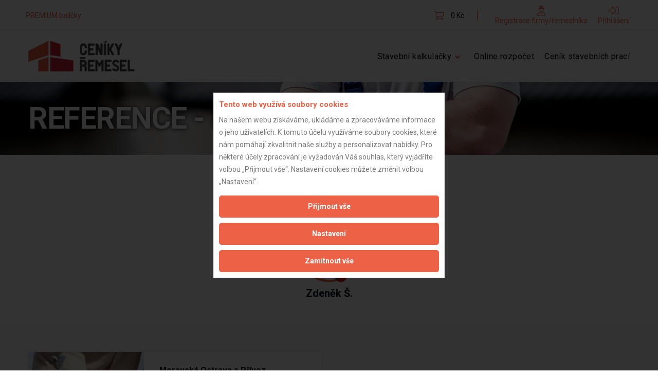

--- FILE ---
content_type: text/html; charset=utf-8
request_url: https://www.cenikyremesel.cz/reference?workersGroupNumber=4396&showOnlyContent=0
body_size: 8008
content:
<!DOCTYPE html>
<!--[if lt IE 7]>
<html class="ie6"> <![endif]-->
<!--[if IE 7]>
<html class="ie7"> <![endif]-->
<!--[if IE 8]>
<html class="ie8"> <![endif]-->
<!--[if IE 9]>
<html class="ie9"> <![endif]-->
<!--[if gt IE 9]><!-->
<html class="no-touch">         <!--<![endif]-->
<head>
    <meta http-equiv="Content-Type" content="text/html;charset=utf-8">
    <title>Reference </title>
    <meta name="description" content="Servis pro řemeslníky, stavební firmy i stavebníky">
    <meta name="keywords" content="ceniky remesel, stavebni ceniky, cenik prace, ceník řemesel, remeslnici online, remesla online, stavební rozpocet, rekonstrukce bytu, rekonstrukce domu, stavaba domu, stavba, svépomocí">
    <meta name="robots" content="index,follow">
    <meta name="googlebot" content="index,follow,archive">
    <meta name="author" content="Budget Automatic s.r.o.">
    <meta name="web_author" content="7 Interactive, s.r.o. - www.7interactive.cz">
    <meta name="viewport"
          content="width=device-width, initial-scale=1, maximum-scale=1.0, user-scalable=no, minimum-scale=1.0">

    <meta property="og:title" content="Reference ">
    <meta property="og:description" content="Servis pro řemeslníky, stavební firmy i stavebníky">
    <meta property="og:site_name" content="">
    <meta property="og:url" content="/reference?workersGroupNumber=4396">
    <meta property="og:image" content="https://www.cenikyremesel.cz/images/layout/logo.png">
    <meta property="og:type" content="website">

    <base href="https://www.cenikyremesel.cz/">

<link rel="stylesheet" type="text/css" href="/webtemp/cssloader-b35c1c2564ce.css?1669201200">
    <link rel="stylesheet" type="text/css" href="https://www.cenikyremesel.cz/css/selectize.css">

    <script src="https://www.cenikyremesel.cz/js/new/core.min.js"></script>
    <script type="text/javascript" src="https://www.cenikyremesel.cz/js/jquery.livequery.js"></script>
    <script type="text/javascript" src="https://www.cenikyremesel.cz/js/ckeditor/ckeditor_source.js"></script>
    <script type="text/javascript" src="https://www.cenikyremesel.cz/js/nette.ajax/nette.ajax.js"></script>
    <script src="https://www.cenikyremesel.cz/js/jquery.ajaxforms.js" type="text/javascript"></script>
    <script src="https://www.cenikyremesel.cz/js/jquery-ui.min.js"></script>
    <script src="https://www.cenikyremesel.cz/js/new/jquery.tipsy.min.js"></script>
    <script src="https://www.cenikyremesel.cz/js/selectize.min.js"></script>
    <script src="https://www.cenikyremesel.cz/js/selectize.nette.js"></script>
    <script src="https://www.cenikyremesel.cz/js/ResizeSensor.js"></script>
    <script src="https://www.cenikyremesel.cz/js/sticky.sidebar.min.js"></script>
    <script src="https://www.cenikyremesel.cz/js/countrycodejs/intlTelInput.min.js"></script>
    <script src="https://www.cenikyremesel.cz/js/common.js?v=1663581600"></script>

    <link href="./styles/cookiesConsent.css" type="text/css" rel="stylesheet">
    <script src="./js/cookiesConsent.js"></script>
    <script>
        $(window).on('load', function () {
            cookiesConsent = new CookiesConsent('cs');
            cookiesConsent.init();
        });
    </script>

    <script type="text/javascript" src="https://www.cenikyremesel.cz/js/daterangepicker/daterangepicker.js"></script>

    <script src="https://www.cenikyremesel.cz/js/lozad.min.js"></script>

    <link rel="shortcut icon" href="https://www.cenikyremesel.cz/favicon.ico" type="image/x-icon">

    <link rel="stylesheet" type="text/css" href="https://www.cenikyremesel.cz/css/daterangepicker/daterangepicker.css">
    <script type="text/javascript">
        WebFontConfig = {
            google: {
                families: ['Playfair Display:700i,900:latin-ext', 'Roboto:400,700:latin-ext']
            }
        };
        (function (d) {
            var wf = document.createElement('script');
            wf.src = 'https://ajax.googleapis.com/ajax/libs/webfont/1/webfont.js';
            wf.type = 'text/javascript';
            wf.async = 'true';
            var s = document.getElementsByTagName('script')[0];
            s.parentNode.insertBefore(wf, s);
        })(document);
    </script>

    <noscript>
        <link href="https://fonts.googleapis.com/css?family=Playfair+Display:700i,900|Roboto:400,700&display=swap&subset=latin-ext" rel="stylesheet">
    </noscript>

        <script type="text/plain" data-cc_category="statistics_cookies">
            (function (i, s, o, g, r, a, m) {
                i['GoogleAnalyticsObject'] = r;
                i[r] = i[r] || function () {
                    (i[r].q = i[r].q || []).push(arguments)
                }, i[r].l = 1 * new Date();
                a = s.createElement(o),
                    m = s.getElementsByTagName(o)[0];
                a.async = 1;
                a.src = g;
                m.parentNode.insertBefore(a, m)
            })(window, document, 'script', '//www.google-analytics.com/analytics.js', 'ga');

            ga('create', 'UA-33520300-1', 'auto');
            ga('send', 'pageview');
        </script>

        <script type="text/plain" data-cc_category="statistics_cookies" src="https://www.cenikyremesel.cz/js/ga.js"></script>

        <!-- Google Tag Manager -->
        <script type="text/plain" data-cc_category="statistics_cookies">(function(w,d,s,l,i){ w[l]=w[l]||[];w[l].push({ 'gtm.start':
        new Date().getTime(),event:'gtm.js'});var f=d.getElementsByTagName(s)[0],
        j=d.createElement(s),dl=l!='dataLayer'?'&l='+l:'';j.async=true;j.src=
        'https://www.googletagmanager.com/gtm.js?id='+i+dl;f.parentNode.insertBefore(j,f);
        })(window,document,'script','dataLayer','GTM-WQM2DM7');</script>
        <!-- End Google Tag Manager -->

        <!-- Google tag (gtag.js) -->
        <script type="text/plain" data-cc_category="statistics_cookies" async src="https://www.googletagmanager.com/gtag/js?id=G-7YBKMBLP01"></script>
        <script type="text/plain" data-cc_category="statistics_cookies">
            window.dataLayer = window.dataLayer || [];
            function gtag(){ dataLayer.push(arguments);}
            gtag('js', new Date());
            gtag('config', 'G-7YBKMBLP01');
        </script>

        <!-- Smartsupp Live Chat script -->

            <script type="text/plain" data-cc_category="statistics_cookies">
                var _smartsupp = _smartsupp || {};
                _smartsupp.key = 'bf1620b88e1eaef070c3922a3ef86f2a02c45206';
                window.smartsupp || (function (d) {
                    var s, c, o = smartsupp = function () {
                        o._.push(arguments)
                    };
                    o._ = [];
                    s = d.getElementsByTagName('script')[0];
                    c = d.createElement('script');
                    c.type = 'text/javascript';
                    c.charset = 'utf-8';
                    c.async = true;
                    c.src = 'https://www.smartsuppchat.com/loader.js?';
                    s.parentNode.insertBefore(c, s);
                })(document);
            </script>

    <script type="text/javascript">
        var overlayLink = "\/reference?workersGroupNumber=4396&do=popup";

        $(function () {
            $.nette.init();
        });
    </script>

    
</head>

<body class="" >
    <!-- Google Tag Manager (noscript) -->
    <noscript><iframe src="https://www.googletagmanager.com/ns.html?id=GTM-WQM2DM7"
    height="0" width="0" style="display:none;visibility:hidden"></iframe></noscript>
    <!-- End Google Tag Manager (noscript) -->

<div class="page" id="page">
    <div class="page-loader page-loader-variant-1">
        <div>
            <a class="brand brand-md" href="/">
                <img src="https://www.cenikyremesel.cz/images/layout/logo-loading.png" width="276" height="80" alt="logo">
            </a>
        </div>
        <div class="mt-5">
            <div id="spinningSquaresG">
                <div class="spinningSquaresG" id="spinningSquaresG_1"></div>
                <div class="spinningSquaresG" id="spinningSquaresG_2"></div>
                <div class="spinningSquaresG" id="spinningSquaresG_3"></div>
                <div class="spinningSquaresG" id="spinningSquaresG_4"></div>
                <div class="spinningSquaresG" id="spinningSquaresG_5"></div>
                <div class="spinningSquaresG" id="spinningSquaresG_6"></div>
                <div class="spinningSquaresG" id="spinningSquaresG_7"></div>
                <div class="spinningSquaresG" id="spinningSquaresG_8"></div>
            </div>
        </div>
    </div>
    <div>
    </div>
    <header class="page-head">
        <div class="rd-navbar-wrap">
            <nav class="rd-navbar rd-navbar-corporate-light js__navbar" data-layout="rd-navbar-fixed"
                 data-sm-layout="rd-navbar-fixed" data-md-device-layout="rd-navbar-static"
                 data-lg-layout="rd-navbar-static" data-lg-device-layout="rd-navbar-static"
                 data-stick-up-clone="false" data-md-stick-up-offset="53px" data-md-stick-up="true" data-lg-stick-up-offset="53px"
                  data-lg-stick-up="true" data-xl-layout="rd-navbar-static">
                <div class="rd-navbar-inner">
                    <div class="rd-navbar-aside-wrap">
                        <div class="rd-navbar-aside">
                            <div class="rd-navbar-aside-content-menu d-flex justify-content-end justify-content-lg-between align-items-center">

<ul class="footer__nav">
        <li class="last">
            <span><a href="/cenik-nasich-sluzeb">PREMIUM balíčky</a></span>
        </li>
</ul>                                <div class="rd-navbar-aside-group mt-0 d-flex align-items-center">
<div id="snippet--cartTopBarMobile">                                        <div class="unit-body">
                                            <a class="link-secondary link-cart d-flex justify-content-start align-items-center" href="/objednavka/">
                                                <span class="novi-icon icon-xxs icon-primary fal fa-shopping-cart mr-4"></span>
                                                <span class="js__cart-top-bar--amount"><span>0&nbsp;Kč</span></span>
                                            </a>
                                        </div>
</div>
                                    <div class="user-panel-navigation d-flex">
                                        <div class="d-lg-none js__user-panel-button">
                                            <div class="rounded-picture rounded-picture-xs">
                                                <i class="fal fa-user"></i>
                                            </div>
                                        </div>
                                        <div class="user-panel-content d-none d-lg-inline-block">
<div id="snippet--cartTopBar">                                                <div class="d-flex user-panel align-items-center justify-content-center flex-wrap flex-lg-nowrap pt-4 pt-lg-0">
                                                        <div class="user-panel-item">
                                                            <a class="user-panel-link"
                                                               href="/registrace-remeslnika/">
                                                                <i class="fal fa-user-hard-hat"></i>
                                                                <span class="user-panel-text">Registrace firmy/řemeslníka</span>
                                                            </a>
                                                        </div>
                                                        <div class="user-panel-item">
                                                            <a class="user-panel-link"
                                                               href="/prihlaseni/">
                                                                <i class="fal fa-sign-in-alt"></i>
                                                                <span class="user-panel-text">Přihlášení</span>
                                                            </a>
                                                        </div>
                                                </div>
</div>                                        </div>
                                    </div>
                                </div>
                            </div>
                        </div>
                    </div>
                    <div class="rd-navbar-group flex-wrap">
                        <div class="rd-navbar-panel">
                            <button class="rd-navbar-toggle" data-rd-navbar-toggle=".rd-navbar-nav-wrap">
                                <span></span>
                            </button>
                            <a class="rd-navbar-brand brand" href="/">Reference </a>
                        </div>
                        <div class="rd-navbar-nav-wrap">
                            <div class="rd-navbar-nav-inner">
<ul class="rd-navbar-nav mr-0">
    <li>
        <a href="/stavebni-kalkulacky">Stavební kalkulačky</a>
        <div class="rd-navbar-dropdown row d-md-flex">
            <div class="col-12">
                <ul>
                    <li class="mb-0 mb-md-3">
                        <a href="https://www.cenikyremesel.cz/kalkulacka-rekonstrukce-bytu">Kalkulačka rekonstrukce bytu</a>
                    </li>
                    <li class="mb-0 mb-md-3">
                        <a href="/kalkulacka-rekonstrukce-domu">Kalkulačka rekonstrukce domu</a>
                    </li>
                    <li class="mb-0 mb-md-3">
                        <a href="/kalkulacka-stavby-domu">Kalkulačka stavby domu</a>
                    </li>
                    <li class="mb-0">
                        <a href="/kalkulacka-jednotlivych-profesi">Kalkulačka jednotlivých profesí</a>
                    </li>
                </ul>
            </div>
            <div class="col-12">
                <ul>
                </ul>
            </div>
        </div>
    </li>
    <li>
        <a href="http://www.cenikyremesel.cz/online-rozpocet">Online rozpočet</a>
    </li>
    <li>
        <a href="https://www.cenikyremesel.cz/cenik-stavebnich-praci">Ceník stavebních prací</a>
    </li>
</ul>                            </div>
                        </div>
                        <div class="js__xs-cart mobile-cart d-block d-lg-none">

                        </div>
                    </div>
                </div>
            </nav>
        </div>
    </header>

<div id="snippet--flashes">        <div class="js__flashes-container flash-message-container">
        </div>
        <script type="text/javascript">
            $(function () {
                initFlashMessagesActions();
            });
        </script>
</div>

<section class="section section-30 section-xxl-60 novi-background bg-gray-dark"
         style="background-image: url('https\:\/\/www\.cenikyremesel\.cz/images/content/references-page-bg.jpg')">
    <div class="container">
        <div class="page-title">
            <h1 class="h2">Reference - Profil č. 4396</h1>
        </div>
    </div>
</section>

<section class="section section-50">
    <div class="container">
        <div class="container-worker-reference w-100">
            <div class="row justify-content-center">
                <div class="col-12 text-center">
                    <h2 class="text-primary mb-5 text-uppercase letter-spacing-2">Zhotovitel</h2>
                    <div class="leader inside-link text-center position-relative d-inline-block">
<div class="workers-list-item clickable d-flex justify-content-center flex-wrap size-lg mx-auto">
    <a href="/remeslnici/profil-4396" class="workers-list-link" target="_blank"></a>
    <div class="worker-list-image d-flex justify-content-center align-items-center no-image">
        <i class="fas fa-user-hard-hat"></i>
    </div>
    <div class="worker-badge-container">
            <span class="worker-badge pos-1 nationality-flag d-inline-flex justify-content-center align-items-center mr-0 do-tipsy-w" original-title="Občanství - Česká republika">
            <img src="/images/flags/flag-CZ.svg" alt="Občanství - Česká republika">
        </span>
    </div>
</div>
                        <h3 class="header fs-20 mt-3 d-flex justify-content-center flex-wrap">Zdeněk Š.</h3>
                    </div>
                </div>
            </div>
        </div>
    </div>
</section>


<section class="section section-50 hidden">
    <div class="container">
        <div class="row">
            <div class="col-lg-12">
                <form action="" method="post" class="js__references-filter row filter-form">
                    <input type="hidden" name="offset" class="js__references-filter--offset" value="1">
                    <input type="hidden" name="number" class="js__references-filter--number" value="4396">
                    <div class="filter-form__field mx-1 mb-3 mb-lg-0">
                        <label for="frm-referencesListControl-referencesFilter-profession">Provedené práce</label>
                        <select name="profession" id="frm-referencesListControl-referencesFilter-profession"><option value="0">--Vše--</option><option value="3">Architektonické práce</option><option value="885">Demontáže a bourací práce</option><option value="1034">Dlaždičské práce</option><option value="231">Elektrikářské práce</option><option value="1033">Fasádnické práce</option><option value="342">Instalatérské práce</option><option value="10">Klempířské práce</option><option value="881">Kominické práce</option><option value="622">Lakýrnické práce</option><option value="586">Malířské práce</option><option value="525">Obkladačské práce</option><option value="875">Plynařské práce</option><option value="668">Podlahářské práce</option><option value="1031">Pokrývačské práce</option><option value="1">Rekonstrukce bytů</option><option value="148">Sádrokartonářské práce</option><option value="651">Tapetářské práce</option><option value="7">Tesařské práce</option><option value="447">Topenářské práce</option><option value="738">Truhlářské práce</option><option value="878">Vzduchotechnické práce</option><option value="1032">Zakládací práce</option><option value="13">Zednické práce</option><option value="9">Zemní práce</option></select>
                    </div>
                    <div class="filter-form__field mx-1 mb-3 mb-lg-0">
                        <label for="frm-referencesListControl-referencesFilter-type">Typ zakázky</label>
                        <select name="type" id="frm-referencesListControl-referencesFilter-type"><option value="0">Nerozhoduje</option><option value="1">Zprostředkované zakázky</option><option value="2">Vlastní realizace</option></select>
                    </div>
                    <div class="filter-form__field mx-1 mb-3 mb-lg-0">
                        <label for="frm-referencesListControl-referencesFilter-finalPrice">Objem zakázky</label>
                        <select name="finalPrice" id="frm-referencesListControl-referencesFilter-finalPrice"><option value="0">Nerozhoduje</option><option value="5000000">Do 50 000 Kč</option><option value="10000000">Do 100 000 Kč</option><option value="20000000">Do 200 000 Kč</option><option value="50000000">Do 500 000 Kč</option><option value="100000000">Do 1 000 000 Kč</option><option value="100000000000">Nad 1 000 000 Kč</option></select>
                    </div>
                    <div class="filter-form__field mx-1 right">
                        <input type="submit" name="_submit" value="Filtrovat" class="js__references-filter--submit button">
                    </div>
                <!--[if IE]><input type=IEbug disabled style="display:none"><![endif]-->
</form>

            </div>
        </div>
    </div>
</section>

<section class="section reference-section bg-gray-lighter novi-background">
    <div class="container">
<div id="snippet-referencesListControl-references">            <div class="js__references-wrapper">
                <div class="row row-30">
<div class="col-md-12 col-lg-6 reference-item">
    <article class="post-minimal align-items-baseline">
        <div class="post-left">
                <figure class="post-image">
                    <a href="/reference/moravska-ostrava-a-privoz-hrabakova-zednicke-prace-653">
                        <img class="lozad"
                             data-src="/images/references/13.jpg"
                             width="220"
                             height="220" alt="Moravská Ostrava a Přívoz, Hrabákova - zednické práce">
                    </a>
                </figure>
        </div>
        <div class="post-body pl-5">
            <h3 class="h6 mb-3">
                <a href="/reference/moravska-ostrava-a-privoz-hrabakova-zednicke-prace-653">
                    Moravská Ostrava a Přívoz, Hrabákova - zednické práce
                </a>
            </h3>
            <div class="post-meta">
                <div class="object-inline-baseline">
                                            <span class="icon-xxs icon-primary fal fa-calendar-alt"
                                                  title="Datum předání"></span>
                    <time datetime="2021-07-25">25.07.2021</time>
                </div>
                <div class="object-inline-baseline">
                                            <span class="icon-xxs icon-primary fal fa-sack"
                                                  title="Rozpočet"></span>
                    <span><span class="long">15&nbsp;187&nbsp;Kč</span></span>
                </div>
                <div class="object-inline-baseline">
                        <span class="icon-xxs icon-primary fal fa-user-friends"
                              title="Zprostředkovaná zakázka"></span>
                </div>
            </div>
            <div class="w-100 d-flex flex-row my-4 line-height-normal">
                <ul class="d-flex">
                                                                    <li class="mr-1">
                            <i class="fas fa-star icon-xs-smaller color-yellow"></i>
                        </li>
                        <li class="mr-1">
                            <i class="fas fa-star icon-xs-smaller color-yellow"></i>
                        </li>
                        <li class="mr-1">
                            <i class="fas fa-star icon-xs-smaller color-yellow"></i>
                        </li>
                        <li class="mr-1">
                            <i class="fas fa-star icon-xs-smaller color-yellow"></i>
                        </li>
                        <li class="mr-1">
                            <i class="fas fa-star icon-xs-smaller color-yellow"></i>
                        </li>
                </ul>
                <span class="ml-2">( <b>5</b> / <b>5</b> )</span>
            </div>
            <div class="more-images">
            </div>
        </div>
    </article>
</div>                </div>
                <div class="row mt-0">
                    <div class="mt-50 w-100">
                        <div style="display:none;"
                            class="js__show-more-references text-center col-12 text-center offset-top-50">
                            <a href="javascript:void(0)" class="button button-lg button-primary mb-4 js__filter--next-references js__ga-event"
                            data-ga-category="ReferencesPresenter" data-ga-action="click" data-ga-label="load_more"
                            data-ga-value="1">Načíst další</a>
                        </div>
                        <div class="text-center col-12 text-center offset-top-20">
                            <span class="js__totalCount">
                                Zobrazeno 1
                                z
                                1
                                reference
                            </span>
                        </div>
                    </div>
                </div>
            </div>

            <div class="js__references-loader">
                <div class="d-flex justify-content-center align-items-center">
                    <div class="fa fa-spinner fa-4x fa-spinning"></div>
                </div>
            </div>

            <script>
                $(document).ready(function () {
                    var referencesTotalCount = 1;
                    var referencesCount = 1;
                    //$('.js__totalCount').html(referencesTotalCount);
                    if (referencesCount >= referencesTotalCount) {
                        $('.js__show-more-references').hide();
                    }

                    $('.js__filter--next-references').click(function () {
                        var offset_hidden = $('.js__references-filter--offset');
                        var nextVal = parseInt(offset_hidden.val()) + 1;
                        offset_hidden.val(nextVal);
                        updateFilter($(this));
                        return false;
                    });

                    $('.js__references-filter--submit').click(function () {
                        var offset_hidden = $('.js__references-filter--offset');
                        offset_hidden.val(1);
                        $('.js__references-wrapper').hide();
                        $('.js__references-loader').show();
                        updateFilter();
                        return false;
                    });

                    function updateFilter(submitElem) {
                        if (typeof submitElem !== "undefined") {
                            submitElem.preload();
                        }

                        var filterForm = $('.js__references-filter');
                        var data = {};
                        $.each(filterForm.serializeArray(), function (index, item) {
                            var name = item.name;
                            var value = item.value;
                            if (name !== 'do') {
                                name = 'referencesListControl-' + name;
                                if (data[name] === undefined) {
                                    data[name] = [];
                                }
                                data[name] = value;
                            }
                        });

                        $.nette.ajax({
                            method: 'GET',
                            url: "\/reference?workersGroupNumber=4396&do=referencesListControl-referencesFilterSubmit",
                            data: data,
                        }).success(function () {
                            if (window.history.replaceState) {
                                //prevents browser from storing history with each change:
                                window.history.replaceState({
                                    page: 'another'
                                }, 'title', this.url);
                            }
                            $('.js__references-loader').hide();
                            if (typeof submitElem !== "undefined") {
                                submitElem.stopPreload();
                            }
                        });
                    }

                    const observer = lozad();
                    observer.observe();
                });
            </script>
</div>    </div>
</section>
    <section class="section section-50 bg-cod-gray novi-background">
        <div class="container text-center text-md-left">
            <div class="row row-30 justify-content-lg-center justify-content-xl-start">
                <div class="col-12 col-md-6 col-xl-3">
<h2 class="h5">Důležité informace</h2>
<ul class="footer__nav">
        <li class="">
            <span><a href="/remeslnici">Naše firmy a řemeslníci</a></span>
        </li>
        <li class="">
            <span><a href="/zpracovani-a-ochrana-osobnich-udaju">Zpracování a ochrana osobních údajů</a></span>
        </li>
        <li class="">
            <span><a href="/zasady-pro-pouzivani-souboru-cookie">Zásady pro používání souborů cookie</a></span>
        </li>
        <li class="">
            <span><a href="/vseobecne-obchodni-podminky">Obchodní podmínky (zprostředkování)</a></span>
        </li>
        <li class="">
            <span><a href="/vseobecne-obchodni-podminky-rozpoctovani">Obchodní podmínky (rozpočtování)</a></span>
        </li>
        <li class="">
            <span><a href="/reference">Reference</a></span>
        </li>
        <li class="last">
            <span><a href="/nase-excelove-tabulky-online">Naše excelové tabulky online</a></span>
        </li>
</ul>                </div>
                <div class="col-12 col-md-6 col-xl-3">
<h2 class="h5">Naše služby</h2>
<ul class="footer__nav">
        <li class="">
            <span><a href="/servis-pro-stavebni-firmy">Servis pro stavební firmy</a></span>
        </li>
        <li class="">
            <span><a href="/informace-pro-klienty">Zprostředkování řemeslníků</a></span>
        </li>
        <li class="">
            <span><a href="/informace-pro-remeslniky">Zprostředkování samotných prací</a></span>
        </li>
        <li class="">
            <span><a href="/zprostredkovani-stavebnich-zakazek">Zprostředkování stavebních zakázek</a></span>
        </li>
        <li class="">
            <span><a href="/kalkulacka-rekonstrukce-bytu">Kalkulačka rekonstrukce bytu</a></span>
        </li>
        <li class="">
            <span><a href="/kalkulacka-rekonstrukce-domu">Kalkulačka rekonstrukce domu</a></span>
        </li>
        <li class="">
            <span><a href="/kalkulacka-stavby-domu">Kalkulačka stavby domu</a></span>
        </li>
        <li class="">
            <span><a href="/ceniky">Ceníky řemeslných prací</a></span>
        </li>
        <li class="">
            <span><a href="/ceniky/rekonstrukce-bytu">Rekonstrukce bytů</a></span>
        </li>
        <li class="">
            <span><a href="/stavby-a-rekonstrukce-domu">Stavby a rekonstrukce domů</a></span>
        </li>
        <li class="last">
            <span><a href="/technicka-videokonzultace">Technická videokonzultace</a></span>
        </li>
</ul>                </div>
                <div class="col-12 col-md-6 col-xl-3">
<h2 class="h5">Informace o nás</h2>
<ul class="footer__nav">
        <li class="">
            <span><a href="/prezentace-nasich-sluzeb">Prezentace našich služeb</a></span>
        </li>
        <li class="">
            <span><a href="/cenik-nasich-sluzeb">Ceník našich služeb</a></span>
        </li>
        <li class="">
            <span><a href="/moznosti-blizsi-spoluprace">Možnosti bližší spolupráce</a></span>
        </li>
        <li class="">
            <span><a href="/o-nas">O projektu a o zakladateli</a></span>
        </li>
        <li class="last">
            <span><a href="/kontakty">Kontakt</a></span>
        </li>
</ul>                </div>
                <div class="col-12 col-md-6 col-xl-3 text-lg-center">
                    <a class="brand" href="/">
                        <img src="https://www.cenikyremesel.cz/images/layout/footer-logo.png" width="139" height="22" alt="logo">
                    </a>
                    <ul class="list-inline list-inline-xs">
                        <li><a class="novi-icon icon icon-sm-custom link-tundora fab fa-facebook"
                               href="https://www.facebook.com/cenikyremesel/" target="_blank"></a></li>
                        <li><a class="novi-icon icon icon-sm-custom link-tundora fab fa-twitter"
                               href="https://twitter.com/CENIKYREMESEL" target="_blank"></a></li>
                    </ul>
                </div>
            </div>
        </div>
    </section>

    <footer class="page-foot page-foot-default section-35 bg-black novi-background">
        <div class="container">
            <div class="row">
                <div class="col-12 col-md-12 col-xl-12 rights small">
                    <p>Všechny texty, fotografie i ostatní materiály publikované na těchto stránkách jsou autorským dílem a v souladu s platnými právními předpisy si autor vyhrazuje právo jejich výlučného vlastnictví. Jejich další šíření, modifikace, publikování apod. podléhá písemnému souhlasu autora.</p>

                </div>
            </div>
            <div class="row">
                <div class="col-12 col-md-6 col-xl-9">
                    <p class="rights small">
                        <span>CenikyRemesel.cz</span>
                        <span>&nbsp;&#169;&nbsp;2012 - 2026</span>
                        <span></span>
                        Servis pro stavaře a stavebníky
                        <br>
                        <a href="#" class="__cc_open text-white noajax">
                            Změnit souhlas s používáním cookies
                        </a>
                    </p>
                </div>
                <div class="col-12 col-md-6 col-xl-3 text-right">
                    <div class="created interactive">
                        Developed by
                        <a class="seven-interactive-logo" href="https://www.7interactive.cz">
                            <span>
                                Tvorba webových stránek - 7 Interactive, s.r.o.
                            </span>
                        </a>
                    </div>
                </div>
            </div>
        </div>
    </footer>
</div>

<div class="snackbars" id="form-output-global"></div>
<script src="https://www.cenikyremesel.cz/js/new/script.js?v=1655719200"></script>
<script src="https://www.cenikyremesel.cz/js/InteractiveComponents/Loader.js"></script>
<script src="https://www.cenikyremesel.cz/js/SevenRS/int-forms.js?v=1571911200"></script>
<script src="https://www.cenikyremesel.cz/js/link-in-modal.js"></script>
<script src="https://www.cenikyremesel.cz/js/budgetModulInit.js?v=1651140000"></script>
<script src="https://www.cenikyremesel.cz/js/budgetModulTableInit.js?v=1653472800"></script>
<script src="/js/fixedPanel.js?"></script>

<script>
    $(() => {
        const observer = lozad();
        observer.observe();
    });
</script>

<div id="snippet--overlay"></div>


<div class="pop-up-modal modal fade" id="popUpModal__1" tabindex="-1" aria-labelledby="popUpModal__1__Label" aria-hidden="true" data-title="Podrobný stavební rozpočet zdarma za dvě minuty!" data-popuptime="185">
    <div class="modal-dialog">
        <div class="modal-content" style="background-image: url(https\:\/\/www\.cenikyremesel\.cz\/upload\/popup\/691f9d5b76ba2\.desktop\.jpg)">
            <button type="button" class="close" data-dismiss="modal" aria-label="Close">
                <span aria-hidden="true">&times;</span>
            </button>

            <div class="modal-body">
                <div>
                    <h3>Podrobný stavební rozpočet zdarma za dvě minuty!</h3>
                    <a href="https://www.cenikyremesel.cz/stavebni-kalkulacky" class="button button-primary">Vyzkoušet</a>
                </div>
            </div>
        </div>
    </div>
</div>

<script src="https://www.cenikyremesel.cz/js/js-cookie.js"></script>
<script src="https://www.cenikyremesel.cz/js/pop-up-modal.js?v=1655978400"></script>
</body>
</html>


--- FILE ---
content_type: text/css
request_url: https://www.cenikyremesel.cz/styles/cookiesConsent.css
body_size: 881
content:
#__cookieConsent_bg {
	background-color: rgba(0, 0, 0, 0.8);
	position: fixed;
	top: 0;
	right: 0;
	bottom: 0;
	left: 0;
	z-index: 999999;
}

#__cookieConsent {
	width: 450px;
	max-width: 100%;
	position: fixed;
	z-index: 1000000;
	top: 50%;
	left: 50%;
	transform: translate(-50%, -50%);
	display: none;
}

@media (max-width: 400px) {
	#__cookieConsent {
		left: 0;
		transform: translateY(-50%);
	}
}

#__cookieConsent button {
	cursor: pointer;
}

#__cookieConsent #__cookieConsent_dialog {
	display: block;
	border: 1px solid #e8e8e8;
	padding: 1rem;
	background: #fff;
}

#__cookieConsent #__cookieConsent_dialog .__cookieConsent_header {
	color: #ed6246;
	font-size: 1.5rem;
	font-weight: bold;
}

#__cookieConsent #__cookieConsent_dialog .__cookieConsent_description {
	margin-top: 5px;
}

#__cookieConsent #__cookieConsent_dialog .__cookieConsent_buttons {
	margin-top: 0.5rem;
	display: flex;
	flex-direction: column;
}

#__cookieConsent #__cookieConsent_dialog .__cookieConsent_buttons button {
	/*
	color: #000;
	background-color: #fff;
	display: inline-block;
	font-weight: 400;
	text-align: center;
	white-space: nowrap;
	vertical-align: middle;
	user-select: none;
	border: 1px solid #000;
	padding: 0.75rem 1rem;
	font-size: 1.5rem;
	line-height: 1.5;
	border-radius: 0.25rem;
	transition: color 0.15s;
	margin: 5px;
	*/
}

#__cookieConsent #__cookieConsent_dialog .__cookieConsent_buttons button:hover {
	/*background-color: #dadada;*/
}

.__cookiesConsent_setting_fade {
	width: 100%;
	height: 100%;
	position: fixed;
	background: rgba(0, 0, 0, 0.8);
	display: block;
	top: 0px;
	left: 0px;
	z-index: 1000000;
}

#__cookiesConsent_setting {
	height: fit-content;
	display: block;
	position: fixed;
	left: 0;
	right: 0;
	top: 3rem;
	z-index: 1000010;
	pointer-events: none;
}

#__cookiesConsent_setting .__cookiesConsentSetting_dialog {
	width: 500px;
	max-width: 500px;
	pointer-events: initial;
	display: block;
	padding: 1rem;
	margin: 0 auto;
	background: #ffffff;
	border: 1px solid #e8e8e8;
}

#__cookiesConsent_setting .__cookiesConsentSetting_dialog .__cookiesConsentSetting_headline {
	font-size: 1.5rem;
	font-weight: bold;
	margin-bottom: 0.5rem;
}

#__cookiesConsent_setting .__cookiesConsentSetting_dialog .__cookiesConsentSetting_categories .__cookiesConsentSetting_category {
	margin-bottom: 1rem;
}

#__cookiesConsent_setting .__cookiesConsentSetting_dialog .__cookiesConsentSetting_categories .__cookiesConsentSetting_category label {
	font-size: 1.3rem;
	font-weight: bold;
}

#__cookiesConsent_setting .__cookiesConsentSetting_dialog .__cookiesConsentSetting_categories .__cookiesConsentSetting_category label input[type="checkbox"] {
	width: 1.3rem;
	height: 1.3rem;
	font-family: system-ui, sans-serif;
	font-size: 2rem;
	font-weight: bold;
	line-height: 1.1;
}

#__cookiesConsent_setting .__cookiesConsentSetting_dialog .__cookiesConsentSetting_categories .__cookiesConsentSetting_category label.disabled {
	opacity: 0.5;
	pointer-events: none;
}

#__cookiesConsent_setting .__cookiesConsentSetting_dialog .__cookiesConsentSetting_categories .__cookiesConsentSetting_category table {
	width: 100%;
}

#__cookiesConsent_setting .__cookiesConsentSetting_dialog .__cookiesConsentSetting_categories .__cookiesConsentSetting_category table td {
	width: 50%;
}

#__cookiesConsent_setting .__cookiesConsentSetting_dialog #__cookiesConsentSetting_butons {
	height: 2rem;
	margin-top: 0.5rem;
}

#__cookiesConsent_setting .__cookiesConsentSetting_dialog #__cookiesConsentSetting_butons button {
	width: 49%;
	margin: 1px;
	display: inline-block;
	line-height: 2rem;
	float: left;
}

--- FILE ---
content_type: application/x-javascript
request_url: https://www.cenikyremesel.cz/js/ckeditor/_source/core/command.js
body_size: 2175
content:
/*
Copyright (c) 2003-2012, CKSource - Frederico Knabben. All rights reserved.
For licensing, see LICENSE.html or http://ckeditor.com/license
*/

/**
 * Creates a command class instance.
 * @class Represents a command that can be executed on an editor instance.
 * @param {CKEDITOR.editor} editor The editor instance this command will be
 *		related to.
 * @param {CKEDITOR.commandDefinition} commandDefinition The command
 *		definition.
 * @augments CKEDITOR.event
 * @example
 * var command = new CKEDITOR.command( editor,
 *     {
 *         exec : function( editor )
 *         {
 *             alert( editor.document.getBody().getHtml() );
 *         }
 *     });
 */
CKEDITOR.command = function( editor, commandDefinition )
{
	/**
	 * Lists UI items that are associated to this command. This list can be
	 * used to interact with the UI on command execution (by the execution code
	 * itself, for example).
	 * @type Array
	 * @example
	 * alert( 'Number of UI items associated to this command: ' + command.<b>uiItems</b>.length );
	 */
	this.uiItems = [];

	/**
	 * Executes the command.
	 * @param {Object} [data] Any data to pass to the command. Depends on the
	 *		command implementation and requirements.
	 * @returns {Boolean} A boolean indicating that the command has been
	 *      successfully executed.
	 * @example
	 * command.<b>exec()</b>;  // The command gets executed.
	 */
	this.exec = function( data )
	{
		if ( this.state == CKEDITOR.TRISTATE_DISABLED )
			return false;

		if ( this.editorFocus )     // Give editor focus if necessary (#4355).
			editor.focus();

		if ( this.fire( 'exec' ) === true )
			return true;

		return ( commandDefinition.exec.call( this, editor, data ) !== false );
	};

	/**
	 * Explicitly update the status of the command, by firing the {@link CKEDITOR.command#event:refresh} event,
	 * as well as invoke the {@link CKEDITOR.commandDefinition.prototype.refresh} method if defined, this method
	 * is to allow different parts of the editor code to contribute in command status resolution.
	 */
	this.refresh = function()
	{
		if ( this.fire( 'refresh' ) === true )
			return true;

		return ( commandDefinition.refresh && commandDefinition.refresh.apply( this, arguments ) !== false );
	};

	CKEDITOR.tools.extend( this, commandDefinition,
		// Defaults
		/** @lends CKEDITOR.command.prototype */
		{
			/**
			 * The editor modes within which the command can be executed. The
			 * execution will have no action if the current mode is not listed
			 * in this property.
			 * @type Object
			 * @default { wysiwyg : 1 }
			 * @see CKEDITOR.editor.prototype.mode
			 * @example
			 * // Enable the command in both WYSIWYG and Source modes.
			 * command.<b>modes</b> = { wysiwyg : 1, source : 1 };
			 * @example
			 * // Enable the command in Source mode only.
			 * command.<b>modes</b> = { source : 1 };
			 */
			modes : { wysiwyg : 1 },

			/**
			 * Indicates that the editor will get the focus before executing
			 * the command.
			 * @type Boolean
			 * @default true
			 * @example
			 * // Do not force the editor to have focus when executing the command.
			 * command.<b>editorFocus</b> = false;
			 */
			editorFocus : 1,

			/**
			 * Indicates the editor state. Possible values are:
			 * <ul>
			 * <li>{@link CKEDITOR.TRISTATE_DISABLED}: the command is
			 *		disabled. It's execution will have no effect. Same as
			 *		{@link disable}.</li>
			 * <li>{@link CKEDITOR.TRISTATE_ON}: the command is enabled
			 *		and currently active in the editor (for context sensitive commands,
			 *		for example).</li>
			 * <li>{@link CKEDITOR.TRISTATE_OFF}: the command is enabled
			 *		and currently inactive in the editor (for context sensitive
			 *		commands, for example).</li>
			 * </ul>
			 * Do not set this property directly, using the {@link #setState}
			 * method instead.
			 * @type Number
			 * @default {@link CKEDITOR.TRISTATE_OFF}
			 * @example
			 * if ( command.<b>state</b> == CKEDITOR.TRISTATE_DISABLED )
			 *     alert( 'This command is disabled' );
			 */
			state : CKEDITOR.TRISTATE_OFF
		});

	// Call the CKEDITOR.event constructor to initialize this instance.
	CKEDITOR.event.call( this );
};

CKEDITOR.command.prototype =
{
	/**
	 * Enables the command for execution. The command state (see
	 * {@link CKEDITOR.command.prototype.state}) available before disabling it
	 * is restored.
	 * @example
	 * command.<b>enable()</b>;
	 * command.exec();    // Execute the command.
	 */
	enable : function()
	{
		if ( this.state == CKEDITOR.TRISTATE_DISABLED )
			this.setState( ( !this.preserveState || ( typeof this.previousState == 'undefined' ) ) ? CKEDITOR.TRISTATE_OFF : this.previousState );
	},

	/**
	 * Disables the command for execution. The command state (see
	 * {@link CKEDITOR.command.prototype.state}) will be set to
	 * {@link CKEDITOR.TRISTATE_DISABLED}.
	 * @example
	 * command.<b>disable()</b>;
	 * command.exec();    // "false" - Nothing happens.
	 */
	disable : function()
	{
		this.setState( CKEDITOR.TRISTATE_DISABLED );
	},

	/**
	 * Sets the command state.
	 * @param {Number} newState The new state. See {@link #state}.
	 * @returns {Boolean} Returns "true" if the command state changed.
	 * @example
	 * command.<b>setState( CKEDITOR.TRISTATE_ON )</b>;
	 * command.exec();    // Execute the command.
	 * command.<b>setState( CKEDITOR.TRISTATE_DISABLED )</b>;
	 * command.exec();    // "false" - Nothing happens.
	 * command.<b>setState( CKEDITOR.TRISTATE_OFF )</b>;
	 * command.exec();    // Execute the command.
	 */
	setState : function( newState )
	{
		// Do nothing if there is no state change.
		if ( this.state == newState )
			return false;

		this.previousState = this.state;

		// Set the new state.
		this.state = newState;

		// Fire the "state" event, so other parts of the code can react to the
		// change.
		this.fire( 'state' );

		return true;
	},

	/**
	 * Toggles the on/off (active/inactive) state of the command. This is
	 * mainly used internally by context sensitive commands.
	 * @example
	 * command.<b>toggleState()</b>;
	 */
	toggleState : function()
	{
		if ( this.state == CKEDITOR.TRISTATE_OFF )
			this.setState( CKEDITOR.TRISTATE_ON );
		else if ( this.state == CKEDITOR.TRISTATE_ON )
			this.setState( CKEDITOR.TRISTATE_OFF );
	}
};

CKEDITOR.event.implementOn( CKEDITOR.command.prototype, true );

/**
 * Indicates the previous command state.
 * @name CKEDITOR.command.prototype.previousState
 * @type Number
 * @see #state
 * @example
 * alert( command.<b>previousState</b> );
 */

/**
 * Fired when the command state changes.
 * @name CKEDITOR.command#state
 * @event
 * @example
 * command.on( <b>'state'</b> , function( e )
 *     {
 *         // Alerts the new state.
 *         alert( this.state );
 *     });
 */


--- FILE ---
content_type: application/x-javascript
request_url: https://www.cenikyremesel.cz/js/ckeditor/_source/core/htmlparser/fragment.js
body_size: 5273
content:
/*
Copyright (c) 2003-2012, CKSource - Frederico Knabben. All rights reserved.
For licensing, see LICENSE.html or http://ckeditor.com/license
*/

/**
 * A lightweight representation of an HTML DOM structure.
 * @constructor
 * @example
 */
CKEDITOR.htmlParser.fragment = function()
{
	/**
	 * The nodes contained in the root of this fragment.
	 * @type Array
	 * @example
	 * var fragment = CKEDITOR.htmlParser.fragment.fromHtml( '<b>Sample</b> Text' );
	 * alert( fragment.children.length );  "2"
	 */
	this.children = [];

	/**
	 * Get the fragment parent. Should always be null.
	 * @type Object
	 * @default null
	 * @example
	 */
	this.parent = null;

	/** @private */
	this._ =
	{
		isBlockLike : true,
		hasInlineStarted : false
	};
};

(function()
{
	// Block-level elements whose internal structure should be respected during
	// parser fixing.
	var nonBreakingBlocks = CKEDITOR.tools.extend( { table:1,ul:1,ol:1,dl:1 }, CKEDITOR.dtd.table, CKEDITOR.dtd.ul, CKEDITOR.dtd.ol, CKEDITOR.dtd.dl );

	// IE < 8 don't output the close tag on definition list items. (#6975)
	var optionalCloseTags = CKEDITOR.env.ie && CKEDITOR.env.version < 8 ? { dd : 1, dt :1 } : {};

	var listBlocks = { ol:1, ul:1 };

	// Dtd of the fragment element, basically it accept anything except for intermediate structure, e.g. orphan <li>.
	var rootDtd = CKEDITOR.tools.extend( {}, { html: 1 }, CKEDITOR.dtd.html, CKEDITOR.dtd.body, CKEDITOR.dtd.head, { style:1,script:1 } );

	function isRemoveEmpty( node )
	{
		// Empty link is to be removed when empty but not anchor. (#7894)
		return node.name == 'a' && node.attributes.href
			|| CKEDITOR.dtd.$removeEmpty[ node.name ];
	}

	/**
	 * Creates a {@link CKEDITOR.htmlParser.fragment} from an HTML string.
	 * @param {String} fragmentHtml The HTML to be parsed, filling the fragment.
	 * @param {Number} [fixForBody=false] Wrap body with specified element if needed.
	 * @param {CKEDITOR.htmlParser.element} contextNode Parse the html as the content of this element.
	 * @returns CKEDITOR.htmlParser.fragment The fragment created.
	 * @example
	 * var fragment = CKEDITOR.htmlParser.fragment.fromHtml( '<b>Sample</b> Text' );
	 * alert( fragment.children[0].name );  "b"
	 * alert( fragment.children[1].value );  " Text"
	 */
	CKEDITOR.htmlParser.fragment.fromHtml = function( fragmentHtml, fixForBody, contextNode )
	{
		var parser = new CKEDITOR.htmlParser(),
			fragment = contextNode || new CKEDITOR.htmlParser.fragment(),
			pendingInline = [],
			pendingBRs = [],
			currentNode = fragment,
		    // Indicate we're inside a <textarea> element, spaces should be touched differently.
			inTextarea = false,
		    // Indicate we're inside a <pre> element, spaces should be touched differently.
			inPre = false;

		function checkPending( newTagName )
		{
			var pendingBRsSent;

			if ( pendingInline.length > 0 )
			{
				for ( var i = 0 ; i < pendingInline.length ; i++ )
				{
					var pendingElement = pendingInline[ i ],
						pendingName = pendingElement.name,
						pendingDtd = CKEDITOR.dtd[ pendingName ],
						currentDtd = currentNode.name && CKEDITOR.dtd[ currentNode.name ];

					if ( ( !currentDtd || currentDtd[ pendingName ] ) && ( !newTagName || !pendingDtd || pendingDtd[ newTagName ] || !CKEDITOR.dtd[ newTagName ] ) )
					{
						if ( !pendingBRsSent )
						{
							sendPendingBRs();
							pendingBRsSent = 1;
						}

						// Get a clone for the pending element.
						pendingElement = pendingElement.clone();

						// Add it to the current node and make it the current,
						// so the new element will be added inside of it.
						pendingElement.parent = currentNode;
						currentNode = pendingElement;

						// Remove the pending element (back the index by one
						// to properly process the next entry).
						pendingInline.splice( i, 1 );
						i--;
					}
					else
					{
						// Some element of the same type cannot be nested, flat them,
						// e.g. <a href="#">foo<a href="#">bar</a></a>. (#7894)
						if ( pendingName == currentNode.name )
							addElement( currentNode, currentNode.parent, 1 ), i--;
					}
				}
			}
		}

		function sendPendingBRs()
		{
			while ( pendingBRs.length )
				addElement( pendingBRs.shift(), currentNode );
		}

		/*
		* Beside of simply append specified element to target, this function also takes
		* care of other dirty lifts like forcing block in body, trimming spaces at
		* the block boundaries etc.
		*
		* @param {Element} element  The element to be added as the last child of {@link target}.
		* @param {Element} target The parent element to relieve the new node.
		* @param {Boolean} [moveCurrent=false] Don't change the "currentNode" global unless
		* there's a return point node specified on the element, otherwise move current onto {@link target} node.
		 */
		function addElement( element, target, moveCurrent )
		{
			// Ignore any element that has already been added.
			if ( element.previous !== undefined )
				return;

			target = target || currentNode || fragment;

			// Current element might be mangled by fix body below,
			// save it for restore later.
			var savedCurrent = currentNode;

			// If the target is the fragment and this inline element can't go inside
			// body (if fixForBody).
			if ( fixForBody && ( !target.type || target.name == 'body' ) )
			{
				var elementName, realElementName;
				if ( element.attributes
					 && ( realElementName =
						  element.attributes[ 'data-cke-real-element-type' ] ) )
					elementName = realElementName;
				else
					elementName =  element.name;

				if ( elementName && !( elementName in CKEDITOR.dtd.$body || elementName == 'body' || element.isOrphan ) )
				{
					// Create a <p> in the fragment.
					currentNode = target;
					parser.onTagOpen( fixForBody, {} );

					// The new target now is the <p>.
					element.returnPoint = target = currentNode;
				}
			}

			// Rtrim empty spaces on block end boundary. (#3585)
			if ( element._.isBlockLike
				 && element.name != 'pre' && element.name != 'textarea' )
			{

				var length = element.children.length,
					lastChild = element.children[ length - 1 ],
					text;
				if ( lastChild && lastChild.type == CKEDITOR.NODE_TEXT )
				{
					if ( !( text = CKEDITOR.tools.rtrim( lastChild.value ) ) )
						element.children.length = length -1;
					else
						lastChild.value = text;
				}
			}

			target.add( element );

			if ( element.name == 'pre' )
				inPre = false;

			if ( element.name == 'textarea' )
				inTextarea = false;


			if ( element.returnPoint )
			{
				currentNode = element.returnPoint;
				delete element.returnPoint;
			}
			else
				currentNode = moveCurrent ? target : savedCurrent;
		}

		parser.onTagOpen = function( tagName, attributes, selfClosing, optionalClose )
		{
			var element = new CKEDITOR.htmlParser.element( tagName, attributes );

			// "isEmpty" will be always "false" for unknown elements, so we
			// must force it if the parser has identified it as a selfClosing tag.
			if ( element.isUnknown && selfClosing )
				element.isEmpty = true;

			// Check for optional closed elements, including browser quirks and manually opened blocks.
			element.isOptionalClose = tagName in optionalCloseTags || optionalClose;

			// This is a tag to be removed if empty, so do not add it immediately.
			if ( isRemoveEmpty( element ) )
			{
				pendingInline.push( element );
				return;
			}
			else if ( tagName == 'pre' )
				inPre = true;
			else if ( tagName == 'br' && inPre )
			{
				currentNode.add( new CKEDITOR.htmlParser.text( '\n' ) );
				return;
			}
			else if ( tagName == 'textarea' )
				inTextarea = true;

			if ( tagName == 'br' )
			{
				pendingBRs.push( element );
				return;
			}

			while( 1 )
			{
				var currentName = currentNode.name;

				var currentDtd = currentName ? ( CKEDITOR.dtd[ currentName ]
						|| ( currentNode._.isBlockLike ? CKEDITOR.dtd.div : CKEDITOR.dtd.span ) )
						: rootDtd;

				// If the element cannot be child of the current element.
				if ( !element.isUnknown && !currentNode.isUnknown && !currentDtd[ tagName ] )
				{
					// Current node doesn't have a close tag, time for a close
					// as this element isn't fit in. (#7497)
					if ( currentNode.isOptionalClose )
						parser.onTagClose( currentName );
					// Fixing malformed nested lists by moving it into a previous list item. (#3828)
					else if ( tagName in listBlocks
						&& currentName in listBlocks )
					{
						var children = currentNode.children,
							lastChild = children[ children.length - 1 ];

						// Establish the list item if it's not existed.
						if ( !( lastChild && lastChild.name == 'li' ) )
							addElement( ( lastChild = new CKEDITOR.htmlParser.element( 'li' ) ), currentNode );

						!element.returnPoint && ( element.returnPoint = currentNode );
						currentNode = lastChild;
					}
					// Establish new list root for orphan list items.
					else if ( tagName in CKEDITOR.dtd.$listItem && currentName != tagName )
						parser.onTagOpen( tagName == 'li' ? 'ul' : 'dl', {}, 0, 1 );
					// We're inside a structural block like table and list, AND the incoming element
					// is not of the same type (e.g. <td>td1<td>td2</td>), we simply add this new one before it,
					// and most importantly, return back to here once this element is added,
					// e.g. <table><tr><td>td1</td><p>p1</p><td>td2</td></tr></table>
					else if ( currentName in nonBreakingBlocks && currentName != tagName )
					{
						!element.returnPoint && ( element.returnPoint = currentNode );
						currentNode = currentNode.parent;
					}
					else
					{
						// The current element is an inline element, which
						// need to be continued even after the close, so put
						// it in the pending list.
						if ( currentName in CKEDITOR.dtd.$inline )
							pendingInline.unshift( currentNode );

						// The most common case where we just need to close the
						// current one and append the new one to the parent.
						if ( currentNode.parent )
							addElement( currentNode, currentNode.parent, 1 );
						// We've tried our best to fix the embarrassment here, while
						// this element still doesn't find it's parent, mark it as
						// orphan and show our tolerance to it.
						else
						{
							element.isOrphan = 1;
							break;
						}
					}
				}
				else
					break;
			}

			checkPending( tagName );
			sendPendingBRs();

			element.parent = currentNode;

			if ( element.isEmpty )
				addElement( element );
			else
				currentNode = element;
		};

		parser.onTagClose = function( tagName )
		{
			// Check if there is any pending tag to be closed.
			for ( var i = pendingInline.length - 1 ; i >= 0 ; i-- )
			{
				// If found, just remove it from the list.
				if ( tagName == pendingInline[ i ].name )
				{
					pendingInline.splice( i, 1 );
					return;
				}
			}

			var pendingAdd = [],
				newPendingInline = [],
				candidate = currentNode;

			while ( candidate != fragment && candidate.name != tagName )
			{
				// If this is an inline element, add it to the pending list, if we're
				// really closing one of the parents element later, they will continue
				// after it.
				if ( !candidate._.isBlockLike )
					newPendingInline.unshift( candidate );

				// This node should be added to it's parent at this point. But,
				// it should happen only if the closing tag is really closing
				// one of the nodes. So, for now, we just cache it.
				pendingAdd.push( candidate );

				// Make sure return point is properly restored.
				candidate = candidate.returnPoint || candidate.parent;
			}

			if ( candidate != fragment )
			{
				// Add all elements that have been found in the above loop.
				for ( i = 0 ; i < pendingAdd.length ; i++ )
				{
					var node = pendingAdd[ i ];
					addElement( node, node.parent );
				}

				currentNode = candidate;

				if ( candidate._.isBlockLike )
					sendPendingBRs();

				addElement( candidate, candidate.parent );

				// The parent should start receiving new nodes now, except if
				// addElement changed the currentNode.
				if ( candidate == currentNode )
					currentNode = currentNode.parent;

				pendingInline = pendingInline.concat( newPendingInline );
			}

			if ( tagName == 'body' )
				fixForBody = false;
		};

		parser.onText = function( text )
		{
			// Trim empty spaces at beginning of text contents except <pre> and <textarea>.
			if ( ( !currentNode._.hasInlineStarted || pendingBRs.length ) && !inPre && !inTextarea )
			{
				text = CKEDITOR.tools.ltrim( text );

				if ( text.length === 0 )
					return;
			}

			var currentName = currentNode.name,
			currentDtd = currentName ? ( CKEDITOR.dtd[ currentName ]
							|| ( currentNode._.isBlockLike ?
								 CKEDITOR.dtd.div : CKEDITOR.dtd.span ) ) : rootDtd;

			// Fix orphan text in list/table. (#8540) (#8870)
			if ( !inTextarea &&
				 !currentDtd [ '#' ] &&
				 currentName in nonBreakingBlocks )
			{
				parser.onTagOpen( currentName in listBlocks ? 'li' :
								  currentName == 'dl' ? 'dd' :
								  currentName == 'table' ? 'tr' :
								  currentName == 'tr' ? 'td' : '' );
				parser.onText( text );
				return;
			}

			sendPendingBRs();
			checkPending();

			if ( fixForBody
				 && ( !currentNode.type || currentNode.name == 'body' )
				 && CKEDITOR.tools.trim( text ) )
			{
				this.onTagOpen( fixForBody, {}, 0, 1 );
			}

			// Shrinking consequential spaces into one single for all elements
			// text contents.
			if ( !inPre && !inTextarea )
				text = text.replace( /[\t\r\n ]{2,}|[\t\r\n]/g, ' ' );

			currentNode.add( new CKEDITOR.htmlParser.text( text ) );
		};

		parser.onCDATA = function( cdata )
		{
			currentNode.add( new CKEDITOR.htmlParser.cdata( cdata ) );
		};

		parser.onComment = function( comment )
		{
			sendPendingBRs();
			checkPending();
			currentNode.add( new CKEDITOR.htmlParser.comment( comment ) );
		};

		// Parse it.
		parser.parse( fragmentHtml );

		// Send all pending BRs except one, which we consider a unwanted bogus. (#5293)
		sendPendingBRs( !CKEDITOR.env.ie && 1 );

		// Close all pending nodes, make sure return point is properly restored.
		while ( currentNode != fragment )
			addElement( currentNode, currentNode.parent, 1 );

		return fragment;
	};

	CKEDITOR.htmlParser.fragment.prototype =
	{
		/**
		 * Adds a node to this fragment.
		 * @param {Object} node The node to be added. It can be any of of the
		 *		following types: {@link CKEDITOR.htmlParser.element},
		 *		{@link CKEDITOR.htmlParser.text} and
		 *		{@link CKEDITOR.htmlParser.comment}.
		 *	@param {Number} [index] From where the insertion happens.
		 * @example
		 */
		add : function( node, index )
		{
			isNaN( index ) && ( index = this.children.length );

			var previous = index > 0 ? this.children[ index - 1 ] : null;
			if ( previous )
			{
				// If the block to be appended is following text, trim spaces at
				// the right of it.
				if ( node._.isBlockLike && previous.type == CKEDITOR.NODE_TEXT )
				{
					previous.value = CKEDITOR.tools.rtrim( previous.value );

					// If we have completely cleared the previous node.
					if ( previous.value.length === 0 )
					{
						// Remove it from the list and add the node again.
						this.children.pop();
						this.add( node );
						return;
					}
				}

				previous.next = node;
			}

			node.previous = previous;
			node.parent = this;

			this.children.splice( index, 0, node );

			this._.hasInlineStarted = node.type == CKEDITOR.NODE_TEXT || ( node.type == CKEDITOR.NODE_ELEMENT && !node._.isBlockLike );
		},

		/**
		 * Writes the fragment HTML to a CKEDITOR.htmlWriter.
		 * @param {CKEDITOR.htmlWriter} writer The writer to which write the HTML.
		 * @example
		 * var writer = new CKEDITOR.htmlWriter();
		 * var fragment = CKEDITOR.htmlParser.fragment.fromHtml( '&lt;P&gt;&lt;B&gt;Example' );
		 * fragment.writeHtml( writer )
		 * alert( writer.getHtml() );  "&lt;p&gt;&lt;b&gt;Example&lt;/b&gt;&lt;/p&gt;"
		 */
		writeHtml : function( writer, filter )
		{
			var isChildrenFiltered;
			this.filterChildren = function()
			{
				var writer = new CKEDITOR.htmlParser.basicWriter();
				this.writeChildrenHtml.call( this, writer, filter, true );
				var html = writer.getHtml();
				this.children = new CKEDITOR.htmlParser.fragment.fromHtml( html ).children;
				isChildrenFiltered = 1;
			};

			// Filtering the root fragment before anything else.
			!this.name && filter && filter.onFragment( this );

			this.writeChildrenHtml( writer, isChildrenFiltered ? null : filter );
		},

		writeChildrenHtml : function( writer, filter )
		{
			for ( var i = 0 ; i < this.children.length ; i++ )
				this.children[i].writeHtml( writer, filter );
		}
	};
})();


--- FILE ---
content_type: application/x-javascript
request_url: https://www.cenikyremesel.cz/js/ckeditor/_source/core/resourcemanager.js
body_size: 1997
content:
/*
Copyright (c) 2003-2012, CKSource - Frederico Knabben. All rights reserved.
For licensing, see LICENSE.html or http://ckeditor.com/license
*/

/**
 * @fileOverview Defines the {@link CKEDITOR.resourceManager} class, which is
 *		the base for resource managers, like plugins and themes.
 */

 /**
 * Base class for resource managers, like plugins and themes. This class is not
 * intended to be used out of the CKEditor core code.
 * @param {String} basePath The path for the resources folder.
 * @param {String} fileName The name used for resource files.
 * @namespace
 * @example
 */
CKEDITOR.resourceManager = function( basePath, fileName )
{
	/**
	 * The base directory containing all resources.
	 * @name CKEDITOR.resourceManager.prototype.basePath
	 * @type String
	 * @example
	 */
	this.basePath = basePath;

	/**
	 * The name used for resource files.
	 * @name CKEDITOR.resourceManager.prototype.fileName
	 * @type String
	 * @example
	 */
	this.fileName = fileName;

	/**
	 * Contains references to all resources that have already been registered
	 * with {@link #add}.
	 * @name CKEDITOR.resourceManager.prototype.registered
	 * @type Object
	 * @example
	 */
	this.registered = {};

	/**
	 * Contains references to all resources that have already been loaded
	 * with {@link #load}.
	 * @name CKEDITOR.resourceManager.prototype.loaded
	 * @type Object
	 * @example
	 */
	this.loaded = {};

	/**
	 * Contains references to all resources that have already been registered
	 * with {@link #addExternal}.
	 * @name CKEDITOR.resourceManager.prototype.externals
	 * @type Object
	 * @example
	 */
	this.externals = {};

	/**
	 * @private
	 */
	this._ =
	{
		// List of callbacks waiting for plugins to be loaded.
		waitingList : {}
	};
};

CKEDITOR.resourceManager.prototype =
{
	/**
	 * Registers a resource.
	 * @param {String} name The resource name.
	 * @param {Object} [definition] The resource definition.
	 * @example
	 * CKEDITOR.plugins.add( 'sample', { ... plugin definition ... } );
	 * @see CKEDITOR.pluginDefinition
	 */
	add : function( name, definition )
	{
		if ( this.registered[ name ] )
			throw '[CKEDITOR.resourceManager.add] The resource name "' + name + '" is already registered.';

		CKEDITOR.fire( name + CKEDITOR.tools.capitalize( this.fileName ) + 'Ready',
				this.registered[ name ] = definition || {} );
	},

	/**
	 * Gets the definition of a specific resource.
	 * @param {String} name The resource name.
	 * @type Object
	 * @example
	 * var definition = <b>CKEDITOR.plugins.get( 'sample' )</b>;
	 */
	get : function( name )
	{
		return this.registered[ name ] || null;
	},

	/**
	 * Get the folder path for a specific loaded resource.
	 * @param {String} name The resource name.
	 * @type String
	 * @example
	 * alert( <b>CKEDITOR.plugins.getPath( 'sample' )</b> );  // "&lt;editor path&gt;/plugins/sample/"
	 */
	getPath : function( name )
	{
		var external = this.externals[ name ];
		return CKEDITOR.getUrl( ( external && external.dir ) || this.basePath + name + '/' );
	},

	/**
	 * Get the file path for a specific loaded resource.
	 * @param {String} name The resource name.
	 * @type String
	 * @example
	 * alert( <b>CKEDITOR.plugins.getFilePath( 'sample' )</b> );  // "&lt;editor path&gt;/plugins/sample/plugin.js"
	 */
	getFilePath : function( name )
	{
		var external = this.externals[ name ];
		return CKEDITOR.getUrl(
				this.getPath( name ) +
				( ( external && ( typeof external.file == 'string' ) ) ? external.file : this.fileName + '.js' ) );
	},

	/**
	 * Registers one or more resources to be loaded from an external path
	 * instead of the core base path.
	 * @param {String} names The resource names, separated by commas.
	 * @param {String} path The path of the folder containing the resource.
	 * @param {String} [fileName] The resource file name. If not provided, the
	 *		default name is used; If provided with a empty string, will implicitly indicates that {@param path}
	 * 		is already the full path.
	 * @example
	 * // Loads a plugin from '/myplugin/samples/plugin.js'.
	 * CKEDITOR.plugins.addExternal( 'sample', '/myplugins/sample/' );
	 * @example
	 * // Loads a plugin from '/myplugin/samples/my_plugin.js'.
	 * CKEDITOR.plugins.addExternal( 'sample', '/myplugins/sample/', 'my_plugin.js' );
	 * @example
	 * // Loads a plugin from '/myplugin/samples/my_plugin.js'.
	 * CKEDITOR.plugins.addExternal( 'sample', '/myplugins/sample/my_plugin.js', '' );
	 */
	addExternal : function( names, path, fileName )
	{
		names = names.split( ',' );
		for ( var i = 0 ; i < names.length ; i++ )
		{
			var name = names[ i ];

			this.externals[ name ] =
			{
				dir : path,
				file : fileName
			};
		}
	},

	/**
	 * Loads one or more resources.
	 * @param {String|Array} name The name of the resource to load. It may be a
	 *		string with a single resource name, or an array with several names.
	 * @param {Function} callback A function to be called when all resources
	 *		are loaded. The callback will receive an array containing all
	 *		loaded names.
	 * @param {Object} [scope] The scope object to be used for the callback
	 *		call.
	 * @example
	 * <b>CKEDITOR.plugins.load</b>( 'myplugin', function( plugins )
	 *     {
	 *         alert( plugins['myplugin'] );  // "object"
	 *     });
	 */
	load : function( names, callback, scope )
	{
		// Ensure that we have an array of names.
		if ( !CKEDITOR.tools.isArray( names ) )
			names = names ? [ names ] : [];

		var loaded = this.loaded,
			registered = this.registered,
			urls = [],
			urlsNames = {},
			resources = {};

		// Loop through all names.
		for ( var i = 0 ; i < names.length ; i++ )
		{
			var name = names[ i ];

			if ( !name )
				continue;

			// If not available yet.
			if ( !loaded[ name ] && !registered[ name ] )
			{
				var url = this.getFilePath( name );
				urls.push( url );
				if ( !( url in urlsNames ) )
					urlsNames[ url ] = [];
				urlsNames[ url ].push( name );
			}
			else
				resources[ name ] = this.get( name );
		}

		CKEDITOR.scriptLoader.load( urls, function( completed, failed )
			{
				if ( failed.length )
				{
					throw '[CKEDITOR.resourceManager.load] Resource name "' + urlsNames[ failed[ 0 ] ].join( ',' )
						+ '" was not found at "' + failed[ 0 ] + '".';
				}

				for ( var i = 0 ; i < completed.length ; i++ )
				{
					var nameList = urlsNames[ completed[ i ] ];
					for ( var j = 0 ; j < nameList.length ; j++ )
					{
						var name = nameList[ j ];
						resources[ name ] = this.get( name );

						loaded[ name ] = 1;
					}
				}

				callback.call( scope, resources );
			}
			, this);
	}
};


--- FILE ---
content_type: application/x-javascript
request_url: https://www.cenikyremesel.cz/js/ckeditor/_source/core/lang.js
body_size: 1382
content:
/*
Copyright (c) 2003-2012, CKSource - Frederico Knabben. All rights reserved.
For licensing, see LICENSE.html or http://ckeditor.com/license
*/

(function()
{
	var loadedLangs = {};

	/**
	 * @namespace Holds language related functions.
	 */
	CKEDITOR.lang =
	{
		/**
		 * The list of languages available in the editor core.
		 * @type Object
		 * @example
		 * alert( CKEDITOR.lang.en );  // "true"
		 */
		languages :
		{
			'af'	: 1,
			'ar'	: 1,
			'bg'	: 1,
			'bn'	: 1,
			'bs'	: 1,
			'ca'	: 1,
			'cs'	: 1,
			'cy'	: 1,
			'da'	: 1,
			'de'	: 1,
			'el'	: 1,
			'en-au'	: 1,
			'en-ca'	: 1,
			'en-gb'	: 1,
			'en'	: 1,
			'eo'	: 1,
			'es'	: 1,
			'et'	: 1,
			'eu'	: 1,
			'fa'	: 1,
			'fi'	: 1,
			'fo'	: 1,
			'fr-ca'	: 1,
			'fr'	: 1,
			'gl'	: 1,
			'gu'	: 1,
			'he'	: 1,
			'hi'	: 1,
			'hr'	: 1,
			'hu'	: 1,
			'is'	: 1,
			'it'	: 1,
			'ja'	: 1,
			'ka'	: 1,
			'km'	: 1,
			'ko'	: 1,
			'lt'	: 1,
			'lv'	: 1,
			'mn'	: 1,
			'ms'	: 1,
			'nb'	: 1,
			'nl'	: 1,
			'no'	: 1,
			'pl'	: 1,
			'pt-br'	: 1,
			'pt'	: 1,
			'ro'	: 1,
			'ru'	: 1,
			'sk'	: 1,
			'sl'	: 1,
			'sr-latn'	: 1,
			'sr'	: 1,
			'sv'	: 1,
			'th'	: 1,
			'tr'	: 1,
			'uk'	: 1,
			'vi'	: 1,
			'zh-cn'	: 1,
			'zh'	: 1
		},

		/**
		 * Loads a specific language file, or auto detect it. A callback is
		 * then called when the file gets loaded.
		 * @param {String} languageCode The code of the language file to be
		 *		loaded. If null or empty, autodetection will be performed. The
		 *		same happens if the language is not supported.
		 * @param {String} defaultLanguage The language to be used if
		 *		languageCode is not supported or if the autodetection fails.
		 * @param {Function} callback A function to be called once the
		 *		language file is loaded. Two parameters are passed to this
		 *		function: the language code and the loaded language entries.
		 * @example
		 */
		load : function( languageCode, defaultLanguage, callback )
		{
			// If no languageCode - fallback to browser or default.
			// If languageCode - fallback to no-localized version or default.
			if ( !languageCode || !CKEDITOR.lang.languages[ languageCode ] )
				languageCode = this.detect( defaultLanguage, languageCode );

			if ( !this[ languageCode ] )
			{
				CKEDITOR.scriptLoader.load( CKEDITOR.getUrl(
					'_source/' +	// @Packager.RemoveLine
					'lang/' + languageCode + '.js' ),
					function()
						{
							callback( languageCode, this[ languageCode ] );
						}
						, this );
			}
			else
				callback( languageCode, this[ languageCode ] );
		},

		/**
		 * Returns the language that best fit the user language. For example,
		 * suppose that the user language is "pt-br". If this language is
		 * supported by the editor, it is returned. Otherwise, if only "pt" is
		 * supported, it is returned instead. If none of the previous are
		 * supported, a default language is then returned.
		 * @param {String} defaultLanguage The default language to be returned
		 *		if the user language is not supported.
		 * @param {String} [probeLanguage] A language code to try to use,
		 *		instead of the browser based autodetection.
		 * @returns {String} The detected language code.
		 * @example
		 * alert( CKEDITOR.lang.detect( 'en' ) );  // e.g., in a German browser: "de"
		 */
		detect : function( defaultLanguage, probeLanguage )
		{
			var languages = this.languages;
			probeLanguage = probeLanguage || navigator.userLanguage || navigator.language || defaultLanguage;

			var parts = probeLanguage
					.toLowerCase()
					.match( /([a-z]+)(?:-([a-z]+))?/ ),
				lang = parts[1],
				locale = parts[2];

			if ( languages[ lang + '-' + locale ] )
				lang = lang + '-' + locale;
			else if ( !languages[ lang ] )
				lang = null;

			CKEDITOR.lang.detect = lang ?
				function() { return lang; } :
				function( defaultLanguage ) { return defaultLanguage; };

			return lang || defaultLanguage;
		}
	};

})();


--- FILE ---
content_type: application/x-javascript
request_url: https://www.cenikyremesel.cz/js/ckeditor/_source/core/dom.js
body_size: 319
content:
/*
Copyright (c) 2003-2012, CKSource - Frederico Knabben. All rights reserved.
For licensing, see LICENSE.html or http://ckeditor.com/license
*/

/**
 * @fileOverview Defines the {@link CKEDITOR.dom} object, which contains DOM
 *		manipulation objects and function.
 */

/**
 * @namespace DOM manipulation objects, classes and functions.
 * @see CKEDITOR.dom.element
 * @see CKEDITOR.dom.node
 * @example
 */
CKEDITOR.dom =
{};

// PACKAGER_RENAME( CKEDITOR.dom )


--- FILE ---
content_type: application/x-javascript
request_url: https://www.cenikyremesel.cz/js/ckeditor/_source/core/dom/walker.js
body_size: 4202
content:
/*
Copyright (c) 2003-2012, CKSource - Frederico Knabben. All rights reserved.
For licensing, see LICENSE.html or http://ckeditor.com/license
*/

(function()
{
	// This function is to be called under a "walker" instance scope.
	function iterate( rtl, breakOnFalse )
	{
		var range = this.range;

		// Return null if we have reached the end.
		if ( this._.end )
			return null;

		// This is the first call. Initialize it.
		if ( !this._.start )
		{
			this._.start = 1;

			// A collapsed range must return null at first call.
			if ( range.collapsed )
			{
				this.end();
				return null;
			}

			// Move outside of text node edges.
			range.optimize();
		}

		var node,
			startCt = range.startContainer,
			endCt = range.endContainer,
			startOffset = range.startOffset,
			endOffset = range.endOffset,
			guard,
			userGuard = this.guard,
			type = this.type,
			getSourceNodeFn = ( rtl ? 'getPreviousSourceNode' : 'getNextSourceNode' );

		// Create the LTR guard function, if necessary.
		if ( !rtl && !this._.guardLTR )
		{
			// The node that stops walker from moving up.
			var limitLTR = endCt.type == CKEDITOR.NODE_ELEMENT ?
						   endCt :
						   endCt.getParent();

			// The node that stops the walker from going to next.
			var blockerLTR = endCt.type == CKEDITOR.NODE_ELEMENT ?
							 endCt.getChild( endOffset ) :
							 endCt.getNext();

			this._.guardLTR = function( node, movingOut )
			{
				return ( ( !movingOut || !limitLTR.equals( node ) )
					&& ( !blockerLTR || !node.equals( blockerLTR ) )
					&& ( node.type != CKEDITOR.NODE_ELEMENT || !movingOut || node.getName() != 'body' ) );
			};
		}

		// Create the RTL guard function, if necessary.
		if ( rtl && !this._.guardRTL )
		{
			// The node that stops walker from moving up.
			var limitRTL = startCt.type == CKEDITOR.NODE_ELEMENT ?
						   startCt :
						   startCt.getParent();

			// The node that stops the walker from going to next.
			var blockerRTL = startCt.type == CKEDITOR.NODE_ELEMENT ?
						 startOffset ?
						 startCt.getChild( startOffset - 1 ) : null :
						 startCt.getPrevious();

			this._.guardRTL = function( node, movingOut )
			{
				return ( ( !movingOut || !limitRTL.equals( node ) )
					&& ( !blockerRTL || !node.equals( blockerRTL ) )
					&& ( node.type != CKEDITOR.NODE_ELEMENT || !movingOut || node.getName() != 'body' ) );
			};
		}

		// Define which guard function to use.
		var stopGuard = rtl ? this._.guardRTL : this._.guardLTR;

		// Make the user defined guard function participate in the process,
		// otherwise simply use the boundary guard.
		if ( userGuard )
		{
			guard = function( node, movingOut )
			{
				if ( stopGuard( node, movingOut ) === false )
					return false;

				return userGuard( node, movingOut );
			};
		}
		else
			guard = stopGuard;

		if ( this.current )
			node = this.current[ getSourceNodeFn ]( false, type, guard );
		else
		{
			// Get the first node to be returned.
			if ( rtl )
			{
				node = endCt;

				if ( node.type == CKEDITOR.NODE_ELEMENT )
				{
					if ( endOffset > 0 )
						node = node.getChild( endOffset - 1 );
					else
						node = ( guard ( node, true ) === false ) ?
							null : node.getPreviousSourceNode( true, type, guard );
				}
			}
			else
			{
				node = startCt;

				if ( node.type == CKEDITOR.NODE_ELEMENT )
				{
					if ( ! ( node = node.getChild( startOffset ) ) )
						node = ( guard ( startCt, true ) === false ) ?
							null : startCt.getNextSourceNode( true, type, guard ) ;
				}
			}

			if ( node && guard( node ) === false )
				node = null;
		}

		while ( node && !this._.end )
		{
			this.current = node;

			if ( !this.evaluator || this.evaluator( node ) !== false )
			{
				if ( !breakOnFalse )
					return node;
			}
			else if ( breakOnFalse && this.evaluator )
				return false;

			node = node[ getSourceNodeFn ]( false, type, guard );
		}

		this.end();
		return this.current = null;
	}

	function iterateToLast( rtl )
	{
		var node, last = null;

		while ( ( node = iterate.call( this, rtl ) ) )
			last = node;

		return last;
	}

	CKEDITOR.dom.walker = CKEDITOR.tools.createClass(
	{
		/**
		 * Utility class to "walk" the DOM inside a range boundaries. If
		 * necessary, partially included nodes (text nodes) are broken to
		 * reflect the boundaries limits, so DOM and range changes may happen.
		 * Outside changes to the range may break the walker.
		 *
		 * The walker may return nodes that are not totaly included into the
		 * range boundaires. Let's take the following range representation,
		 * where the square brackets indicate the boundaries:
		 *
		 * [&lt;p&gt;Some &lt;b&gt;sample] text&lt;/b&gt;
		 *
		 * While walking forward into the above range, the following nodes are
		 * returned: &lt;p&gt;, "Some ", &lt;b&gt; and "sample". Going
		 * backwards instead we have: "sample" and "Some ". So note that the
		 * walker always returns nodes when "entering" them, but not when
		 * "leaving" them. The guard function is instead called both when
		 * entering and leaving nodes.
		 *
		 * @constructor
		 * @param {CKEDITOR.dom.range} range The range within which walk.
		 */
		$ : function( range )
		{
			this.range = range;

			/**
			 * A function executed for every matched node, to check whether
			 * it's to be considered into the walk or not. If not provided, all
			 * matched nodes are considered good.
			 * If the function returns "false" the node is ignored.
			 * @name CKEDITOR.dom.walker.prototype.evaluator
			 * @property
			 * @type Function
			 */
			// this.evaluator = null;

			/**
			 * A function executed for every node the walk pass by to check
			 * whether the walk is to be finished. It's called when both
			 * entering and exiting nodes, as well as for the matched nodes.
			 * If this function returns "false", the walking ends and no more
			 * nodes are evaluated.
			 * @name CKEDITOR.dom.walker.prototype.guard
			 * @property
			 * @type Function
			 */
			// this.guard = null;

			/** @private */
			this._ = {};
		},

//		statics :
//		{
//			/* Creates a CKEDITOR.dom.walker instance to walk inside DOM boundaries set by nodes.
//			 * @param {CKEDITOR.dom.node} startNode The node from wich the walk
//			 *		will start.
//			 * @param {CKEDITOR.dom.node} [endNode] The last node to be considered
//			 *		in the walk. No more nodes are retrieved after touching or
//			 *		passing it. If not provided, the walker stops at the
//			 *		&lt;body&gt; closing boundary.
//			 * @returns {CKEDITOR.dom.walker} A DOM walker for the nodes between the
//			 *		provided nodes.
//			 */
//			createOnNodes : function( startNode, endNode, startInclusive, endInclusive )
//			{
//				var range = new CKEDITOR.dom.range();
//				if ( startNode )
//					range.setStartAt( startNode, startInclusive ? CKEDITOR.POSITION_BEFORE_START : CKEDITOR.POSITION_AFTER_END ) ;
//				else
//					range.setStartAt( startNode.getDocument().getBody(), CKEDITOR.POSITION_AFTER_START ) ;
//
//				if ( endNode )
//					range.setEndAt( endNode, endInclusive ? CKEDITOR.POSITION_AFTER_END : CKEDITOR.POSITION_BEFORE_START ) ;
//				else
//					range.setEndAt( startNode.getDocument().getBody(), CKEDITOR.POSITION_BEFORE_END ) ;
//
//				return new CKEDITOR.dom.walker( range );
//			}
//		},
//
		proto :
		{
			/**
			 * Stop walking. No more nodes are retrieved if this function gets
			 * called.
			 */
			end : function()
			{
				this._.end = 1;
			},

			/**
			 * Retrieves the next node (at right).
			 * @returns {CKEDITOR.dom.node} The next node or null if no more
			 *		nodes are available.
			 */
			next : function()
			{
				return iterate.call( this );
			},

			/**
			 * Retrieves the previous node (at left).
			 * @returns {CKEDITOR.dom.node} The previous node or null if no more
			 *		nodes are available.
			 */
			previous : function()
			{
				return iterate.call( this, 1 );
			},

			/**
			 * Check all nodes at right, executing the evaluation fuction.
			 * @returns {Boolean} "false" if the evaluator function returned
			 *		"false" for any of the matched nodes. Otherwise "true".
			 */
			checkForward : function()
			{
				return iterate.call( this, 0, 1 ) !== false;
			},

			/**
			 * Check all nodes at left, executing the evaluation fuction.
			 * @returns {Boolean} "false" if the evaluator function returned
			 *		"false" for any of the matched nodes. Otherwise "true".
			 */
			checkBackward : function()
			{
				return iterate.call( this, 1, 1 ) !== false;
			},

			/**
			 * Executes a full walk forward (to the right), until no more nodes
			 * are available, returning the last valid node.
			 * @returns {CKEDITOR.dom.node} The last node at the right or null
			 *		if no valid nodes are available.
			 */
			lastForward : function()
			{
				return iterateToLast.call( this );
			},

			/**
			 * Executes a full walk backwards (to the left), until no more nodes
			 * are available, returning the last valid node.
			 * @returns {CKEDITOR.dom.node} The last node at the left or null
			 *		if no valid nodes are available.
			 */
			lastBackward : function()
			{
				return iterateToLast.call( this, 1 );
			},

			reset : function()
			{
				delete this.current;
				this._ = {};
			}

		}
	});

	/*
	 * Anything whose display computed style is block, list-item, table,
	 * table-row-group, table-header-group, table-footer-group, table-row,
	 * table-column-group, table-column, table-cell, table-caption, or whose node
	 * name is hr, br (when enterMode is br only) is a block boundary.
	 */
	var blockBoundaryDisplayMatch =
	{
		block : 1,
		'list-item' : 1,
		table : 1,
		'table-row-group' : 1,
		'table-header-group' : 1,
		'table-footer-group' : 1,
		'table-row' : 1,
		'table-column-group' : 1,
		'table-column' : 1,
		'table-cell' : 1,
		'table-caption' : 1
	};

	CKEDITOR.dom.element.prototype.isBlockBoundary = function( customNodeNames )
	{
		var nodeNameMatches = customNodeNames ?
			CKEDITOR.tools.extend( {}, CKEDITOR.dtd.$block, customNodeNames || {} ) :
			CKEDITOR.dtd.$block;

		// Don't consider floated formatting as block boundary, fall back to dtd check in that case. (#6297)
		return this.getComputedStyle( 'float' ) == 'none' && blockBoundaryDisplayMatch[ this.getComputedStyle( 'display' ) ]
				|| nodeNameMatches[ this.getName() ];
	};

	CKEDITOR.dom.walker.blockBoundary = function( customNodeNames )
	{
		return function( node , type )
		{
			return ! ( node.type == CKEDITOR.NODE_ELEMENT
						&& node.isBlockBoundary( customNodeNames ) );
		};
	};

	CKEDITOR.dom.walker.listItemBoundary = function()
	{
			return this.blockBoundary( { br : 1 } );
	};

	/**
	 * Whether the to-be-evaluated node is a bookmark node OR bookmark node
	 * inner contents.
	 * @param {Boolean} contentOnly Whether only test againt the text content of
	 * bookmark node instead of the element itself(default).
	 * @param {Boolean} isReject Whether should return 'false' for the bookmark
	 * node instead of 'true'(default).
	 */
	CKEDITOR.dom.walker.bookmark = function( contentOnly, isReject )
	{
		function isBookmarkNode( node )
		{
			return ( node && node.getName
					&& node.getName() == 'span'
					&& node.data( 'cke-bookmark' ) );
		}

		return function( node )
		{
			var isBookmark, parent;
			// Is bookmark inner text node?
			isBookmark = ( node && !node.getName && ( parent = node.getParent() )
						&& isBookmarkNode( parent ) );
			// Is bookmark node?
			isBookmark = contentOnly ? isBookmark : isBookmark || isBookmarkNode( node );
			return !! ( isReject ^ isBookmark );
		};
	};

	/**
	 * Whether the node is a text node containing only whitespaces characters.
	 * @param isReject
	 */
	CKEDITOR.dom.walker.whitespaces = function( isReject )
	{
		return function( node )
		{
			var isWhitespace = node && ( node.type == CKEDITOR.NODE_TEXT )
							&& !CKEDITOR.tools.trim( node.getText() );
			return !! ( isReject ^ isWhitespace );
		};
	};

	/**
	 * Whether the node is invisible in wysiwyg mode.
	 * @param isReject
	 */
	CKEDITOR.dom.walker.invisible = function( isReject )
	{
		var whitespace = CKEDITOR.dom.walker.whitespaces();
		return function( node )
		{
			// Nodes that take no spaces in wysiwyg:
			// 1. White-spaces but not including NBSP;
			// 2. Empty inline elements, e.g. <b></b> we're checking here
			// 'offsetHeight' instead of 'offsetWidth' for properly excluding
			// all sorts of empty paragraph, e.g. <br />.
			var isInvisible = whitespace( node ) || node.is && !node.$.offsetHeight;
			return !! ( isReject ^ isInvisible );
		};
	};

	CKEDITOR.dom.walker.nodeType = function( type, isReject )
	{
		return function( node )
		{
			return !! ( isReject ^ ( node.type == type ) );
		};
	};

	CKEDITOR.dom.walker.bogus = function( isReject )
	{
		function nonEmpty( node )
		{
			return !isWhitespaces( node ) && !isBookmark( node );
		}

		return function( node )
		{
			var isBogus = !CKEDITOR.env.ie ? node.is && node.is( 'br' ) :
					  node.getText && tailNbspRegex.test( node.getText() );

			if ( isBogus )
			{
				var parent = node.getParent(), next = node.getNext( nonEmpty );
				isBogus = parent.isBlockBoundary() &&
				          ( !next ||
				            next.type == CKEDITOR.NODE_ELEMENT &&
				            next.isBlockBoundary() );
			}

			return !! ( isReject ^ isBogus );
		};
	};

	var tailNbspRegex = /^[\t\r\n ]*(?:&nbsp;|\xa0)$/,
		isWhitespaces = CKEDITOR.dom.walker.whitespaces(),
		isBookmark = CKEDITOR.dom.walker.bookmark(),
		toSkip = function( node )
		{
			return isBookmark( node )
					|| isWhitespaces( node )
					|| node.type == CKEDITOR.NODE_ELEMENT
					&& node.getName() in CKEDITOR.dtd.$inline
					&& !( node.getName() in CKEDITOR.dtd.$empty );
		};

	// Check if there's a filler node at the end of an element, and return it.
	CKEDITOR.dom.element.prototype.getBogus = function()
	{
		// Bogus are not always at the end, e.g. <p><a>text<br /></a></p> (#7070).
		var tail = this;
		do { tail = tail.getPreviousSourceNode(); }
		while ( toSkip( tail ) )

		if ( tail && ( !CKEDITOR.env.ie ? tail.is && tail.is( 'br' )
				: tail.getText && tailNbspRegex.test( tail.getText() ) ) )
		{
			return tail;
		}
		return false;
	};

})();


--- FILE ---
content_type: application/x-javascript
request_url: https://www.cenikyremesel.cz/js/ckeditor/_source/core/dtd.js
body_size: 2615
content:
/*
Copyright (c) 2003-2012, CKSource - Frederico Knabben. All rights reserved.
For licensing, see LICENSE.html or http://ckeditor.com/license
*/

/**
 * @fileOverview Defines the {@link CKEDITOR.dtd} object, which holds the DTD
 *		mapping for XHTML 1.0 Transitional. This file was automatically
 *		generated from the file: xhtml1-transitional.dtd.
 */

/**
 * @namespace Holds and object representation of the HTML DTD to be used by the
 * editor in its internal operations.<br />
 * <br />
 * Each element in the DTD is represented by a property in this object. Each
 * property contains the list of elements that can be contained by the element.
 * Text is represented by the "#" property.<br />
 * <br />
 * Several special grouping properties are also available. Their names start
 * with the "$" character.
 * @example
 * // Check if "div" can be contained in a "p" element.
 * alert( !!CKEDITOR.dtd[ 'p' ][ 'div' ] );  "false"
 * @example
 * // Check if "p" can be contained in a "div" element.
 * alert( !!CKEDITOR.dtd[ 'div' ][ 'p' ] );  "true"
 * @example
 * // Check if "p" is a block element.
 * alert( !!CKEDITOR.dtd.$block[ 'p' ] );  "true"
 */
CKEDITOR.dtd = (function()
{
	var X = CKEDITOR.tools.extend,

		A = {isindex:1,fieldset:1},
		B = {input:1,button:1,select:1,textarea:1,label:1},
		C = X({a:1},B),
		D = X({iframe:1},C),
		E = {hr:1,ul:1,menu:1,div:1,section:1,header:1,footer:1,nav:1,article:1,aside:1,figure:1,dialog:1,hgroup:1,mark:1,time:1,meter:1,command:1,keygen:1,output:1,progress:1,audio:1,video:1,details:1,datagrid:1,datalist:1,blockquote:1,noscript:1,table:1,center:1,address:1,dir:1,pre:1,h5:1,dl:1,h4:1,noframes:1,h6:1,ol:1,h1:1,h3:1,h2:1},
		F = {ins:1,del:1,script:1,style:1},
		G = X({b:1,acronym:1,bdo:1,'var':1,'#':1,abbr:1,code:1,br:1,i:1,cite:1,kbd:1,u:1,strike:1,s:1,tt:1,strong:1,q:1,samp:1,em:1,dfn:1,span:1,wbr:1},F),
		H = X({sub:1,img:1,object:1,sup:1,basefont:1,map:1,applet:1,font:1,big:1,small:1,mark:1},G),
		I = X({p:1},H),
		J = X({iframe:1},H,B),
		K = {img:1,noscript:1,br:1,kbd:1,center:1,button:1,basefont:1,h5:1,h4:1,samp:1,h6:1,ol:1,h1:1,h3:1,h2:1,form:1,font:1,'#':1,select:1,menu:1,ins:1,abbr:1,label:1,code:1,table:1,script:1,cite:1,input:1,iframe:1,strong:1,textarea:1,noframes:1,big:1,small:1,span:1,hr:1,sub:1,bdo:1,'var':1,div:1,section:1,header:1,footer:1,nav:1,article:1,aside:1,figure:1,dialog:1,hgroup:1,mark:1,time:1,meter:1,menu:1,command:1,keygen:1,output:1,progress:1,audio:1,video:1,details:1,datagrid:1,datalist:1,object:1,sup:1,strike:1,dir:1,map:1,dl:1,applet:1,del:1,isindex:1,fieldset:1,ul:1,b:1,acronym:1,a:1,blockquote:1,i:1,u:1,s:1,tt:1,address:1,q:1,pre:1,p:1,em:1,dfn:1},

		L = X({a:1},J),
		M = {tr:1},
		N = {'#':1},
		O = X({param:1},K),
		P = X({form:1},A,D,E,I),
		Q = {li:1},
		R = {style:1,script:1},
		S = {base:1,link:1,meta:1,title:1},
		T = X(S,R),
		U = {head:1,body:1},
		V = {html:1};

	var block = {address:1,blockquote:1,center:1,dir:1,div:1,section:1,header:1,footer:1,nav:1,article:1,aside:1,figure:1,dialog:1,hgroup:1,time:1,meter:1,menu:1,command:1,keygen:1,output:1,progress:1,audio:1,video:1,details:1,datagrid:1,datalist:1,dl:1,fieldset:1,form:1,h1:1,h2:1,h3:1,h4:1,h5:1,h6:1,hr:1,isindex:1,noframes:1,ol:1,p:1,pre:1,table:1,ul:1};

	return /** @lends CKEDITOR.dtd */ {

		// The "$" items have been added manually.

		// List of elements living outside body.
		$nonBodyContent: X(V,U,S),

		/**
		 * List of block elements, like "p" or "div".
		 * @type Object
		 * @example
		 */
		$block : block,

		/**
		 * List of block limit elements.
		 * @type Object
		 * @example
		 */
		$blockLimit : { body:1,div:1,section:1,header:1,footer:1,nav:1,article:1,aside:1,figure:1,dialog:1,hgroup:1,time:1,meter:1,menu:1,command:1,keygen:1,output:1,progress:1,audio:1,video:1,details:1,datagrid:1,datalist:1,td:1,th:1,caption:1,form:1 },

		/**
		 * List of inline (&lt;span&gt; like) elements.
		 */
		$inline : L,	// Just like span.

		/**
		 * list of elements that can be children at &lt;body&gt;.
		 */
		$body : X({script:1,style:1}, block),

		$cdata : {script:1,style:1},

		/**
		 * List of empty (self-closing) elements, like "br" or "img".
		 * @type Object
		 * @example
		 */
		$empty : {area:1,base:1,br:1,col:1,hr:1,img:1,input:1,link:1,meta:1,param:1,wbr:1},

		/**
		 * List of list item elements, like "li" or "dd".
		 * @type Object
		 * @example
		 */
		$listItem : {dd:1,dt:1,li:1},

		/**
		 * List of list root elements.
		 * @type Object
		 * @example
		 */
		$list: {ul:1,ol:1,dl:1},

		/**
		 * Elements that accept text nodes, but are not possible to edit into
		 * the browser.
		 * @type Object
		 * @example
		 */
		$nonEditable : {applet:1,button:1,embed:1,iframe:1,map:1,object:1,option:1,script:1,textarea:1,param:1,audio:1,video:1},

		/**
		 *  List of block tags with each one a singleton element lives in the corresponding structure for description.
		 */
		$captionBlock : { caption:1, legend:1 },

		/**
		 * List of elements that can be ignored if empty, like "b" or "span".
		 * @type Object
		 * @example
		 */
		$removeEmpty : {abbr:1,acronym:1,address:1,b:1,bdo:1,big:1,cite:1,code:1,del:1,dfn:1,em:1,font:1,i:1,ins:1,label:1,kbd:1,q:1,s:1,samp:1,small:1,span:1,strike:1,strong:1,sub:1,sup:1,tt:1,u:1,'var':1,mark:1},

		/**
		 * List of elements that have tabindex set to zero by default.
		 * @type Object
		 * @example
		 */
		$tabIndex : {a:1,area:1,button:1,input:1,object:1,select:1,textarea:1},

		/**
		 * List of elements used inside the "table" element, like "tbody" or "td".
		 * @type Object
		 * @example
		 */
		$tableContent : {caption:1,col:1,colgroup:1,tbody:1,td:1,tfoot:1,th:1,thead:1,tr:1},

        html: U,
        head: T,
        style: N,
        script: N,
        body: P,
        base: {},
        link: {},
        meta: {},
        title: N,
        col : {},
        tr : {td:1,th:1},
        img : {},
        colgroup : {col:1},
        noscript : P,
        td : P,
        br : {},
        wbr : {},
        th : P,
        center : P,
        kbd : L,
        button : X(I,E),
        basefont : {},
        h5 : L,
        h4 : L,
        samp : L,
        h6 : L,
        ol : Q,
        h1 : L,
        h3 : L,
        option : N,
        h2 : L,
        form : X(A,D,E,I),
        select : {optgroup:1,option:1},
        font : L,
        ins : L,
        menu : Q,
        abbr : L,
        label : L,
        table : {thead:1,col:1,tbody:1,tr:1,colgroup:1,caption:1,tfoot:1},
        code : L,
        tfoot : M,
        cite : L,
        li : P,
        input : {},
        iframe : P,
        strong : L,
        textarea : N,
        noframes : P,
        big : L,
        small : L,
        span : L,
        hr : {},
        dt : L,
        sub : L,
        optgroup : {option:1},
        param : {},
        bdo : L,
        'var' : L,
        div : P,
        object : O,
        sup : L,
        dd : P,
        strike : L,
        area : {},
        dir : Q,
        map : X({area:1,form:1,p:1},A,F,E),
        applet : O,
        dl : {dt:1,dd:1},
        del : L,
        isindex : {},
        fieldset : X({legend:1},K),
        thead : M,
        ul : Q,
        acronym : L,
        b : L,
        a : J,
        blockquote : P,
        caption : L,
        i : L,
        u : L,
        tbody : M,
        s : L,
        address : X(D,I),
        tt : L,
        legend : L,
        q : L,
        pre : X(G,C),
        p : L,
        em : L,
        dfn : L,
		//HTML5
		section : P,
		header : P,
		footer : P,
		nav : P,
		article : P,
		aside : P,
		figure: P,
		dialog : P,
		hgroup : P,
		mark : L,
		time : L,
		meter : L,
		menu : L,
		command : L,
		keygen : L,
		output : L,
		progress : O,
		audio : O,
		video : O,
		details : O,
		datagrid : O,
		datalist : O
    };
})();

// PACKAGER_RENAME( CKEDITOR.dtd )


--- FILE ---
content_type: text/javascript
request_url: https://www.cenikyremesel.cz/js/SevenRS/int-forms.js?v=1571911200
body_size: 378
content:
$(function () {
    // script for javascript form validations
    var numberInput = $('.js__input-cin');
    var phoneNumberInput = $('.js__input-phone-number');

    // limit input to numbers only
    numberInput.keypress(function (event) {
        var code = (event.keyCode ? event.keyCode : event.which);
        if (!(code >= 48 && code <= 57)) {
            event.preventDefault();
        }
    });

    // limit browsers autofill number input to only numbers
    numberInput.change(function () {
        var replacedInputValue = $(this).val().replace(/[^0-9]/g, "");
        $(this).val(replacedInputValue);
    });

    // limit phone number input to numbers and "+" key only
    phoneNumberInput.keypress(function (event) {
        var code = (event.keyCode ? event.keyCode : event.which);
        if (code !== 43 && code > 31 && (code < 48 || code > 57)) {
            event.preventDefault();
        }
    });

    // limit browsers autofill phone number input to numbers and "+" key only
    phoneNumberInput.change(function () {
        var replacedInputValue = $(this).val().replace(/[^0-9+]/g, "");
        $(this).val(replacedInputValue);
    });
});

--- FILE ---
content_type: application/x-javascript
request_url: https://www.cenikyremesel.cz/js/ckeditor/_source/core/dom/rangelist.js
body_size: 2226
content:
/*
Copyright (c) 2003-2012, CKSource - Frederico Knabben. All rights reserved.
For licensing, see LICENSE.html or http://ckeditor.com/license
*/

(function()
{
	/**
	 * Represents a list os CKEDITOR.dom.range objects, which can be easily
	 * iterated sequentially.
	 * @constructor
	 * @param {CKEDITOR.dom.range|Array} [ranges] The ranges contained on this list.
	 *		Note that, if an array of ranges is specified, the range sequence
	 *		should match its DOM order. This class will not help to sort them.
	 */
	CKEDITOR.dom.rangeList = function( ranges )
	{
		if ( ranges instanceof CKEDITOR.dom.rangeList )
			return ranges;

		if ( !ranges )
			ranges = [];
		else if ( ranges instanceof CKEDITOR.dom.range )
			ranges = [ ranges ];

		return CKEDITOR.tools.extend( ranges, mixins );
	};

	var mixins =
	/** @lends CKEDITOR.dom.rangeList.prototype */
	{
			/**
			 * Creates an instance of the rangeList iterator, it should be used
			 * only when the ranges processing could be DOM intrusive, which
			 * means it may pollute and break other ranges in this list.
			 * Otherwise, it's enough to just iterate over this array in a for loop.
			 * @returns {CKEDITOR.dom.rangeListIterator}
			 */
			createIterator : function()
			{
				var rangeList = this,
					bookmark = CKEDITOR.dom.walker.bookmark(),
					guard = function( node ) { return ! ( node.is && node.is( 'tr' ) ); },
						bookmarks = [],
					current;

				/**
				 * @lends CKEDITOR.dom.rangeListIterator.prototype
				 */
				return {

					/**
					 * Retrieves the next range in the list.
					 * @param {Boolean} mergeConsequent Whether join two adjacent ranges into single, e.g. consequent table cells.
					 */
					getNextRange : function( mergeConsequent )
					{
						current = current == undefined ? 0 : current + 1;

						var range = rangeList[ current ];

						// Multiple ranges might be mangled by each other.
						if ( range && rangeList.length > 1 )
						{
							// Bookmarking all other ranges on the first iteration,
							// the range correctness after it doesn't matter since we'll
							// restore them before the next iteration.
							if ( !current )
							{
								// Make sure bookmark correctness by reverse processing.
								for ( var i = rangeList.length - 1; i >= 0; i-- )
									bookmarks.unshift( rangeList[ i ].createBookmark( true ) );
							}

							if ( mergeConsequent )
							{
								// Figure out how many ranges should be merged.
								var mergeCount = 0;
								while ( rangeList[ current + mergeCount + 1 ] )
								{
									var doc = range.document,
										found = 0,
										left =  doc.getById( bookmarks[ mergeCount ].endNode ),
										right = doc.getById( bookmarks[ mergeCount + 1 ].startNode ),
										next;

									// Check subsequent range.
									while ( 1 )
									{
										next = left.getNextSourceNode( false );
										if ( !right.equals( next ) )
										{
											// This could be yet another bookmark or
											// walking across block boundaries.
											if ( bookmark( next ) || ( next.type == CKEDITOR.NODE_ELEMENT && next.isBlockBoundary() ) )
											{
												left = next;
												continue;
											}
										}
										else
											found = 1;

										break;
									}

									if ( !found )
										break;

									mergeCount++;
								}
							}

							range.moveToBookmark( bookmarks.shift() );

							// Merge ranges finally after moving to bookmarks.
							while( mergeCount-- )
							{
								next = rangeList[ ++current ];
								next.moveToBookmark( bookmarks.shift() );
								range.setEnd( next.endContainer, next.endOffset );
							}
						}

						return range;
					}
				};
			},

			createBookmarks : function( serializable )
			{
				var retval = [], bookmark;
				for ( var i = 0; i < this.length ; i++ )
				{
					retval.push( bookmark = this[ i ].createBookmark( serializable, true) );

					// Updating the container & offset values for ranges
					// that have been touched.
					for ( var j = i + 1; j < this.length; j++ )
					{
						this[ j ] = updateDirtyRange( bookmark, this[ j ] );
						this[ j ] = updateDirtyRange( bookmark, this[ j ], true );
					}
				}
				return retval;
			},

			createBookmarks2 : function( normalized )
			{
				var bookmarks = [];

				for ( var i = 0 ; i < this.length ; i++ )
					bookmarks.push( this[ i ].createBookmark2( normalized ) );

				return bookmarks;
			},

			/**
			 * Move each range in the list to the position specified by a list of bookmarks.
			 * @param {Array} bookmarks The list of bookmarks, each one matching a range in the list.
			 */
			moveToBookmarks :  function( bookmarks )
			{
				for ( var i = 0 ; i < this.length ; i++ )
					this[ i ].moveToBookmark( bookmarks[ i ] );
			}
	};

	// Update the specified range which has been mangled by previous insertion of
	// range bookmark nodes.(#3256)
	function updateDirtyRange( bookmark, dirtyRange, checkEnd )
	{
		var serializable = bookmark.serializable,
			container = dirtyRange[ checkEnd ? 'endContainer' : 'startContainer' ],
			offset = checkEnd ? 'endOffset' : 'startOffset';

		var bookmarkStart = serializable ?
				dirtyRange.document.getById( bookmark.startNode )
				: bookmark.startNode;

		var bookmarkEnd = serializable ?
				dirtyRange.document.getById( bookmark.endNode )
				: bookmark.endNode;

		if ( container.equals( bookmarkStart.getPrevious() ) )
		{
			dirtyRange.startOffset = dirtyRange.startOffset
					- container.getLength()
					- bookmarkEnd.getPrevious().getLength();
			container = bookmarkEnd.getNext();
		}
		else if ( container.equals( bookmarkEnd.getPrevious() ) )
		{
			dirtyRange.startOffset = dirtyRange.startOffset - container.getLength();
			container = bookmarkEnd.getNext();
		}

		container.equals( bookmarkStart.getParent() ) && dirtyRange[ offset ]++;
		container.equals( bookmarkEnd.getParent() ) && dirtyRange[ offset ]++;

		// Update and return this range.
		dirtyRange[ checkEnd ? 'endContainer' : 'startContainer' ] = container;
		return dirtyRange;
	}
})();

/**
 * (Virtual Class) Do not call this constructor. This class is not really part
 *	of the API. It just describes the return type of {@link CKEDITOR.dom.rangeList#createIterator}.
 * @name CKEDITOR.dom.rangeListIterator
 * @constructor
 * @example
 */


--- FILE ---
content_type: text/javascript
request_url: https://www.cenikyremesel.cz/js/budgetModulTableInit.js?v=1653472800
body_size: 920
content:
$(function () {

    function budgetTableHeader() {
        $(".js-budget-table").each(function () {
            var tableObject = $(this);
            var budgetCategoryHeader = $(this).find(".js-sticky-table-head");
            var headerWidth = tableObject.innerWidth();
            var headerHeight = budgetCategoryHeader.innerHeight();

            if(!budgetCategoryHeader.hasClass("active-header")) {
                budgetCategoryHeader.clone().prependTo(tableObject).addClass("active-header");
                tableObject.addClass("cl-passed");
            }
            
            budgetCategoryHeader.css({"width": (headerWidth + 2), "height": headerHeight})
            $(this).find(".js-sticky-table-head th").css({"height": headerHeight});
        });
    }

    function budgetTableFixedHeaders() {
        $(".js-budget-table").each(function () {
            var element = $(this);
            var elementOffset = $(this).offset()
            var budgetCategoryHeader = $(this).find(".js-sticky-table-head");
            var bCHeaderHeight = budgetCategoryHeader.innerHeight();
            var websiteHeader = $(".js__navbar").outerHeight();

            if ($(window).scrollTop() > elementOffset.top - (websiteHeader)) {
                element.addClass("fixed-bc-head");

                if ($(window).scrollTop() >= elementOffset.top + element.outerHeight() - (websiteHeader + bCHeaderHeight + 25)) {
                    element.addClass("is-steady")
                } else {
                    element.removeClass("is-steady")
                }
            } else {
                element.removeClass("fixed-bc-head");
            }
        });
/*
        $(".js-sticky-table-image").each(function () {
            var element = $(this);
            var elementOffset = $(this).offset()
            var elementParent = $(this).closest(".js-budget-table");
            var elementHolster = $(this).closest(".js-image-holster");
            var elementHolsterWidth = $(this).closest(".js-image-holster").innerWidth();
            var budgetCategoryHeader = elementParent.find(".js-sticky-table-head");
            var bCHeaderHeight = budgetCategoryHeader.innerHeight();
            var websiteHeader = $(".js__navbar").outerHeight();

            console.log("ScrollTop " + $(window).scrollTop())

            console.log("element offset  " + elementOffset.top)

            console.log("websiteheder  " + websiteHeader)

            console.log("bc heder   " + bCHeaderHeight)

            console.log("whole heder   " + (websiteHeader + bCHeaderHeight));

            element.css("width", elementHolsterWidth);

            if ($(window).scrollTop() > elementOffset.top + (websiteHeader + bCHeaderHeight)) {
                element.addClass("fixed-sub-bc-head");

                element.css("top", websiteHeader + bCHeaderHeight)

                if ($(window).scrollTop() >= element.offset().top + element.outerHeight() - (websiteHeader + bCHeaderHeight)) {
                    element.addClass("sub-is-steady")
                    element.css("top", "auto")
                } else {
                    element.removeClass("sub-is-steady")
                    element.css("top", websiteHeader + bCHeaderHeight + elementGap)
                }
            } else {
                element.removeClass("fixed-sub-bc-head");
            }
        });
        */
        $(".js-image-holster").each(function () {
            var element = $(this);
            var elementOffset = $(this).offset()
            var elementParent = $(this).closest(".js-budget-table");
            var elementChild = $(this).find(".js-sticky-table-image");
            var elementHolsterWidth = $(this).innerWidth();
            var budgetCategoryHeader = elementParent.find(".js-sticky-table-head");
            var bCHeaderHeight = budgetCategoryHeader.innerHeight();
            var websiteHeader = $(".js__navbar").outerHeight();
            var elementGap = 8;

            elementChild.css("width", elementHolsterWidth);

            if ($(window).scrollTop() > elementOffset.top - (websiteHeader + bCHeaderHeight + elementGap)) {
                elementChild.addClass("fixed-sub-bc-head");

                elementChild.css("top", websiteHeader + bCHeaderHeight)

                if ($(window).scrollTop() >= element.offset().top + element.outerHeight() - (websiteHeader + bCHeaderHeight + elementGap)) {
                    elementChild.addClass("sub-is-steady");
                    elementChild.css("top", "auto");
                } else {
                    elementChild.removeClass("sub-is-steady")
                    elementChild.css("top", websiteHeader + bCHeaderHeight)
                }
            } else {
                elementChild.removeClass("fixed-sub-bc-head");
            }
        });
    }

    var stOld = 0;
    var jsFixedPanel = $(".js__navbar");
    var jsFixedPanelHeight = $(".js__navbar").outerHeight();
    var jsFixedPanelTop = $(".js__navbar").offset().top;

    $(window).on('scroll', function () {

        budgetTableFixedHeaders();

        var st = $(this).scrollTop();
        if (st > (jsFixedPanelTop + jsFixedPanelHeight - 50)) {
            jsFixedPanel.addClass("is-fixed");
        } else {
            jsFixedPanel.removeClass("is-fixed");
        }
        stOld = st;
        if (st == 0) {
            jsFixedPanel.removeClass("is-fixed");
        }
    });

    $(window).on("load", function() {
        budgetTableHeader();
    })

    $(window).on("resize", function() {
        budgetTableHeader();
    })
});

--- FILE ---
content_type: application/x-javascript
request_url: https://www.cenikyremesel.cz/js/ckeditor/_source/core/ckeditor_basic.js
body_size: 2476
content:
/*
Copyright (c) 2003-2012, CKSource - Frederico Knabben. All rights reserved.
For licensing, see LICENSE.html or http://ckeditor.com/license
*/

/**
 * @fileOverview Contains the second part of the {@link CKEDITOR} object
 *		definition, which defines the basic editor features to be available in
 *		the root ckeditor_basic.js file.
 */

if ( CKEDITOR.status == 'unloaded' )
{
	(function()
	{
		CKEDITOR.event.implementOn( CKEDITOR );

		/**
		 * Forces the full CKEditor core code, in the case only the basic code has been
		 * loaded (ckeditor_basic.js). This method self-destroys (becomes undefined) in
		 * the first call or as soon as the full code is available.
		 * @example
		 * // Check if the full core code has been loaded and load it.
		 * if ( CKEDITOR.loadFullCore )
		 *     <b>CKEDITOR.loadFullCore()</b>;
		 */
		CKEDITOR.loadFullCore = function()
		{
			// If not the basic code is not ready it, just mark it to be loaded.
			if ( CKEDITOR.status != 'basic_ready' )
			{
				CKEDITOR.loadFullCore._load = 1;
				return;
			}

			// Destroy this function.
			delete CKEDITOR.loadFullCore;

			// Append the script to the head.
			var script = document.createElement( 'script' );
			script.type = 'text/javascript';
			script.src = CKEDITOR.basePath + 'ckeditor.js';

			document.getElementsByTagName( 'head' )[0].appendChild( script );
		};

		/**
		 * The time to wait (in seconds) to load the full editor code after the
		 * page load, if the "ckeditor_basic" file is used. If set to zero, the
		 * editor is loaded on demand, as soon as an instance is created.
		 *
		 * This value must be set on the page before the page load completion.
		 * @type Number
		 * @default 0 (zero)
		 * @example
		 * // Loads the full source after five seconds.
		 * CKEDITOR.loadFullCoreTimeout = 5;
		 */
		CKEDITOR.loadFullCoreTimeout = 0;

		/**
		 * The class name used to identify &lt;textarea&gt; elements to be replace
		 * by CKEditor instances.
		 * @type String
		 * @default 'ckeditor'
		 * @example
		 * <b>CKEDITOR.replaceClass</b> = 'rich_editor';
		 */
		CKEDITOR.replaceClass = 'ckeditor';

		/**
		 * Enables the replacement of all textareas with class name matching
		 * {@link CKEDITOR.replaceClass}.
		 * @type Boolean
		 * @default true
		 * @example
		 * // Disable the auto-replace feature.
		 * <b>CKEDITOR.replaceByClassEnabled</b> = false;
		 */
		CKEDITOR.replaceByClassEnabled = 1;

		var createInstance = function( elementOrIdOrName, config, creationFunction, data )
		{
			if ( CKEDITOR.env.isCompatible )
			{
				// Load the full core.
				if ( CKEDITOR.loadFullCore )
					CKEDITOR.loadFullCore();

				var editor = creationFunction( elementOrIdOrName, config, data );
				CKEDITOR.add( editor );
				return editor;
			}

			return null;
		};

		/**
		 * Replaces a &lt;textarea&gt; or a DOM element (DIV) with a CKEditor
		 * instance. For textareas, the initial value in the editor will be the
		 * textarea value. For DOM elements, their innerHTML will be used
		 * instead. We recommend using TEXTAREA and DIV elements only.
		 * @param {Object|String} elementOrIdOrName The DOM element (textarea), its
		 *		ID or name.
		 * @param {Object} [config] The specific configurations to apply to this
		 *		editor instance. Configurations set here will override global CKEditor
		 *		settings.
		 * @returns {CKEDITOR.editor} The editor instance created.
		 * @example
		 * &lt;textarea id="myfield" name="myfield"&gt;&lt:/textarea&gt;
		 * ...
		 * <b>CKEDITOR.replace( 'myfield' )</b>;
		 * @example
		 * var textarea = document.body.appendChild( document.createElement( 'textarea' ) );
		 * <b>CKEDITOR.replace( textarea )</b>;
		 */
		CKEDITOR.replace = function( elementOrIdOrName, config )
		{
			return createInstance( elementOrIdOrName, config, CKEDITOR.editor.replace );
		};

		/**
		 * Creates a new editor instance inside a specific DOM element.
		 * @param {Object|String} elementOrId The DOM element or its ID.
		 * @param {Object} [config] The specific configurations to apply to this
		 *		editor instance. Configurations set here will override global CKEditor
		 *		settings.
		 * @param {String} [data] Since 3.3. Initial value for the instance.
		 * @returns {CKEDITOR.editor} The editor instance created.
		 * @example
		 * &lt;div id="editorSpace"&gt;&lt:/div&gt;
		 * ...
		 * <b>CKEDITOR.appendTo( 'editorSpace' )</b>;
		 */
		CKEDITOR.appendTo = function( elementOrId, config, data )
		{
			return createInstance( elementOrId, config, CKEDITOR.editor.appendTo, data );
		};

		// Documented at ckeditor.js.
		CKEDITOR.add = function( editor )
		{
			// For now, just put the editor in the pending list. It will be
			// processed as soon as the full code gets loaded.
			var pending = this._.pending || ( this._.pending = [] );
			pending.push( editor );
		};

		/**
		 * Replace all &lt;textarea&gt; elements available in the document with
		 * editor instances.
		 * @example
		 * // Replace all &lt;textarea&gt; elements in the page.
		 * CKEDITOR.replaceAll();
		 * @example
		 * // Replace all &lt;textarea class="myClassName"&gt; elements in the page.
		 * CKEDITOR.replaceAll( 'myClassName' );
		 * @example
		 * // Selectively replace &lt;textarea&gt; elements, based on custom assertions.
		 * CKEDITOR.replaceAll( function( textarea, config )
		 *     {
		 *         // Custom code to evaluate the replace, returning false
		 *         // if it must not be done.
		 *         // It also passes the "config" parameter, so the
		 *         // developer can customize the instance.
		 *     } );
		 */
		CKEDITOR.replaceAll = function()
		{
			var textareas = document.getElementsByTagName( 'textarea' );

			for ( var i = 0 ; i < textareas.length ; i++ )
			{
				var config = null,
					textarea = textareas[i];

				// The "name" and/or "id" attribute must exist.
				if ( !textarea.name && !textarea.id )
					continue;

				if ( typeof arguments[0] == 'string' )
				{
					// The textarea class name could be passed as the function
					// parameter.

					var classRegex = new RegExp( '(?:^|\\s)' + arguments[0] + '(?:$|\\s)' );

					if ( !classRegex.test( textarea.className ) )
						continue;
				}
				else if ( typeof arguments[0] == 'function' )
				{
					// An assertion function could be passed as the function parameter.
					// It must explicitly return "false" to ignore a specific <textarea>.
					config = {};
					if ( arguments[0]( textarea, config ) === false )
						continue;
				}

				this.replace( textarea, config );
			}
		};

		(function()
		{
			var onload = function()
			{
				var loadFullCore = CKEDITOR.loadFullCore,
					loadFullCoreTimeout = CKEDITOR.loadFullCoreTimeout;

				// Replace all textareas with the default class name.
				if ( CKEDITOR.replaceByClassEnabled )
					CKEDITOR.replaceAll( CKEDITOR.replaceClass );

				CKEDITOR.status = 'basic_ready';

				if ( loadFullCore && loadFullCore._load )
					loadFullCore();
				else if ( loadFullCoreTimeout )
				{
					setTimeout( function()
						{
							if ( CKEDITOR.loadFullCore )
								CKEDITOR.loadFullCore();
						}
						, loadFullCoreTimeout * 1000 );
				}
			};

			if ( window.addEventListener )
				window.addEventListener( 'load', onload, false );
			else if ( window.attachEvent )
				window.attachEvent( 'onload', onload );
		})();

		CKEDITOR.status = 'basic_loaded';
	})();
}


--- FILE ---
content_type: application/x-javascript
request_url: https://www.cenikyremesel.cz/js/ckeditor/_source/core/scriptloader.js
body_size: 1822
content:
/*
Copyright (c) 2003-2012, CKSource - Frederico Knabben. All rights reserved.
For licensing, see LICENSE.html or http://ckeditor.com/license
*/

/**
 * @fileOverview Defines the {@link CKEDITOR.scriptLoader} object, used to load scripts
 *		asynchronously.
 */

/**
 * Load scripts asynchronously.
 * @namespace
 * @example
 */
CKEDITOR.scriptLoader = (function()
{
	var uniqueScripts = {},
		waitingList = {};

	return /** @lends CKEDITOR.scriptLoader */ {
		/**
		 * Loads one or more external script checking if not already loaded
		 * previously by this function.
		 * @param {String|Array} scriptUrl One or more URLs pointing to the
		 *		scripts to be loaded.
		 * @param {Function} [callback] A function to be called when the script
		 *		is loaded and executed. If a string is passed to "scriptUrl", a
		 *		boolean parameter is passed to the callback, indicating the
		 *		success of the load. If an array is passed instead, two array
		 *		parameters are passed to the callback; the first contains the
		 *		URLs that have been properly loaded, and the second the failed
		 *		ones.
		 * @param {Object} [scope] The scope ("this" reference) to be used for
		 *		the callback call. Default to {@link CKEDITOR}.
		 * @param {Boolean} [showBusy] Changes the cursor of the document while
+		 *		the script is loaded.
		 * @example
		 * CKEDITOR.scriptLoader.load( '/myscript.js' );
		 * @example
		 * CKEDITOR.scriptLoader.load( '/myscript.js', function( success )
		 *     {
		 *         // Alerts "true" if the script has been properly loaded.
		 *         // HTTP error 404 should return "false".
		 *         alert( success );
		 *     });
		 * @example
		 * CKEDITOR.scriptLoader.load( [ '/myscript1.js', '/myscript2.js' ], function( completed, failed )
		 *     {
		 *         alert( 'Number of scripts loaded: ' + completed.length );
		 *         alert( 'Number of failures: ' + failed.length );
		 *     });
		 */
		load : function( scriptUrl, callback, scope, showBusy )
		{
			var isString = ( typeof scriptUrl == 'string' );

			if ( isString )
				scriptUrl = [ scriptUrl ];

			if ( !scope )
				scope = CKEDITOR;

			var scriptCount = scriptUrl.length,
				completed = [],
				failed = [];

			var doCallback = function( success )
			{
				if ( callback )
				{
					if ( isString )
						callback.call( scope, success );
					else
						callback.call( scope, completed, failed );
				}
			};

			if ( scriptCount === 0 )
			{
				doCallback( true );
				return;
			}

			var checkLoaded = function( url, success )
			{
				( success ? completed : failed ).push( url );

				if ( --scriptCount <= 0 )
				{
					showBusy && CKEDITOR.document.getDocumentElement().removeStyle( 'cursor' );
					doCallback( success );
				}
			};

			var onLoad = function( url, success )
			{
				// Mark this script as loaded.
				uniqueScripts[ url ] = 1;

				// Get the list of callback checks waiting for this file.
				var waitingInfo = waitingList[ url ];
				delete waitingList[ url ];

				// Check all callbacks waiting for this file.
				for ( var i = 0 ; i < waitingInfo.length ; i++ )
					waitingInfo[ i ]( url, success );
			};

			var loadScript = function( url )
			{
				if ( uniqueScripts[ url ] )
				{
					checkLoaded( url, true );
					return;
				}

				var waitingInfo = waitingList[ url ] || ( waitingList[ url ] = [] );
				waitingInfo.push( checkLoaded );

				// Load it only for the first request.
				if ( waitingInfo.length > 1 )
					return;

				// Create the <script> element.
				var script = new CKEDITOR.dom.element( 'script' );
				script.setAttributes( {
					type : 'text/javascript',
					src : url } );

				if ( callback )
				{
					if ( CKEDITOR.env.ie )
					{
						// FIXME: For IE, we are not able to return false on error (like 404).

						/** @ignore */
						script.$.onreadystatechange = function ()
						{
							if ( script.$.readyState == 'loaded' || script.$.readyState == 'complete' )
							{
								script.$.onreadystatechange = null;
								onLoad( url, true );
							}
						};
					}
					else
					{
						/** @ignore */
						script.$.onload = function()
						{
							// Some browsers, such as Safari, may call the onLoad function
							// immediately. Which will break the loading sequence. (#3661)
							setTimeout( function() { onLoad( url, true ); }, 0 );
						};

						// FIXME: Opera and Safari will not fire onerror.

						/** @ignore */
						script.$.onerror = function()
						{
							onLoad( url, false );
						};
					}
				}

				// Append it to <head>.
				script.appendTo( CKEDITOR.document.getHead() );

				CKEDITOR.fire( 'download', url );		// @Packager.RemoveLine
			};

			showBusy && CKEDITOR.document.getDocumentElement().setStyle( 'cursor', 'wait' );
			for ( var i = 0 ; i < scriptCount ; i++ )
			{
				loadScript( scriptUrl[ i ] );
			}
		}
	};
})();


--- FILE ---
content_type: application/x-javascript
request_url: https://www.cenikyremesel.cz/js/ckeditor/_source/core/editor_basic.js
body_size: 1959
content:
/*
Copyright (c) 2003-2012, CKSource - Frederico Knabben. All rights reserved.
For licensing, see LICENSE.html or http://ckeditor.com/license
*/

if ( !CKEDITOR.editor )
{
	/**
	 * No element is linked to the editor instance.
	 * @constant
	 * @example
	 */
	CKEDITOR.ELEMENT_MODE_NONE = 0;

	/**
	 * The element is to be replaced by the editor instance.
	 * @constant
	 * @example
	 */
	CKEDITOR.ELEMENT_MODE_REPLACE = 1;

	/**
	 * The editor is to be created inside the element.
	 * @constant
	 * @example
	 */
	CKEDITOR.ELEMENT_MODE_APPENDTO = 2;

	/**
	 * Creates an editor class instance. This constructor should be rarely
	 * used, in favor of the {@link CKEDITOR} editor creation functions.
	 * @ class Represents an editor instance.
	 * @param {Object} instanceConfig Configuration values for this specific
	 *		instance.
	 * @param {CKEDITOR.dom.element} [element] The element linked to this
	 *		instance.
	 * @param {Number} [mode] The mode in which the element is linked to this
	 *		instance. See {@link #elementMode}.
	 * @param {String} [data] Since 3.3. Initial value for the instance.
	 * @augments CKEDITOR.event
	 * @example
	 */
	CKEDITOR.editor = function( instanceConfig, element, mode, data )
	{
		this._ =
		{
			// Save the config to be processed later by the full core code.
			instanceConfig : instanceConfig,
			element : element,
			data : data
		};

		/**
		 * The mode in which the {@link #element} is linked to this editor
		 * instance. It can be any of the following values:
		 * <ul>
		 * <li>{@link CKEDITOR.ELEMENT_MODE_NONE}: No element is linked to the
		 *		editor instance.</li>
		 * <li>{@link CKEDITOR.ELEMENT_MODE_REPLACE}: The element is to be
		 *		replaced by the editor instance.</li>
		 * <li>{@link CKEDITOR.ELEMENT_MODE_APPENDTO}: The editor is to be
		 *		created inside the element.</li>
		 * </ul>
		 * @name CKEDITOR.editor.prototype.elementMode
		 * @type Number
		 * @example
		 * var editor = CKEDITOR.replace( 'editor1' );
		 * alert( <b>editor.elementMode</b> );  "1"
		 */
		this.elementMode = mode || CKEDITOR.ELEMENT_MODE_NONE;

		// Call the CKEDITOR.event constructor to initialize this instance.
		CKEDITOR.event.call( this );

		this._init();
	};

	/**
	 * Replaces a &lt;textarea&gt; or a DOM element (DIV) with a CKEditor
	 * instance. For textareas, the initial value in the editor will be the
	 * textarea value. For DOM elements, their innerHTML will be used
	 * instead. We recommend using TEXTAREA and DIV elements only. Do not use
	 * this function directly. Use {@link CKEDITOR.replace} instead.
	 * @param {Object|String} elementOrIdOrName The DOM element (textarea), its
	 *		ID or name.
	 * @param {Object} [config] The specific configurations to apply to this
	 *		editor instance. Configurations set here will override global CKEditor
	 *		settings.
	 * @returns {CKEDITOR.editor} The editor instance created.
	 * @example
	 */
	CKEDITOR.editor.replace = function( elementOrIdOrName, config )
	{
		var element = elementOrIdOrName;

		if ( typeof element != 'object' )
		{
			// Look for the element by id. We accept any kind of element here.
			element = document.getElementById( elementOrIdOrName );

			// Elements that should go into head are unacceptable (#6791).
			if ( element && element.tagName.toLowerCase() in {style:1,script:1,base:1,link:1,meta:1,title:1} )
				element = null;

			// If not found, look for elements by name. In this case we accept only
			// textareas.
			if ( !element )
			{
				var i = 0,
					textareasByName	= document.getElementsByName( elementOrIdOrName );

				while ( ( element = textareasByName[ i++ ] ) && element.tagName.toLowerCase() != 'textarea' )
				{ /*jsl:pass*/ }
			}

			if ( !element )
				throw '[CKEDITOR.editor.replace] The element with id or name "' + elementOrIdOrName + '" was not found.';
		}

		// Do not replace the textarea right now, just hide it. The effective
		// replacement will be done by the _init function.
		element.style.visibility = 'hidden';

		// Create the editor instance.
		return new CKEDITOR.editor( config, element, CKEDITOR.ELEMENT_MODE_REPLACE );
	};

	/**
	 * Creates a new editor instance inside a specific DOM element. Do not use
	 * this function directly. Use {@link CKEDITOR.appendTo} instead.
	 * @param {Object|String} elementOrId The DOM element or its ID.
	 * @param {Object} [config] The specific configurations to apply to this
	 *		editor instance. Configurations set here will override global CKEditor
	 *		settings.
	 * @param {String} [data] Since 3.3. Initial value for the instance.
	 * @returns {CKEDITOR.editor} The editor instance created.
	 * @example
	 */
	CKEDITOR.editor.appendTo = function( elementOrId, config, data )
	{
		var element = elementOrId;
		if ( typeof element != 'object' )
		{
			element = document.getElementById( elementOrId );

			if ( !element )
				throw '[CKEDITOR.editor.appendTo] The element with id "' + elementOrId + '" was not found.';
		}

		// Create the editor instance.
		return new CKEDITOR.editor( config, element, CKEDITOR.ELEMENT_MODE_APPENDTO, data );
	};

	CKEDITOR.editor.prototype =
	{
		/**
		 * Initializes the editor instance. This function will be overriden by the
		 * full CKEDITOR.editor implementation (editor.js).
		 * @private
		 */
		_init : function()
		{
			var pending = CKEDITOR.editor._pending || ( CKEDITOR.editor._pending = [] );
			pending.push( this );
		},

		// Both fire and fireOnce will always pass this editor instance as the
		// "editor" param in CKEDITOR.event.fire. So, we override it to do that
		// automaticaly.

		/** @ignore */
		fire : function( eventName, data )
		{
			return CKEDITOR.event.prototype.fire.call( this, eventName, data, this );
		},

		/** @ignore */
		fireOnce : function( eventName, data )
		{
			return CKEDITOR.event.prototype.fireOnce.call( this, eventName, data, this );
		}
	};

	// "Inherit" (copy actually) from CKEDITOR.event.
	CKEDITOR.event.implementOn( CKEDITOR.editor.prototype, true );
}


--- FILE ---
content_type: text/javascript
request_url: https://www.cenikyremesel.cz/js/InteractiveComponents/Loader.js
body_size: 2232
content:
/**
 *
 * 7Interactive s.r.o. custom loader plugin
 *
 * Plugin for dynamic loader. Use for button loading, overlay loading
 *
 * @author Tomas Rechtig <https://github.com/tommyred>
 *
 * How to start loader:
 *  $('.class').preload(config)
 *
 * How to stop loader:
 *  $('.class').stopPreload(config) - only needed custom containerClass if specified when starting
 *
 */

// Plugin config
// override only for project defaults
var pluginConfig = {

    // jQuery element | default function returning jquery element
    loaderContent: function () {
        var icon = document.createElement('i');
        icon.className = 'fa fa-spinner fa-spinning';

        return $(icon);
    },

    // string | default 'aside'
    containerTag: 'aside',

    // string | default js__int-preloader
    containerClass: 'js__int-preloader',

    // dont override
    // array of objects each containing rule: string, value: string
    containerStyles: [
        {rule: 'position', value: 'absolute'},
        {rule: 'top', value: '0'},
        {rule: 'left', value: '0'},
        {rule: 'width', value: '100%'},
        {rule: 'height', value: '100%'},
        {rule: 'visibility', value: 'visible'},
        {rule: 'display', value: 'flex'},
        {rule: 'flex-flow', value: 'column nowrap'},
        {rule: 'justify-content', value: 'center'},
        {rule: 'align-items', value: 'center'},
        {rule: 'z-index', value: '9999'},
    ],

    // string | default 'transparent'
    backgroundColor: '#f6f7fa',

    // Inherit parent BG color
    inheritBackgroundColor: true,

    // int | 1
    opacity: 1,

    // string | default ''
    headline: '',

    // string | default 'h3'
    headlineTag: 'p',

    // string | default 'h6'
    headlineClass: 'h6',

    // string | default ''
    text: '',

    // string | default 'p'
    textTag: 'p',

    // string | default 'mb-4'
    textClass: 'mb-4',

    // jQuery element | default null
    contentElement: null,

    // bool | default false
    autoHide: false,

    // Time in milliseconds
    // int | default 5000
    autoHideTiming: 5000,

    // string | default js__loader-span-wrapper
    spanWrapperId: 'js__loader-span-wrapper'
};

/**
 * Plugin functions
 */

// Resolve undefined object
function resolveObject(object) {
    return typeof object !== "undefined" ? object : {};
}

// create container
function createContainer(options, config) {

    // Create preloader container
    var container = document.createElement(options.containerTag || config.containerTag);

    // Add container styles
    $.each(config.containerStyles, function (index, item) {
        container.style[item.rule] = item.value;
    });

    // Set loader opacity
    container.style.opacity = options.opacity || config.opacity;

    // Resolve preloader container class
    container.className = options.containerClass || config.containerClass;

    return container;
}

// create inner element
function createElement(options, config, name) {
    var element = document.createElement(options[name + 'Tag'] || config[name + 'Tag']);
    element.className = options[name + 'Class'] || config[name + 'Class'];
    element.innerText = options[name] || config[name];
    return element;
}

// getLoaderContent element
function getLoaderContent(options, config) {
    return !!options.loaderContent ? options.loaderContent.clone() : config.loaderContent();
}

// Update specific CSS on the parameter element
function removePointerEvents(element) {
    // Update pointer-events on the parent of the container to disable further clicking on the element.
    // When preloader is active it is not wanted for user to be able to click on the button again.
    element.css('pointer-events', 'none');
}

// Update specific CSS on the parameter element
function setPositionRelative(element) {
    // Ensure good position of the loader inside of the element.
    element.css('position', 'relative');
}

/**
 * Preloading plugin
 * @param options
 * @returns {jQuery|Object}
 */
$.fn.preload = function (options) {

    // Reassign options to resolved object
    options = resolveObject(options);

    // Create container and
    var container = createContainer(options, pluginConfig), prev = this.prev(), next = this.next();

    // If specified headline text create headline component and append it
    if (options.headline || (pluginConfig.headline && typeof options.headline === 'undefined')) {
        container.appendChild(createElement(options, pluginConfig, 'headline'));
    }

    // If specified content text create text component and append it
    if (options.text || (pluginConfig.text && typeof options.text === 'undefined')) {
        container.appendChild(createElement(options, pluginConfig, 'text'));
    }

    // If options contains contentElement append it
    if (options.contentElement) {
        options.contentElement.clone().appendTo(container);
    }

    // Resolve loaderContent and append it to the container
    getLoaderContent(options, pluginConfig).appendTo(container);


    // resolve whether loader should inherit background color
    if (options.inheritBackgroundColor || (pluginConfig.inheritBackgroundColor && typeof options.inheritBackgroundColor === 'undefined')) {
        // get parent background color
        var parentBackgroundColor = this.css('backgroundColor');
        // check if parent has any background color
        if (parentBackgroundColor) {
            // set background color
            container.style.backgroundColor = parentBackgroundColor;
        } else {
            // set default background color
            container.style.backgroundColor = options.backgroundColor || pluginConfig.backgroundColor;
        }
    } else {
        // set default background color
        container.style.backgroundColor = options.backgroundColor || pluginConfig.backgroundColor;
    }

    if (options.backgroundColor) {
        // set default background color
        container.style.backgroundColor = options.backgroundColor || config.backgroundColor;
    }

    if (this.is('input')) {
        var span = $(document.createElement('span')), parent = this.parent();

        this.detach();
        span.append(this);
        $(container).appendTo(span);

        container = span;

        if (!!prev.length) {
            prev.after(container);
        } else if (!!next.length) {
            next.before(container);
        } else {
            parent.append(container);
        }

        // Set positionto the "span" wrapper around "this" and the loader
        setPositionRelative($(container));

        // Remove pointer events on the span wrapper around "this" and the loader
        removePointerEvents($(container));
    } else {

        // Append loader into jQuery object used to call .preload()
        $(container).appendTo(this);

        // Set positionto the "span" wrapper around "this" and the loader
        setPositionRelative($(container).parent());

        // Remove pointer events on the parent of the container
        removePointerEvents($(container).parent());
    }

    // If autoHide set to true, loader removes itself after 'autoHideTiming' ms
    if (options.autoHide || (pluginConfig.autoHide && typeof options.autoHide === 'undefined')) {
        setTimeout(function () {
            this.stopPreload(options);
        }, options.autoHideTiming || pluginConfig.autoHideTiming)
    }

    return container
};

/**
 * Plugin to stop preloader and rollback preloader changes
 * @param options
 */
$.fn.stopPreload = function (options) {

    options = resolveObject(options);

    var container = this.find('.' + (options.containerClass || pluginConfig.containerClass));

    container.parent().css('pointer-events', 'all');

    if (this.is('input')) {
        var superParent = this.parent().parent(), prev = this.parent().prev(), next = this.parent().next();

        // Detach span wrapper
        this.parent().detach();


        if (!!prev.length) {
            prev.after(this);
        } else if (!!next.length) {
            next.before(this);
        } else {
            superParent.append(this);
        }

    } else {
        // Detach loader
        container.detach();
    }
};


--- FILE ---
content_type: application/x-javascript
request_url: https://www.cenikyremesel.cz/js/ckeditor/_source/core/dom/document.js
body_size: 1867
content:
/*
Copyright (c) 2003-2012, CKSource - Frederico Knabben. All rights reserved.
For licensing, see LICENSE.html or http://ckeditor.com/license
*/

/**
 * @fileOverview Defines the {@link CKEDITOR.dom.document} class, which
 *		represents a DOM document.
 */

/**
 * Represents a DOM document.
 * @constructor
 * @augments CKEDITOR.dom.domObject
 * @param {Object} domDocument A native DOM document.
 * @example
 * var document = new CKEDITOR.dom.document( document );
 */
CKEDITOR.dom.document = function( domDocument )
{
	CKEDITOR.dom.domObject.call( this, domDocument );
};

// PACKAGER_RENAME( CKEDITOR.dom.document )

CKEDITOR.dom.document.prototype = new CKEDITOR.dom.domObject();

CKEDITOR.tools.extend( CKEDITOR.dom.document.prototype,
	/** @lends CKEDITOR.dom.document.prototype */
	{
		/**
		 * Appends a CSS file to the document.
		 * @param {String} cssFileUrl The CSS file URL.
		 * @example
		 * <b>CKEDITOR.document.appendStyleSheet( '/mystyles.css' )</b>;
		 */
		appendStyleSheet : function( cssFileUrl )
		{
			if ( this.$.createStyleSheet )
				this.$.createStyleSheet( cssFileUrl );
			else
			{
				var link = new CKEDITOR.dom.element( 'link' );
				link.setAttributes(
					{
						rel		:'stylesheet',
						type	: 'text/css',
						href	: cssFileUrl
					});

				this.getHead().append( link );
			}
		},

		appendStyleText : function( cssStyleText )
		{
			if ( this.$.createStyleSheet )
			{
				var styleSheet = this.$.createStyleSheet( "" );
				styleSheet.cssText = cssStyleText ;
			}
			else
			{
				var style = new CKEDITOR.dom.element( 'style', this );
				style.append( new CKEDITOR.dom.text( cssStyleText, this ) );
				this.getHead().append( style );
			}
		},

		createElement : function( name, attribsAndStyles )
		{
			var element = new CKEDITOR.dom.element( name, this );

			if ( attribsAndStyles )
			{
				if ( attribsAndStyles.attributes )
					element.setAttributes( attribsAndStyles.attributes );

				if ( attribsAndStyles.styles )
					element.setStyles( attribsAndStyles.styles );
			}

			return element;
		},

		createText : function( text )
		{
			return new CKEDITOR.dom.text( text, this );
		},

		focus : function()
		{
			this.getWindow().focus();
		},

		/**
		 * Gets and element based on its id.
		 * @param {String} elementId The element id.
		 * @returns {CKEDITOR.dom.element} The element instance, or null if not found.
		 * @example
		 * var element = <b>CKEDITOR.document.getById( 'myElement' )</b>;
		 * alert( element.getId() );  // "myElement"
		 */
		getById : function( elementId )
		{
			var $ = this.$.getElementById( elementId );
			return $ ? new CKEDITOR.dom.element( $ ) : null;
		},

		getByAddress : function( address, normalized )
		{
			var $ = this.$.documentElement;

			for ( var i = 0 ; $ && i < address.length ; i++ )
			{
				var target = address[ i ];

				if ( !normalized )
				{
					$ = $.childNodes[ target ];
					continue;
				}

				var currentIndex = -1;

				for (var j = 0 ; j < $.childNodes.length ; j++ )
				{
					var candidate = $.childNodes[ j ];

					if ( normalized === true &&
							candidate.nodeType == 3 &&
							candidate.previousSibling &&
							candidate.previousSibling.nodeType == 3 )
					{
						continue;
					}

					currentIndex++;

					if ( currentIndex == target )
					{
						$ = candidate;
						break;
					}
				}
			}

			return $ ? new CKEDITOR.dom.node( $ ) : null;
		},

		getElementsByTag : function( tagName, namespace )
		{
			if ( !( CKEDITOR.env.ie && ! ( document.documentMode > 8 ) ) && namespace )
				tagName = namespace + ':' + tagName;
			return new CKEDITOR.dom.nodeList( this.$.getElementsByTagName( tagName ) );
		},

		/**
		 * Gets the &lt;head&gt; element for this document.
		 * @returns {CKEDITOR.dom.element} The &lt;head&gt; element.
		 * @example
		 * var element = <b>CKEDITOR.document.getHead()</b>;
		 * alert( element.getName() );  // "head"
		 */
		getHead : function()
		{
			var head = this.$.getElementsByTagName( 'head' )[0];
			if ( !head )
				head = this.getDocumentElement().append( new CKEDITOR.dom.element( 'head' ), true );
			else
			head = new CKEDITOR.dom.element( head );

			return (
			this.getHead = function()
				{
					return head;
				})();
		},

		/**
		 * Gets the &lt;body&gt; element for this document.
		 * @returns {CKEDITOR.dom.element} The &lt;body&gt; element.
		 * @example
		 * var element = <b>CKEDITOR.document.getBody()</b>;
		 * alert( element.getName() );  // "body"
		 */
		getBody : function()
		{
			var body = new CKEDITOR.dom.element( this.$.body );

			return (
			this.getBody = function()
				{
					return body;
				})();
		},

		/**
		 * Gets the DOM document element for this document.
		 * @returns {CKEDITOR.dom.element} The DOM document element.
		 */
		getDocumentElement : function()
		{
			var documentElement = new CKEDITOR.dom.element( this.$.documentElement );

			return (
			this.getDocumentElement = function()
				{
					return documentElement;
				})();
		},

		/**
		 * Gets the window object that holds this document.
		 * @returns {CKEDITOR.dom.window} The window object.
		 */
		getWindow : function()
		{
			var win = new CKEDITOR.dom.window( this.$.parentWindow || this.$.defaultView );

			return (
			this.getWindow = function()
				{
					return win;
				})();
		},

		/**
		 * Defines the document contents through document.write. Note that the
		 * previous document contents will be lost (cleaned).
		 * @since 3.5
		 * @param {String} html The HTML defining the document contents.
		 * @example
		 * document.write(
		 *     '&lt;html&gt;' +
		 *         '&lt;head&gt;&lt;title&gt;Sample Doc&lt;/title&gt;&lt;/head&gt;' +
		 *         '&lt;body&gt;Document contents created by code&lt;/body&gt;' +
		 *      '&lt;/html&gt;' );
		 */
		write : function( html )
		{
			// Don't leave any history log in IE. (#5657)
			this.$.open( 'text/html', 'replace' );

			// Support for custom document.domain in IE.
			CKEDITOR.env.isCustomDomain() &&  ( this.$.domain = document.domain );

			this.$.write( html );
			this.$.close();
		}
	});


--- FILE ---
content_type: application/x-javascript
request_url: https://www.cenikyremesel.cz/js/ckeditor/_source/core/htmlparser/comment.js
body_size: 570
content:
/*
Copyright (c) 2003-2012, CKSource - Frederico Knabben. All rights reserved.
For licensing, see LICENSE.html or http://ckeditor.com/license
*/

/**
 * A lightweight representation of an HTML comment.
 * @constructor
 * @example
 */
CKEDITOR.htmlParser.comment = function( value )
{
	/**
	 * The comment text.
	 * @type String
	 * @example
	 */
	this.value = value;

	/** @private */
	this._ =
	{
		isBlockLike : false
	};
};

CKEDITOR.htmlParser.comment.prototype =
{
	/**
	 * The node type. This is a constant value set to {@link CKEDITOR.NODE_COMMENT}.
	 * @type Number
	 * @example
	 */
	type : CKEDITOR.NODE_COMMENT,

	/**
	 * Writes the HTML representation of this comment to a CKEDITOR.htmlWriter.
	 * @param {CKEDITOR.htmlWriter} writer The writer to which write the HTML.
	 * @example
	 */
	writeHtml : function( writer, filter )
	{
		var comment = this.value;

		if ( filter )
		{
			if ( !( comment = filter.onComment( comment, this ) ) )
				return;

			if ( typeof comment != 'string' )
			{
				comment.parent = this.parent;
				comment.writeHtml( writer, filter );
				return;
			}
		}

		writer.comment( comment );
	}
};


--- FILE ---
content_type: text/javascript
request_url: https://www.cenikyremesel.cz/js/common.js?v=1663581600
body_size: 5978
content:
// KSY: There is no common.js?
var ajaxRequests = [];
var isAjaxInProgress = false;

function debounce(func, wait, immediate) {
    var timeout;
    return function () {
        var context = this,
            args = arguments;
        clearTimeout(timeout);
        timeout = setTimeout(function () {
            timeout = null;
            if (!immediate) func.apply(context, args);
        }, wait);
        if (immediate && !timeout) func.apply(context, args);
    };
}

//format number (1999 = 1 999)
function numberWithSpaces(x) {
    return x.toString().replace(/\B(?=(\d{3})+(?!\d))/g, " ");
}

function formatPrice(priceCents, inCents = true, decimals = 2) {
    var price = priceCents;
    if (inCents) {
        price = priceCents / 100;
    }
    return numberWithSpaces(parseFloat(price).toFixed(decimals)).replace('.', ',') + " Kč";
}

$(function () {
    //export profession check all
    $('.js__professions-export--check-all').change(function () {
        if ($(this).prop("checked")) {
            $('.js__professions-export--check').each(function () {
                $(this).prop("checked", true);
            });
        } else {
            $('.js__professions-export--check').each(function () {
                $(this).prop("checked", false);
            });
        }
    });

    $('[data-info-modal-content]').map((index, item) => {
        var $obj = $(item);
        $obj.on('click', () => {
            drawModal(null, $obj.data('info-modal-content'));
        });
    });
});

// scrollTo
/*
function scrollTo(elementId, addHeaderSpace) {
    var element = $(elementId);
    if (element.length === 0) {
        return false;
    }
    var top = $(elementId).offset().top;

    if (addHeaderSpace !== 'undefined' && addHeaderSpace === true) {
        top = top - $('.js__navbar').height();
    }

    $('html, body').animate({
        scrollTop: top
    }, 500);
    return false;
}
*/

//Export price list form validation//
$(function () {
    var priceListExportForm = $('.js__price-list--export-form');
    var submitPriceListExportForm = false;

    priceListExportForm.change(function () {
        submitPriceListExportForm = false;
    });

    priceListExportForm.on('submit', function (e) {
        if (!submitPriceListExportForm) {
            e.preventDefault();

            var emailInput = priceListExportForm.find('.js__validation--email');
            if (validateEmail(emailInput.val())) {
                submitPriceListExportForm = true;
                priceListExportForm.submit();
            } else {
                appendValidationFailed(emailInput.closest('.js__validation--container'), priceListExportForm.data('email_validation'));
            }
            return false;
        }
    });
});

function appendValidationFailed(container, text) {
    var validationFailedObj = container.find('.js__validation-failed');
    removeValidationFailed(container);
    validationFailedObj = '<div class="js__validation-failed flash error">*' + text + '</div>'
    container.append(validationFailedObj);
}

function removeValidationFailed(container) {
    var validationFailedObj = container.find('.js__validation-failed');
    if (validationFailedObj.length > 0) {
        validationFailedObj.remove();
    }
}

function validateEmail(email) {
    var re = /^(([^<>()\[\]\\.,;:\s@"]+(\.[^<>()\[\]\\.,;:\s@"]+)*)|(".+"))@((\[[0-9]{1,3}\.[0-9]{1,3}\.[0-9]{1,3}\.[0-9]{1,3}\])|(([a-zA-Z\-0-9]+\.)+[a-zA-Z]{2,}))$/;
    return re.test(String(email).toLowerCase());
}

//check if file is image
function checkIfFileIsImageAndSize(file) {
    var fileType = file["type"];
    var validImageTypes = ["image/gif", "image/jpeg", "image/png"];
    if ($.inArray(fileType, validImageTypes) < 0) {
        //invalid file type
        return false;
    }
    if (file["size"] > 10000000) {
        return false;
    }
    return true;
}

//check if attachment file is supported
function checkIfAttachmentIsSupportedAndSize(file) {
    var fileType = file["type"];
    var validImageTypes = ["image/gif", "image/jpeg", "image/png", "application/zip", "application/pdf", "application/dxf", "application/dwg", "drawing/dwg"];
    if ($.inArray(fileType, validImageTypes) < 0) {
        //invalid file type
        return false;
    }

    if (file["size"] > 10000000) {
        return false;
    }
    return true;
}

$(document).ready(function () {

    $(".js-advanced-toggle").on("click", function (e) {
        e.preventDefault();

        var element = $(this);
        var elementWrap = element.closest(".js-advanced-toggle-c");
        elementWrap.toggleClass("ad-t-c-active")

        setTimeout(function () {
            if (!elementWrap.hasClass("ad-t-c-active")) {
                $("html, body").animate({
                    scrollTop: elementWrap.offset().top - 80
                }, 2000);
            }
        }, 500);
    })

    $(".js-remove-button").each(function () {
        $(document).on("click", ".js-remove-button", function () {
            var selectThis = $(this);
            selectThis.closest(".o-ch-works-item").addClass("hidden");
        });
    });

    var $this = $(".js-accordions"),
        isToggle = $this.hasClass('m-toggle') ? true : false,
        items = $this.find('.js-accordions-items');
    items.filter('.js-active').next('.js-accordions-content').slideDown(300).addClass("ac-is-open");

    $(document).on('click', '.js-accordions-button', function () {
        var $this = $(".js-accordions"),
            isToggle = $this.hasClass('m-toggle') ? true : false,
            items = $this.find('.js-accordions-items');
        items.filter('.js-active').next('.js-accordions-content').slideDown(300).addClass("ac-is-open");

        if (!$(this).parent().hasClass('js-active')) {
            if (!isToggle) {
                items.filter('.js-active').next('.js-accordions-content').slideUp(300).removeClass("ac-is-open");
                items.filter('.js-active').removeClass('js-active');
            }
            $(this).parent().next('.js-accordions-content').slideDown(300).addClass("ac-is-open");
            $(this).parent().addClass('js-active');
        } else {
            $(this).parent().next('.js-accordions-content').slideUp(300).removeClass("ac-is-open");
            $(this).parent().removeClass('js-active');
        }
    });

    $(".js-show-hide-btn").on("click", function (e) {
        e.preventDefault();

        $(".js-show-hide-btn").toggleClass("status-hide");
        $(".js-show-hide-content").toggleClass("hide-status");
    });

    if ("ontouchstart" in document.documentElement) {
        $("html").removeClass("no-touch");
        $(function () {
            $('.do-tipsy-xs').tipsy({
                gravity: 's',
                html: true,
                delayOut: 300,
            });
        });
    } else {
        $(function () {
            $('.do-tipsy').tipsy({
                gravity: 'e',
                html: true,
                delayOut: 300,
            });
            $('.do-tipsy-n').tipsy({
                gravity: 'n',
                html: true,
                delayOut: 300,
            });
            $('.do-tipsy-e').tipsy({
                gravity: 'e',
                html: true,
                delayOut: 300,
            });
            $('.do-tipsy-s').tipsy({
                gravity: 's',
                html: true,
                delayOut: 300,
            });
            $('.do-tipsy-w').tipsy({
                gravity: 'w',
                html: true,
                delayOut: 300,
                delayIn: 100
            });

        });
    }

    $(document).on('mouseenter', '[original-title]', (e) => {
        var $obj = $(e.currentTarget);
        if (!$obj.data('tipsy')) {
            var orientation = 'w';
            var classes = $obj.attr("class").split(/\s+/);
            classes.map((item) => {
                if (item.match(/tipsy-/)) {
                    orientation = item.slice(-1);
                }
            });
            $obj.tipsy({
                gravity: orientation,
                html: true,
                delayOut: 300,
            });
            $obj.tipsy('show');
        }
    });
});

var $ = jQuery.noConflict();
$(window).load(function () {
    if ($(".js-bounce-top").length > 0) {
        $(".js-bounce-top").addClass("bounce-top");
    }

    if ($(".post-minimal").length > 0) {
        $(".post-minimal").each(function () {
            var selectThis = $(this);

            if (selectThis.find(".js__order-profession").length <= 1) {
                selectThis.addClass("one-active-row");
            }
        });
    }

    if ($(".js-country-code-input").length > 0) {
        var input = document.querySelector(".js-country-code-input");
        initTelInput(input);
    }
});

/*** Front back button ***/
$(function () {
    $('.js__front--back').click(function () {
        if (window.history.length > 1) {
            window.history.back();
        } else {
            window.close();
        }
    });
});

//confirm in nette ajax link
function ajax_confirm(e, text) {
    if (!confirm(text)) {
        e.stopImmediatePropagation();
        return false;
    }
    return true;
}

/* Copy self value to clipboard. */
$(function () {
    $('.js__copy-self').click(function () {
        const el = document.createElement('textarea');
        el.value = $(this).text();
        document.body.appendChild(el);
        el.select();
        document.execCommand('copy');
        document.body.removeChild(el);
    });
});

function drawModal(title, body, closeCallback, modalClass = '') {
    var $modal = $('<div/>').addClass('modal fade').append([
        $('<div/>').addClass('modal-dialog modal-dialog-centered ' + modalClass).append([
            $('<div/>').addClass('modal-content').append([
                $('<div/>').addClass('modal-header').append([
                    $('<h5/>').addClass('modal-title').text(title),
                    $('<a/>').addClass('btn btn-primary btn-icon-split mt-0 ml-auto').append([
                        $('<span/>').addClass('icon px-3 text-white-50').append([
                            $('<i/>').addClass('fal fa-times')
                        ]),
                        $('<span/>').addClass('text d-none d-lg-inline-block').text('Zavřít')
                    ]).on('click', function () {
                        $modal.modal('hide');
                    })
                ]),
                $('<div/>').addClass('modal-body').append(body),
            ]),
        ]),
    ]);

    $modal.modal('show');
    $modal.on('hidden.bs.modal', function () {
        if (typeof closeCallback === 'function') {
            closeCallback($modal);
        }
        $modal.remove();
    });

    return $modal;
}

function drawConfirmationModal(title, body, yesCallback, noCallback) {
    var $body = $('<div/>').addClass('row').append([
        $('<div/>').addClass('col-12').append(body),
        $('<div/>').addClass('col-12 text-right').append([
            $('<button/>').addClass('btn btn-primary').text('Ano').on('click', function () {
                var $modal = $body.closest('.modal');
                if (typeof yesCallback === 'function') {
                    yesCallback($modal);
                } else {
                    $modal.modal('hide');
                }
            }),
            $('<button/>').addClass('btn btn-secondary').text('Ne').on('click', function () {
                var $modal = $body.closest('.modal');
                if (typeof noCallback === 'function') {
                    noCallback($modal);
                } else {
                    $modal.modal('hide');
                }
            }),
        ]),
    ]);
    return drawModal(title, $body)
}

function initTelInput(input) {
    window.intlTelInput(input, {
        separateDialCode: true,
        initialCountry: "auto",
        preferredCountries: ["cz", "sk"],
        //onlyCountries: [],
        geoIpLookup: function (success, failure) {
            $.get("https://ipinfo.io", function () {}, "jsonp").always(function (resp) {
                var countryCode = (resp && resp.country) ? resp.country : "";
                success(countryCode);
            });
        },
    });
}

function sendCachedRequests()
{
    if(ajaxRequests.length > 0 && !isAjaxInProgress){
        var currentAjaxRequest = ajaxRequests[0];
        isAjaxInProgress = true;
        var $pageLoader = $('.page-loader');
        if(currentAjaxRequest.showModalLoader){
            $pageLoader.removeClass('loaded');
        }
        ajaxRequests.splice($.inArray(currentAjaxRequest, ajaxRequests), 1);
        $.nette.ajax({
            url: currentAjaxRequest.url,
            data: currentAjaxRequest.data,
            method: 'POST',
            complete: (response) => {
                var responseJson = JSON.parse(response.responseText);

                var $flashContainer = $('.js__flash-container');
                var isAdmin = true;
                if($flashContainer.length === 0){
                    $flashContainer = $('.js__flashes-container');
                    isAdmin = false;
                }
                responseJson.messages.map((message) => {
                    var $flash;
                    var $iconClass = '';
                    if (response.status === 200) {
                        $iconClass = 'fal fa-check mr-2 alert-icon';
                    } else {
                        $iconClass = 'fal fa-info-circle mr-2 alert-icon';
                    }

                    if(isAdmin){
                        $flashContainer.append(
                            $('<div/>').addClass('flash '+(response.status === 200 ? 'info' : 'danger')).append([
                                $('<div/>').addClass('top'),
                                $('<div/>').addClass('content').text(message),
                                $('<div/>').addClass('bottom'),
                            ])
                        );
                    }else{
                        $flashContainer.append(
                            $('<div/>').css('top', '75px').addClass('alert alert-dismissible slide-left').addClass(response.status === 200 ? 'alert-success' : 'alert-danger').append([
                                $('<div/>').addClass('alert-inner-content flex-wrap justify-content-start align-items-center').append([
                                    $('<i/>').addClass($iconClass),
                                    $('<p/>').addClass('alert-inner-text mt-0').text(message),
                                ]),
                            ])
                        );
                        initFlashMessagesActions();
                    }
                });

                if(response.status === 200){
                    currentAjaxRequest.successCallback(responseJson.data);
                }else{
                    if(typeof currentAjaxRequest.failureCallback === 'function'){
                        currentAjaxRequest.failureCallback(responseJson.data);
                    }
                }

                isAjaxInProgress = false;
                $pageLoader.toggleClass('loaded', true);
                sendCachedRequests();
            }
        });
    }
}

function sendRequest(url, data, successCallback, failureCallback, showModalLoader = false)
{
    ajaxRequests.push({
        "url": url,
        "data": data,
        "successCallback": successCallback,
        "failureCallback": failureCallback,
        "showModalLoader": showModalLoader,
    });
    sendCachedRequests();
}

var centerPoint = {
    'lat': 49.775,
    'lng': 15.48
}

var colorsStroke = {
    20: 'rgb(173, 0, 128)',
    50: 'rgb(72, 255, 0)',
    100: 'rgb(0, 157, 255)',
};
var colorsFill = {
    20: 'rgba(173, 0, 128, 0.25)',
    50: 'rgba(72, 255, 0, 0.25)',
    100: 'rgba(0, 157, 255, 0.25)',
}

var markerHeight = 30;
var coordinateZoomX = 52;
var coordinateZoomY = 80;

async function drawMap(workersGroupId)
{
    var $container = $('.js__workers-group-'+workersGroupId);
    var $obj = $('.workers-group-canvas', $container);
    var $map = $obj.prev('.workers-group-map');
    var mapData = $obj.data('map-coords');
    var canvas = $obj[0];

    if(mapData.length){
        var ctx = canvas.getContext('2d');

        var mapWidth = $map.width();
        var mapHeight = $map.height();
        if(mapHeight <= 0 || mapWidth <= 0){
            var $clonedContainer = $container.clone();
            $('body').append($clonedContainer);

            var $clonedMap = $('.workers-group-map', $clonedContainer);
            var mapHeightPromise = new Promise((resolve) => {
                $clonedMap.on('load', () => {
                    var returnValues = {
                        width: $clonedMap.width(),
                        height: $clonedMap.height(),
                    };
                    $clonedMap.remove();

                    resolve(returnValues);
                });
            });

            var clonedMapCoordinates = await mapHeightPromise;
            mapWidth = clonedMapCoordinates.width;
            mapHeight = clonedMapCoordinates.height;
        }
        ctx.canvas.width = mapWidth;
        ctx.canvas.height = mapHeight + markerHeight;

        var xCenter = mapWidth/2;
        var yCenter = mapHeight/2;

        //draw map outline
        var image = new Image();
        image.addEventListener('load', function(){
            ctx.drawImage(image, 0, markerHeight, mapWidth, mapHeight);

            ctx.beginPath();
            ctx.rect(0, 0, mapWidth, markerHeight);
            ctx.fillStyle = $map.data('background-color');
            ctx.fill();

            //draw markers
            var alreadyDrawnMarkerIndexes = [];
            mapData.map((item) => {
                if($.inArray(item.markerIndex, alreadyDrawnMarkerIndexes) < 0){
                    var calculatedCoordinates = calculateCoordinates(item, xCenter, yCenter, mapWidth, mapHeight);

                    var image = new Image();
                    image.addEventListener('load', function(){
                        var width = image.width;
                        var height = image.height;

                        ctx.drawImage(image, calculatedCoordinates.x - (width/2), calculatedCoordinates.y - height + markerHeight, width, height);
                    }, false);
                    image.src = '/images/markers/marker-'+item.markerIndex+'.png';

                    alreadyDrawnMarkerIndexes.push(item.markerIndex);
                }
            });
        }, false);
        image.src = $map.data('outline-link');

        mapData.map((item) => {
            var calculatedCoordinates = calculateCoordinates(item, xCenter, yCenter, mapWidth, mapHeight);

            ctx.beginPath();
            ctx.arc(
                calculatedCoordinates.x,
                calculatedCoordinates.y + markerHeight,
                (mapHeight / 300) * item.radius,
                0,
                Math.PI * 2,
                true
            );
            ctx.strokeStyle = colorsStroke[item.radius];
            ctx.fillStyle = colorsFill[item.radius];
            ctx.lineWidth = 2;
            ctx.stroke();
            ctx.fill();
        });

    }
}

function calculateCoordinates(item, xCenter, yCenter, mapWidth, mapHeight){
    var coordinates = projectCoordinatesToOffset(item.centerLat - centerPoint.lat, item.centerLng - centerPoint.lng, mapWidth, mapHeight);
    return {
        'x': coordinates.x + ((coordinates.x - xCenter) * coordinateZoomX),
        'y': coordinates.y + ((coordinates.y - yCenter) * coordinateZoomY)
    }
}

function projectCoordinatesToOffset(latitude, longitude, mapWidth, mapHeight) {
    var radius = mapWidth / (2 * Math.PI);

    var latRad = (latitude) * (Math.PI/180);
    var lonRad = (longitude + 180) * (Math.PI/180);

    var x = lonRad * radius;

    var yFromEquator = radius * Math.log(Math.tan(Math.PI / 4 + latRad / 2));
    var y = mapHeight / 2 - yFromEquator;

    return {
        'x': x,
        'y': y,
    };
}

$(() => {
    $('.js__validate-form').map((index, item) => {
        var $form = $(item);

        $form.on('reinit', () => {
            initFormValidation($form);
        });
        $form.trigger('reinit');
    });
});

function initFormValidation($form)
{
    var errorClass = 'js__has-error';
    var formInitiatedClass = 'js__form-initated';
    var inputErrorClass = 'js__input-error';

    $('[required]', $form).map((index, item) => {
        var $obj = $(item);
        $obj.prop('required', false);

        var $errorContainer = $('<p/>').addClass('input-error required '+inputErrorClass);
        $obj.addClass('js__required');
        if($obj.prop('type') === 'radio'){
            var $parent = $obj.closest('.form-group');
            if($('.'+inputErrorClass, $parent).length === 0){
                $parent.append($errorContainer);
            }
        }else{
            $obj.after(
                $errorContainer
            );
        }

        $obj.on('change', () => {
            checkInput($obj, errorClass, inputErrorClass);
        });
    });

    if(!$form.hasClass(formInitiatedClass)){
        $form.on('submit', (e, skipValidation = false) => {
            if(!skipValidation){
                e.preventDefault();
                e.stopImmediatePropagation();

                $('.js__required', $form).map((index, item) => {
                    var $input = $(item);

                    checkInput($input, errorClass, inputErrorClass);
                });

                var $invalidInputs = $('.'+errorClass, $form);
                if($invalidInputs.length > 0){
                    $([document.documentElement, document.body]).animate({
                        scrollTop: $invalidInputs.first().offset().top - $('.js__navbar').height() * 2
                    }, 1000);

                    return;
                }else{
                    $form.trigger('submit', true);
                }
            }
        });

        $form.addClass(formInitiatedClass);
    }

}

function checkInput($input, errorClass, errorContainerClass)
{
    var $errorContainer;
    if($input.prop('type') === 'radio'){
        var $selectedOption = $('[name="'+$input.prop('name')+'"]:checked');
        var $parent = $input.closest('.form-group');
        $errorContainer = $('.'+errorContainerClass, $parent);
        if($selectedOption.length === 0){
            $errorContainer.text('Musí být vybrána možnost.');
            $input.addClass(errorClass);
        }else{
            $errorContainer.text('');
            $input.removeClass(errorClass)
        }
    }else{
        $errorContainer = $('.'+errorContainerClass, $input.parent());
        if(($input.val() === "" || $input.val() === null) && !$input.prop('disabled')){
            $errorContainer.text('Hodnota nesmí být prázdná.');
            $input.addClass(errorClass);
        }else{
            $errorContainer.text('');
            $input.removeClass(errorClass)
        }
    }
}

/**Copy link to clipboard**/
$(function () {
    $('.js__copy').click(function (event) {
        copyToClipboard($(this).data('to-copy'));
        event.preventDefault();
    });

    function copyToClipboard(text) {
        var $temp = $("<input>");
        $("body").append($temp);
        $temp.val(text).select();
        document.execCommand("copy");
        $temp.remove();
    }
});

$.fn.isInViewport = function () {
    let elementTop = $(this).offset().top;
    let elementBottom = elementTop + $(this).outerHeight();

    let viewportTop = $(window).scrollTop();
    let viewportBottom = viewportTop + window.innerHeight; // <-- here

    return elementBottom > viewportTop && elementTop < viewportBottom;
};

--- FILE ---
content_type: application/x-javascript
request_url: https://www.cenikyremesel.cz/js/ckeditor/_source/core/_bootstrap.js
body_size: 1165
content:
/*
Copyright (c) 2003-2012, CKSource - Frederico Knabben. All rights reserved.
For licensing, see LICENSE.html or http://ckeditor.com/license
*/

/**
 * @fileOverview API initialization code.
 */

(function()
{
	// Disable HC detaction in WebKit. (#5429)
	if ( CKEDITOR.env.webkit )
	{
		CKEDITOR.env.hc = false;
		return;
	}

	// Check whether high contrast is active by creating a colored border.
	var hcDetect = CKEDITOR.dom.element.createFromHtml(
		'<div style="width:0px;height:0px;position:absolute;left:-10000px;' +
			'border: 1px solid;border-color: red blue;"></div>', CKEDITOR.document );

	hcDetect.appendTo( CKEDITOR.document.getHead() );

	// Update CKEDITOR.env.
	// Catch exception needed sometimes for FF. (#4230)
	try
	{
		CKEDITOR.env.hc = hcDetect.getComputedStyle( 'border-top-color' ) == hcDetect.getComputedStyle( 'border-right-color' );
	}
	catch (e)
	{
		CKEDITOR.env.hc = false;
	}

	if ( CKEDITOR.env.hc )
		CKEDITOR.env.cssClass += ' cke_hc';

	hcDetect.remove();
})();

// Load core plugins.
CKEDITOR.plugins.load( CKEDITOR.config.corePlugins.split( ',' ), function()
	{
		CKEDITOR.status = 'loaded';
		CKEDITOR.fire( 'loaded' );

		// Process all instances created by the "basic" implementation.
		var pending = CKEDITOR._.pending;
		if ( pending )
		{
			delete CKEDITOR._.pending;

			for ( var i = 0 ; i < pending.length ; i++ )
				CKEDITOR.add( pending[ i ] );
		}
	});

// Needed for IE6 to not request image (HTTP 200 or 304) for every CSS background. (#6187)
if ( CKEDITOR.env.ie )
{
	// Remove IE mouse flickering on IE6 because of background images.
	try
	{
		document.execCommand( 'BackgroundImageCache', false, true );
	}
	catch (e)
	{
		// We have been reported about loading problems caused by the above
		// line. For safety, let's just ignore errors.
	}
}

/**
 * Indicates that CKEditor is running on a High Contrast environment.
 * @name CKEDITOR.env.hc
 * @example
 * if ( CKEDITOR.env.hc )
 *     alert( 'You're running on High Contrast mode. The editor interface will get adapted to provide you a better experience.' );
 */

/**
 * Fired when a CKEDITOR core object is fully loaded and ready for interaction.
 * @name CKEDITOR#loaded
 * @event
 */


--- FILE ---
content_type: application/x-javascript
request_url: https://www.cenikyremesel.cz/js/ckeditor/_source/core/focusmanager.js
body_size: 1314
content:
/*
Copyright (c) 2003-2012, CKSource - Frederico Knabben. All rights reserved.
For licensing, see LICENSE.html or http://ckeditor.com/license
*/

/**
 * @fileOverview Defines the {@link CKEDITOR.focusManager} class, which is used
 *		to handle the focus on editor instances..
 */

/**
 * Creates a focusManager class instance.
 * @class Manages the focus activity in an editor instance. This class is to be
 * used mainly by UI elements coders when adding interface elements that need
 * to set the focus state of the editor.
 * @param {CKEDITOR.editor} editor The editor instance.
 * @example
 * var focusManager = <b>new CKEDITOR.focusManager( editor )</b>;
 * focusManager.focus();
 */
CKEDITOR.focusManager = function( editor )
{
	if ( editor.focusManager )
		return editor.focusManager;

	/**
	 * Indicates that the editor instance has focus.
	 * @type Boolean
	 * @example
	 * alert( CKEDITOR.instances.editor1.focusManager.hasFocus );  // e.g "true"
	 */
	this.hasFocus = false;

	/**
	 * Object used to hold private stuff.
	 * @private
	 */
	this._ =
	{
		editor : editor
	};

	return this;
};

CKEDITOR.focusManager.prototype =
{
	/**
	 * Used to indicate that the editor instance has the focus.<br />
	 * <br />
	 * Note that this function will not explicitelly set the focus in the
	 * editor (for example, making the caret blinking on it). Use
	 * {@link CKEDITOR.editor#focus} for it instead.
	 * @example
	 * var editor = CKEDITOR.instances.editor1;
	 * <b>editor.focusManager.focus()</b>;
	 */
	focus : function()
	{
		if ( this._.timer )
			clearTimeout( this._.timer );

		if ( !this.hasFocus )
		{
			// If another editor has the current focus, we first "blur" it. In
			// this way the events happen in a more logical sequence, like:
			//		"focus 1" > "blur 1" > "focus 2"
			// ... instead of:
			//		"focus 1" > "focus 2" > "blur 1"
			if ( CKEDITOR.currentInstance )
				CKEDITOR.currentInstance.focusManager.forceBlur();

			var editor = this._.editor;

			editor.container.getChild( 1 ).addClass( 'cke_focus' );

			this.hasFocus = true;
			editor.fire( 'focus' );
		}
	},

	/**
	 * Used to indicate that the editor instance has lost the focus.<br />
	 * <br />
	 * Note that this functions acts asynchronously with a delay of 100ms to
	 * avoid subsequent blur/focus effects. If you want the "blur" to happen
	 * immediately, use the {@link #forceBlur} function instead.
	 * @example
	 * var editor = CKEDITOR.instances.editor1;
	 * <b>editor.focusManager.blur()</b>;
	 */
	blur : function()
	{
		var focusManager = this;

		if ( focusManager._.timer )
			clearTimeout( focusManager._.timer );

		focusManager._.timer = setTimeout(
			function()
			{
				delete focusManager._.timer;
				focusManager.forceBlur();
			}
			, 100 );
	},

	/**
	 * Used to indicate that the editor instance has lost the focus. Unlike
	 * {@link #blur}, this function is synchronous, marking the instance as
	 * "blured" immediately.
	 * @example
	 * var editor = CKEDITOR.instances.editor1;
	 * <b>editor.focusManager.forceBlur()</b>;
	 */
	forceBlur : function()
	{
		if ( this.hasFocus )
		{
			var editor = this._.editor;

			editor.container.getChild( 1 ).removeClass( 'cke_focus' );

			this.hasFocus = false;
			editor.fire( 'blur' );
		}
	}
};

/**
 * Fired when the editor instance receives the input focus.
 * @name CKEDITOR.editor#focus
 * @event
 * @param {CKEDITOR.editor} editor The editor instance.
 * @example
 * editor.on( 'focus', function( e )
 *     {
 *         alert( 'The editor named ' + e.editor.name + ' is now focused' );
 *     });
 */

/**
 * Fired when the editor instance loses the input focus.
 * @name CKEDITOR.editor#blur
 * @event
 * @param {CKEDITOR.editor} editor The editor instance.
 * @example
 * editor.on( 'blur', function( e )
 *     {
 *         alert( 'The editor named ' + e.editor.name + ' lost the focus' );
 *     });
 */


--- FILE ---
content_type: application/x-javascript
request_url: https://www.cenikyremesel.cz/js/ckeditor/_source/core/skins.js
body_size: 1737
content:
/*
Copyright (c) 2003-2012, CKSource - Frederico Knabben. All rights reserved.
For licensing, see LICENSE.html or http://ckeditor.com/license
*/

/**
 * @fileOverview Defines the {@link CKEDITOR.skins} object, which is used to
 *		manage skins loading.
 */

/**
 * Manages skins loading.
 * @namespace
 * @example
 */
CKEDITOR.skins = (function()
{
	// Holds the list of loaded skins.
	var loaded = {},
		paths = {};

	var loadPart = function( editor, skinName, part, callback )
	{
		// Get the skin definition.
		var skinDefinition = loaded[ skinName ];

		if ( !editor.skin )
		{
			editor.skin = skinDefinition;

			// Trigger init function if any.
			if ( skinDefinition.init )
				skinDefinition.init( editor );
		}

		var appendSkinPath = function( fileNames )
		{
			for ( var n = 0 ; n < fileNames.length ; n++ )
			{
				fileNames[ n ] = CKEDITOR.getUrl( paths[ skinName ] + fileNames[ n ] );
			}
		};

		function fixCSSTextRelativePath( cssStyleText, baseUrl )
		{
			return cssStyleText.replace( /url\s*\(([\s'"]*)(.*?)([\s"']*)\)/g,
					function( match, opener, path, closer )
					{
						if ( /^\/|^\w?:/.test( path ) )
							return match;
						else
							return 'url(' + baseUrl + opener +  path + closer + ')';
					} );
		}

		// Get the part definition.
		part = skinDefinition[ part ];
		var partIsLoaded = !part || !!part._isLoaded;

		// Call the callback immediately if already loaded.
		if ( partIsLoaded )
			callback && callback();
		else
		{
			// Put the callback in a queue.
			var pending = part._pending || ( part._pending = [] );
			pending.push( callback );

			// We may have more than one skin part load request. Just the first
			// one must do the loading job.
			if ( pending.length > 1 )
				return;

			// Check whether the "css" and "js" properties have been defined
			// for that part.
			var cssIsLoaded = !part.css || !part.css.length,
				jsIsLoaded = !part.js || !part.js.length;

			// This is the function that will trigger the callback calls on
			// load.
			var checkIsLoaded = function()
			{
				if ( cssIsLoaded && jsIsLoaded )
				{
					// Mark the part as loaded.
					part._isLoaded = 1;

					// Call all pending callbacks.
					for ( var i = 0 ; i < pending.length ; i++ )
					{
						if ( pending[ i ] )
							pending[ i ]();
					}
				}
			};

			// Load the "css" pieces.
			if ( !cssIsLoaded )
			{
				var cssPart = part.css;

				if ( CKEDITOR.tools.isArray( cssPart ) )
				{
					appendSkinPath( cssPart );
					for ( var c = 0 ; c < cssPart.length ; c++ )
						CKEDITOR.document.appendStyleSheet( cssPart[ c ] );
				}
				else
				{
					cssPart = fixCSSTextRelativePath(
								cssPart, CKEDITOR.getUrl( paths[ skinName ] ) );
					// Processing Inline CSS part.
					CKEDITOR.document.appendStyleText( cssPart );
				}

				part.css = cssPart;

				cssIsLoaded = 1;
			}

			// Load the "js" pieces.
			if ( !jsIsLoaded )
			{
				appendSkinPath( part.js );
				CKEDITOR.scriptLoader.load( part.js, function()
					{
						jsIsLoaded = 1;
						checkIsLoaded();
					});
			}

			// We may have nothing to load, so check it immediately.
			checkIsLoaded();
		}
	};

	return /** @lends CKEDITOR.skins */ {

		/**
		 * Registers a skin definition.
		 * @param {String} skinName The skin name.
		 * @param {Object} skinDefinition The skin definition.
		 * @example
		 */
		add : function( skinName, skinDefinition )
		{
			loaded[ skinName ] = skinDefinition;

			skinDefinition.skinPath = paths[ skinName ]
				|| ( paths[ skinName ] =
						CKEDITOR.getUrl(
							'_source/' +	// @Packager.RemoveLine
							'skins/' + skinName + '/' ) );
		},

		/**
		 * Loads a skin part. Skins are defined in parts, which are basically
		 * separated CSS files. This function is mainly used by the core code and
		 * should not have much use out of it.
		 * @param {String} skinName The name of the skin to be loaded.
		 * @param {String} skinPart The skin part to be loaded. Common skin parts
		 *		are "editor" and "dialog".
		 * @param {Function} [callback] A function to be called once the skin
		 *		part files are loaded.
		 * @example
		 */
		load : function( editor, skinPart, callback )
		{
			var skinName = editor.skinName,
				skinPath = editor.skinPath;

			if ( loaded[ skinName ] )
				loadPart( editor, skinName, skinPart, callback );
			else
			{
				paths[ skinName ] = skinPath;
				CKEDITOR.scriptLoader.load( CKEDITOR.getUrl( skinPath + 'skin.js' ), function()
						{
							 loadPart( editor, skinName, skinPart, callback );
						});
			}
		}
	};
})();


--- FILE ---
content_type: application/x-javascript
request_url: https://www.cenikyremesel.cz/js/ckeditor/_source/core/htmlparser/element.js
body_size: 2667
content:
/*
Copyright (c) 2003-2012, CKSource - Frederico Knabben. All rights reserved.
For licensing, see LICENSE.html or http://ckeditor.com/license
*/

/**
 * A lightweight representation of an HTML element.
 * @param {String} name The element name.
 * @param {Object} attributes And object holding all attributes defined for
 *		this element.
 * @constructor
 * @example
 */
CKEDITOR.htmlParser.element = function( name, attributes )
{
	/**
	 * The element name.
	 * @type String
	 * @example
	 */
	this.name = name;

	/**
	 * Holds the attributes defined for this element.
	 * @type Object
	 * @example
	 */
	this.attributes = attributes || {};

	/**
	 * The nodes that are direct children of this element.
	 * @type Array
	 * @example
	 */
	this.children = [];

	// Reveal the real semantic of our internal custom tag name (#6639),
	// when resolving whether it's block like.
	var realName = name || '',
		prefixed = realName.match( /^cke:(.*)/ );
  	prefixed && ( realName = prefixed[ 1 ] );

	var isBlockLike	= !!( CKEDITOR.dtd.$nonBodyContent[ realName ]
				|| CKEDITOR.dtd.$block[ realName ]
				|| CKEDITOR.dtd.$listItem[ realName ]
				|| CKEDITOR.dtd.$tableContent[ realName ]
				|| CKEDITOR.dtd.$nonEditable[ realName ]
				|| realName == 'br' );

	this.isEmpty	= !!CKEDITOR.dtd.$empty[ name ];
	this.isUnknown	= !CKEDITOR.dtd[ name ];

	/** @private */
	this._ =
	{
		isBlockLike : isBlockLike,
		hasInlineStarted : this.isEmpty || !isBlockLike
	};
};

/**
 *  Object presentation of  CSS style declaration text.
 *  @param {CKEDITOR.htmlParser.element|String} elementOrStyleText A html parser element or the inline style text.
 */
CKEDITOR.htmlParser.cssStyle = function()
{
	 var styleText,
		arg = arguments[ 0 ],
		rules = {};

	styleText = arg instanceof CKEDITOR.htmlParser.element ? arg.attributes.style : arg;

	// html-encoded quote might be introduced by 'font-family'
	// from MS-Word which confused the following regexp. e.g.
	//'font-family: &quot;Lucida, Console&quot;'
	( styleText || '' )
		.replace( /&quot;/g, '"' )
		.replace( /\s*([^ :;]+)\s*:\s*([^;]+)\s*(?=;|$)/g,
			function( match, name, value )
			{
				name == 'font-family' && ( value = value.replace( /["']/g, '' ) );
				rules[ name.toLowerCase() ] = value;
			});

	return {

		rules : rules,

		/**
		 *  Apply the styles onto the specified element or object.
		 * @param {CKEDITOR.htmlParser.element|CKEDITOR.dom.element|Object} obj
		 */
		populate : function( obj )
		{
			var style = this.toString();
			if ( style )
			{
				obj instanceof CKEDITOR.dom.element ?
					obj.setAttribute( 'style', style ) :
					obj instanceof CKEDITOR.htmlParser.element ?
						obj.attributes.style = style :
						obj.style = style;
			}
		},

		toString : function()
		{
			var output = [];
			for ( var i in rules )
				rules[ i ] && output.push( i, ':', rules[ i ], ';' );
			return output.join( '' );
		}
	};
};

(function()
{
	// Used to sort attribute entries in an array, where the first element of
	// each object is the attribute name.
	var sortAttribs = function( a, b )
	{
		a = a[0];
		b = b[0];
		return a < b ? -1 : a > b ? 1 : 0;
	};

	CKEDITOR.htmlParser.element.prototype =
	{
		/**
		 * The node type. This is a constant value set to {@link CKEDITOR.NODE_ELEMENT}.
		 * @type Number
		 * @example
		 */
		type : CKEDITOR.NODE_ELEMENT,

		/**
		 * Adds a node to the element children list.
		 * @param {Object} node The node to be added. It can be any of of the
		 *		following types: {@link CKEDITOR.htmlParser.element},
		 *		{@link CKEDITOR.htmlParser.text} and
		 *		{@link CKEDITOR.htmlParser.comment}.
		 * @function
		 * @example
		 */
		add : CKEDITOR.htmlParser.fragment.prototype.add,

		/**
		 * Clone this element.
		 * @returns {CKEDITOR.htmlParser.element} The element clone.
		 * @example
		 */
		clone : function()
		{
			return new CKEDITOR.htmlParser.element( this.name, this.attributes );
		},

		/**
		 * Writes the element HTML to a CKEDITOR.htmlWriter.
		 * @param {CKEDITOR.htmlWriter} writer The writer to which write the HTML.
		 * @example
		 */
		writeHtml : function( writer, filter )
		{
			var attributes = this.attributes;

			// Ignore cke: prefixes when writing HTML.
			var element = this,
				writeName = element.name,
				a, newAttrName, value;

			var isChildrenFiltered;

			/**
			 * Providing an option for bottom-up filtering order ( element
			 * children to be pre-filtered before the element itself ).
			 */
			element.filterChildren = function()
			{
				if ( !isChildrenFiltered )
				{
					var writer = new CKEDITOR.htmlParser.basicWriter();
					CKEDITOR.htmlParser.fragment.prototype.writeChildrenHtml.call( element, writer, filter );
					element.children = new CKEDITOR.htmlParser.fragment.fromHtml( writer.getHtml(), 0, element.clone() ).children;
					isChildrenFiltered = 1;
				}
			};

			if ( filter )
			{
				while ( true )
				{
					if ( !( writeName = filter.onElementName( writeName ) ) )
						return;

					element.name = writeName;

					if ( !( element = filter.onElement( element ) ) )
						return;

					element.parent = this.parent;

					if ( element.name == writeName )
						break;

					// If the element has been replaced with something of a
					// different type, then make the replacement write itself.
					if ( element.type != CKEDITOR.NODE_ELEMENT )
					{
						element.writeHtml( writer, filter );
						return;
					}

					writeName = element.name;

					// This indicate that the element has been dropped by
					// filter but not the children.
					if ( !writeName )
					{
						// Fix broken parent refs.
						for ( var c = 0, length = this.children.length ; c < length ; c++ )
							this.children[ c ].parent = element.parent;

						this.writeChildrenHtml.call( element, writer, isChildrenFiltered ? null : filter );
						return;
					}
				}

				// The element may have been changed, so update the local
				// references.
				attributes = element.attributes;
			}

			// Open element tag.
			writer.openTag( writeName, attributes );

			// Copy all attributes to an array.
			var attribsArray = [];
			// Iterate over the attributes twice since filters may alter
			// other attributes.
			for ( var i = 0 ; i < 2; i++ )
			{
				for ( a in attributes )
				{
					newAttrName = a;
					value = attributes[ a ];
					if ( i == 1 )
						attribsArray.push( [ a, value ] );
					else if ( filter )
					{
						while ( true )
						{
							if ( !( newAttrName = filter.onAttributeName( a ) ) )
							{
								delete attributes[ a ];
								break;
							}
							else if ( newAttrName != a )
							{
								delete attributes[ a ];
								a = newAttrName;
								continue;
							}
							else
								break;
						}
						if ( newAttrName )
						{
							if ( ( value = filter.onAttribute( element, newAttrName, value ) ) === false )
								delete attributes[ newAttrName ];
							else
								attributes [ newAttrName ] = value;
						}
					}
				}
			}
			// Sort the attributes by name.
			if ( writer.sortAttributes )
				attribsArray.sort( sortAttribs );

			// Send the attributes.
			var len = attribsArray.length;
			for ( i = 0 ; i < len ; i++ )
			{
				var attrib = attribsArray[ i ];
				writer.attribute( attrib[0], attrib[1] );
			}

			// Close the tag.
			writer.openTagClose( writeName, element.isEmpty );

			if ( !element.isEmpty )
			{
				this.writeChildrenHtml.call( element, writer, isChildrenFiltered ? null : filter );
				// Close the element.
				writer.closeTag( writeName );
			}
		},

		writeChildrenHtml : function( writer, filter )
		{
			// Send children.
			CKEDITOR.htmlParser.fragment.prototype.writeChildrenHtml.apply( this, arguments );

		}
	};
})();


--- FILE ---
content_type: text/javascript
request_url: https://www.cenikyremesel.cz/js/budgetModulInit.js?v=1651140000
body_size: 733
content:
$(function () {

    function budgetFixedHeaders() {
        $(".js__category-container").each(function () {
            var element = $(this);
            var elementOffset = $(this).offset()
            var budgetCategoryHeader = $(this).find(".budget-category-head");
            var bCHeaderHeight = budgetCategoryHeader.innerHeight();
            var websiteHeader = $(".js-fixed-panel").outerHeight();

            if (element.hasClass("category-is-active") && $(window).scrollTop() > elementOffset.top - (websiteHeader + 5)) {
                element.addClass("fixed-bc-head");

                element.find(".budget-category-wrap").css("height", bCHeaderHeight)

                if ($(window).scrollTop() >= elementOffset.top + element.outerHeight() - (websiteHeader + bCHeaderHeight + 25)) {
                    element.addClass("is-steady")
                } else {
                    element.removeClass("is-steady")
                }
            } else {
                element.removeClass("fixed-bc-head");

                element.find(".budget-category-wrap").css("height", "auto")
            }
        });

        $(".js__subcategory-container").each(function () {
            var element = $(this);
            var elementOffset = $(this).offset();
            var budgetCategoryHeader = $(this).find(".budget-subcategory-head");
            var bCHeaderHeight = budgetCategoryHeader.innerHeight();
            var websiteHeader = $(".js-fixed-panel").outerHeight();
            var bcHeaderMainHeight = element.closest(".js__category-container").find(".budget-category-wrap").outerHeight();
            var elementGap = 25;

            if (element.hasClass("subcategory-is-active") && $(window).scrollTop() > elementOffset.top - (websiteHeader + bcHeaderMainHeight + elementGap)) {
                element.addClass("fixed-sub-bc-head");

                element.find(".budget-subcategory-wrap").css("height", bCHeaderHeight)

                element.find(".js__budget-subcategory-container").css("top", websiteHeader + bcHeaderMainHeight + elementGap)

                console.log(websiteHeader + bcHeaderMainHeight + bCHeaderHeight + elementGap)
                //console.log(window.innerHeight)

                if ($(window).scrollTop() >= element.offset().top + element.outerHeight() - (websiteHeader + bcHeaderMainHeight + (elementGap * 2) + bCHeaderHeight)) {
                    element.addClass("sub-is-steady")
                    element.find(".js__budget-subcategory-container").css("top", "auto")
                } else {
                    element.removeClass("sub-is-steady")
                    element.find(".js__budget-subcategory-container").css("top", websiteHeader + bcHeaderMainHeight + elementGap)
                }
            } else {
                element.removeClass("fixed-sub-bc-head");

                element.find(".budget-subcategory-wrap").css("height", "auto")
            }
        });
    }

    var stOld = 0;
    var jsFixedPanel = $(".js-fixed-panel");
    var jsFixedPanelHeight = $(".js-fixed-panel").outerHeight();
    var jsFixedPanelTop = $(".js-fixed-panel").offset().top;
    $(window).on('scroll', function () {

        //TODO: fix CSS
        budgetFixedHeaders();

        var st = $(this).scrollTop();
        if (st > (jsFixedPanelTop + jsFixedPanelHeight - 50)) {
            $("body").attr('style', 'margin-top: ' + jsFixedPanelHeight + 'px');
            jsFixedPanel.addClass("is-fixed");
        } else {
            $("body").attr('style', 'margin-top: 0px');
            jsFixedPanel.removeClass("is-fixed");
        }
        stOld = st;
        if (st == 0) {
            $("body").attr('style', 'margin-top: 0px');
            jsFixedPanel.removeClass("is-fixed");
        }
    });
});

--- FILE ---
content_type: application/x-javascript
request_url: https://www.cenikyremesel.cz/js/ckeditor/_source/core/editor.js
body_size: 8866
content:
/*
Copyright (c) 2003-2012, CKSource - Frederico Knabben. All rights reserved.
For licensing, see LICENSE.html or http://ckeditor.com/license
*/

/**
 * @fileOverview Defines the {@link CKEDITOR.editor} class, which represents an
 *		editor instance.
 */

(function()
{
	// The counter for automatic instance names.
	var nameCounter = 0;

	var getNewName = function()
	{
		var name = 'editor' + ( ++nameCounter );
		return ( CKEDITOR.instances && CKEDITOR.instances[ name ] ) ? getNewName() : name;
	};

	// ##### START: Config Privates

	// These function loads custom configuration files and cache the
	// CKEDITOR.editorConfig functions defined on them, so there is no need to
	// download them more than once for several instances.
	var loadConfigLoaded = {};
	var loadConfig = function( editor )
	{
		var customConfig = editor.config.customConfig;

		// Check if there is a custom config to load.
		if ( !customConfig )
			return false;

		customConfig = CKEDITOR.getUrl( customConfig );

		var loadedConfig = loadConfigLoaded[ customConfig ] || ( loadConfigLoaded[ customConfig ] = {} );

		// If the custom config has already been downloaded, reuse it.
		if ( loadedConfig.fn )
		{
			// Call the cached CKEDITOR.editorConfig defined in the custom
			// config file for the editor instance depending on it.
			loadedConfig.fn.call( editor, editor.config );

			// If there is no other customConfig in the chain, fire the
			// "configLoaded" event.
			if ( CKEDITOR.getUrl( editor.config.customConfig ) == customConfig || !loadConfig( editor ) )
				editor.fireOnce( 'customConfigLoaded' );
		}
		else
		{
			// Load the custom configuration file.
			CKEDITOR.scriptLoader.load( customConfig, function()
				{
					// If the CKEDITOR.editorConfig function has been properly
					// defined in the custom configuration file, cache it.
					if ( CKEDITOR.editorConfig )
						loadedConfig.fn = CKEDITOR.editorConfig;
					else
						loadedConfig.fn = function(){};

					// Call the load config again. This time the custom
					// config is already cached and so it will get loaded.
					loadConfig( editor );
				});
		}

		return true;
	};

	var initConfig = function( editor, instanceConfig )
	{
		// Setup the lister for the "customConfigLoaded" event.
		editor.on( 'customConfigLoaded', function()
			{
				if ( instanceConfig )
				{
					// Register the events that may have been set at the instance
					// configuration object.
					if ( instanceConfig.on )
					{
						for ( var eventName in instanceConfig.on )
						{
							editor.on( eventName, instanceConfig.on[ eventName ] );
						}
					}

					// Overwrite the settings from the in-page config.
					CKEDITOR.tools.extend( editor.config, instanceConfig, true );

					delete editor.config.on;
				}

				onConfigLoaded( editor );
			});

		// The instance config may override the customConfig setting to avoid
		// loading the default ~/config.js file.
		if ( instanceConfig && instanceConfig.customConfig != undefined )
			editor.config.customConfig = instanceConfig.customConfig;

		// Load configs from the custom configuration files.
		if ( !loadConfig( editor ) )
			editor.fireOnce( 'customConfigLoaded' );
	};

	// ##### END: Config Privates

	var onConfigLoaded = function( editor )
	{
		// Set config related properties.

		var skin = editor.config.skin.split( ',' ),
			skinName = skin[ 0 ],
			skinPath = CKEDITOR.getUrl( skin[ 1 ] || (
				'_source/' +	// @Packager.RemoveLine
				'skins/' + skinName + '/' ) );

		/**
		 * The name of the skin used by this editor instance. The skin name can
		 * be set through the <code>{@link CKEDITOR.config.skin}</code> setting.
		 * @name CKEDITOR.editor.prototype.skinName
		 * @type String
		 * @example
		 * alert( editor.skinName );  // E.g. "kama"
		 */
		editor.skinName = skinName;

		/**
		 * The full URL of the skin directory.
		 * @name CKEDITOR.editor.prototype.skinPath
		 * @type String
		 * @example
		 * alert( editor.skinPath );  // E.g. "http://example.com/ckeditor/skins/kama/"
		 */
		editor.skinPath = skinPath;

		/**
		 * The CSS class name used for skin identification purposes.
		 * @name CKEDITOR.editor.prototype.skinClass
		 * @type String
		 * @example
		 * alert( editor.skinClass );  // E.g. "cke_skin_kama"
		 */
		editor.skinClass = 'cke_skin_' + skinName;

		/**
		 * The <a href="http://en.wikipedia.org/wiki/Tabbing_navigation">tabbing
		 * navigation</a> order that has been calculated for this editor
		 * instance. This can be set by the <code>{@link CKEDITOR.config.tabIndex}</code>
		 * setting or taken from the <code>tabindex</code> attribute of the
		 * <code>{@link #element}</code> associated with the editor.
		 * @name CKEDITOR.editor.prototype.tabIndex
		 * @type Number
		 * @default 0 (zero)
		 * @example
		 * alert( editor.tabIndex );  // E.g. "0"
		 */
		editor.tabIndex = editor.config.tabIndex || editor.element.getAttribute( 'tabindex' ) || 0;

		/**
		 * Indicates the read-only state of this editor. This is a read-only property.
		 * @name CKEDITOR.editor.prototype.readOnly
		 * @type Boolean
		 * @since 3.6
		 * @see CKEDITOR.editor#setReadOnly
		 */
		editor.readOnly = !!( editor.config.readOnly || editor.element.getAttribute( 'disabled' ) );

		// Fire the "configLoaded" event.
		editor.fireOnce( 'configLoaded' );

		// Load language file.
		loadSkin( editor );
	};

	var loadLang = function( editor )
	{
		CKEDITOR.lang.load( editor.config.language, editor.config.defaultLanguage, function( languageCode, lang )
			{
				/**
				 * The code for the language resources that have been loaded
				 * for the user interface elements of this editor instance.
				 * @name CKEDITOR.editor.prototype.langCode
				 * @type String
				 * @example
				 * alert( editor.langCode );  // E.g. "en"
				 */
				editor.langCode = languageCode;

				/**
				 * An object that contains all language strings used by the editor
				 * interface.
				 * @name CKEDITOR.editor.prototype.lang
				 * @type CKEDITOR.lang
				 * @example
				 * alert( editor.lang.bold );  // E.g. "Negrito" (if the language is set to Portuguese)
				 */
				// As we'll be adding plugin specific entries that could come
				// from different language code files, we need a copy of lang,
				// not a direct reference to it.
				editor.lang = CKEDITOR.tools.prototypedCopy( lang );

				// We're not able to support RTL in Firefox 2 at this time.
				if ( CKEDITOR.env.gecko && CKEDITOR.env.version < 10900 && editor.lang.dir == 'rtl' )
					editor.lang.dir = 'ltr';

				editor.fire( 'langLoaded' );

				var config = editor.config;
				config.contentsLangDirection == 'ui' && ( config.contentsLangDirection = editor.lang.dir );

				loadPlugins( editor );
			});
	};

	var loadPlugins = function( editor )
	{
		var config			= editor.config,
			plugins			= config.plugins,
			extraPlugins	= config.extraPlugins,
			removePlugins	= config.removePlugins;

		if ( extraPlugins )
		{
			// Remove them first to avoid duplications.
			var removeRegex = new RegExp( '(?:^|,)(?:' + extraPlugins.replace( /\s*,\s*/g, '|' ) + ')(?=,|$)' , 'g' );
			plugins = plugins.replace( removeRegex, '' );

			plugins += ',' + extraPlugins;
		}

		if ( removePlugins )
		{
			removeRegex = new RegExp( '(?:^|,)(?:' + removePlugins.replace( /\s*,\s*/g, '|' ) + ')(?=,|$)' , 'g' );
			plugins = plugins.replace( removeRegex, '' );
		}

		// Load the Adobe AIR plugin conditionally.
		CKEDITOR.env.air && ( plugins += ',adobeair' );

		// Load all plugins defined in the "plugins" setting.
		CKEDITOR.plugins.load( plugins.split( ',' ), function( plugins )
			{
				// The list of plugins.
				var pluginsArray = [];

				// The language code to get loaded for each plugin. Null
				// entries will be appended for plugins with no language files.
				var languageCodes = [];

				// The list of URLs to language files.
				var languageFiles = [];

				/**
				 * An object that contains references to all plugins used by this
				 * editor instance.
				 * @name CKEDITOR.editor.prototype.plugins
				 * @type Object
				 * @example
				 * alert( editor.plugins.dialog.path );  // E.g. "http://example.com/ckeditor/plugins/dialog/"
				 */
				editor.plugins = plugins;

				// Loop through all plugins, to build the list of language
				// files to get loaded.
				for ( var pluginName in plugins )
				{
					var plugin = plugins[ pluginName ],
						pluginLangs = plugin.lang,
						pluginPath = CKEDITOR.plugins.getPath( pluginName ),
						lang = null;

					// Set the plugin path in the plugin.
					plugin.path = pluginPath;

					// If the plugin has "lang".
					if ( pluginLangs )
					{
						// Resolve the plugin language. If the current language
						// is not available, get the first one (default one).
						lang = ( CKEDITOR.tools.indexOf( pluginLangs, editor.langCode ) >= 0 ? editor.langCode : pluginLangs[ 0 ] );

						if ( !plugin.langEntries || !plugin.langEntries[ lang ] )
						{
							// Put the language file URL into the list of files to
							// get downloaded.
							languageFiles.push( CKEDITOR.getUrl( pluginPath + 'lang/' + lang + '.js' ) );
						}
						else
						{
							CKEDITOR.tools.extend( editor.lang, plugin.langEntries[ lang ] );
							lang = null;
						}
					}

					// Save the language code, so we know later which
					// language has been resolved to this plugin.
					languageCodes.push( lang );

					pluginsArray.push( plugin );
				}

				// Load all plugin specific language files in a row.
				CKEDITOR.scriptLoader.load( languageFiles, function()
					{
						// Initialize all plugins that have the "beforeInit" and "init" methods defined.
						var methods = [ 'beforeInit', 'init', 'afterInit' ];
						for ( var m = 0 ; m < methods.length ; m++ )
						{
							for ( var i = 0 ; i < pluginsArray.length ; i++ )
							{
								var plugin = pluginsArray[ i ];

								// Uses the first loop to update the language entries also.
								if ( m === 0 && languageCodes[ i ] && plugin.lang )
									CKEDITOR.tools.extend( editor.lang, plugin.langEntries[ languageCodes[ i ] ] );

								// Call the plugin method (beforeInit and init).
								if ( plugin[ methods[ m ] ] )
									plugin[ methods[ m ] ]( editor );
							}
						}

						// Load the editor skin.
						editor.fire( 'pluginsLoaded' );
						loadTheme( editor );
					});
			});
	};

	var loadSkin = function( editor )
	{
		CKEDITOR.skins.load( editor, 'editor', function()
			{
				loadLang( editor );
			});
	};

	var loadTheme = function( editor )
	{
		var theme = editor.config.theme;
		CKEDITOR.themes.load( theme, function()
			{
				/**
				 * The theme used by this editor instance.
				 * @name CKEDITOR.editor.prototype.theme
				 * @type CKEDITOR.theme
				 * @example
				 * alert( editor.theme );  // E.g. "http://example.com/ckeditor/themes/default/"
				 */
				var editorTheme = editor.theme = CKEDITOR.themes.get( theme );
				editorTheme.path = CKEDITOR.themes.getPath( theme );
				editorTheme.build( editor );

				if ( editor.config.autoUpdateElement )
					attachToForm( editor );
			});
	};

	var attachToForm = function( editor )
	{
		var element = editor.element;

		// If are replacing a textarea, we must
		if ( editor.elementMode == CKEDITOR.ELEMENT_MODE_REPLACE && element.is( 'textarea' ) )
		{
			var form = element.$.form && new CKEDITOR.dom.element( element.$.form );
			if ( form )
			{
				function onSubmit()
				{
					editor.updateElement();
				}
				form.on( 'submit',onSubmit );

				// Setup the submit function because it doesn't fire the
				// "submit" event.
				if ( !form.$.submit.nodeName && !form.$.submit.length )
				{
					form.$.submit = CKEDITOR.tools.override( form.$.submit, function( originalSubmit )
						{
							return function()
								{
									editor.updateElement();

									// For IE, the DOM submit function is not a
									// function, so we need thid check.
									if ( originalSubmit.apply )
										originalSubmit.apply( this, arguments );
									else
										originalSubmit();
								};
						});
				}

				// Remove 'submit' events registered on form element before destroying.(#3988)
				editor.on( 'destroy', function()
				{
					form.removeListener( 'submit', onSubmit );
				} );
			}
		}
	};

	function updateCommands()
	{
		var command,
			commands = this._.commands,
			mode = this.mode;

		if ( !mode )
			return;

		for ( var name in commands )
		{
			command = commands[ name ];
			command[ command.startDisabled ? 'disable' :
					 this.readOnly && !command.readOnly ? 'disable' : command.modes[ mode ] ? 'enable' : 'disable' ]();
		}
	}

	/**
	 * Initializes the editor instance. This function is called by the editor
	 * contructor (<code>editor_basic.js</code>).
	 * @private
	 */
	CKEDITOR.editor.prototype._init = function()
		{
			// Get the properties that have been saved in the editor_base
			// implementation.
			var element			= CKEDITOR.dom.element.get( this._.element ),
				instanceConfig	= this._.instanceConfig;
			delete this._.element;
			delete this._.instanceConfig;

			this._.commands = {};
			this._.styles = [];

			/**
			 * The DOM element that was replaced by this editor instance. This
			 * element stores the editor data on load and post.
			 * @name CKEDITOR.editor.prototype.element
			 * @type CKEDITOR.dom.element
			 * @example
			 * var editor = CKEDITOR.instances.editor1;
			 * alert( <strong>editor.element</strong>.getName() );  // E.g. "textarea"
			 */
			this.element = element;

			/**
			 * The editor instance name. It may be the replaced element ID, name, or
			 * a default name using the progressive counter (<code>editor1</code>,
			 * <code>editor2</code>, ...).
			 * @name CKEDITOR.editor.prototype.name
			 * @type String
			 * @example
			 * var editor = CKEDITOR.instances.editor1;
			 * alert( <strong>editor.name</strong> );  // "editor1"
			 */
			this.name = ( element && ( this.elementMode == CKEDITOR.ELEMENT_MODE_REPLACE )
							&& ( element.getId() || element.getNameAtt() ) )
						|| getNewName();

			if ( this.name in CKEDITOR.instances )
				throw '[CKEDITOR.editor] The instance "' + this.name + '" already exists.';

			/**
			 * A unique random string assigned to each editor instance on the page.
			 * @name CKEDITOR.editor.prototype.id
			 * @type String
			 */
			this.id = CKEDITOR.tools.getNextId();

			/**
			 * The configurations for this editor instance. It inherits all
			 * settings defined in <code>(@link CKEDITOR.config}</code>, combined with settings
			 * loaded from custom configuration files and those defined inline in
			 * the page when creating the editor.
			 * @name CKEDITOR.editor.prototype.config
			 * @type Object
			 * @example
			 * var editor = CKEDITOR.instances.editor1;
			 * alert( <strong>editor.config.theme</strong> );  // E.g. "default"
			 */
			this.config = CKEDITOR.tools.prototypedCopy( CKEDITOR.config );

			/**
			 * The namespace containing UI features related to this editor instance.
			 * @name CKEDITOR.editor.prototype.ui
			 * @type CKEDITOR.ui
			 * @example
			 */
			this.ui = new CKEDITOR.ui( this );

			/**
			 * Controls the focus state of this editor instance. This property
			 * is rarely used for normal API operations. It is mainly
			 * intended for developers adding UI elements to the editor interface.
			 * @name CKEDITOR.editor.prototype.focusManager
			 * @type CKEDITOR.focusManager
			 * @example
			 */
			this.focusManager = new CKEDITOR.focusManager( this );

			CKEDITOR.fire( 'instanceCreated', null, this );

			this.on( 'mode', updateCommands, null, null, 1 );
			this.on( 'readOnly', updateCommands, null, null, 1 );

			initConfig( this, instanceConfig );
		};
})();

CKEDITOR.tools.extend( CKEDITOR.editor.prototype,
	/** @lends CKEDITOR.editor.prototype */
	{
		/**
		 * Adds a command definition to the editor instance. Commands added with
		 * this function can be executed later with the <code>{@link #execCommand}</code> method.
		 * @param {String} commandName The indentifier name of the command.
		 * @param {CKEDITOR.commandDefinition} commandDefinition The command definition.
		 * @example
		 * editorInstance.addCommand( 'sample',
		 * {
		 *     exec : function( editor )
		 *     {
		 *         alert( 'Executing a command for the editor name "' + editor.name + '"!' );
		 *     }
		 * });
		 */
		addCommand : function( commandName, commandDefinition )
		{
			return this._.commands[ commandName ] = new CKEDITOR.command( this, commandDefinition );
		},

		/**
		 * Adds a piece of CSS code to the editor which will be applied to the WYSIWYG editing document.
		 * This CSS would not be added to the output, and is there mainly for editor-specific editing requirements.
		 * Note: This function should be called before the editor is loaded to take effect.
		 * @param css {String} CSS text.
		 * @example
		 * editorInstance.addCss( 'body { background-color: grey; }' );
		 */
		addCss : function( css )
		{
			this._.styles.push( css );
		},

		/**
		 * Destroys the editor instance, releasing all resources used by it.
		 * If the editor replaced an element, the element will be recovered.
		 * @param {Boolean} [noUpdate] If the instance is replacing a DOM
		 *		element, this parameter indicates whether or not to update the
		 *		element with the instance contents.
		 * @example
		 * alert( CKEDITOR.instances.editor1 );  //  E.g "object"
		 * <strong>CKEDITOR.instances.editor1.destroy()</strong>;
		 * alert( CKEDITOR.instances.editor1 );  // "undefined"
		 */
		destroy : function( noUpdate )
		{
			if ( !noUpdate )
				this.updateElement();

			this.fire( 'destroy' );
			this.theme && this.theme.destroy( this );

			CKEDITOR.remove( this );
			CKEDITOR.fire( 'instanceDestroyed', null, this );
		},

		/**
		 * Executes a command associated with the editor.
		 * @param {String} commandName The indentifier name of the command.
		 * @param {Object} [data] Data to be passed to the command.
		 * @returns {Boolean} <code>true</code> if the command was executed
		 *		successfully, otherwise <code>false</code>.
		 * @see CKEDITOR.editor.addCommand
		 * @example
		 * editorInstance.execCommand( 'bold' );
		 */
		execCommand : function( commandName, data )
		{
			var command = this.getCommand( commandName );

			var eventData =
			{
				name: commandName,
				commandData: data,
				command: command
			};

			if ( command && command.state != CKEDITOR.TRISTATE_DISABLED )
			{
				if ( this.fire( 'beforeCommandExec', eventData ) !== true )
				{
					eventData.returnValue = command.exec( eventData.commandData );

					// Fire the 'afterCommandExec' immediately if command is synchronous.
					if ( !command.async && this.fire( 'afterCommandExec', eventData ) !== true )
						return eventData.returnValue;
				}
			}

			// throw 'Unknown command name "' + commandName + '"';
			return false;
		},

		/**
		 * Gets one of the registered commands. Note that after registering a
		 * command definition with <code>{@link #addCommand}</code>, it is
		 * transformed internally into an instance of
		 * <code>{@link CKEDITOR.command}</code>, which will then be returned
		 * by this function.
		 * @param {String} commandName The name of the command to be returned.
		 * This is the same name that is used to register the command with
		 * 		<code>addCommand</code>.
		 * @returns {CKEDITOR.command} The command object identified by the
		 * provided name.
		 */
		getCommand : function( commandName )
		{
			return this._.commands[ commandName ];
		},

		/**
		 * Gets the editor data. The data will be in raw format. It is the same
		 * data that is posted by the editor.
		 * @type String
		 * @returns (String) The editor data.
		 * @example
		 * if ( CKEDITOR.instances.editor1.<strong>getData()</strong> == '' )
		 *     alert( 'There is no data available' );
		 */
		getData : function()
		{
			this.fire( 'beforeGetData' );

			var eventData = this._.data;

			if ( typeof eventData != 'string' )
			{
				var element = this.element;
				if ( element && this.elementMode == CKEDITOR.ELEMENT_MODE_REPLACE )
					eventData = element.is( 'textarea' ) ? element.getValue() : element.getHtml();
				else
					eventData = '';
			}

			eventData = { dataValue : eventData };

			// Fire "getData" so data manipulation may happen.
			this.fire( 'getData', eventData );

			return eventData.dataValue;
		},

		/**
		 * Gets the "raw data" currently available in the editor. This is a
		 * fast method which returns the data as is, without processing, so it is
		 * not recommended to use it on resulting pages. Instead it can be used
		 * combined with the <code>{@link #loadSnapshot}</code> method in order
		 * to be able to automatically save the editor data from time to time
		 * while the user is using the editor, to avoid data loss, without risking
		 * performance issues.
		 * @see CKEDITOR.editor.getData
		 * @example
		 * alert( editor.getSnapshot() );
		 */
		getSnapshot : function()
		{
			var data = this.fire( 'getSnapshot' );

			if ( typeof data != 'string' )
			{
				var element = this.element;
				if ( element && this.elementMode == CKEDITOR.ELEMENT_MODE_REPLACE )
					data = element.is( 'textarea' ) ? element.getValue() : element.getHtml();
			}

			return data;
		},

		/**
		 * Loads "raw data" into the editor. The data is loaded with processing
		 * straight to the editing area. It should not be used as a way to load
		 * any kind of data, but instead in combination with
		 * <code>{@link #getSnapshot}</code> produced data.
		 * @see CKEDITOR.editor.setData
		 * @example
		 * var data = editor.getSnapshot();
		 * editor.<strong>loadSnapshot( data )</strong>;
		 */
		loadSnapshot : function( snapshot )
		{
			this.fire( 'loadSnapshot', snapshot );
		},

		/**
		 * Sets the editor data. The data must be provided in the raw format (HTML).<br />
		 * <br />
		 * Note that this method is asynchronous. The <code>callback</code> parameter must
		 * be used if interaction with the editor is needed after setting the data.
		 * @param {String} data HTML code to replace the curent content in the
		 *		editor.
		 * @param {Function} callback Function to be called after the <code>setData</code>
		 *		is completed.
		 *@param {Boolean} internal Whether to suppress any event firing when copying data
		 *		internally inside the editor.
		 * @example
		 * CKEDITOR.instances.editor1.<strong>setData</strong>( '&lt;p&gt;This is the editor data.&lt;/p&gt;' );
		 * @example
		 * CKEDITOR.instances.editor1.<strong>setData</strong>( '&lt;p&gt;Some other editor data.&lt;/p&gt;', function()
		 *     {
		 *         this.checkDirty();  // true
		 *     });
		 */
		setData : function( data , callback, internal )
		{
			if( callback )
			{
				this.on( 'dataReady', function( evt )
				{
					evt.removeListener();
					callback.call( evt.editor );
				} );
			}

			// Fire "setData" so data manipulation may happen.
			var eventData = { dataValue : data };
			!internal && this.fire( 'setData', eventData );

			this._.data = eventData.dataValue;

			!internal && this.fire( 'afterSetData', eventData );
		},

		/**
		 * Puts or restores the editor into read-only state. When in read-only,
		 * the user is not able to change the editor contents, but can still use
		 * some editor features. This function sets the <code>{@link CKEDITOR.config.readOnly}</code>
		 * property of the editor, firing the <code>{@link CKEDITOR.editor#readOnly}</code> event.<br><br>
		 * <strong>Note:</strong> the current editing area will be reloaded.
		 * @param {Boolean} [isReadOnly] Indicates that the editor must go
		 *		read-only (<code>true</code>, default) or be restored and made editable
		 * 		(<code>false</code>).
		 * @since 3.6
		 */
		setReadOnly : function( isReadOnly )
		{
			isReadOnly = ( isReadOnly == undefined ) || isReadOnly;

			if ( this.readOnly != isReadOnly )
			{
				this.readOnly = isReadOnly;

				// Fire the readOnly event so the editor features can update
				// their state accordingly.
				this.fire( 'readOnly' );
			}
		},

		/**
		 * Inserts HTML code into the currently selected position in the editor in WYSIWYG mode.
		 * @param {String} data HTML code to be inserted into the editor.
		 * @example
		 * CKEDITOR.instances.editor1.<strong>insertHtml( '&lt;p&gt;This is a new paragraph.&lt;/p&gt;' )</strong>;
		 */
		insertHtml : function( data )
		{
			this.fire( 'insertHtml', data );
		},

		/**
		 * Insert text content into the currently selected position in the
		 * editor in WYSIWYG mode. The styles of the selected element will be applied to the inserted text.
		 * Spaces around the text will be leaving untouched.
		 * <strong>Note:</strong> two subsequent line-breaks will introduce one paragraph. This depends on <code>{@link CKEDITOR.config.enterMode}</code>;
		 * A single line-break will be instead translated into one &lt;br /&gt;.
		 * @since 3.5
		 * @param {String} text Text to be inserted into the editor.
		 * @example
		 * CKEDITOR.instances.editor1.<strong>insertText( ' line1 \n\n line2' )</strong>;
		 */
		insertText : function( text )
		{
			this.fire( 'insertText', text );
		},

		/**
		 * Inserts an element into the currently selected position in the
		 * editor in WYSIWYG mode.
		 * @param {CKEDITOR.dom.element} element The element to be inserted
		 *		into the editor.
		 * @example
		 * var element = CKEDITOR.dom.element.createFromHtml( '&lt;img src="hello.png" border="0" title="Hello" /&gt;' );
		 * CKEDITOR.instances.editor1.<strong>insertElement( element )</strong>;
		 */
		insertElement : function( element )
		{
			this.fire( 'insertElement', element );
		},

		/**
		 * Checks whether the current editor contents contain changes when
		 * compared to the contents loaded into the editor at startup, or to
		 * the contents available in the editor when <code>{@link #resetDirty}</code>
		 * was called.
		 * @returns {Boolean} "true" is the contents contain changes.
		 * @example
		 * function beforeUnload( e )
		 * {
		 *     if ( CKEDITOR.instances.editor1.<strong>checkDirty()</strong> )
		 * 	        return e.returnValue = "You will lose the changes made in the editor.";
		 * }
		 *
		 * if ( window.addEventListener )
		 *     window.addEventListener( 'beforeunload', beforeUnload, false );
		 * else
		 *     window.attachEvent( 'onbeforeunload', beforeUnload );
		 */
		checkDirty : function()
		{
			return ( this.mayBeDirty && this._.previousValue !== this.getSnapshot() );
		},

		/**
		 * Resets the "dirty state" of the editor so subsequent calls to
		 * <code>{@link #checkDirty}</code> will return <code>false</code> if the user will not
		 * have made further changes to the contents.
		 * @example
		 * alert( editor.checkDirty() );  // E.g. "true"
		 * editor.<strong>resetDirty()</strong>;
		 * alert( editor.checkDirty() );  // "false"
		 */
		resetDirty : function()
		{
			if ( this.mayBeDirty )
				this._.previousValue = this.getSnapshot();
		},

		/**
		 * Updates the <code>&lt;textarea&gt;</code> element that was replaced by the editor with
		 * the current data available in the editor.
		 * @see CKEDITOR.editor.element
		 * @example
		 * CKEDITOR.instances.editor1.updateElement();
		 * alert( document.getElementById( 'editor1' ).value );  // The current editor data.
		 */
		updateElement : function()
		{
			var element = this.element;
			if ( element && this.elementMode == CKEDITOR.ELEMENT_MODE_REPLACE )
			{
				var data = this.getData();

				if ( this.config.htmlEncodeOutput )
					data = CKEDITOR.tools.htmlEncode( data );

				if ( element.is( 'textarea' ) )
					element.setValue( data );
				else
					element.setHtml( data );
			}
		}
	});

CKEDITOR.on( 'loaded', function()
	{
		// Run the full initialization for pending editors.
		var pending = CKEDITOR.editor._pending;
		if ( pending )
		{
			delete CKEDITOR.editor._pending;

			for ( var i = 0 ; i < pending.length ; i++ )
				pending[ i ]._init();
		}
	});

/**
 * Whether to escape HTML when the editor updates the original input element.
 * @name CKEDITOR.config.htmlEncodeOutput
 * @since 3.1
 * @type Boolean
 * @default false
 * @example
 * config.htmlEncodeOutput = true;
 */

/**
 * If <code>true</code>, makes the editor start in read-only state. Otherwise, it will check
 * if the linked <code>&lt;textarea&gt;</code> element has the <code>disabled</code> attribute.
 * @name CKEDITOR.config.readOnly
 * @see CKEDITOR.editor#setReadOnly
 * @type Boolean
 * @default false
 * @since 3.6
 * @example
 * config.readOnly = true;
 */

/**
 * Fired when a CKEDITOR instance is created, but still before initializing it.
 * To interact with a fully initialized instance, use the
 * <code>{@link CKEDITOR#instanceReady}</code> event instead.
 * @name CKEDITOR#instanceCreated
 * @event
 * @param {CKEDITOR.editor} editor The editor instance that has been created.
 */

/**
 * Fired when a CKEDITOR instance is destroyed.
 * @name CKEDITOR#instanceDestroyed
 * @event
 * @param {CKEDITOR.editor} editor The editor instance that has been destroyed.
 */

/**
 * Fired when the language is loaded into the editor instance.
 * @name CKEDITOR.editor#langLoaded
 * @event
 * @since 3.6.1
 * @param {CKEDITOR.editor} editor This editor instance.
 */

/**
 * Fired when all plugins are loaded and initialized into the editor instance.
 * @name CKEDITOR.editor#pluginsLoaded
 * @event
 * @param {CKEDITOR.editor} editor This editor instance.
 */

/**
 * Fired before the command execution when <code>{@link #execCommand}</code> is called.
 * @name CKEDITOR.editor#beforeCommandExec
 * @event
 * @param {CKEDITOR.editor} editor This editor instance.
 * @param {String} data.name The command name.
 * @param {Object} data.commandData The data to be sent to the command. This
 *		can be manipulated by the event listener.
 * @param {CKEDITOR.command} data.command The command itself.
 */

/**
 * Fired after the command execution when <code>{@link #execCommand}</code> is called.
 * @name CKEDITOR.editor#afterCommandExec
 * @event
 * @param {CKEDITOR.editor} editor This editor instance.
 * @param {String} data.name The command name.
 * @param {Object} data.commandData The data sent to the command.
 * @param {CKEDITOR.command} data.command The command itself.
 * @param {Object} data.returnValue The value returned by the command execution.
 */

/**
 * Fired when the custom configuration file is loaded, before the final
 * configurations initialization.<br />
 * <br />
 * Custom configuration files can be loaded thorugh the
 * <code>{@link CKEDITOR.config.customConfig}</code> setting. Several files can be loaded
 * by changing this setting.
 * @name CKEDITOR.editor#customConfigLoaded
 * @event
 * @param {CKEDITOR.editor} editor This editor instance.
 */

/**
 * Fired once the editor configuration is ready (loaded and processed).
 * @name CKEDITOR.editor#configLoaded
 * @event
 * @param {CKEDITOR.editor} editor This editor instance.
 */

/**
 * Fired when this editor instance is destroyed. The editor at this
 * point is not usable and this event should be used to perform the clean-up
 * in any plugin.
 * @name CKEDITOR.editor#destroy
 * @event
 */

/**
 * Internal event to get the current data.
 * @name CKEDITOR.editor#beforeGetData
 * @event
 */

/**
 * Internal event to perform the <code>#getSnapshot</code> call.
 * @name CKEDITOR.editor#getSnapshot
 * @event
 */

/**
 * Internal event to perform the <code>#loadSnapshot</code> call.
 * @name CKEDITOR.editor#loadSnapshot
 * @event
 */

/**
 * Event fired before the <code>#getData</code> call returns allowing additional manipulation.
 * @name CKEDITOR.editor#getData
 * @event
 * @param {CKEDITOR.editor} editor This editor instance.
 * @param {String} data.dataValue The data that will be returned.
 */

/**
 * Event fired before the <code>#setData</code> call is executed allowing additional manipulation.
 * @name CKEDITOR.editor#setData
 * @event
 * @param {CKEDITOR.editor} editor This editor instance.
 * @param {String} data.dataValue The data that will be used.
 */

/**
 * Event fired at the end of the <code>#setData</code> call execution. Usually it is better to use the
 * <code>{@link CKEDITOR.editor.prototype.dataReady}</code> event.
 * @name CKEDITOR.editor#afterSetData
 * @event
 * @param {CKEDITOR.editor} editor This editor instance.
 * @param {String} data.dataValue The data that has been set.
 */

/**
 * Internal event to perform the <code>#insertHtml</code> call
 * @name CKEDITOR.editor#insertHtml
 * @event
 * @param {CKEDITOR.editor} editor This editor instance.
 * @param {String} data The HTML to insert.
 */

/**
 * Internal event to perform the <code>#insertText</code> call
 * @name CKEDITOR.editor#insertText
 * @event
 * @param {CKEDITOR.editor} editor This editor instance.
 * @param {String} text The text to insert.
 */

/**
 * Internal event to perform the <code>#insertElement</code> call
 * @name CKEDITOR.editor#insertElement
 * @event
 * @param {CKEDITOR.editor} editor This editor instance.
 * @param {Object} element The element to insert.
 */

/**
 * Event fired after the <code>{@link CKEDITOR.editor#readOnly}</code> property changes.
 * @name CKEDITOR.editor#readOnly
 * @event
 * @since 3.6
 * @param {CKEDITOR.editor} editor This editor instance.
 */


--- FILE ---
content_type: application/x-javascript
request_url: https://www.cenikyremesel.cz/js/ckeditor/ckeditor_source.js
body_size: 1137
content:
/*
Copyright (c) 2003-2012, CKSource - Frederico Knabben. All rights reserved.
For licensing, see LICENSE.html or http://ckeditor.com/license
*/

// Compressed version of core/ckeditor_base.js. See original for instructions.
/*jsl:ignore*/
if(!window.CKEDITOR)window.CKEDITOR=(function(){var a={timestamp:'',version:'3.6.4',revision:'7575',rnd:Math.floor(Math.random()*900)+100,_:{},status:'unloaded',basePath:(function(){var d=window.CKEDITOR_BASEPATH||'';if(!d){var e=document.getElementsByTagName('script');for(var f=0;f<e.length;f++){var g=e[f].src.match(/(^|.*[\\\/])ckeditor(?:_basic)?(?:_source)?.js(?:\?.*)?$/i);if(g){d=g[1];break;}}}if(d.indexOf(':/')==-1)if(d.indexOf('/')===0)d=location.href.match(/^.*?:\/\/[^\/]*/)[0]+d;else d=location.href.match(/^[^\?]*\/(?:)/)[0]+d;if(!d)throw 'The CKEditor installation path could not be automatically detected. Please set the global variable "CKEDITOR_BASEPATH" before creating editor instances.';return d;})(),getUrl:function(d){if(d.indexOf(':/')==-1&&d.indexOf('/')!==0)d=this.basePath+d;if(this.timestamp&&d.charAt(d.length-1)!='/'&&!/[&?]t=/.test(d))d+=(d.indexOf('?')>=0?'&':'?')+'t='+this.timestamp;return d;}},b=window.CKEDITOR_GETURL;if(b){var c=a.getUrl;a.getUrl=function(d){return b.call(a,d)||c.call(a,d);};}return a;})();
/*jsl:end*/

// Uncomment the following line to have a new timestamp generated for each
// request, having clear cache load of the editor code.
// CKEDITOR.timestamp = ( new Date() ).valueOf();

if ( CKEDITOR.loader )
	CKEDITOR.loader.load( 'core/ckeditor' );
else
{
	// Set the script name to be loaded by the loader.
	CKEDITOR._autoLoad = 'core/ckeditor';

	// Include the loader script.
	if ( document.body && (!document.readyState || document.readyState == 'complete') )
	{
		var script = document.createElement( 'script' );
		script.type = 'text/javascript';
		script.src = CKEDITOR.getUrl( '_source/core/loader.js' );
		document.body.appendChild( script );
	}
	else
	{
		document.write(
			'<script type="text/javascript" src="' + CKEDITOR.getUrl( '_source/core/loader.js' ) + '"></script>' );
	}
}


--- FILE ---
content_type: application/x-javascript
request_url: https://www.cenikyremesel.cz/js/ckeditor/_source/core/dom/domobject.js
body_size: 2408
content:
/*
Copyright (c) 2003-2012, CKSource - Frederico Knabben. All rights reserved.
For licensing, see LICENSE.html or http://ckeditor.com/license
*/

/**
 * @fileOverview Defines the {@link CKEDITOR.editor} class, which is the base
 *		for other classes representing DOM objects.
 */

/**
 * Represents a DOM object. This class is not intended to be used directly. It
 * serves as the base class for other classes representing specific DOM
 * objects.
 * @constructor
 * @param {Object} nativeDomObject A native DOM object.
 * @augments CKEDITOR.event
 * @example
 */
CKEDITOR.dom.domObject = function( nativeDomObject )
{
	if ( nativeDomObject )
	{
		/**
		 * The native DOM object represented by this class instance.
		 * @type Object
		 * @example
		 * var element = new CKEDITOR.dom.element( 'span' );
		 * alert( element.$.nodeType );  // "1"
		 */
		this.$ = nativeDomObject;
	}
};

CKEDITOR.dom.domObject.prototype = (function()
{
	// Do not define other local variables here. We want to keep the native
	// listener closures as clean as possible.

	var getNativeListener = function( domObject, eventName )
	{
		return function( domEvent )
		{
			// In FF, when reloading the page with the editor focused, it may
			// throw an error because the CKEDITOR global is not anymore
			// available. So, we check it here first. (#2923)
			if ( typeof CKEDITOR != 'undefined' )
				domObject.fire( eventName, new CKEDITOR.dom.event( domEvent ) );
		};
	};

	return /** @lends CKEDITOR.dom.domObject.prototype */ {

		getPrivate : function()
		{
			var priv;

			// Get the main private function from the custom data. Create it if not
			// defined.
			if ( !( priv = this.getCustomData( '_' ) ) )
				this.setCustomData( '_', ( priv = {} ) );

			return priv;
		},

		/** @ignore */
		on  : function( eventName )
		{
			// We customize the "on" function here. The basic idea is that we'll have
			// only one listener for a native event, which will then call all listeners
			// set to the event.

			// Get the listeners holder object.
			var nativeListeners = this.getCustomData( '_cke_nativeListeners' );

			if ( !nativeListeners )
			{
				nativeListeners = {};
				this.setCustomData( '_cke_nativeListeners', nativeListeners );
			}

			// Check if we have a listener for that event.
			if ( !nativeListeners[ eventName ] )
			{
				var listener = nativeListeners[ eventName ] = getNativeListener( this, eventName );

				if ( this.$.addEventListener )
					this.$.addEventListener( eventName, listener, !!CKEDITOR.event.useCapture );
				else if ( this.$.attachEvent )
					this.$.attachEvent( 'on' + eventName, listener );
			}

			// Call the original implementation.
			return CKEDITOR.event.prototype.on.apply( this, arguments );
		},

		/** @ignore */
		removeListener : function( eventName )
		{
			// Call the original implementation.
			CKEDITOR.event.prototype.removeListener.apply( this, arguments );

			// If we don't have listeners for this event, clean the DOM up.
			if ( !this.hasListeners( eventName ) )
			{
				var nativeListeners = this.getCustomData( '_cke_nativeListeners' );
				var listener = nativeListeners && nativeListeners[ eventName ];
				if ( listener )
				{
					if ( this.$.removeEventListener )
						this.$.removeEventListener( eventName, listener, false );
					else if ( this.$.detachEvent )
						this.$.detachEvent( 'on' + eventName, listener );

					delete nativeListeners[ eventName ];
				}
			}
		},

		/**
		 * Removes any listener set on this object.
		 * To avoid memory leaks we must assure that there are no
		 * references left after the object is no longer needed.
		 */
		removeAllListeners : function()
		{
			var nativeListeners = this.getCustomData( '_cke_nativeListeners' );
			for ( var eventName in nativeListeners )
			{
				var listener = nativeListeners[ eventName ];
				if ( this.$.detachEvent )
					this.$.detachEvent( 'on' + eventName, listener );
				else if ( this.$.removeEventListener )
					this.$.removeEventListener( eventName, listener, false );

				delete nativeListeners[ eventName ];
			}
		}
	};
})();

(function( domObjectProto )
{
	var customData = {};

	CKEDITOR.on( 'reset', function()
		{
			customData = {};
		});

	/**
	 * Determines whether the specified object is equal to the current object.
	 * @name CKEDITOR.dom.domObject.prototype.equals
	 * @function
	 * @param {Object} object The object to compare with the current object.
	 * @returns {Boolean} "true" if the object is equal.
	 * @example
	 * var doc = new CKEDITOR.dom.document( document );
	 * alert( doc.equals( CKEDITOR.document ) );  // "true"
	 * alert( doc == CKEDITOR.document );         // "false"
	 */
	domObjectProto.equals = function( object )
	{
		return ( object && object.$ === this.$ );
	};

	/**
	 * Sets a data slot value for this object. These values are shared by all
	 * instances pointing to that same DOM object.
	 * <strong>Note:</strong> The created data slot is only guarantied to be available on this unique dom node,
	 * thus any wish to continue access it from other element clones (either created by clone node or from innerHtml)
	 * will fail, for such usage, please use {@link CKEDITOR.dom.element::setAttribute} instead.
	 * @name CKEDITOR.dom.domObject.prototype.setCustomData
	 * @function
	 * @param {String} key A key used to identify the data slot.
	 * @param {Object} value The value to set to the data slot.
	 * @returns {CKEDITOR.dom.domObject} This DOM object instance.
	 * @see CKEDITOR.dom.domObject.prototype.getCustomData
	 * @example
	 * var element = new CKEDITOR.dom.element( 'span' );
	 * element.setCustomData( 'hasCustomData', true );
	 */
	domObjectProto.setCustomData = function( key, value )
	{
		var expandoNumber = this.getUniqueId(),
			dataSlot = customData[ expandoNumber ] || ( customData[ expandoNumber ] = {} );

		dataSlot[ key ] = value;

		return this;
	};

	/**
	 * Gets the value set to a data slot in this object.
	 * @name CKEDITOR.dom.domObject.prototype.getCustomData
	 * @function
	 * @param {String} key The key used to identify the data slot.
	 * @returns {Object} This value set to the data slot.
	 * @see CKEDITOR.dom.domObject.prototype.setCustomData
	 * @example
	 * var element = new CKEDITOR.dom.element( 'span' );
	 * alert( element.getCustomData( 'hasCustomData' ) );  // e.g. 'true'
	 */
	domObjectProto.getCustomData = function( key )
	{
		var expandoNumber = this.$[ 'data-cke-expando' ],
			dataSlot = expandoNumber && customData[ expandoNumber ];

		return dataSlot && dataSlot[ key ];
	};

	/**
	 * @name CKEDITOR.dom.domObject.prototype.removeCustomData
	 */
	domObjectProto.removeCustomData = function( key )
	{
		var expandoNumber = this.$[ 'data-cke-expando' ],
			dataSlot = expandoNumber && customData[ expandoNumber ],
			retval = dataSlot && dataSlot[ key ];

		if ( typeof retval != 'undefined' )
			delete dataSlot[ key ];

		return retval || null;
	};

	/**
	 * Removes any data stored on this object.
	 * To avoid memory leaks we must assure that there are no
	 * references left after the object is no longer needed.
	 * @name CKEDITOR.dom.domObject.prototype.clearCustomData
	 * @function
	 */
	domObjectProto.clearCustomData = function()
	{
		// Clear all event listeners
		this.removeAllListeners();

		var expandoNumber = this.$[ 'data-cke-expando' ];
		expandoNumber && delete customData[ expandoNumber ];
	};

	/**
	 * Gets an ID that can be used to identiquely identify this DOM object in
	 * the running session.
	 * @name CKEDITOR.dom.domObject.prototype.getUniqueId
	 * @function
	 * @returns {Number} A unique ID.
	 */
	domObjectProto.getUniqueId = function()
	{
		return this.$[ 'data-cke-expando' ] || ( this.$[ 'data-cke-expando' ] = CKEDITOR.tools.getNextNumber() );
	};

	// Implement CKEDITOR.event.
	CKEDITOR.event.implementOn( domObjectProto );

})( CKEDITOR.dom.domObject.prototype );


--- FILE ---
content_type: application/x-javascript
request_url: https://www.cenikyremesel.cz/js/ckeditor/_source/core/htmlparser/cdata.js
body_size: 482
content:
/*
Copyright (c) 2003-2012, CKSource - Frederico Knabben. All rights reserved.
For licensing, see LICENSE.html or http://ckeditor.com/license
*/

(function()
{

	/**
	 * A lightweight representation of HTML text.
	 * @constructor
	 * @example
	 */
	CKEDITOR.htmlParser.cdata = function( value )
	{
		/**
		 * The CDATA value.
		 * @type String
		 * @example
		 */
		this.value = value;
	};

	CKEDITOR.htmlParser.cdata.prototype =
	{
		/**
		 * CDATA has the same type as {@link CKEDITOR.htmlParser.text} This is
		 * a constant value set to {@link CKEDITOR.NODE_TEXT}.
		 * @type Number
		 * @example
		 */
		type : CKEDITOR.NODE_TEXT,

		/**
		 * Writes write the CDATA with no special manipulations.
		 * @param {CKEDITOR.htmlWriter} writer The writer to which write the HTML.
		 */
		writeHtml : function( writer )
		{
			writer.write( this.value );
		}
	};
})();


--- FILE ---
content_type: text/javascript
request_url: https://www.cenikyremesel.cz/js/new/script.js?v=1655719200
body_size: 17833
content:
/**
 * Global variables
 */
"use strict";

initScripts();

function initScripts() {
    var userAgent = navigator.userAgent.toLowerCase(),
        initialDate = new Date(),

        $document = $(document),
        $window = $(window),
        $html = $("html"),
        $body = $("body"),


        isRtl = $html.attr("dir") === "rtl",
        isDesktop = $html.hasClass("desktop"),
        isIE = userAgent.indexOf("msie") !== -1 ? parseInt(userAgent.split("msie")[1], 10) : userAgent.indexOf("trident") !== -1 ? 11 : userAgent.indexOf("edge") !== -1 ? 12 : false,
        isMobile = /Android|webOS|iPhone|iPad|iPod|BlackBerry|IEMobile|Opera Mini/i.test(navigator.userAgent),

        plugins = {
            pointerEvents: isIE < 11 ? "js/pointer-events.min.js" : false,
            bootstrapTooltip: $("[data-toggle='tooltip']"),
            bootstrapTabs: $(".tabs"),
            bootstrapAccordions: $(".accordion"),
            captcha: $('.recaptcha'),
            rdGoogleMaps: $(".rd-google-map"),
            rdNavbar: $(".rd-navbar"),
            mfp: $('[data-lightbox]').not('[data-lightbox="gallery"] [data-lightbox]'),
            mfpGallery: $('[data-lightbox^="gallery"]'),
            wow: $(".wow"),
            owl: $(".owl-carousel"),
            swiper: $(".swiper-slider"),
            counter: $(".counter"),
            progressBar: $(".progress-bar-js"),
            isotope: $(".isotope"),
            countDown: $(".countdown"),
            slick: $('.slick-slider'),
            selectFilter: $("select"),
            rdInputLabel: $(".form-label"),
            bootstrapDateTimePicker: $("[data-time-picker]"),
            customWaypoints: $('[data-custom-scroll-to]'),
            lightGallery: $("[data-lightgallery='group']"),
            lightGalleryItem: $("[data-lightgallery='item']"),
            lightDynamicGalleryItem: $("[data-lightgallery='dynamic']"),
            // stepper: $("input[type='number']"),
            radio: $("input[type='radio']"),
            checkbox: $("input[type='checkbox']"),
            customToggle: $("[data-custom-toggle]"),
            rdMailForm: $(".rd-mailform"),
            regula: $("[data-constraints]"),
            pageLoader: $(".page-loader"),
            search: $(".rd-search"),
            searchResults: $('.rd-search-results'),
            pageTitles: $('.page-title'),
            copyrightYear: $(".copyright-year"),
            materialParallax: $(".parallax-container"),
            dateCountdown: $('.DateCountdown'),
            mailchimp: $('.mailchimp-mailform'),
            campaignMonitor: $('.campaign-mailform')
        };

    /**
     * Initialize All Scripts
     */


    $(function () {
        var isNoviBuilder = window.xMode;

        /**
         * @desc Initialize the gallery with set of images
         * @param {object} itemsToInit - jQuery object
         * @param {string} addClass - additional gallery class
         */
        function initLightGallery(itemsToInit, addClass) {
            if (!isNoviBuilder) {
                $(itemsToInit).lightGallery({
                    thumbnail: $(itemsToInit).attr("data-lg-thumbnail") === "false",
                    selector: "[data-lightgallery='item']",
                    autoplay: $(itemsToInit).attr("data-lg-autoplay") === "true",
                    pause: parseInt($(itemsToInit).attr("data-lg-autoplay-delay")) || 5000,
                    addClass: addClass,
                    mode: $(itemsToInit).attr("data-lg-animation") || "lg-slide",
                    loop: $(itemsToInit).attr("data-lg-loop") !== "false"
                });
            }
        }

        /**
         * @desc Initialize the gallery with dynamic addition of images
         * @param {object} itemsToInit - jQuery object
         * @param {string} addClass - additional gallery class
         */
        function initDynamicLightGallery(itemsToInit, addClass) {
            if (!isNoviBuilder) {
                $(itemsToInit).on("click", function () {
                    $(itemsToInit).lightGallery({
                        thumbnail: $(itemsToInit).attr("data-lg-thumbnail") !== "false",
                        selector: "[data-lightgallery='item']",
                        autoplay: $(itemsToInit).attr("data-lg-autoplay") === "true",
                        pause: parseInt($(itemsToInit).attr("data-lg-autoplay-delay")) || 5000,
                        addClass: addClass,
                        mode: $(itemsToInit).attr("data-lg-animation") || "lg-slide",
                        loop: $(itemsToInit).attr("data-lg-loop") !== "false",
                        dynamic: true,
                        dynamicEl: JSON.parse($(itemsToInit).attr("data-lg-dynamic-elements")) || []
                    });
                });
            }
        }

        /**
         * @desc Initialize the gallery with one image
         * @param {object} itemToInit - jQuery object
         * @param {string} addClass - additional gallery class
         */
        function initLightGalleryItem(itemToInit, addClass) {
            if (!isNoviBuilder) {
                $(itemToInit).lightGallery({
                    selector: "this",
                    addClass: addClass,
                    counter: false,
                    youtubePlayerParams: {
                        modestbranding: 1,
                        showinfo: 0,
                        rel: 0,
                        controls: 0
                    },
                    vimeoPlayerParams: {
                        byline: 0,
                        portrait: 0
                    }
                });
            }
        }

        /**
         * Is Mac os
         * @description  add additional class on html if mac os.
         */
        if (navigator.platform.match(/(Mac)/i)) $html.addClass("mac");

        /**
         * getSwiperHeight
         * @description  calculate the height of swiper slider basing on data attr
         */
        function getSwiperHeight(object, attr) {
            var val = object.attr("data-" + attr),
                dim;

            if (!val) {
                return undefined;
            }

            dim = val.match(/(px)|(%)|(vh)|(vw)$/i);

            if (dim.length) {
                switch (dim[0]) {
                    case "px":
                        return parseFloat(val);
                    case "vh":
                        return $window.height() * (parseFloat(val) / 100);
                    case "vw":
                        return $window.width() * (parseFloat(val) / 100);
                    case "%":
                        return object.width() * (parseFloat(val) / 100);
                }
            } else {
                return undefined;
            }
        }

        /**
         * toggleSwiperInnerVideos
         * @description  toggle swiper videos on active slides
         */
        function toggleSwiperInnerVideos(swiper) {
            var prevSlide = $(swiper.slides[swiper.previousIndex]),
                nextSlide = $(swiper.slides[swiper.activeIndex]),
                videos;

            prevSlide.find("video").each(function () {
                this.pause();
            });

            videos = nextSlide.find("video");
            if (videos.length) {
                videos.get(0).play();
            }
        }

        /**
         * toggleSwiperCaptionAnimation
         * @description  toggle swiper animations on active slides
         */
        function toggleSwiperCaptionAnimation(swiper) {
            var prevSlide = $(swiper.container).find("[data-caption-animate]"),
                nextSlide = $(swiper.slides[swiper.activeIndex]).find("[data-caption-animate]"),
                delay,
                duration,
                nextSlideItem,
                prevSlideItem;

            for (var i = 0; i < prevSlide.length; i++) {
                prevSlideItem = $(prevSlide[i]);

                prevSlideItem.removeClass("animated")
                    .removeClass(prevSlideItem.attr("data-caption-animate"))
                    .addClass("not-animated");
            }


            var tempFunction = function (nextSlideItem, duration) {
                return function () {
                    nextSlideItem
                        .removeClass("not-animated")
                        .addClass(nextSlideItem.attr("data-caption-animate"))
                        .addClass("animated");
                    if (duration) {
                        nextSlideItem.css('animation-duration', duration + 'ms');
                    }
                };
            };

            for (var i = 0; i < nextSlide.length; i++) {
                nextSlideItem = $(nextSlide[i]);
                delay = nextSlideItem.attr("data-caption-delay");
                duration = nextSlideItem.attr('data-caption-duration');
                if (!isNoviBuilder) {
                    if (delay) {
                        setTimeout(tempFunction(nextSlideItem, duration), parseInt(delay, 10));
                    } else {
                        tempFunction(nextSlideItem, duration);
                    }

                } else {
                    nextSlideItem.removeClass("not-animated")
                }
            }
        }

        /**
         * isScrolledIntoView
         * @description  check the element whas been scrolled into the view
         */
        function isScrolledIntoView(elem) {
            if (!isNoviBuilder) {
                return elem.offset().top + elem.outerHeight() >= $window.scrollTop() && elem.offset().top <= $window.scrollTop() + $window.height();
            } else {
                return true;
            }
        }

        /**
         * initOnView
         * @description  calls a function when element has been scrolled into the view
         */
        function lazyInit(element, func) {
            $document.on('scroll', function () {
                if ((!element.hasClass('lazy-loaded') && (isScrolledIntoView(element)))) {
                    func.call();
                    element.addClass('lazy-loaded');
                }
            }).trigger("scroll");
        }

        /**
         * Live Search
         * @description  create live search results
         */
        function liveSearch(options) {
            $('#' + options.live).removeClass('cleared').html();
            options.current++;
            options.spin.addClass('loading');
            $.get(handler, {
                s: decodeURI(options.term),
                liveSearch: options.live,
                dataType: "html",
                liveCount: options.liveCount,
                filter: options.filter,
                template: options.template
            }, function (data) {
                options.processed++;
                var live = $('#' + options.live);
                if (options.processed == options.current && !live.hasClass('cleared')) {
                    live.find('> #search-results').removeClass('active');
                    live.html(data);
                    setTimeout(function () {
                        live.find('> #search-results').addClass('active');
                    }, 50);
                }
                options.spin.parents('.rd-search').find('.input-group-addon').removeClass('loading');
            })
        }

        /**
         * attachFormValidator
         * @description  attach form validation to elements
         */
        function attachFormValidator(elements) {
            for (var i = 0; i < elements.length; i++) {
                var o = $(elements[i]),
                    v;
                o.addClass("form-control-has-validation").after("<span class='form-validation'></span>");
                v = o.parent().find(".form-validation");
                if (v.is(":last-child")) {
                    o.addClass("form-control-last-child");
                }
            }

            elements
                .on('input change propertychange blur', function (e) {
                    var $this = $(this),
                        results;

                    if (e.type !== "blur") {
                        if (!$this.parent().hasClass("has-error")) {
                            return;
                        }
                    }

                    if ($this.parents('.rd-mailform').hasClass('success')) {
                        return;
                    }

                    if ((results = $this.regula('validate')).length) {
                        for (i = 0; i < results.length; i++) {
                            $this.siblings(".form-validation").text(results[i].message).parent().addClass("has-error")
                        }
                    } else {
                        $this.siblings(".form-validation").text("").parent().removeClass("has-error")
                    }
                })
                .regula('bind');

            var regularConstraintsMessages = [{
                    type: regula.Constraint.Required,
                    newMessage: "The text field is required."
                },
                {
                    type: regula.Constraint.Email,
                    newMessage: "The email is not a valid email."
                },
                {
                    type: regula.Constraint.Numeric,
                    newMessage: "Only numbers are required"
                },
                {
                    type: regula.Constraint.Selected,
                    newMessage: "Please choose an option."
                }
            ];


            for (var i = 0; i < regularConstraintsMessages.length; i++) {
                var regularConstraint = regularConstraintsMessages[i];

                regula.override({
                    constraintType: regularConstraint.type,
                    defaultMessage: regularConstraint.newMessage
                });
            }
        }

        /**
         * isValidated
         * @description  check if all elemnts pass validation
         */
        function isValidated(elements, captcha) {
            var results, errors = 0;

            if (elements.length) {
                for (var j = 0; j < elements.length; j++) {

                    var $input = $(elements[j]);
                    if ((results = $input.regula('validate')).length) {
                        for (k = 0; k < results.length; k++) {
                            errors++;
                            $input.siblings(".form-validation").text(results[k].message).parent().addClass("has-error");
                        }
                    } else {
                        $input.siblings(".form-validation").text("").parent().removeClass("has-error")
                    }
                }

                if (captcha) {
                    if (captcha.length) {
                        return validateReCaptcha(captcha) && errors === 0
                    }
                }

                return errors === 0;
            }
            return true;
        }


        /**
         * validateReCaptcha
         * @description  validate google reCaptcha
         */
        function validateReCaptcha(captcha) {
            var captchaToken = captcha.find('.g-recaptcha-response').val();

            if (captchaToken.length === 0) {
                captcha
                    .siblings('.form-validation')
                    .html('Please, prove that you are not robot.')
                    .addClass('active');
                captcha
                    .closest('.form-wrap')
                    .addClass('has-error');

                captcha.on('propertychange', function () {
                    var $this = $(this),
                        captchaToken = $this.find('.g-recaptcha-response').val();

                    if (captchaToken.length > 0) {
                        $this
                            .closest('.form-wrap')
                            .removeClass('has-error');
                        $this
                            .siblings('.form-validation')
                            .removeClass('active')
                            .html('');
                        $this.off('propertychange');
                    }
                });

                return false;
            }

            return true;
        }


        /**
         * onloadCaptchaCallback
         * @description  init google reCaptcha
         */
        window.onloadCaptchaCallback = function () {
            for (var i = 0; i < plugins.captcha.length; i++) {
                var $capthcaItem = $(plugins.captcha[i]);

                grecaptcha.render(
                    $capthcaItem.attr('id'), {
                        sitekey: $capthcaItem.attr('data-sitekey'),
                        size: $capthcaItem.attr('data-size') ? $capthcaItem.attr('data-size') : 'normal',
                        theme: $capthcaItem.attr('data-theme') ? $capthcaItem.attr('data-theme') : 'light',
                        callback: function (e) {
                            $('.recaptcha').trigger('propertychange');
                        }
                    }
                );
                $capthcaItem.after("<span class='form-validation'></span>");
            }
        };

        /**
         * Google ReCaptcha
         * @description Enables Google ReCaptcha
         */
        if (plugins.captcha.length) {
            $.getScript("//www.google.com/recaptcha/api.js?onload=onloadCaptchaCallback&render=explicit&hl=en");
        }

        /**
         * Init Bootstrap tooltip
         * @description  calls a function when need to init bootstrap tooltips
         */
        function initBootstrapTooltip(tooltipPlacement) {
            if (window.innerWidth < 576) {
                plugins.bootstrapTooltip.tooltip('dispose');
                plugins.bootstrapTooltip.tooltip({
                    placement: 'bottom'
                });
            } else {
                plugins.bootstrapTooltip.tooltip('dispose');
                plugins.bootstrapTooltip.tooltip({
                    placement: tooltipPlacement
                });
            }
        }

        /**
         * Copyright Year
         * @description  Evaluates correct copyright year
         */
        if (plugins.copyrightYear.length) {
            plugins.copyrightYear.text(initialDate.getFullYear());
        }

        /**
         * IE Polyfills
         * @description  Adds some loosing functionality to IE browsers
         */
        if (isIE) {
            if (isIE < 10) {
                $html.addClass("lt-ie-10");
            }

            if (isIE < 11) {
                if (plugins.pointerEvents) {
                    $.getScript(plugins.pointerEvents)
                        .done(function () {
                            $html.addClass("ie-10");
                            PointerEventsPolyfill.initialize({});
                        });
                }
            }

            if (isIE === 11) {
                $("html").addClass("ie-11");
            }

            if (isIE === 12) {
                $("html").addClass("ie-edge");
            }
        }

        /**
         * Bootstrap Tooltips
         * @description Activate Bootstrap Tooltips
         */
        if (plugins.bootstrapTooltip.length) {
            var tooltipPlacement = plugins.bootstrapTooltip.attr('data-placement');
            initBootstrapTooltip(tooltipPlacement);

            $window.on('resize orientationchange', function () {
                initBootstrapTooltip(tooltipPlacement);
            });
        }

        /**
         * @module       Magnific Popup
         * @author       Dmitry Semenov
         * @see          http://dimsemenov.com/plugins/magnific-popup/
         * @version      v1.0.0
         */
        if (!isNoviBuilder && (plugins.mfp.length || plugins.mfpGallery.length)) {
            if (plugins.mfp.length) {
                for (var i = 0; i < plugins.mfp.length; i++) {
                    var mfpItem = plugins.mfp[i];

                    $(mfpItem).magnificPopup({
                        type: mfpItem.getAttribute("data-lightbox")
                    });
                }
            }
            if (plugins.mfpGallery.length) {
                for (var i = 0; i < plugins.mfpGallery.length; i++) {
                    var mfpGalleryItem = $(plugins.mfpGallery[i]).find('[data-lightbox]');

                    for (var c = 0; c < mfpGalleryItem.length; c++) {
                        $(mfpGalleryItem).addClass("mfp-" + $(mfpGalleryItem).attr("data-lightbox"));
                    }

                    mfpGalleryItem.end()
                        .magnificPopup({
                            delegate: '[data-lightbox]',
                            type: "image",
                            gallery: {
                                enabled: true
                            }
                        });
                }
            }
        }

        /**
         * RD Google Maps
         * @description Enables RD Google Maps plugin
         */
        /*
        if (plugins.rdGoogleMaps.length) {
            $.getScript("//maps.google.com/maps/api/js?key=AIzaSyCJ6TGinPyAKjE5fYA8DOea910G3UG5JeA&sensor=false&libraries=geometry,places&v=3.7", function () {
                var head = document.getElementsByTagName('head')[0],
                    insertBefore = head.insertBefore;

                head.insertBefore = function (newElement, referenceElement) {
                    if (newElement.href && newElement.href.indexOf('//fonts.googleapis.com/css?family=Roboto') !== -1 || newElement.innerHTML.indexOf('gm-style') !== -1) {
                        return;
                    }
                    insertBefore.call(head, newElement, referenceElement);
                };

                for (var i = 0; i < plugins.rdGoogleMaps.length; i++) {
                    var $googleMapItem = $(plugins.rdGoogleMaps[i]);

                    lazyInit($googleMapItem, $.proxy(function () {
                        var $this = $(this),
                            styles = $this.attr("data-styles");

                        $this.googleMap({
                            marker: {
                                basic: $this.data('marker'),
                                active: $this.data('marker-active')
                            },
                            styles: styles ? JSON.parse(styles) : [],
                            onInit: function (map) {
                                var inputAddress = $('#rd-google-map-address');


                                if (inputAddress.length) {
                                    var input = inputAddress;
                                    var geocoder = new google.maps.Geocoder();
                                    var marker = new google.maps.Marker(
                                        {
                                            map: map,
                                            icon: $this.data('marker-url')
                                        }
                                    );

                                    var autocomplete = new google.maps.places.Autocomplete(inputAddress[0]);
                                    autocomplete.bindTo('bounds', map);
                                    inputAddress.attr('placeholder', '');
                                    inputAddress.on('change', function () {
                                        $("#rd-google-map-address-submit").trigger('click');
                                    });
                                    inputAddress.on('keydown', function (e) {
                                        if (e.keyCode === 13) {
                                            $("#rd-google-map-address-submit").trigger('click');
                                        }
                                    });


                                    $("#rd-google-map-address-submit").on('click', function (e) {
                                        e.preventDefault();
                                        var address = input.val();
                                        geocoder.geocode({'address': address}, function (results, status) {
                                            if (status === google.maps.GeocoderStatus.OK) {
                                                var latitude = results[0].geometry.location.lat();
                                                var longitude = results[0].geometry.location.lng();

                                                map.setCenter(new google.maps.LatLng(
                                                    parseFloat(latitude),
                                                    parseFloat(longitude)
                                                ));
                                                marker.setPosition(new google.maps.LatLng(
                                                    parseFloat(latitude),
                                                    parseFloat(longitude)
                                                ))
                                            }
                                        });
                                    });
                                }
                            }
                        });
                    }, $googleMapItem));
                }
            });
        }
*/
        /**
         * Bootstrap Date time picker
         */
        if (!isNoviBuilder && plugins.bootstrapDateTimePicker.length) {
            for (var i = 0; i < plugins.bootstrapDateTimePicker.length; i++) {
                var $dateTimePicker = $(plugins.bootstrapDateTimePicker[i]);
                var options = {};

                options['format'] = 'dddd DD MMMM YYYY - HH:mm';
                if ($dateTimePicker.attr("data-time-picker") == "date") {
                    options['format'] = 'dddd DD MMMM YYYY';
                    options['minDate'] = new Date();
                } else if ($dateTimePicker.attr("data-time-picker") == "time") {
                    options['format'] = 'HH:mm';
                }

                options["time"] = ($dateTimePicker.attr("data-time-picker") != "date");
                options["date"] = ($dateTimePicker.attr("data-time-picker") != "time");
                options["shortTime"] = true;

                $dateTimePicker.bootstrapMaterialDatePicker(options);
            }
        }

        /**
         * Select2
         * @description Enables select2 plugin
         */
        if (plugins.selectFilter.length) {
            for (var i = 0; i < plugins.selectFilter.length; i++) {
                var select = $(plugins.selectFilter[i]);

                options = {
                    theme: select.attr('data-custom-theme') ? select.attr('data-custom-theme') : "bootstrap",
                };
                if(select.hasClass('js__select2-no-search')){
                    options['minimumResultsForSearch'] = -1;
                }
                select.select2(options).next().addClass(select.attr("class").match(/(input-sm)|(input-lg)|($)/i).toString().replace(new RegExp(",", 'g'), " "));
            }
        }

        /**
         * Stepper
         * @description Enables Stepper Plugin
         */
        // if (plugins.stepper.length) {
        // 	plugins.stepper.stepper({
        // 		labels: {
        // 			up: "",
        // 			down: ""
        // 		}
        // 	});
        // }

        /**
         * Radio
         * @description Add custom styling options for input[type="radio"]
         */
        if (plugins.radio.length) {
            for (var i = 0; i < plugins.radio.length; i++) {
                let radio = $(plugins.radio[i])
                if (!radio.hasClass("radio-custom-ready")) {
                    radio.addClass("radio-custom").addClass("radio-custom-ready").after("<span class='radio-custom-dummy'></span>")
                }
            }
        }

        /**
         * Checkbox
         * @description Add custom styling options for input[type="checkbox"]
         */
        if (plugins.checkbox.length) {
            for (var i = 0; i < plugins.checkbox.length; i++) {
                let checkbox = $(plugins.checkbox[i])
                if (!checkbox.hasClass("checkbox-custom-ready")) {
                    checkbox.addClass("checkbox-custom").addClass("checkbox-custom-ready").after("<span class='checkbox-custom-dummy'></span>")
                }
            }
        }

        /**
         * jQuery Countdown
         * @description  Enable countdown plugin
         */
        if (plugins.countDown.length) {
            var i;
            for (i = 0; i < plugins.countDown.length; i++) {
                var countDownItem = plugins.countDown[i],
                    d = new Date(),
                    type = countDownItem.getAttribute('data-type'),
                    countDowmTime = countDownItem.getAttribute('data-time'),
                    format = countDownItem.getAttribute('data-format'),
                    settings = [];

                d.setTime(Date.parse(countDowmTime)).toLocaleString();
                settings[type] = d;
                settings['format'] = format;
                $(countDownItem).countdown(settings);
            }
        }


        /**
         * Progress bar
         * @description  Enable progress bar
         */
        if (plugins.progressBar.length) {
            var i,
                bar,
                type;

            for (i = 0; i < plugins.progressBar.length; i++) {
                var progressItem = plugins.progressBar[i];
                bar = null;

                if (progressItem.className.indexOf("progress-bar-horizontal") > -1) {
                    type = 'Line';
                }

                if (progressItem.className.indexOf("progress-bar-radial") > -1) {
                    type = 'Circle';
                }

                if (progressItem.getAttribute("data-stroke") && progressItem.getAttribute("data-value") && type) {
                    bar = new ProgressBar[type](progressItem, {
                        strokeWidth: Math.round(parseFloat(progressItem.getAttribute("data-stroke")) / progressItem.offsetWidth * 100),
                        trailWidth: progressItem.getAttribute("data-trail") ? Math.round(parseFloat(progressItem.getAttribute("data-trail")) / progressItem.offsetWidth * 100) : 0,
                        text: {
                            value: progressItem.getAttribute("data-counter") === "true" ? '0' : null,
                            className: 'progress-bar__body',
                            style: null
                        }
                    });
                    bar.svg.setAttribute('preserveAspectRatio', "none meet");
                    if (type === 'Line') {
                        bar.svg.setAttributeNS(null, "height", progressItem.getAttribute("data-stroke"));
                    }

                    bar.path.removeAttribute("stroke");
                    bar.path.className.baseVal = "progress-bar__stroke";
                    if (bar.trail) {
                        bar.trail.removeAttribute("stroke");
                        bar.trail.className.baseVal = "progress-bar__trail";
                    }

                    if (progressItem.getAttribute("data-easing") && !isIE) {
                        $(document)
                            .on("scroll", {
                                "barItem": bar
                            }, $.proxy(function (event) {
                                var bar = event.data.barItem;
                                var $this = $(this);

                                if (isScrolledIntoView($this) && this.className.indexOf("progress-bar--animated") === -1) {
                                    this.className += " progress-bar--animated";
                                    bar.animate(parseInt($this.attr("data-value")) / 100.0, {
                                        easing: $this.attr("data-easing"),
                                        duration: $this.attr("data-duration") ? parseInt($this.attr("data-duration")) : 800,
                                        step: function (state, b) {
                                            if (b._container.className.indexOf("progress-bar-horizontal") > -1 ||
                                                b._container.className.indexOf("progress-bar-vertical") > -1) {
                                                b.text.style.width = Math.abs(b.value() * 100).toFixed(0) + "%"
                                            }
                                            b.setText(Math.abs(b.value() * 100).toFixed(0));
                                        }
                                    });
                                }
                            }, progressItem))
                            .trigger("scroll");
                    } else {
                        bar.set(parseInt($(progressItem).attr("data-value")) / 100.0);
                        bar.setText($(progressItem).attr("data-value"));
                        if (type === 'Line') {
                            bar.text.style.width = parseInt($(progressItem).attr("data-value")) + "%";
                        }
                    }
                } else {
                    console.error(progressItem.className + ": progress bar type is not defined");
                }
            }
        }

        /**
         * UI To Top
         * @description Enables ToTop Button
         */
        if (isDesktop && !isNoviBuilder) {
            $().UItoTop({
                easingType: 'easeOutQuart',
                containerClass: 'ui-to-top fa fa-angle-up d-flex justify-content-center align-items-center'
            });
        }

        /**
         * RD Navbar
         * @description Enables RD Navbar plugin
         */
        if (plugins.rdNavbar.length) {
            var aliaces, i, j, len, value, values, responsiveNavbar;

            aliaces = ["-", "-sm-", "-md-", "-lg-", "-xl-", "-xxl-"];
            values = [0, 576, 768, 992, 1200, 1600];
            responsiveNavbar = {};

            for (i = j = 0, len = values.length; j < len; i = ++j) {
                value = values[i];
                if (!responsiveNavbar[values[i]]) {
                    responsiveNavbar[values[i]] = {};
                }
                if (plugins.rdNavbar.attr('data' + aliaces[i] + 'layout')) {
                    responsiveNavbar[values[i]].layout = plugins.rdNavbar.attr('data' + aliaces[i] + 'layout');
                }
                if (plugins.rdNavbar.attr('data' + aliaces[i] + 'device-layout')) {
                    responsiveNavbar[values[i]]['deviceLayout'] = plugins.rdNavbar.attr('data' + aliaces[i] + 'device-layout');
                }
                if (plugins.rdNavbar.attr('data' + aliaces[i] + 'hover-on')) {
                    responsiveNavbar[values[i]]['focusOnHover'] = plugins.rdNavbar.attr('data' + aliaces[i] + 'hover-on') === 'true';
                }
                if (plugins.rdNavbar.attr('data' + aliaces[i] + 'auto-height')) {
                    responsiveNavbar[values[i]]['autoHeight'] = plugins.rdNavbar.attr('data' + aliaces[i] + 'auto-height') === 'true';
                }

                if (isNoviBuilder) {
                    responsiveNavbar[values[i]]['stickUp'] = false;
                } else if (plugins.rdNavbar.attr('data' + aliaces[i] + 'stick-up')) {
                    responsiveNavbar[values[i]]['stickUp'] = plugins.rdNavbar.attr('data' + aliaces[i] + 'stick-up') === 'true';
                }

                if (plugins.rdNavbar.attr('data' + aliaces[i] + 'stick-up-offset')) {
                    responsiveNavbar[values[i]]['stickUpOffset'] = plugins.rdNavbar.attr('data' + aliaces[i] + 'stick-up-offset');
                }
            }

            plugins.rdNavbar.RDNavbar({
                anchorNav: !isNoviBuilder,
                stickUpClone: (plugins.rdNavbar.attr("data-stick-up-clone") && !isNoviBuilder) ? plugins.rdNavbar.attr("data-stick-up-clone") === 'true' : false,
                responsive: responsiveNavbar,
                callbacks: {
                    onStuck: function () {
                        var navbarSearch = this.$element.find('.rd-search input');

                        if (navbarSearch) {
                            navbarSearch.val('').trigger('propertychange');
                        }
                    },
                    onDropdownOver: function () {
                        return !isNoviBuilder;
                    },
                    onUnstuck: function () {
                        if (this.$clone === null)
                            return;

                        var navbarSearch = this.$clone.find('.rd-search input');

                        if (navbarSearch) {
                            navbarSearch.val('').trigger('propertychange');
                            navbarSearch.trigger('blur');
                        }

                    }
                }
            });


            if (plugins.rdNavbar.attr("data-body-class")) {
                document.body.className += ' ' + plugins.rdNavbar.attr("data-body-class");
            }
        }


        /**
         * Swiper
         * @description  Enable Swiper Slider
         */
        if (plugins.swiper.length) {
            for (var i = 0; i < plugins.swiper.length; i++) {
                var s = $(plugins.swiper[i]);
                var pag = s.find(".swiper-pagination"),
                    next = s.find(".swiper-button-next"),
                    prev = s.find(".swiper-button-prev"),
                    bar = s.find(".swiper-scrollbar"),
                    swiperSlide = s.find(".swiper-slide"),
                    autoplay = false;

                for (var j = 0; j < swiperSlide.length; j++) {
                    var $this = $(swiperSlide[j]),
                        url;

                    if (url = $this.attr("data-slide-bg")) {
                        $this.css({
                            "background-image": "url(" + url + ")",
                            "background-size": "cover"
                        })
                    }
                }

                swiperSlide.end()
                    .find("[data-caption-animate]")
                    .addClass("not-animated")
                    .end();

                s.swiper({
                    autoplay: s.attr('data-autoplay') ? s.attr('data-autoplay') === "false" ? undefined : s.attr('data-autoplay') : 5000,
                    direction: s.attr('data-direction') ? s.attr('data-direction') : "horizontal",
                    effect: s.attr('data-slide-effect') ? s.attr('data-slide-effect') : "slide",
                    speed: s.attr('data-slide-speed') ? s.attr('data-slide-speed') : 600,
                    keyboardControl: s.attr('data-keyboard') === "true",
                    mousewheelControl: s.attr('data-mousewheel') === "true",
                    mousewheelReleaseOnEdges: s.attr('data-mousewheel-release') === "true",
                    nextButton: next.length ? next.get(0) : null,
                    prevButton: prev.length ? prev.get(0) : null,
                    pagination: pag.length ? pag.get(0) : null,
                    paginationClickable: pag.length ? pag.attr("data-clickable") !== "false" : false,
                    paginationBulletRender: pag.length ? pag.attr("data-index-bullet") === "true" ? function (swiper, index, className) {
                        return '<span class="' + className + '">' + (index + 1) + '</span>';
                    } : null : null,
                    scrollbar: bar.length ? bar.get(0) : null,
                    scrollbarDraggable: bar.length ? bar.attr("data-draggable") !== "false" : true,
                    scrollbarHide: bar.length ? bar.attr("data-draggable") === "false" : false,
                    loop: isNoviBuilder ? false : s.attr('data-loop') !== "false",
                    simulateTouch: s.attr('data-simulate-touch') && !isNoviBuilder ? s.attr('data-simulate-touch') === "true" : false,
                    onTransitionStart: function (swiper) {
                        toggleSwiperInnerVideos(swiper);
                    },
                    onTransitionEnd: function (swiper) {
                        toggleSwiperCaptionAnimation(swiper);
                    },
                    onInit: function (swiper) {
                        toggleSwiperInnerVideos(swiper);
                        toggleSwiperCaptionAnimation(swiper);

                        if (!isRtl) {
                            $window.on('resize', function () {
                                swiper.update(true);
                            });
                        }
                    }
                });

                $window.on("resize", (function (s) {
                    return function () {
                        var mh = getSwiperHeight(s, "min-height"),
                            h = getSwiperHeight(s, "height");
                        if (h) {
                            s.css("height", mh ? mh > h ? mh : h : h);
                        }
                    }
                })(s)).trigger("resize");
            }
        }

        /**
         * RD Search
         * @description Enables search
         */
        if (plugins.search.length || plugins.searchResults) {
            var handler = "bat/rd-search.php";
            var defaultTemplate = '<h6 class="search_title"><a target="_top" href="#{href}" class="search_link">#{title}</a></h6>' +
                '<p>...#{token}...</p>' +
                '<p class="match"><em>Terms matched: #{count} - URL: #{href}</em></p>';
            var defaultFilter = '*.html';

            if (plugins.search.length) {

                for (i = 0; i < plugins.search.length; i++) {
                    var searchItem = $(plugins.search[i]),
                        options = {
                            element: searchItem,
                            filter: (searchItem.attr('data-search-filter')) ? searchItem.attr('data-search-filter') : defaultFilter,
                            template: (searchItem.attr('data-search-template')) ? searchItem.attr('data-search-template') : defaultTemplate,
                            live: (searchItem.attr('data-search-live')) ? searchItem.attr('data-search-live') : false,
                            liveCount: (searchItem.attr('data-search-live-count')) ? parseInt(searchItem.attr('data-search-live-count')) : 4,
                            current: 0,
                            processed: 0,
                            timer: {}
                        };

                    if ($('.rd-navbar-search-toggle').length) {
                        var toggle = $('.rd-navbar-search-toggle');
                        toggle.on('click', function () {
                            if (!($(this).hasClass('active'))) {
                                searchItem.find('input').val('').trigger('propertychange');
                            }
                        });
                    }

                    if (options.live) {
                        var clearHandler = false;

                        searchItem.find('input').on("input propertychange", $.proxy(function () {
                            this.term = this.element.find('input').val().trim();
                            this.spin = this.element.find('.input-group-addon');

                            clearTimeout(this.timer);

                            if (this.term.length > 2) {
                                this.timer = setTimeout(liveSearch(this), 200);

                                if (clearHandler == false) {
                                    clearHandler = true;

                                    $("body").on("click", function (e) {
                                        if ($(e.toElement).parents('.rd-search').length == 0) {
                                            $('#rd-search-results-live').addClass('cleared').html('');
                                        }
                                    })
                                }

                            } else if (this.term.length == 0) {
                                $('#' + this.live).addClass('cleared').html('');
                            }
                        }, options, this));
                    }

                    searchItem.submit($.proxy(function () {
                        $('<input />').attr('type', 'hidden')
                            .attr('name', "filter")
                            .attr('value', this.filter)
                            .appendTo(this.element);
                        return true;
                    }, options, this))
                }
            }

            if (plugins.searchResults.length) {
                var regExp = /\?.*s=([^&]+)\&filter=([^&]+)/g;
                var match = regExp.exec(location.search);

                if (match != null) {
                    $.get(handler, {
                        s: decodeURI(match[1]),
                        dataType: "html",
                        filter: match[2],
                        template: defaultTemplate,
                        live: ''
                    }, function (data) {
                        plugins.searchResults.html(data);
                    })
                }
            }
        }

        /**
         * Slick carousel
         * @description  Enable Slick carousel plugin
         */
        /**
         * Slick carousel
         * @description  Enable Slick carousel plugin
         */
        if (plugins.slick.length) {
            for (var i = 0; i < plugins.slick.length; i++) {
                var $slickItem = $(plugins.slick[i]);

                $slickItem.slick({
                    slidesToScroll: parseInt($slickItem.attr('data-slide-to-scroll'), 10) || 1,
                    asNavFor: $slickItem.attr('data-for') || false,
                    dots: $slickItem.attr("data-dots") === "true",
                    infinite: isNoviBuilder ? false : $slickItem.attr("data-loop") === "true",
                    focusOnSelect: true,
                    arrows: $slickItem.attr("data-arrows") === "true",
                    swipe: $slickItem.attr("data-swipe") === "true",
                    autoplay: $slickItem.attr("data-autoplay") === "true",
                    vertical: $slickItem.attr("data-vertical") === "true",
                    centerMode: $slickItem.attr("data-center-mode") === "true",
                    centerPadding: $slickItem.attr("data-center-padding") ? $slickItem.attr("data-center-padding") : '0.50',
                    mobileFirst: true,
                    rtl: isRtl,
                    responsive: [{
                        breakpoint: 0,
                        settings: {
                            slidesToShow: parseInt($slickItem.attr('data-items'), 10) || 1
                        }
                    },
                        {
                            breakpoint: 576,
                            settings: {
                                slidesToShow: parseInt($slickItem.attr('data-sm-items'), 10) || 1
                            }
                        },
                        {
                            breakpoint: 992,
                            settings: {
                                slidesToShow: parseInt($slickItem.attr('data-md-items'), 10) || 1
                            }
                        },
                        {
                            breakpoint: 1200,
                            settings: {
                                slidesToShow: parseInt($slickItem.attr('data-lg-items'), 10) || 1
                            }
                        },
                        {
                            breakpoint: 1600,
                            settings: {
                                slidesToShow: parseInt($slickItem.attr('data-xl-items'), 10) || 1
                            }
                        }
                    ]
                })
                    .on('afterChange', function (event, slick, currentSlide, nextSlide) {
                        var $this = $(this),
                            childCarousel = $this.attr('data-child');

                        if (childCarousel) {
                            $(childCarousel + ' .slick-slide').removeClass('slick-current');
                            $(childCarousel + ' .slick-slide').eq(currentSlide).addClass('slick-current');
                        }
                    });

            }
        }

        /**
         * Owl carousel
         * @description Enables Owl carousel plugin
         */
        if (plugins.owl.length) {
            for (var i = 0; i < plugins.owl.length; i++) {
                var c = $(plugins.owl[i]);
                plugins.owl[i] = c;

                initOwlCarousel(c);
            }
        }

        /**
         * initOwlCarousel
         * @description  Init owl carousel plugin
         */
        function initOwlCarousel(c) {
            var aliaces = ["-", "-sm-", "-md-", "-lg-", "-xl-", "-xxl-"],
                values = [0, 576, 768, 992, 1200, 1600],
                responsive = {};

            for (var j = 0; j < values.length; j++) {
                responsive[values[j]] = {};
                for (var k = j; k >= -1; k--) {
                    if (!responsive[values[j]]["items"] && c.attr("data" + aliaces[k] + "items")) {
                        responsive[values[j]]["items"] = k < 0 ? 1 : parseInt(c.attr("data" + aliaces[k] + "items"), 10);
                    }
                    if (!responsive[values[j]]["stagePadding"] && responsive[values[j]]["stagePadding"] !== 0 && c.attr("data" + aliaces[k] + "stage-padding")) {
                        responsive[values[j]]["stagePadding"] = k < 0 ? 0 : parseInt(c.attr("data" + aliaces[k] + "stage-padding"), 10);
                    }
                    if (!responsive[values[j]]["margin"] && responsive[values[j]]["margin"] !== 0 && c.attr("data" + aliaces[k] + "margin")) {
                        responsive[values[j]]["margin"] = k < 0 ? 30 : parseInt(c.attr("data" + aliaces[k] + "margin"), 10);
                    }
                }
            }

            // Create custom Pagination
            if (c.attr('data-dots-custom')) {
                c.on("initialized.owl.carousel", function (event) {
                    var carousel = $(event.currentTarget),
                        customPag = $(carousel.attr("data-dots-custom")),
                        active = 0;

                    if (carousel.attr('data-active')) {
                        active = parseInt(carousel.attr('data-active'));
                    }

                    carousel.trigger('to.owl.carousel', [active, 300, true]);
                    customPag.find("[data-owl-item='" + active + "']").addClass("active");

                    customPag.find("[data-owl-item]").on('click', function (e) {
                        e.preventDefault();
                        carousel.trigger('to.owl.carousel', [parseInt(this.getAttribute("data-owl-item")), 300, true]);
                    });

                    carousel.on("translate.owl.carousel", function (event) {
                        customPag.find(".active").removeClass("active");
                        customPag.find("[data-owl-item='" + event.item.index + "']").addClass("active")
                    });
                });
            }

            // Create custom Numbering
            if (typeof (c.attr("data-numbering")) !== 'undefined') {
                var numberingObject = $(c.attr("data-numbering"));

                c.on('initialized.owl.carousel changed.owl.carousel', function (numberingObject) {
                    return function (e) {
                        if (!e.namespace) return;
                        numberingObject.find('.numbering-current').text(e.item.index + 1);
                        numberingObject.find('.numbering-count').text(e.item.count);
                    };
                }(numberingObject));
            }

            c.owlCarousel({
                autoplay: isNoviBuilder ? false : c.attr("data-autoplay") === "true",
                loop: isNoviBuilder ? false : c.attr("data-loop") !== "false",
                items: 1,
                rtl: isRtl,
                center: c.attr("data-center") === "true",
                dotsContainer: c.attr("data-pagination-class") || false,
                navContainer: c.attr("data-navigation-class") || false,
                mouseDrag: isNoviBuilder ? false : c.attr("data-mouse-drag") !== "false",
                nav: c.attr("data-nav") === "true",
                dots: c.attr("data-dots") === "true",
                dotsEach: c.attr("data-dots-each") ? parseInt(c.attr("data-dots-each"), 10) : false,
                animateIn: c.attr('data-animation-in') ? c.attr('data-animation-in') : false,
                animateOut: c.attr('data-animation-out') ? c.attr('data-animation-out') : false,
                responsive: responsive,
                navText: function () {
                    try {
                        return JSON.parse(c.attr("data-nav-text"));
                    } catch (e) {
                        return [];
                    }
                }(),
                navClass: function () {
                    try {
                        return JSON.parse(c.attr("data-nav-class"));
                    } catch (e) {
                        return ['owl-prev', 'owl-next'];
                    }
                }()
            });
        }


        /**
         * jQuery Count To
         * @description Enables Count To plugin
         */
        if (plugins.counter.length) {
            var i;

            for (i = 0; i < plugins.counter.length; i++) {
                var $counterNotAnimated = $(plugins.counter[i]).not('.animated');
                $document
                    .on("scroll", $.proxy(function () {
                        var $this = this;

                        if ((!$this.hasClass("animated")) && (isScrolledIntoView($this))) {
                            $this.countTo({
                                refreshInterval: 40,
                                from: 0,
                                to: parseInt($this.text(), 10),
                                speed: $this.attr("data-speed") || 1000,
                                formatter: function (value, options) {
                                    value = value.toFixed(options.decimals);
                                    if (value < 10) {
                                        return '0' + value;
                                    }
                                    return value;
                                }
                            });
                            $this.addClass('animated');
                        }
                    }, $counterNotAnimated))
                    .trigger("scroll");
            }
        }

        /**
         * Isotope
         * @description Enables Isotope plugin
         */
        if (plugins.isotope.length) {
            var isogroup = [];
            for (var i = 0; i < plugins.isotope.length; i++) {
                var isotopeItem = plugins.isotope[i],
                    isotopeInitAttrs = {
                        itemSelector: '.isotope-item',
                        layoutMode: isotopeItem.getAttribute('data-isotope-layout') ? isotopeItem.getAttribute('data-isotope-layout') : 'masonry',
                        filter: '*'
                    };

                if (isotopeItem.getAttribute('data-column-width')) {
                    isotopeInitAttrs.masonry = {
                        columnWidth: parseFloat(isotopeItem.getAttribute('data-column-width'))
                    };
                } else if (isotopeItem.getAttribute('data-column-class')) {
                    isotopeInitAttrs.masonry = {
                        columnWidth: isotopeItem.getAttribute('data-column-class')
                    };
                }

                var iso = new Isotope(isotopeItem, isotopeInitAttrs);
                isogroup.push(iso);
            }


            setTimeout(function () {
                for (var i = 0; i < isogroup.length; i++) {
                    isogroup[i].element.className += " isotope--loaded";
                    isogroup[i].layout();
                }
            }, 200);

            var resizeTimout;

            $("[data-isotope-filter]").on("click", function (e) {
                e.preventDefault();
                var filter = $(this);
                clearTimeout(resizeTimout);
                filter.parents(".isotope-filters").find('.active').removeClass("active");
                filter.addClass("active");
                var iso = $('.isotope[data-isotope-group="' + this.getAttribute("data-isotope-group") + '"]'),
                    isotopeAttrs = {
                        itemSelector: '.isotope-item',
                        layoutMode: iso.attr('data-isotope-layout') ? iso.attr('data-isotope-layout') : 'masonry',
                        filter: this.getAttribute("data-isotope-filter") === '*' ? '*' : '[data-filter*="' + this.getAttribute("data-isotope-filter") + '"]'
                    };
                if (iso.attr('data-column-width')) {
                    isotopeAttrs.masonry = {
                        columnWidth: parseFloat(iso.attr('data-column-width'))
                    };
                } else if (iso.attr('data-column-class')) {
                    isotopeAttrs.masonry = {
                        columnWidth: iso.attr('data-column-class')
                    };

                }
                iso.isotope(isotopeAttrs);
            }).eq(0).trigger("click")
        }

        /**
         * RD Input Label
         * @description Enables RD Input Label Plugin
         */
        if (plugins.rdInputLabel.length) {
            plugins.rdInputLabel.RDInputLabel();
        }

        /**
         * Regula
         * @description Enables Regula plugin
         */
        if (plugins.regula.length) {
            attachFormValidator(plugins.regula);
        }

        // MailChimp Ajax subscription
        if (plugins.mailchimp.length) {
            for (i = 0; i < plugins.mailchimp.length; i++) {
                var $mailchimpItem = $(plugins.mailchimp[i]),
                    $email = $mailchimpItem.find('input[type="email"]');

                // Required by MailChimp
                $mailchimpItem.attr('novalidate', 'true');
                $email.attr('name', 'EMAIL');

                $mailchimpItem.on('submit', $.proxy(function ($email, event) {
                    event.preventDefault();

                    var $this = this;

                    var data = {},
                        url = $this.attr('action').replace('/post?', '/post-json?').concat('&c=?'),
                        dataArray = $this.serializeArray(),
                        $output = $("#" + $this.attr("data-form-output"));

                    for (i = 0; i < dataArray.length; i++) {
                        data[dataArray[i].name] = dataArray[i].value;
                    }

                    $.ajax({
                        data: data,
                        url: url,
                        dataType: 'jsonp',
                        error: function (resp, text) {
                            $output.html('Server error: ' + text);

                            setTimeout(function () {
                                $output.removeClass("active");
                            }, 4000);
                        },
                        success: function (resp) {
                            $output.html(resp.msg).addClass('active');
                            $email[0].value = '';
                            var $label = $('[for="' + $email.attr('id') + '"]');
                            if ($label.length) $label.removeClass('focus not-empty');

                            setTimeout(function () {
                                $output.removeClass("active");
                            }, 6000);
                        },
                        beforeSend: function (data) {
                            var isNoviBuilder = window.xMode;

                            var isValidated = (function () {
                                var results, errors = 0;
                                var elements = $this.find('[data-constraints]');
                                var captcha = null;
                                if (elements.length) {
                                    for (var j = 0; j < elements.length; j++) {

                                        var $input = $(elements[j]);
                                        if ((results = $input.regula('validate')).length) {
                                            for (var k = 0; k < results.length; k++) {
                                                errors++;
                                                $input.siblings(".form-validation").text(results[k].message).parent().addClass("has-error");
                                            }
                                        } else {
                                            $input.siblings(".form-validation").text("").parent().removeClass("has-error")
                                        }
                                    }

                                    if (captcha) {
                                        if (captcha.length) {
                                            return validateReCaptcha(captcha) && errors === 0
                                        }
                                    }

                                    return errors === 0;
                                }
                                return true;
                            })();

                            // Stop request if builder or inputs are invalide
                            if (isNoviBuilder || !isValidated)
                                return false;

                            $output.html('Submitting...').addClass('active');
                        }
                    });

                    return false;
                }, $mailchimpItem, $email));
            }
        }

        // Campaign Monitor ajax subscription
        if (plugins.campaignMonitor.length) {
            for (i = 0; i < plugins.campaignMonitor.length; i++) {
                var $campaignItem = $(plugins.campaignMonitor[i]);

                $campaignItem.on('submit', $.proxy(function (e) {
                    var data = {},
                        url = this.attr('action'),
                        dataArray = this.serializeArray(),
                        $output = $("#" + plugins.campaignMonitor.attr("data-form-output")),
                        $this = $(this);

                    for (i = 0; i < dataArray.length; i++) {
                        data[dataArray[i].name] = dataArray[i].value;
                    }

                    $.ajax({
                        data: data,
                        url: url,
                        dataType: 'jsonp',
                        error: function (resp, text) {
                            $output.html('Server error: ' + text);

                            setTimeout(function () {
                                $output.removeClass("active");
                            }, 4000);
                        },
                        success: function (resp) {
                            $output.html(resp.Message).addClass('active');

                            setTimeout(function () {
                                $output.removeClass("active");
                            }, 6000);
                        },
                        beforeSend: function (data) {
                            // Stop request if builder or inputs are invalide
                            if (isNoviBuilder || !isValidated($this.find('[data-constraints]')))
                                return false;

                            $output.html('Submitting...').addClass('active');
                        }
                    });

                    // Clear inputs after submit
                    var inputs = $this[0].getElementsByTagName('input');
                    for (var i = 0; i < inputs.length; i++) {
                        inputs[i].value = '';
                        var label = document.querySelector('[for="' + inputs[i].getAttribute('id') + '"]');
                        if (label) label.classList.remove('focus', 'not-empty');
                    }

                    return false;
                }, $campaignItem));
            }
        }

        /**
         * RD Mailform
         * @version      3.2.0
         */
        if (plugins.rdMailForm.length) {
            var i, j, k,
                msg = {
                    'MF000': 'Successfully sent!',
                    'MF001': 'Recipients are not set!',
                    'MF002': 'Form will not work locally!',
                    'MF003': 'Please, define email field in your form!',
                    'MF004': 'Please, define type of your form!',
                    'MF254': 'Something went wrong with PHPMailer!',
                    'MF255': 'Aw, snap! Something went wrong.'
                };

            for (i = 0; i < plugins.rdMailForm.length; i++) {
                var $form = $(plugins.rdMailForm[i]),
                    formHasCaptcha = false;

                $form.attr('novalidate', 'novalidate').ajaxForm({
                    data: {
                        "form-type": $form.attr("data-form-type") || "contact",
                        "counter": i
                    },
                    beforeSubmit: function (arr, $form, options) {
                        if (isNoviBuilder)
                            return;

                        var form = $(plugins.rdMailForm[this.extraData.counter]),
                            inputs = form.find("[data-constraints]"),
                            output = $("#" + form.attr("data-form-output")),
                            captcha = form.find('.recaptcha'),
                            captchaFlag = true;

                        output.removeClass("active error success");

                        if (isValidated(inputs, captcha)) {

                            // veify reCaptcha
                            if (captcha.length) {
                                var captchaToken = captcha.find('.g-recaptcha-response').val(),
                                    captchaMsg = {
                                        'CPT001': 'Please, setup you "site key" and "secret key" of reCaptcha',
                                        'CPT002': 'Something wrong with google reCaptcha'
                                    };

                                formHasCaptcha = true;

                                $.ajax({
                                    method: "POST",
                                    url: "bat/reCaptcha.php",
                                    data: {
                                        'g-recaptcha-response': captchaToken
                                    },
                                    async: false
                                })
                                    .done(function (responceCode) {
                                        if (responceCode !== 'CPT000') {
                                            if (output.hasClass("snackbars")) {
                                                output.html('<p><span class="icon text-middle mdi mdi-check icon-xxs"></span><span>' + captchaMsg[responceCode] + '</span></p>')

                                                setTimeout(function () {
                                                    output.removeClass("active");
                                                }, 3500);

                                                captchaFlag = false;
                                            } else {
                                                output.html(captchaMsg[responceCode]);
                                            }

                                            output.addClass("active");
                                        }
                                    });
                            }

                            if (!captchaFlag) {
                                return false;
                            }

                            form.addClass('form-in-process');

                            if (output.hasClass("snackbars")) {
                                output.html('<p><span class="icon text-middle fa fa-circle-o-notch fa-spin icon-xxs"></span><span>Sending</span></p>');
                                output.addClass("active");
                            }
                        } else {
                            return false;
                        }
                    },
                    error: function (result) {
                        if (isNoviBuilder)
                            return;

                        var output = $("#" + $(plugins.rdMailForm[this.extraData.counter]).attr("data-form-output")),
                            form = $(plugins.rdMailForm[this.extraData.counter]);

                        output.text(msg[result]);
                        form.removeClass('form-in-process');

                        if (formHasCaptcha) {
                            grecaptcha.reset();
                        }
                    },
                    success: function (result) {
                        if (isNoviBuilder)
                            return;

                        var form = $(plugins.rdMailForm[this.extraData.counter]),
                            output = $("#" + form.attr("data-form-output")),
                            select = form.find('select');

                        form
                            .addClass('success')
                            .removeClass('form-in-process');

                        if (formHasCaptcha) {
                            grecaptcha.reset();
                        }

                        result = result.length === 5 ? result : 'MF255';
                        output.text(msg[result]);

                        if (result === "MF000") {
                            if (output.hasClass("snackbars")) {
                                output.html('<p><span class="icon text-middle mdi mdi-check icon-xxs"></span><span>' + msg[result] + '</span></p>');
                            } else {
                                output.addClass("active success");
                            }
                        } else {
                            if (output.hasClass("snackbars")) {
                                output.html(' <p class="snackbars-left"><span class="icon icon-xxs mdi mdi-alert-outline text-middle"></span><span>' + msg[result] + '</span></p>');
                            } else {
                                output.addClass("active error");
                            }
                        }

                        form.clearForm();

                        if (select.length) {
                            select.select2("val", "");
                        }

                        form.find('input, textarea').trigger('blur');

                        setTimeout(function () {
                            output.removeClass("active error success");
                            form.removeClass('success');
                        }, 3500);
                    }
                });
            }
        }

        // lightGallery
        if (plugins.lightGallery.length) {
            for (var i = 0; i < plugins.lightGallery.length; i++) {
                initLightGallery(plugins.lightGallery[i]);
            }
        }

        // lightGallery item
        if (plugins.lightGalleryItem.length) {
            // Filter carousel items
            var notCarouselItems = [];

            for (var z = 0; z < plugins.lightGalleryItem.length; z++) {
                if (!$(plugins.lightGalleryItem[z]).parents('.owl-carousel').length && !$(plugins.lightGalleryItem[z]).parents('.swiper-slider').length && !$(plugins.lightGalleryItem[z]).parents('.slick-slider').length) {
                    notCarouselItems.push(plugins.lightGalleryItem[z]);
                }
            }

            plugins.lightGalleryItem = notCarouselItems;

            for (var i = 0; i < plugins.lightGalleryItem.length; i++) {
                initLightGalleryItem(plugins.lightGalleryItem[i]);
            }
        }

        // Dynamic lightGallery
        if (plugins.lightDynamicGalleryItem.length) {
            for (var i = 0; i < plugins.lightDynamicGalleryItem.length; i++) {
                initDynamicLightGallery(plugins.lightDynamicGalleryItem[i]);
            }
        }

        /**
         * Custom Toggles
         */
        if (plugins.customToggle.length) {
            for (var i = 0; i < plugins.customToggle.length; i++) {
                var $this = $(plugins.customToggle[i]);

                $this.on('click', $.proxy(function (event) {
                    event.preventDefault();

                    var $ctx = $(this);
                    $($ctx.attr('data-custom-toggle')).add(this).toggleClass('active');
                }, $this));

                if ($this.attr("data-custom-toggle-hide-on-blur") === "true") {
                    $body.on("click", $this, function (e) {
                        if (e.target !== e.data[0] &&
                            $(e.data.attr('data-custom-toggle')).find($(e.target)).length &&
                            e.data.find($(e.target)).length === 0) {
                            $(e.data.attr('data-custom-toggle')).add(e.data[0]).removeClass('active');
                        }
                    })
                }

                if ($this.attr("data-custom-toggle-disable-on-blur") === "true") {
                    $body.on("click", $this, function (e) {
                        if (e.target !== e.data[0] && $(e.data.attr('data-custom-toggle')).find($(e.target)).length === 0 && e.data.find($(e.target)).length === 0) {
                            $(e.data.attr('data-custom-toggle')).add(e.data[0]).removeClass('active');
                        }
                    })
                }
            }
        }

        /**
         * Custom Waypoints
         */
        /* if (plugins.customWaypoints.length && !isNoviBuilder) {
             for (var i = 0; i < plugins.customWaypoints.length; i++) {
                 var $this = $(plugins.customWaypoints[i]);

                 $this.on('click', function (e) {
                     e.preventDefault();
                     $("body, html").stop().animate({
                         scrollTop: $("#" + $(this).attr('data-custom-scroll-to')).offset().top - 105
                     }, 1000, function () {
                         $window.trigger("resize");
                     });
                 });
             }
         }*/

        /**
         * Page title
         * @description Enables page-title plugin
         */
        if (plugins.pageTitles.length && !isNoviBuilder) {
            var varCount = 30;

            for (var i = 0; i < plugins.pageTitles.length; i++) {
                var pageTitle = $(plugins.pageTitles[i]);

                var header = pageTitle.children()[0];
                var wrapper = $(document.createElement('div'));
                wrapper.addClass('page-title-inner');

                var pageTitleLeft = $(document.createElement('div')),
                    pageTitleCenter = $(document.createElement('div')),
                    pageTitleRight = $(document.createElement('div'));

                pageTitleLeft.addClass('page-title-left');
                pageTitleCenter.addClass('page-title-center');
                pageTitleRight.addClass('page-title-right');

                for (var j = 0; j < varCount; j++) {
                    pageTitleLeft.append("<span class='h2'>" + header.innerHTML + "</span>");
                    pageTitleRight.append("<span class='h2'>" + header.innerHTML + "</span>");
                }

                pageTitleCenter.append(header.cloneNode(true));
                pageTitle.children(0).remove();

                wrapper.append(pageTitleLeft);
                wrapper.append(pageTitleCenter);
                wrapper.append(pageTitleRight);

                pageTitle.append(wrapper);
            }
        }

        /**
         * Material Parallax
         * @description Enables Material Parallax plugin
         */
        if (plugins.materialParallax.length) {
            if (!isNoviBuilder && !isIE && !isMobile) {
                plugins.materialParallax.parallax();
            } else {
                for (var i = 0; i < plugins.materialParallax.length; i++) {
                    var parallax = $(plugins.materialParallax[i]),
                        imgPath = parallax.data("parallax-img");

                    parallax.css({
                        "background-image": 'url(' + imgPath + ')',
                        "background-size": "cover"
                    });
                }
            }
        }

        /**
         * TimeCircles
         * @description  Enable TimeCircles plugin
         */
        if (plugins.dateCountdown.length) {
            for (var i = 0; i < plugins.dateCountdown.length; i++) {
                var dateCountdownItem = $(plugins.dateCountdown[i]),
                    time = {
                        "Days": {
                            "text": "Days",
                            "show": true,
                            color: dateCountdownItem.attr("data-color") ? dateCountdownItem.attr("data-color") : "#f9f9f9"
                        },
                        "Hours": {
                            "text": "Hours",
                            "show": true,
                            color: dateCountdownItem.attr("data-color") ? dateCountdownItem.attr("data-color") : "#f9f9f9"
                        },
                        "Minutes": {
                            "text": "Minutes",
                            "show": true,
                            color: dateCountdownItem.attr("data-color") ? dateCountdownItem.attr("data-color") : "#f9f9f9"
                        },
                        "Seconds": {
                            "text": "Seconds",
                            "show": true,
                            color: dateCountdownItem.attr("data-color") ? dateCountdownItem.attr("data-color") : "#f9f9f9"
                        }
                    };

                dateCountdownItem.TimeCircles({
                    color: dateCountdownItem.attr("data-color") ? dateCountdownItem.attr("data-color") : "rgba(247, 247, 247, 1)",
                    animation: "smooth",
                    bg_width: dateCountdownItem.attr("data-bg-width") ? dateCountdownItem.attr("data-bg-width") : 0.6,
                    circle_bg_color: dateCountdownItem.attr("data-bg") ? dateCountdownItem.attr("data-bg") : "rgba(0, 0, 0, 1)",
                    fg_width: dateCountdownItem.attr("data-width") ? dateCountdownItem.attr("data-width") : 0.03
                });

                (function (dateCountdownItem, time) {
                    $window.on('load resize orientationchange', function () {
                        if (window.innerWidth < 479) {
                            dateCountdownItem.TimeCircles({
                                time: {
                                    "Days": {
                                        "text": "Days",
                                        "show": true,
                                        color: dateCountdownItem.attr("data-color") ? dateCountdownItem.attr("data-color") : "#f9f9f9"
                                    },
                                    "Hours": {
                                        "text": "Hours",
                                        "show": true,
                                        color: dateCountdownItem.attr("data-color") ? dateCountdownItem.attr("data-color") : "#f9f9f9"
                                    },
                                    "Minutes": {
                                        "text": "Minutes",
                                        "show": true,
                                        color: dateCountdownItem.attr("data-color") ? dateCountdownItem.attr("data-color") : "#f9f9f9"
                                    },
                                    "Seconds": {
                                        "text": "Seconds",
                                        show: false,
                                        color: dateCountdownItem.attr("data-color") ? dateCountdownItem.attr("data-color") : "#f9f9f9"
                                    }
                                }
                            }).rebuild();
                        } else if (window.innerWidth < 767) {
                            dateCountdownItem.TimeCircles({
                                time: {
                                    "Days": {
                                        "text": "Days",
                                        "show": true,
                                        color: dateCountdownItem.attr("data-color") ? dateCountdownItem.attr("data-color") : "#f9f9f9"
                                    },
                                    "Hours": {
                                        "text": "Hours",
                                        "show": true,
                                        color: dateCountdownItem.attr("data-color") ? dateCountdownItem.attr("data-color") : "#f9f9f9"
                                    },
                                    "Minutes": {
                                        "text": "Minutes",
                                        "show": true,
                                        color: dateCountdownItem.attr("data-color") ? dateCountdownItem.attr("data-color") : "#f9f9f9"
                                    },
                                    "Seconds": {
                                        text: '',
                                        show: false,
                                        color: dateCountdownItem.attr("data-color") ? dateCountdownItem.attr("data-color") : "#f9f9f9"
                                    }
                                }
                            }).rebuild();
                        } else {
                            dateCountdownItem.TimeCircles({
                                time: time
                            }).rebuild();
                        }
                    });
                })(dateCountdownItem, time);
            }
        }

        /**
         * WOW
         * @description Enables Wow animation plugin
         */
        if ($html.hasClass("wow-animation") && plugins.wow.length && !isNoviBuilder && isDesktop) {
            new WOW().init();
        }
    });

    /**
     * Page loader
     * @description Enables Page loader
     */
    if (plugins.pageLoader.length) {
        $window.on('load', function () {
            plugins.pageLoader.addClass("loaded");
            $window.trigger("resize");
        });
    }
/*
    function positionCartButton() {
        var pricingWrapper = $('#frm-addToCartForm');
        if (pricingWrapper[0]) {
            var pricingWrapperRect = pricingWrapper[0].getBoundingClientRect(),
                cartButton = $('#cart-button'),
                windowHeight = $(window).height();

            if (pricingWrapperRect.bottom - windowHeight <= 0) {
                cartButton.css('position', 'absolute');
                cartButton.css('top', 'unset');
            } else if (pricingWrapperRect.top - windowHeight + 40 + 180 > 0) {
                cartButton.css('position', 'absolute');
                cartButton.css('top', 40 + 'px');
                cartButton.css('bottom', 'unset');
            } else {
                cartButton.removeAttr('style');
            }
            
        }
    }
*/
    $(window).on('load', positionSlidingMenu);

    // Events
    $(window).on('scroll', function () {
        positionSlidingMenu();
    });

    var section = $(".profession");
    var sections = {};
    var i = 0;

    Array.prototype.forEach.call(section, function (e) {
        if (e) sections[e.id] = e.offsetTop;
    });

    window.onscroll = function () {
        var form = $("#frm-addToCartForm").offset();
        var scrollPosition = (document.documentElement.scrollTop || document.body.scrollTop) - form.top;

        if (scrollPosition < 0) $("#sliding-menu .active").removeClass('active');

        for (i in sections) {
            if (scrollPosition >= sections[i]) {
                $("#sliding-menu .active").removeClass('active');
                $("#sliding-menu a[href*=" + i + "]").addClass('active');
            }
        }
    };

    document.querySelectorAll('a[href^="#"]:not(.js__noscroll)').forEach(function (anchor) {
        anchor.addEventListener('click', function (e) {
            e.preventDefault();
            const elementId = this.getAttribute('href');
            const targetElem = $(elementId);
            let targetOffsetTop = targetElem.offset().top - 140;

            $([document.documentElement, document.body]).animate({
                scrollTop: targetOffsetTop
            }, 750);
        });
    });

    $("#frm-cartForm-isCompany").on('change', function () {
        var isCompany = parseInt($(this).val()),
            el = $('.isCompany');
        if (isCompany) {
            el.addClass('visible');
        } else {
            el.removeClass('visible');
        }
    });

    $(".js-close-pop-up").on("click", function (e) {
        e.preventDefault();
        if ($(".js-overlay").hasClass("is-show")) {
            $(".js-overlay").removeClass("is-show");
            $("html").removeClass("pop-up-active");
        } else {
            $(".js-overlay").addClass("is-show");
            $("html").addClass("pop-up-active");
        }
    });

};


// Sliding menu
function positionSlidingMenu() {
    var menu = $('.sliding-menu'),
        wrapper = $('.sliding-menu-wrapper')[0];
    if (wrapper) {
        var wrapperRect = wrapper.getBoundingClientRect();
        var menuRect = menu[0].getBoundingClientRect();
        var wrapperRectTop = wrapperRect.top - 50; // Because of smaller top of .sliding-menu

        var variableHeight = 80;

        if (wrapperRectTop < 0 && wrapperRect.bottom - menuRect.height - variableHeight >= 0) {
            menu.css('position', 'fixed');
            menu.css('bottom', 'unset');
            menu.css('top', '90px');
        } else if (wrapperRect.bottom - menuRect.height - variableHeight < 0) {
            menu.css('position', 'absolute');
            menu.css('top', 'unset');
            menu.css('bottom', '0px');
        } else {
            menu.css('position', 'relative');
            menu.css('top', '30px');
            menu.css('bottom', 'unset');
        }
    }
}

function setFloaterFontSize(floater, formattedPrice) {
    // console.log(formattedPrice, formattedPrice.length);
    if (formattedPrice.length > 12) {
        $(floater).css('font-size', '10px');
    } else if (formattedPrice.length > 8) {
        $(floater).css('font-size', '12px');
    } else {
        $(floater).css('font-size', '14px');
    }
}

// Cart button
function showButton(price, addition, currency) {
    if (typeof (currency) == "undefined") {
        currency = "Kč";
    }

    var el = $('#cart-button'),
        wrapper = $('#cart-button .wrapper'),
        label = $('#cart-button .label'),
        cartTopBarAmount = $('.js__cart-top-bar--amount'),
        formattedPrice = window.formatPrice(price, currency);

    if (price > 0 || addition !== 0) {
        var floater = document.createElement('span');
        floater.innerHTML = (addition > 0 ? '+' + (addition / 100) : (addition / 100)) + ' ' + currency;
        floater.className = addition > 0 ? 'addition' : 'subtraction';
        el.append(floater);

        el.addClass('active');
        label.html(formattedPrice);

        setFloaterFontSize(label, formattedPrice);

        cartTopBarAmount.html(formattedPrice);

        var oldEl = wrapper[0];
        var newEl = oldEl.cloneNode(true);
        oldEl.parentNode.replaceChild(newEl, oldEl);

        setTimeout(function () {
            floater.parentNode.removeChild(floater);
        }, 500);
    } else {
        el.removeClass('active');
        label.html("");
    }
};

function handleSlidingToggleButton(button) {

    if (!!button.length && window.innerWidth < 768) {
        var buttonParent = button.parent(),
            parentRect = buttonParent[0].getBoundingClientRect(),
            navBar = $(".rd-navbar--is-stuck"),
            mobileNavBar = $(".rd-navbar .rd-navbar-panel"),
            navBarHeight = navBar.height() || mobileNavBar.outerHeight(),
            categoriesNav = $(".js__pricing-categories-nav"),
            categoriesNavRect = categoriesNav[0].getBoundingClientRect();

        if (categoriesNav.hasClass('visible')) {
            return;
        }

        if (((parentRect.top + parentRect.height) - navBarHeight) < 0) {
            button.addClass('visible');

            if (categoriesNav.hasClass('visible')) {
                var secondButton = $(".js__pricing-categories-toggle");
                secondButton.children('span').html(secondButton.data('show'));
                categoriesNav.removeClass('visible');
            }

            categoriesNav.addClass('fixed');
            categoriesNav.addClass('noTransition');
            categoriesNav.css('top', navBarHeight);
            categoriesNav.height($(window).height() - navBarHeight);

            setTimeout(function () {
                categoriesNav.removeClass('noTransition')
            }, 100);

            button.css('top', navBarHeight + "px");
        } else {
            button.removeClass('visible');
            categoriesNav.removeClass('fixed');
            // categoriesNav.removeClass('visible');

            categoriesNav.css('top', 'unset');
            categoriesNav.css('height', 'auto');
        }
    }
}

$(document).ready(function () {
    $(':file').on('fileselect', function (event, numFiles, label) {
        $("label[for='frm-cartForm-attachment']").html(label);
    });

    $(document).on('change', ':file', function () {
        var input = $(this),
            numFiles = input.get(0).files ? input.get(0).files.length : 1,
            label = input.val().replace(/\\/g, '/').replace(/.*\//, '');
        input.trigger('fileselect', [numFiles, label]);
    });

    $("#hide_cookies_bar").on('click', function () {
        $(".cookies-bar").remove()
    })

    var label = $('#cart-button .label');
    if (label.length > 0) {
        var formattedPrice = label[0].innerText;
        setFloaterFontSize(label, formattedPrice);
    }

    $("#fakefile").on('click', function (e) {
        e.preventDefault();
        $("#frm-cartForm-attachment").trigger('click');
        document.activeElement.blur();
    });

    $("#frm-cartForm-attachment").on('input', function (e) {
        var names = "",
            files = e.currentTarget.files;
        for (var i = 0; i < files.length; i++) {
            if (files[i].name !== files[0].name) {
                names += "\n";
            }
            names += files[i].name;
        }
        $("#cart-upload-input-additional-label").html("Počet souborů: " + files.length);
        $("#cart-upload-input-additional-label").attr('title', names);
    });

    $("#worker_fakefile").on('click', function (e) {
        e.preventDefault();
        $("#frm-cartFormUpload-attachment").trigger('click');
        document.activeElement.blur();
    });

    $("#frm-cartForm-attachment").on('input', function (e) {
        var names = "",
            files = e.currentTarget.files;
        for (var i = 0; i < files.length; i++) {
            if (files[i].name !== files[0].name) {
                names += "\n";
            }
            names += files[i].name;
        }
        $("#cart-upload-input-additional-label").html("Počet souborů: " + files.length);
        $("#cart-upload-input-additional-label").attr('title', names);
    });

    $(".js__pricing-categories-toggle").on('click', function () {
        if ($(".js__pricing-categories-nav").hasClass('visible')) {
            $(this).children('span').html($(this).data('show'));
        } else {
            $(this).children('span').html($(this).data('hide'));
            $('html, body').animate({
                scrollTop: $(this).offset().top - $('.rd-navbar-panel').height()
            }, 1000);
        }
        $(".js__pricing-categories-nav").toggleClass('visible');
    });

    $(window).on('scroll', function () {
        handleSlidingToggleButton($(".js__sliding-button"))
    });

    $(".js__sliding-button").on('click', function () {
        $(".js__pricing-categories-nav").toggleClass('visible');
    });

    if (window.matchMedia("(max-width: 992px)").matches) {
        /* $("#snippet--cartTopBarMobile").appendTo(".js__mobile-cart");*/
        $(".page-head .footer__nav").appendTo(".rd-navbar-nav-inner");

        $(".js__user-panel-button").on("click touchstart", function (e) {
            e.stopPropagation();
            e.preventDefault();
            if ($(".user-panel-content").hasClass("show-me")) {
                $(".user-panel-content").removeClass("d-block show-me");
            } else {
                $(".user-panel-content").addClass("d-block show-me");
            }
        });
    }

    if (window.matchMedia("(min-width: 991px)").matches) {
        $('.js-sidebar').stickySidebar({
            topSpacing: 120,
            bottomSpacing: 60
        });
    }
});

$(window).resize(function () {
    if (window.matchMedia("(max-width: 767px)").matches) {
        /* $("#snippet--cartTopBarMobile").appendTo(".js__xs-cart");*/
        $(".page-head .footer__nav").appendTo(".rd-navbar-nav-inner");
    } else {
        /*$("#snippet--cartTopBarMobile").appendTo(".js__lg-cart");*/
        $(".page-head .footer__nav").prependTo(".rd-navbar-aside-content");
    }
});

$(window).load(function () {
    setTimeout(function () {
        handleSlidingToggleButton($(".js__sliding-button"));
    }, 100)
});

function initFlashMessagesActions() {
    let flashMessages = $('.js__flashes-container').find('.alert');
    if (flashMessages.length > 0) {
        flashMessages.each(function () {
            let flashMessage = $(this);
            flashMessage.addClass('alert-active');

            if (!flashMessage.hasClass('alert-danger')) {
                setTimeout(function () {
                    flashMessage.addClass('hiding-animation');
                    flashMessageHidingAnimation(flashMessage);
                }, 4000)
            }
        })
    }
}

function flashMessageHidingAnimation(flashMessage) {
    flashMessage.on('mouseover', function () {
        switchElementClasses($(this), 'hiding-animation', 'hiding-animation-cancelled');
        $(this).on('mouseleave', function () {
            switchElementClasses($(this), 'hiding-animation-cancelled', 'hiding-animation');
        });
    });

    flashMessage.on('animationend', function () {
        $(this).remove();
    });
}

function switchElementClasses(element, classToRemove, classToAdd) {
    element.removeClass(classToRemove);
    element.addClass(classToAdd);
}

window.onload = function () {
    if ($(".js-flash-message-active").length > 0) {
        $(".js-overlay").addClass("is-show");
        $("html").addClass("pop-up-active");
    }
};

/**
 * Helper zero-input in cart and budget
 */
$(document).on('focusin', '.js__helper-zero', function() {
    if($(this).val() == 0) {
        $(this).val('');
    }
});

$(document).on('focusout', '.js__helper-zero', function() {
    if(!$(this).val()) {
        $(this).val(0);
    }
});



--- FILE ---
content_type: application/x-javascript
request_url: https://www.cenikyremesel.cz/js/ckeditor/_source/core/dom/text.js
body_size: 1650
content:
/*
Copyright (c) 2003-2012, CKSource - Frederico Knabben. All rights reserved.
For licensing, see LICENSE.html or http://ckeditor.com/license
*/

/**
 * @fileOverview Defines the {@link CKEDITOR.dom.text} class, which represents
 *		a DOM text node.
 */

/**
 * Represents a DOM text node.
 * @constructor
 * @augments CKEDITOR.dom.node
 * @param {Object|String} text A native DOM text node or a string containing
 *		the text to use to create a new text node.
 * @param {CKEDITOR.dom.document} [ownerDocument] The document that will contain
 *		the node in case of new node creation. Defaults to the current document.
 * @example
 * var nativeNode = document.createTextNode( 'Example' );
 * var text = CKEDITOR.dom.text( nativeNode );
 * @example
 * var text = CKEDITOR.dom.text( 'Example' );
 */
CKEDITOR.dom.text = function( text, ownerDocument )
{
	if ( typeof text == 'string' )
		text = ( ownerDocument ? ownerDocument.$ : document ).createTextNode( text );

	// Theoretically, we should call the base constructor here
	// (not CKEDITOR.dom.node though). But, IE doesn't support expando
	// properties on text node, so the features provided by domObject will not
	// work for text nodes (which is not a big issue for us).
	//
	// CKEDITOR.dom.domObject.call( this, element );

	/**
	 * The native DOM text node represented by this class instance.
	 * @type Object
	 * @example
	 * var element = new CKEDITOR.dom.text( 'Example' );
	 * alert( element.$.nodeType );  // "3"
	 */
	this.$ = text;
};

CKEDITOR.dom.text.prototype = new CKEDITOR.dom.node();

CKEDITOR.tools.extend( CKEDITOR.dom.text.prototype,
	/** @lends CKEDITOR.dom.text.prototype */
	{
		/**
		 * The node type. This is a constant value set to
		 * {@link CKEDITOR.NODE_TEXT}.
		 * @type Number
		 * @example
		 */
		type : CKEDITOR.NODE_TEXT,

		getLength : function()
		{
			return this.$.nodeValue.length;
		},

		getText : function()
		{
			return this.$.nodeValue;
		},

		setText : function( text )
		{
			this.$.nodeValue = text;
		},

		/**
		 * Breaks this text node into two nodes at the specified offset,
		 * keeping both in the tree as siblings. This node then only contains
		 * all the content up to the offset point. A new text node, which is
		 * inserted as the next sibling of this node, contains all the content
		 * at and after the offset point. When the offset is equal to the
		 * length of this node, the new node has no data.
		 * @param {Number} The position at which to split, starting from zero.
		 * @returns {CKEDITOR.dom.text} The new text node.
		 */
		split : function( offset )
		{
			// If the offset is after the last char, IE creates the text node
			// on split, but don't include it into the DOM. So, we have to do
			// that manually here.
			if ( CKEDITOR.env.ie && offset == this.getLength() )
			{
				var next = this.getDocument().createText( '' );
				next.insertAfter( this );
				return next;
			}

			var doc = this.getDocument();
			var retval = new CKEDITOR.dom.text( this.$.splitText( offset ), doc );

			// IE BUG: IE8 does not update the childNodes array in DOM after splitText(),
			// we need to make some DOM changes to make it update. (#3436)
			if ( CKEDITOR.env.ie8 )
			{
				var workaround = new CKEDITOR.dom.text( '', doc );
				workaround.insertAfter( retval );
				workaround.remove();
			}

			return retval;
		},

		/**
		 * Extracts characters from indexA up to but not including indexB.
		 * @param {Number} indexA An integer between 0 and one less than the
		 *		length of the text.
		 * @param {Number} [indexB] An integer between 0 and the length of the
		 *		string. If omitted, extracts characters to the end of the text.
		 */
		substring : function( indexA, indexB )
		{
			// We need the following check due to a Firefox bug
			// https://bugzilla.mozilla.org/show_bug.cgi?id=458886
			if ( typeof indexB != 'number' )
				return this.$.nodeValue.substr( indexA );
			else
				return this.$.nodeValue.substring( indexA, indexB );
		}
	});


--- FILE ---
content_type: application/x-javascript
request_url: https://www.cenikyremesel.cz/js/ckeditor/_source/core/config.js
body_size: 4215
content:
/*
Copyright (c) 2003-2012, CKSource - Frederico Knabben. All rights reserved.
For licensing, see LICENSE.html or http://ckeditor.com/license
*/

/**
 * @fileOverview Defines the <code>{@link CKEDITOR.config}</code> object that stores the
 * default configuration settings.
 */

/**
 * Used in conjunction with <code>{@link CKEDITOR.config.enterMode}</code>
 * and <code>{@link CKEDITOR.config.shiftEnterMode}</code> configuration
 * settings to make the editor produce <code>&lt;p&gt;</code> tags when
 * using the <em>Enter</em> key.
 * @constant
 */
CKEDITOR.ENTER_P	= 1;

/**
 * Used in conjunction with <code>{@link CKEDITOR.config.enterMode}</code>
 * and <code>{@link CKEDITOR.config.shiftEnterMode}</code> configuration
 * settings to make the editor produce <code>&lt;br&gt;</code> tags when
 * using the <em>Enter</em> key.
 * @constant
 */
CKEDITOR.ENTER_BR	= 2;

/**
 * Used in conjunction with <code>{@link CKEDITOR.config.enterMode}</code>
 * and <code>{@link CKEDITOR.config.shiftEnterMode}</code> configuration
 * settings to make the editor produce <code>&lt;div&gt;</code> tags when
 * using the <em>Enter</em> key.
 * @constant
 */
CKEDITOR.ENTER_DIV	= 3;

/**
 * @namespace Stores default configuration settings. Changes to this object are
 * reflected in all editor instances, if not specified otherwise for a particular
 * instance.
 */
CKEDITOR.config =
{
	/**
	 * The URL path for the custom configuration file to be loaded. If not
	 * overloaded with inline configuration, it defaults to the <code>config.js</code>
	 * file present in the root of the CKEditor installation directory.<br /><br />
	 *
	 * CKEditor will recursively load custom configuration files defined inside
	 * other custom configuration files.
	 * @type String
	 * @default <code>'<em>&lt;CKEditor folder&gt;</em>/config.js'</code>
	 * @example
	 * // Load a specific configuration file.
	 * CKEDITOR.replace( 'myfield', { customConfig : '/myconfig.js' } );
	 * @example
	 * // Do not load any custom configuration file.
	 * CKEDITOR.replace( 'myfield', { customConfig : '' } );
	 */
	customConfig : 'config.js',

	/**
	 * Whether the replaced element (usually a <code>&lt;textarea&gt;</code>)
	 * is to be updated automatically when posting the form containing the editor.
	 * @type Boolean
	 * @default <code>true</code>
	 * @example
	 * config.autoUpdateElement = true;
	 */
	autoUpdateElement : true,

	/**
	 * The base href URL used to resolve relative and absolute URLs in the
	 * editor content.
	 * @type String
	 * @default <code>''</code> (empty)
	 * @example
	 * config.baseHref = 'http://www.example.com/path/';
	 */
	baseHref : '',

	/**
	 * The CSS file(s) to be used to apply style to editor contents. It should
	 * reflect the CSS used in the final pages where the contents are to be
	 * used.
	 * @type String|Array
	 * @default <code>'<em>&lt;CKEditor folder&gt;</em>/contents.css'</code>
	 * @example
	 * config.contentsCss = '/css/mysitestyles.css';
	 * config.contentsCss = ['/css/mysitestyles.css', '/css/anotherfile.css'];
	 */
	contentsCss : CKEDITOR.basePath + 'contents.css',

	/**
	 * The writing direction of the language used to create the editor
	 * contents. Allowed values are:
	 * <ul>
	 *     <li><code>'ui'</code> &ndash; indicates that content direction will be the same as the user interface language direction;</li>
	 *     <li><code>'ltr'</code> &ndash; for Left-To-Right language (like English);</li>
	 *     <li><code>'rtl'</code> &ndash; for Right-To-Left languages (like Arabic).</li>
	 * </ul>
	 * @default <code>'ui'</code>
	 * @type String
	 * @example
	 * config.contentsLangDirection = 'rtl';
	 */
	contentsLangDirection : 'ui',

	/**
	 * Language code of  the writing language which is used to create the editor
	 * contents.
	 * @default Same value as editor UI language.
	 * @type String
	 * @example
	 * config.contentsLanguage = 'fr';
	 */
	contentsLanguage : '',

	/**
	 * The user interface language localization to use. If left empty, the editor
	 * will automatically be localized to the user language. If the user language is not supported,
	 * the language specified in the <code>{@link CKEDITOR.config.defaultLanguage}</code>
	 * configuration setting is used.
	 * @default <code>''</code> (empty)
	 * @type String
	 * @example
	 * // Load the German interface.
	 * config.language = 'de';
	 */
	language : '',

	/**
	 * The language to be used if the <code>{@link CKEDITOR.config.language}</code>
	 * setting is left empty and it is not possible to localize the editor to the user language.
	 * @default <code>'en'</code>
	 * @type String
	 * @example
	 * config.defaultLanguage = 'it';
	 */
	defaultLanguage : 'en',

	/**
	 * Sets the behavior of the <em>Enter</em> key. It also determines other behavior
	 * rules of the editor, like whether the <code>&lt;br&gt;</code> element is to be used
	 * as a paragraph separator when indenting text.
	 * The allowed values are the following constants that cause the behavior outlined below:
	 * <ul>
	 *     <li><code>{@link CKEDITOR.ENTER_P}</code> (1) &ndash; new <code>&lt;p&gt;</code> paragraphs are created;</li>
	 *     <li><code>{@link CKEDITOR.ENTER_BR}</code> (2) &ndash; lines are broken with <code>&lt;br&gt;</code> elements;</li>
	 *     <li><code>{@link CKEDITOR.ENTER_DIV}</code> (3) &ndash; new <code>&lt;div&gt;</code> blocks are created.</li>
	 * </ul>
	 * <strong>Note</strong>: It is recommended to use the
	 * <code>{@link CKEDITOR.ENTER_P}</code> setting because of its semantic value and
	 * correctness. The editor is optimized for this setting.
	 * @type Number
	 * @default <code>{@link CKEDITOR.ENTER_P}</code>
	 * @example
	 * // Not recommended.
	 * config.enterMode = CKEDITOR.ENTER_BR;
	 */
	enterMode : CKEDITOR.ENTER_P,

	/**
	 * Force the use of <code>{@link CKEDITOR.config.enterMode}</code> as line break regardless
	 * of the context. If, for example, <code>{@link CKEDITOR.config.enterMode}</code> is set
	 * to <code>{@link CKEDITOR.ENTER_P}</code>, pressing the <em>Enter</em> key inside a
	 * <code>&lt;div&gt;</code> element will create a new paragraph with <code>&lt;p&gt;</code>
	 * instead of a <code>&lt;div&gt;</code>.
	 * @since 3.2.1
	 * @type Boolean
	 * @default <code>false</code>
	 * @example
	 * // Not recommended.
	 * config.forceEnterMode = true;
	 */
	forceEnterMode : false,

	/**
	 * Similarly to the <code>{@link CKEDITOR.config.enterMode}</code> setting, it defines the behavior
	 * of the <em>Shift+Enter</em> key combination.
	 * The allowed values are the following constants the behavior outlined below:
	 * <ul>
	 *     <li><code>{@link CKEDITOR.ENTER_P}</code> (1) &ndash; new <code>&lt;p&gt;</code> paragraphs are created;</li>
	 *     <li><code>{@link CKEDITOR.ENTER_BR}</code> (2) &ndash; lines are broken with <code>&lt;br&gt;</code> elements;</li>
	 *     <li><code>{@link CKEDITOR.ENTER_DIV}</code> (3) &ndash; new <code>&lt;div&gt;</code> blocks are created.</li>
	 * </ul>
	 * @type Number
	 * @default <code>{@link CKEDITOR.ENTER_BR}</code>
	 * @example
	 * config.shiftEnterMode = CKEDITOR.ENTER_P;
	 */
	shiftEnterMode : CKEDITOR.ENTER_BR,

	/**
	 * A comma separated list of plugins that are not related to editor
	 * instances. Reserved for plugins that extend the core code only.<br /><br />
	 *
	 * There are no ways to override this setting except by editing the source
	 * code of CKEditor (<code>_source/core/config.js</code>).
	 * @type String
	 * @example
	 */
	corePlugins : '',

	/**
	 * Sets the <code>DOCTYPE</code> to be used when loading the editor content as HTML.
	 * @type String
	 * @default <code>'&lt;!DOCTYPE html PUBLIC "-//W3C//DTD XHTML 1.0 Transitional//EN" "http://www.w3.org/TR/xhtml1/DTD/xhtml1-transitional.dtd"&gt;'</code>
	 * @example
	 * // Set the DOCTYPE to the HTML 4 (Quirks) mode.
	 * config.docType = '&lt;!DOCTYPE HTML PUBLIC "-//W3C//DTD HTML 4.0 Transitional//EN"&gt;';
	 */
	docType : '<!DOCTYPE html PUBLIC "-//W3C//DTD XHTML 1.0 Transitional//EN" "http://www.w3.org/TR/xhtml1/DTD/xhtml1-transitional.dtd">',

	/**
	 * Sets the <code>id</code> attribute to be used on the <code>body</code> element
	 * of the editing area. This can be useful when you intend to reuse the original CSS
	 * file you are using on your live website and want to assign the editor the same ID
	 * as the section that will include the contents. In this way ID-specific CSS rules will
	 * be enabled.
	 * @since 3.1
	 * @type String
	 * @default <code>''</code> (empty)
	 * @example
	 * config.bodyId = 'contents_id';
	 */
	bodyId : '',

	/**
	 * Sets the <code>class</code> attribute to be used on the <code>body</code> element
	 * of the editing area. This can be useful when you intend to reuse the original CSS
	 * file you are using on your live website and want to assign the editor the same class
	 * as the section that will include the contents. In this way class-specific CSS rules will
	 * be enabled.
	 * @since 3.1
	 * @type String
	 * @default <code>''</code> (empty)
	 * @example
	 * config.bodyClass = 'contents';
	 */
	bodyClass : '',

	/**
	 * Indicates whether the contents to be edited are being input as a full
	 * HTML page. A full page includes the <code>&lt;html&gt;</code>,
	 * <code>&lt;head&gt;</code>, and <code>&lt;body&gt;</code> elements.
	 * The final output will also reflect this setting, including the
	 * <code>&lt;body&gt;</code> contents only if this setting is disabled.
	 * @since 3.1
	 * @type Boolean
	 * @default <code>false</code>
	 * @example
	 * config.fullPage = true;
	 */
	fullPage : false,

	/**
	 * The height of the editing area (that includes the editor content). This
	 * can be an integer, for pixel sizes, or any CSS-defined length unit.<br>
	 * <br>
	 * <strong>Note:</strong> Percent units (%) are not supported.
	 * @type Number|String
	 * @default <code>200</code>
	 * @example
	 * config.height = 500; // 500 pixels.
	 * @example
	 * config.height = '25em'; // CSS length.
	 * @example
	 * config.height = '300px'; // CSS length.
	 */
	height : 200,

	/**
	 * Comma separated list of plugins to be loaded and initialized for an editor
	 * instance. This setting should rarely be changed. It is recommended to use the
	 * <code>{@link CKEDITOR.config.extraPlugins}</code> and
	 * <code>{@link CKEDITOR.config.removePlugins}</code> for customization purposes instead.
	 * @type String
	 * @example
	 */
	plugins :
		'about,' +
		'a11yhelp,' +
		'basicstyles,' +
		'bidi,' +
		'blockquote,' +
		'button,' +
		'clipboard,' +
		'colorbutton,' +
		'colordialog,' +
		'contextmenu,' +
		'dialogadvtab,' +
		'div,' +
		'elementspath,' +
		'enterkey,' +
		'entities,' +
		'filebrowser,' +
		'find,' +
		'flash,' +
		'font,' +
		'format,' +
		'forms,' +
		'horizontalrule,' +
		'htmldataprocessor,' +
		'iframe,' +
		'image,' +
		'indent,' +
		'justify,' +
		'keystrokes,' +
		'link,' +
		'list,' +
		'liststyle,' +
		'maximize,' +
		'newpage,' +
		'pagebreak,' +
		'pastefromword,' +
		'pastetext,' +
		'popup,' +
		'preview,' +
		'print,' +
		'removeformat,' +
		'resize,' +
		'save,' +
		'scayt,' +
		'showblocks,' +
		'showborders,' +
		'smiley,' +
		'sourcearea,' +
		'specialchar,' +
		'stylescombo,' +
		'tab,' +
		'table,' +
		'tabletools,' +
		'templates,' +
		'toolbar,' +
		'undo,' +
		'wsc,' +
		'wysiwygarea',

	/**
	 * A list of additional plugins to be loaded. This setting makes it easier
	 * to add new plugins without having to touch and potentially break the
	 * <code>{@link CKEDITOR.config.plugins}</code> setting.
	 * @type String
	 * @example
	 * config.extraPlugins = 'myplugin,anotherplugin';
	 */
	extraPlugins : '',

	/**
	 * A list of plugins that must not be loaded. This setting makes it possible
	 * to avoid loading some plugins defined in the <code>{@link CKEDITOR.config.plugins}</code>
	 * setting, without having to touch it and potentially break it.
	 * @type String
	 * @example
	 * config.removePlugins = 'elementspath,save,font';
	 */
	removePlugins : '',

	/**
	 * List of regular expressions to be executed on input HTML,
	 * indicating HTML source code that when matched, must <strong>not</strong> be available in the WYSIWYG
	 * mode for editing.
	 * @type Array
	 * @default <code>[]</code> (empty array)
	 * @example
	 * config.protectedSource.push( /<\?[\s\S]*?\?>/g );   // PHP code
	 * config.protectedSource.push( /<%[\s\S]*?%>/g );   // ASP code
	 * config.protectedSource.push( /(<asp:[^\>]+>[\s|\S]*?<\/asp:[^\>]+>)|(<asp:[^\>]+\/>)/gi );   // ASP.Net code
	 */
	protectedSource : [],

	/**
	 * The editor <code>tabindex</code> value.
	 * @type Number
	 * @default <code>0</code> (zero)
	 * @example
	 * config.tabIndex = 1;
	 */
	tabIndex : 0,

	/**
	 * The theme to be used to build the user interface.
	 * @type String
	 * @default <code>'default'</code>
	 * @see CKEDITOR.config.skin
	 * @example
	 * config.theme = 'default';
	 */
	theme : 'default',

	/**
	 * The skin to load. It may be the name of the skin folder inside the
	 * editor installation path, or the name and the path separated by a comma.
	 * @type String
	 * @default <code>'default'</code>
	 * @example
	 * config.skin = 'v2';
	 * @example
	 * config.skin = 'myskin,/customstuff/myskin/';
	 */
	skin : 'kama',

	/**
	 * The editor UI outer width. This can be an integer, for pixel sizes, or
	 * any CSS-defined unit.<br>
	 * <br>
	 * Unlike the <code>{@link CKEDITOR.config.height}</code> setting, this
	 * one will set the outer width of the entire editor UI, not for the
	 * editing area only.
	 * @type String|Number
	 * @default <code>''</code> (empty)
	 * @example
	 * config.width = 850; // 850 pixels wide.
	 * @example
	 * config.width = '75%'; // CSS unit.
	 */
	width : '',

	/**
	 * The base Z-index for floating dialog windows and popups.
	 * @type Number
	 * @default <code>10000</code>
	 * @example
	 * config.baseFloatZIndex = 2000
	 */
	baseFloatZIndex : 10000
};

/**
 * Indicates that some of the editor features, like alignment and text
 * direction, should use the "computed value" of the feature to indicate its
 * on/off state instead of using the "real value".<br />
 * <br />
 * If enabled in a Left-To-Right written document, the "Left Justify"
 * alignment button will be shown as active, even if the alignment style is not
 * explicitly applied to the current paragraph in the editor.
 * @name CKEDITOR.config.useComputedState
 * @type Boolean
 * @default <code>true</code>
 * @since 3.4
 * @example
 * config.useComputedState = false;
 */

// PACKAGER_RENAME( CKEDITOR.config )


--- FILE ---
content_type: application/x-javascript
request_url: https://www.cenikyremesel.cz/js/ckeditor/_source/core/dom/elementpath.js
body_size: 1099
content:
/*
Copyright (c) 2003-2012, CKSource - Frederico Knabben. All rights reserved.
For licensing, see LICENSE.html or http://ckeditor.com/license
*/

(function()
{
	// Elements that may be considered the "Block boundary" in an element path.
	var pathBlockElements = { address:1,blockquote:1,dl:1,h1:1,h2:1,h3:1,h4:1,h5:1,h6:1,p:1,pre:1,li:1,dt:1,dd:1, legend:1,caption:1 };

	// Elements that may be considered the "Block limit" in an element path.
	var pathBlockLimitElements = { body:1,div:1,table:1,tbody:1,tr:1,td:1,th:1,form:1,fieldset:1 };

	// Check if an element contains any block element.
	var checkHasBlock = function( element )
	{
		var childNodes = element.getChildren();

		for ( var i = 0, count = childNodes.count() ; i < count ; i++ )
		{
			var child = childNodes.getItem( i );

			if ( child.type == CKEDITOR.NODE_ELEMENT && CKEDITOR.dtd.$block[ child.getName() ] )
				return true;
		}

		return false;
	};

	/**
	 * @class
	 */
	CKEDITOR.dom.elementPath = function( lastNode )
	{
		var block = null;
		var blockLimit = null;
		var elements = [];

		var e = lastNode;

		while ( e )
		{
			if ( e.type == CKEDITOR.NODE_ELEMENT )
			{
				if ( !this.lastElement )
					this.lastElement = e;

				var elementName = e.getName();

				if ( !blockLimit )
				{
					if ( !block && pathBlockElements[ elementName ] )
						block = e;

					if ( pathBlockLimitElements[ elementName ] )
					{
						// DIV is considered the Block, if no block is available (#525)
						// and if it doesn't contain other blocks.
						if ( !block && elementName == 'div' && !checkHasBlock( e ) )
							block = e;
						else
							blockLimit = e;
					}
				}

				elements.push( e );

				if ( elementName == 'body' )
					break;
			}
			e = e.getParent();
		}

		this.block = block;
		this.blockLimit = blockLimit;
		this.elements = elements;
	};
})();

CKEDITOR.dom.elementPath.prototype =
{
	/**
	 * Compares this element path with another one.
	 * @param {CKEDITOR.dom.elementPath} otherPath The elementPath object to be
	 * compared with this one.
	 * @returns {Boolean} "true" if the paths are equal, containing the same
	 * number of elements and the same elements in the same order.
	 */
	compare : function( otherPath )
	{
		var thisElements = this.elements;
		var otherElements = otherPath && otherPath.elements;

		if ( !otherElements || thisElements.length != otherElements.length )
			return false;

		for ( var i = 0 ; i < thisElements.length ; i++ )
		{
			if ( !thisElements[ i ].equals( otherElements[ i ] ) )
				return false;
		}

		return true;
	},

	contains : function( tagNames )
	{
		var elements = this.elements;
		for ( var i = 0 ; i < elements.length ; i++ )
		{
			if ( elements[ i ].getName() in tagNames )
				return elements[ i ];
		}

		return null;
	}
};


--- FILE ---
content_type: application/x-javascript
request_url: https://www.cenikyremesel.cz/js/ckeditor/_source/core/htmlparser/text.js
body_size: 532
content:
/*
Copyright (c) 2003-2012, CKSource - Frederico Knabben. All rights reserved.
For licensing, see LICENSE.html or http://ckeditor.com/license
*/

(function()
{
	/**
	 * A lightweight representation of HTML text.
	 * @constructor
	 * @example
	 */
 	CKEDITOR.htmlParser.text = function( value )
	{
		/**
		 * The text value.
		 * @type String
		 * @example
		 */
		this.value = value;

		/** @private */
		this._ =
		{
			isBlockLike : false
		};
	};

	CKEDITOR.htmlParser.text.prototype =
	{
		/**
		 * The node type. This is a constant value set to {@link CKEDITOR.NODE_TEXT}.
		 * @type Number
		 * @example
		 */
		type : CKEDITOR.NODE_TEXT,

		/**
		 * Writes the HTML representation of this text to a CKEDITOR.htmlWriter.
		 * @param {CKEDITOR.htmlWriter} writer The writer to which write the HTML.
		 * @example
		 */
		writeHtml : function( writer, filter )
		{
			var text = this.value;

			if ( filter && !( text = filter.onText( text, this ) ) )
				return;

			writer.text( text );
		}
	};
})();


--- FILE ---
content_type: application/x-javascript
request_url: https://www.cenikyremesel.cz/js/ckeditor/_source/core/tools.js
body_size: 6277
content:
/*
Copyright (c) 2003-2012, CKSource - Frederico Knabben. All rights reserved.
For licensing, see LICENSE.html or http://ckeditor.com/license
*/

/**
 * @fileOverview Defines the {@link CKEDITOR.tools} object, which contains
 *		utility functions.
 */

(function()
{
	var functions = [];

	CKEDITOR.on( 'reset', function()
		{
			functions = [];
		});

	/**
	 * Utility functions.
	 * @namespace
	 * @example
	 */
	CKEDITOR.tools =
	{
		/**
		 * Compare the elements of two arrays.
		 * @param {Array} arrayA An array to be compared.
		 * @param {Array} arrayB The other array to be compared.
		 * @returns {Boolean} "true" is the arrays have the same lenght and
		 *		their elements match.
		 * @example
		 * var a = [ 1, 'a', 3 ];
		 * var b = [ 1, 3, 'a' ];
		 * var c = [ 1, 'a', 3 ];
		 * var d = [ 1, 'a', 3, 4 ];
		 *
		 * alert( CKEDITOR.tools.arrayCompare( a, b ) );  // false
		 * alert( CKEDITOR.tools.arrayCompare( a, c ) );  // true
		 * alert( CKEDITOR.tools.arrayCompare( a, d ) );  // false
		 */
		arrayCompare : function( arrayA, arrayB )
		{
			if ( !arrayA && !arrayB )
				return true;

			if ( !arrayA || !arrayB || arrayA.length != arrayB.length )
				return false;

			for ( var i = 0 ; i < arrayA.length ; i++ )
			{
				if ( arrayA[ i ] != arrayB[ i ] )
					return false;
			}

			return true;
		},

		/**
		 * Creates a deep copy of an object.
		 * Attention: there is no support for recursive references.
		 * @param {Object} object The object to be cloned.
		 * @returns {Object} The object clone.
		 * @example
		 * var obj =
		 *     {
		 *         name : 'John',
		 *         cars :
		 *             {
		 *                 Mercedes : { color : 'blue' },
		 *                 Porsche : { color : 'red' }
		 *             }
		 *     };
		 * var clone = CKEDITOR.tools.clone( obj );
		 * clone.name = 'Paul';
		 * clone.cars.Porsche.color = 'silver';
		 * alert( obj.name );	// John
		 * alert( clone.name );	// Paul
		 * alert( obj.cars.Porsche.color );	// red
		 * alert( clone.cars.Porsche.color );	// silver
		 */
		clone : function( obj )
		{
			var clone;

			// Array.
			if ( obj && ( obj instanceof Array ) )
			{
				clone = [];

				for ( var i = 0 ; i < obj.length ; i++ )
					clone[ i ] = this.clone( obj[ i ] );

				return clone;
			}

			// "Static" types.
			if ( obj === null
				|| ( typeof( obj ) != 'object' )
				|| ( obj instanceof String )
				|| ( obj instanceof Number )
				|| ( obj instanceof Boolean )
				|| ( obj instanceof Date )
				|| ( obj instanceof RegExp) )
			{
				return obj;
			}

			// Objects.
			clone = new obj.constructor();

			for ( var propertyName in obj )
			{
				var property = obj[ propertyName ];
				clone[ propertyName ] = this.clone( property );
			}

			return clone;
		},

		/**
		 * Turn the first letter of string to upper-case.
		 * @param {String} str
		 */
		capitalize: function( str )
		{
			return str.charAt( 0 ).toUpperCase() + str.substring( 1 ).toLowerCase();
		},

		/**
		 * Copy the properties from one object to another. By default, properties
		 * already present in the target object <strong>are not</strong> overwritten.
		 * @param {Object} target The object to be extended.
		 * @param {Object} source[,souce(n)] The objects from which copy
		 *		properties. Any number of objects can be passed to this function.
		 * @param {Boolean} [overwrite] If 'true' is specified it indicates that
		 *            properties already present in the target object could be
		 *            overwritten by subsequent objects.
		 * @param {Object} [properties] Only properties within the specified names
		 *            list will be received from the source object.
		 * @returns {Object} the extended object (target).
		 * @example
		 * // Create the sample object.
		 * var myObject =
		 * {
		 *     prop1 : true
		 * };
		 *
		 * // Extend the above object with two properties.
		 * CKEDITOR.tools.extend( myObject,
		 *     {
		 *         prop2 : true,
		 *         prop3 : true
		 *     } );
		 *
		 * // Alert "prop1", "prop2" and "prop3".
		 * for ( var p in myObject )
		 *     alert( p );
		 */
		extend : function( target )
		{
			var argsLength = arguments.length,
				overwrite, propertiesList;

			if ( typeof ( overwrite = arguments[ argsLength - 1 ] ) == 'boolean')
				argsLength--;
			else if ( typeof ( overwrite = arguments[ argsLength - 2 ] ) == 'boolean' )
			{
				propertiesList = arguments [ argsLength -1 ];
				argsLength-=2;
			}
			for ( var i = 1 ; i < argsLength ; i++ )
			{
				var source = arguments[ i ];
				for ( var propertyName in source )
				{
					// Only copy existed fields if in overwrite mode.
					if ( overwrite === true || target[ propertyName ] == undefined )
					{
						// Only copy  specified fields if list is provided.
						if ( !propertiesList || ( propertyName in propertiesList ) )
							target[ propertyName ] = source[ propertyName ];

					}
				}
			}

			return target;
		},

		/**
		 * Creates an object which is an instance of a class which prototype is a
		 * predefined object. All properties defined in the source object are
		 * automatically inherited by the resulting object, including future
		 * changes to it.
		 * @param {Object} source The source object to be used as the prototype for
		 *		the final object.
		 * @returns {Object} The resulting copy.
		 */
		prototypedCopy : function( source )
		{
			var copy = function()
			{};
			copy.prototype = source;
			return new copy();
		},

		/**
		 * Checks if an object is an Array.
		 * @param {Object} object The object to be checked.
		 * @type Boolean
		 * @returns <i>true</i> if the object is an Array, otherwise <i>false</i>.
		 * @example
		 * alert( CKEDITOR.tools.isArray( [] ) );      // "true"
		 * alert( CKEDITOR.tools.isArray( 'Test' ) );  // "false"
		 */
		isArray : function( object )
		{
			return ( !!object && object instanceof Array );
		},

		/**
		 * Whether the object contains no properties of it's own.
 		 * @param object
		 */
		isEmpty : function ( object )
		{
			for ( var i in object )
			{
				if ( object.hasOwnProperty( i ) )
					return false;
			}
			return true;
		},

		/**
		 * Transforms a CSS property name to its relative DOM style name.
		 * @param {String} cssName The CSS property name.
		 * @returns {String} The transformed name.
		 * @example
		 * alert( CKEDITOR.tools.cssStyleToDomStyle( 'background-color' ) );  // "backgroundColor"
		 * alert( CKEDITOR.tools.cssStyleToDomStyle( 'float' ) );             // "cssFloat"
		 */
		cssStyleToDomStyle : ( function()
		{
			var test = document.createElement( 'div' ).style;

			var cssFloat = ( typeof test.cssFloat != 'undefined' ) ? 'cssFloat'
				: ( typeof test.styleFloat != 'undefined' ) ? 'styleFloat'
				: 'float';

			return function( cssName )
			{
				if ( cssName == 'float' )
					return cssFloat;
				else
				{
					return cssName.replace( /-./g, function( match )
						{
							return match.substr( 1 ).toUpperCase();
						});
				}
			};
		} )(),

		/**
		 * Build the HTML snippet of a set of &lt;style>/&lt;link>.
		 * @param css {String|Array} Each of which are url (absolute) of a CSS file or
		 * a trunk of style text.
		 */
		buildStyleHtml : function ( css )
		{
			css = [].concat( css );
			var item, retval = [];
			for ( var i = 0; i < css.length; i++ )
			{
				item = css[ i ];
				// Is CSS style text ?
				if ( /@import|[{}]/.test(item) )
					retval.push('<style>' + item + '</style>');
				else
					retval.push('<link type="text/css" rel=stylesheet href="' + item + '">');
			}
			return retval.join( '' );
		},

		/**
		 * Replace special HTML characters in a string with their relative HTML
		 * entity values.
		 * @param {String} text The string to be encoded.
		 * @returns {String} The encode string.
		 * @example
		 * alert( CKEDITOR.tools.htmlEncode( 'A > B & C < D' ) );  // "A &amp;gt; B &amp;amp; C &amp;lt; D"
		 */
		htmlEncode : function( text )
		{
			var standard = function( text )
			{
				var span = new CKEDITOR.dom.element( 'span' );
				span.setText( text );
				return span.getHtml();
			};

			var fix1 = ( standard( '\n' ).toLowerCase() == '<br>' ) ?
				function( text )
				{
					// #3874 IE and Safari encode line-break into <br>
					return standard( text ).replace( /<br>/gi, '\n' );
				} :
				standard;

			var fix2 = ( standard( '>' ) == '>' ) ?
				function( text )
				{
					// WebKit does't encode the ">" character, which makes sense, but
					// it's different than other browsers.
					return fix1( text ).replace( />/g, '&gt;' );
				} :
				fix1;

			var fix3 = ( standard( '  ' ) == '&nbsp; ' ) ?
				function( text )
				{
					// #3785 IE8 changes spaces (>= 2) to &nbsp;
					return fix2( text ).replace( /&nbsp;/g, ' ' );
				} :
				fix2;

			this.htmlEncode = fix3;

			return this.htmlEncode( text );
		},

		/**
		 * Replace special HTML characters in HTMLElement's attribute with their relative HTML entity values.
		 * @param {String} The attribute's value to be encoded.
		 * @returns {String} The encode value.
		 * @example
		 * element.setAttribute( 'title', '<a " b >' );
		 * alert( CKEDITOR.tools.htmlEncodeAttr( element.getAttribute( 'title' ) );  // "&gt;a &quot; b &lt;"
		 */
		htmlEncodeAttr : function( text )
		{
			return text.replace( /"/g, '&quot;' ).replace( /</g, '&lt;' ).replace( />/g, '&gt;' );
		},

		/**
		 * Gets a unique number for this CKEDITOR execution session. It returns
		 * progressive numbers starting at 1.
		 * @function
		 * @returns {Number} A unique number.
		 * @example
		 * alert( CKEDITOR.tools.<b>getNextNumber()</b> );  // "1" (e.g.)
		 * alert( CKEDITOR.tools.<b>getNextNumber()</b> );  // "2"
		 */
		getNextNumber : (function()
		{
			var last = 0;
			return function()
			{
				return ++last;
			};
		})(),

		/**
		 * Gets a unique ID for CKEditor's interface elements. It returns a
		 * string with the "cke_" prefix and a progressive number.
		 * @function
		 * @returns {String} A unique ID.
		 * @example
		 * alert( CKEDITOR.tools.<b>getNextId()</b> );  // "cke_1" (e.g.)
		 * alert( CKEDITOR.tools.<b>getNextId()</b> );  // "cke_2"
		 */
		getNextId : function()
		{
			return 'cke_' + this.getNextNumber();
		},

		/**
		 * Creates a function override.
		 * @param {Function} originalFunction The function to be overridden.
		 * @param {Function} functionBuilder A function that returns the new
		 *		function. The original function reference will be passed to this
		 *		function.
		 * @returns {Function} The new function.
		 * @example
		 * var example =
		 * {
		 *     myFunction : function( name )
		 *     {
		 *         alert( 'Name: ' + name );
		 *     }
		 * };
		 *
		 * example.myFunction = CKEDITOR.tools.override( example.myFunction, function( myFunctionOriginal )
		 *     {
		 *         return function( name )
		 *             {
		 *                 alert( 'Override Name: ' + name );
		 *                 myFunctionOriginal.call( this, name );
		 *             };
		 *     });
		 */
		override : function( originalFunction, functionBuilder )
		{
			return functionBuilder( originalFunction );
		},

		/**
		 * Executes a function after specified delay.
		 * @param {Function} func The function to be executed.
		 * @param {Number} [milliseconds] The amount of time (millisecods) to wait
		 *		to fire the function execution. Defaults to zero.
		 * @param {Object} [scope] The object to hold the function execution scope
		 *		(the "this" object). By default the "window" object.
		 * @param {Object|Array} [args] A single object, or an array of objects, to
		 *		pass as arguments to the function.
		 * @param {Object} [ownerWindow] The window that will be used to set the
		 *		timeout. By default the current "window".
		 * @returns {Object} A value that can be used to cancel the function execution.
		 * @example
		 * CKEDITOR.tools.<b>setTimeout(
		 *     function()
		 *     {
		 *         alert( 'Executed after 2 seconds' );
		 *     },
		 *     2000 )</b>;
		 */
		setTimeout : function( func, milliseconds, scope, args, ownerWindow )
		{
			if ( !ownerWindow )
				ownerWindow = window;

			if ( !scope )
				scope = ownerWindow;

			return ownerWindow.setTimeout(
				function()
				{
					if ( args )
						func.apply( scope, [].concat( args ) ) ;
					else
						func.apply( scope ) ;
				},
				milliseconds || 0 );
		},

		/**
		 * Remove spaces from the start and the end of a string. The following
		 * characters are removed: space, tab, line break, line feed.
		 * @function
		 * @param {String} str The text from which remove the spaces.
		 * @returns {String} The modified string without the boundary spaces.
		 * @example
		 * alert( CKEDITOR.tools.trim( '  example ' );  // "example"
		 */
		trim : (function()
		{
			// We are not using \s because we don't want "non-breaking spaces" to be caught.
			var trimRegex = /(?:^[ \t\n\r]+)|(?:[ \t\n\r]+$)/g;
			return function( str )
			{
				return str.replace( trimRegex, '' ) ;
			};
		})(),

		/**
		 * Remove spaces from the start (left) of a string. The following
		 * characters are removed: space, tab, line break, line feed.
		 * @function
		 * @param {String} str The text from which remove the spaces.
		 * @returns {String} The modified string excluding the removed spaces.
		 * @example
		 * alert( CKEDITOR.tools.ltrim( '  example ' );  // "example "
		 */
		ltrim : (function()
		{
			// We are not using \s because we don't want "non-breaking spaces" to be caught.
			var trimRegex = /^[ \t\n\r]+/g;
			return function( str )
			{
				return str.replace( trimRegex, '' ) ;
			};
		})(),

		/**
		 * Remove spaces from the end (right) of a string. The following
		 * characters are removed: space, tab, line break, line feed.
		 * @function
		 * @param {String} str The text from which remove the spaces.
		 * @returns {String} The modified string excluding the removed spaces.
		 * @example
		 * alert( CKEDITOR.tools.ltrim( '  example ' );  // "  example"
		 */
		rtrim : (function()
		{
			// We are not using \s because we don't want "non-breaking spaces" to be caught.
			var trimRegex = /[ \t\n\r]+$/g;
			return function( str )
			{
				return str.replace( trimRegex, '' ) ;
			};
		})(),

		/**
		 * Returns the index of an element in an array.
		 * @param {Array} array The array to be searched.
		 * @param {Object} entry The element to be found.
		 * @returns {Number} The (zero based) index of the first entry that matches
		 *		the entry, or -1 if not found.
		 * @example
		 * var letters = [ 'a', 'b', 0, 'c', false ];
		 * alert( CKEDITOR.tools.indexOf( letters, '0' ) );  "-1" because 0 !== '0'
		 * alert( CKEDITOR.tools.indexOf( letters, false ) );  "4" because 0 !== false
		 */
		indexOf :
			// #2514: We should try to use Array.indexOf if it does exist.
			( Array.prototype.indexOf ) ?
				function( array, entry )
					{
						return array.indexOf( entry );
					}
			:
				function( array, entry )
				{
					for ( var i = 0, len = array.length ; i < len ; i++ )
					{
						if ( array[ i ] === entry )
							return i;
					}
					return -1;
				},

		/**
		 * Creates a function that will always execute in the context of a
		 * specified object.
		 * @param {Function} func The function to be executed.
		 * @param {Object} obj The object to which bind the execution context.
		 * @returns {Function} The function that can be used to execute the
		 *		"func" function in the context of "obj".
		 * @example
		 * var obj = { text : 'My Object' };
		 *
		 * function alertText()
		 * {
		 *     alert( this.text );
		 * }
		 *
		 * var newFunc = <b>CKEDITOR.tools.bind( alertText, obj )</b>;
		 * newFunc();  // Alerts "My Object".
		 */
		bind : function( func, obj )
		{
			return function() { return func.apply( obj, arguments ); };
		},

		/**
		 * Class creation based on prototype inheritance, with supports of the
		 * following features:
		 * <ul>
		 * <li> Static fields </li>
		 * <li> Private fields </li>
		 * <li> Public (prototype) fields </li>
		 * <li> Chainable base class constructor </li>
		 * </ul>
		 * @param {Object} definition The class definition object.
		 * @returns {Function} A class-like JavaScript function.
		 */
		createClass : function( definition )
		{
			var $ = definition.$,
				baseClass = definition.base,
				privates = definition.privates || definition._,
				proto = definition.proto,
				statics = definition.statics;

			if ( privates )
			{
				var originalConstructor = $;
				$ = function()
				{
					// Create (and get) the private namespace.
					var _ = this._ || ( this._ = {} );

					// Make some magic so "this" will refer to the main
					// instance when coding private functions.
					for ( var privateName in privates )
					{
						var priv = privates[ privateName ];

						_[ privateName ] =
							( typeof priv == 'function' ) ? CKEDITOR.tools.bind( priv, this ) : priv;
					}

					originalConstructor.apply( this, arguments );
				};
			}

			if ( baseClass )
			{
				$.prototype = this.prototypedCopy( baseClass.prototype );
				$.prototype.constructor = $;
				$.prototype.base = function()
				{
					this.base = baseClass.prototype.base;
					baseClass.apply( this, arguments );
					this.base = arguments.callee;
				};
			}

			if ( proto )
				this.extend( $.prototype, proto, true );

			if ( statics )
				this.extend( $, statics, true );

			return $;
		},

		/**
		 * Creates a function reference that can be called later using
		 * CKEDITOR.tools.callFunction. This approach is specially useful to
		 * make DOM attribute function calls to JavaScript defined functions.
		 * @param {Function} fn The function to be executed on call.
		 * @param {Object} [scope] The object to have the context on "fn" execution.
		 * @returns {Number} A unique reference to be used in conjuction with
		 *		CKEDITOR.tools.callFunction.
		 * @example
		 * var ref = <b>CKEDITOR.tools.addFunction</b>(
		 *     function()
		 *     {
		 *         alert( 'Hello!');
		 *     });
		 * CKEDITOR.tools.callFunction( ref );  // Hello!
		 */
		addFunction : function( fn, scope )
		{
			return functions.push( function()
				{
					return fn.apply( scope || this, arguments );
				}) - 1;
		},

		/**
		 * Removes the function reference created with {@see CKEDITOR.tools.addFunction}.
		 * @param {Number} ref The function reference created with
		 *		CKEDITOR.tools.addFunction.
		 */
		removeFunction : function( ref )
		{
			functions[ ref ] = null;
		},

		/**
		 * Executes a function based on the reference created with
		 * CKEDITOR.tools.addFunction.
		 * @param {Number} ref The function reference created with
		 *		CKEDITOR.tools.addFunction.
		 * @param {[Any,[Any,...]} params Any number of parameters to be passed
		 *		to the executed function.
		 * @returns {Any} The return value of the function.
		 * @example
		 * var ref = CKEDITOR.tools.addFunction(
		 *     function()
		 *     {
		 *         alert( 'Hello!');
		 *     });
		 * <b>CKEDITOR.tools.callFunction( ref )</b>;  // Hello!
		 */
		callFunction : function( ref )
		{
			var fn = functions[ ref ];
			return fn && fn.apply( window, Array.prototype.slice.call( arguments, 1 ) );
		},

		/**
		 * Append the 'px' length unit to the size if it's missing.
		 * @param length
		 */
		cssLength : (function()
		{
			return function( length )
			{
				return length + ( !length || isNaN( Number( length ) ) ? '' : 'px' );
			};
		})(),

		/**
		 * Convert the specified CSS length value to the calculated pixel length inside this page.
		 * <strong>Note:</strong> Percentage based value is left intact.
		 * @param {String} cssLength CSS length value.
		 */
		convertToPx : ( function ()
			{
				var calculator;

				return function( cssLength )
				{
					if ( !calculator )
					{
						calculator = CKEDITOR.dom.element.createFromHtml(
								'<div style="position:absolute;left:-9999px;' +
								'top:-9999px;margin:0px;padding:0px;border:0px;"' +
								'></div>', CKEDITOR.document );
						CKEDITOR.document.getBody().append( calculator );
					}

					if ( !(/%$/).test( cssLength ) )
					{
						calculator.setStyle( 'width', cssLength );
						return calculator.$.clientWidth;
					}

					return cssLength;
				};
			} )(),

		/**
		 * String specified by {@param str} repeats {@param times} times.
		 * @param str
		 * @param times
		 */
		repeat : function( str, times )
		{
			return new Array( times + 1 ).join( str );
		},

		/**
		 * Return the first successfully executed function's return value that
		 * doesn't throw any exception.
		 */
		tryThese : function()
		{
			var returnValue;
			for ( var i = 0, length = arguments.length; i < length; i++ )
			{
				var lambda = arguments[i];
				try
				{
					returnValue = lambda();
					break;
				}
				catch (e) {}
			}
			return returnValue;
		},

		/**
		 * Generate a combined key from a series of params.
		 * @param {String} subKey One or more string used as sub keys.
		 * @example
		 * var key = CKEDITOR.tools.genKey( 'key1', 'key2', 'key3' );
		 * alert( key );		// "key1-key2-key3".
		 */
		genKey : function()
		{
			return Array.prototype.slice.call( arguments ).join( '-' );
		}
	};
})();

// PACKAGER_RENAME( CKEDITOR.tools )


--- FILE ---
content_type: text/javascript
request_url: https://www.cenikyremesel.cz/js/link-in-modal.js
body_size: 782
content:
let MODAL_ID = "linkModal";
let modalHtml = '<div class="modal fade" id="linkModal" role="dialog"><div class="vertical-alignment-helper"><div class="modal-dialog vertical-align-center"><div class="modal-content"><button type="button" class="close" data-dismiss="modal" aria-label="Close"><span aria-hidden="true">&times;</span></button><div class="modal-body"></div></div></div></div></div>';

$('a[target="_top"]').click(function (event) {
    event.preventDefault();

    if(!$('#'+MODAL_ID).length) {
        crateModal();
    }

    setDimensions($(this));
    loadContent($(this).attr('href'));
    $('#'+MODAL_ID).modal('show');
})

function crateModal() {
    $('body').append(modalHtml);
}

function loadContent(href) {
    if (href.includes(window.location.host)) {
        var href = new URL(href);
        href.searchParams.append('showOnlyContent', '1');
        href.searchParams.set('showOnlyContent', '1');
    }

    content = '<iframe width="100%" height="100%" src="'+href+'"></iframe>';

    $('#'+MODAL_ID+" .modal-body").html(content);
}

function setDimensions(element) {
    let type = element.attr('type');

    if (type) {
        type = type.toLowerCase();

        let dimensions = type.split('x');

        /**SetWidth**/
        if (dimensions.hasOwnProperty(0)) {
            let width;

            if (dimensions[0] < window.innerWidth) {
                width = dimensions[0]+'px';
                $('#linkModal .modal-dialog').css( "maxWidth", width);
                $('#linkModal .modal-content').css( "maxWidth", width);
            } else {
                $('#linkModal .modal-dialog').css( "maxWidth", "90%");
                $('#linkModal .modal-content').css( "maxWidth", "90%");
            }
        }
        /**SetHeight**/
        if (dimensions.hasOwnProperty(1)) {
            let height;

            if (dimensions[1] < window.innerHeight) {
                height = dimensions[1]+'px';
            } else {
                height = dimensions[1] = '90vh';
            }

            $('#linkModal .modal-content').css( "height", height);
            $('#linkModal .modal-content').css( "maxHeight", height);
        }
    }
}


--- FILE ---
content_type: application/x-javascript
request_url: https://www.cenikyremesel.cz/js/ckeditor/_source/core/htmlparser/filter.js
body_size: 2020
content:
/*
Copyright (c) 2003-2012, CKSource - Frederico Knabben. All rights reserved.
For licensing, see LICENSE.html or http://ckeditor.com/license
*/

(function()
{
	CKEDITOR.htmlParser.filter = CKEDITOR.tools.createClass(
	{
		$ : function( rules )
		{
			this._ =
			{
				elementNames : [],
				attributeNames : [],
				elements : { $length : 0 },
				attributes : { $length : 0 }
			};

			if ( rules )
				this.addRules( rules, 10 );
		},

		proto :
		{
			addRules : function( rules, priority )
			{
				if ( typeof priority != 'number' )
					priority = 10;

				// Add the elementNames.
				addItemsToList( this._.elementNames, rules.elementNames, priority );

				// Add the attributeNames.
				addItemsToList( this._.attributeNames, rules.attributeNames, priority );

				// Add the elements.
				addNamedItems( this._.elements, rules.elements, priority );

				// Add the attributes.
				addNamedItems( this._.attributes, rules.attributes, priority );

				// Add the text.
				this._.text = transformNamedItem( this._.text, rules.text, priority ) || this._.text;

				// Add the comment.
				this._.comment = transformNamedItem( this._.comment, rules.comment, priority ) || this._.comment;

				// Add root fragment.
				this._.root = transformNamedItem( this._.root, rules.root, priority ) || this._.root;
			},

			onElementName : function( name )
			{
				return filterName( name, this._.elementNames );
			},

			onAttributeName : function( name )
			{
				return filterName( name, this._.attributeNames );
			},

			onText : function( text )
			{
				var textFilter = this._.text;
				return textFilter ? textFilter.filter( text ) : text;
			},

			onComment : function( commentText, comment )
			{
				var textFilter = this._.comment;
				return textFilter ? textFilter.filter( commentText, comment ) : commentText;
			},

			onFragment : function( element )
			{
				var rootFilter = this._.root;
				return rootFilter ? rootFilter.filter( element ) : element;
			},

			onElement : function( element )
			{
				// We must apply filters set to the specific element name as
				// well as those set to the generic $ name. So, add both to an
				// array and process them in a small loop.
				var filters = [ this._.elements[ '^' ], this._.elements[ element.name ], this._.elements.$ ],
					filter, ret;

				for ( var i = 0 ; i < 3 ; i++ )
				{
					filter = filters[ i ];
					if ( filter )
					{
						ret = filter.filter( element, this );

						if ( ret === false )
							return null;

						if ( ret && ret != element )
							return this.onNode( ret );

						// The non-root element has been dismissed by one of the filters.
						if ( element.parent && !element.name )
							break;
					}
				}

				return element;
			},

			onNode : function( node )
			{
				var type = node.type;

				return type == CKEDITOR.NODE_ELEMENT ? this.onElement( node ) :
					type == CKEDITOR.NODE_TEXT ? new CKEDITOR.htmlParser.text( this.onText( node.value ) ) :
					type == CKEDITOR.NODE_COMMENT ? new CKEDITOR.htmlParser.comment( this.onComment( node.value ) ):
					null;
			},

			onAttribute : function( element, name, value )
			{
				var filter = this._.attributes[ name ];

				if ( filter )
				{
					var ret = filter.filter( value, element, this );

					if ( ret === false )
						return false;

					if ( typeof ret != 'undefined' )
						return ret;
				}

				return value;
			}
		}
	});

	function filterName( name, filters )
	{
		for ( var i = 0 ; name && i < filters.length ; i++ )
		{
			var filter = filters[ i ];
			name = name.replace( filter[ 0 ], filter[ 1 ] );
		}
		return name;
	}

	function addItemsToList( list, items, priority )
	{
		if ( typeof items == 'function' )
			items = [ items ];

		var i, j,
			listLength = list.length,
			itemsLength = items && items.length;

		if ( itemsLength )
		{
			// Find the index to insert the items at.
			for ( i = 0 ; i < listLength && list[ i ].pri < priority ; i++ )
			{ /*jsl:pass*/ }

			// Add all new items to the list at the specific index.
			for ( j = itemsLength - 1 ; j >= 0 ; j-- )
			{
				var item = items[ j ];
				if ( item )
				{
					item.pri = priority;
					list.splice( i, 0, item );
				}
			}
		}
	}

	function addNamedItems( hashTable, items, priority )
	{
		if ( items )
		{
			for ( var name in items )
			{
				var current = hashTable[ name ];

				hashTable[ name ] =
					transformNamedItem(
						current,
						items[ name ],
						priority );

				if ( !current )
					hashTable.$length++;
			}
		}
	}

	function transformNamedItem( current, item, priority )
	{
		if ( item )
		{
			item.pri = priority;

			if ( current )
			{
				// If the current item is not an Array, transform it.
				if ( !current.splice )
				{
					if ( current.pri > priority )
						current = [ item, current ];
					else
						current = [ current, item ];

					current.filter = callItems;
				}
				else
					addItemsToList( current, item, priority );

				return current;
			}
			else
			{
				item.filter = item;
				return item;
			}
		}
	}

	// Invoke filters sequentially on the array, break the iteration
	// when it doesn't make sense to continue anymore.
	function callItems( currentEntry )
	{
		var isNode = currentEntry.type
			|| currentEntry instanceof CKEDITOR.htmlParser.fragment;

		for ( var i = 0 ; i < this.length ; i++ )
		{
			// Backup the node info before filtering.
			if ( isNode )
			{
				var orgType = currentEntry.type,
						orgName = currentEntry.name;
			}

			var item = this[ i ],
				ret = item.apply( window, arguments );

			if ( ret === false )
				return ret;

			// We're filtering node (element/fragment).
			if ( isNode )
			{
				// No further filtering if it's not anymore
				// fitable for the subsequent filters.
				if ( ret && ( ret.name != orgName
					|| ret.type != orgType ) )
				{
					return ret;
				}
			}
			// Filtering value (nodeName/textValue/attrValue).
			else
			{
				// No further filtering if it's not
				// any more values.
				if ( typeof ret != 'string' )
					return ret;
			}

			ret != undefined && ( currentEntry = ret );
		}

		return currentEntry;
	}
})();

// "entities" plugin
/*
{
	text : function( text )
	{
		// TODO : Process entities.
		return text.toUpperCase();
	}
};
*/


--- FILE ---
content_type: application/x-javascript
request_url: https://www.cenikyremesel.cz/js/ckeditor/_source/core/loader.js
body_size: 2675
content:
/*
Copyright (c) 2003-2012, CKSource - Frederico Knabben. All rights reserved.
For licensing, see LICENSE.html or http://ckeditor.com/license
*/

/**
 * @fileOverview Defines the {@link CKEDITOR.loader} objects, which is used to
 *		load core scripts and their dependencies from _source.
 */

if ( typeof CKEDITOR == 'undefined' )
	CKEDITOR = {};

if ( !CKEDITOR.loader )
{
	/**
	 * Load core scripts and their dependencies from _source.
	 * @namespace
	 * @example
	 */
	CKEDITOR.loader = (function()
	{
		// Table of script names and their dependencies.
		var scripts =
		{
			'core/_bootstrap'		: [ 'core/config', 'core/ckeditor', 'core/plugins', 'core/scriptloader', 'core/tools', /* The following are entries that we want to force loading at the end to avoid dependence recursion */ 'core/dom/comment', 'core/dom/elementpath', 'core/dom/text', 'core/dom/rangelist' ],
			'core/ckeditor'			: [ 'core/ckeditor_basic', 'core/dom', 'core/dtd', 'core/dom/document', 'core/dom/element', 'core/editor', 'core/event', 'core/htmlparser', 'core/htmlparser/element', 'core/htmlparser/fragment', 'core/htmlparser/filter', 'core/htmlparser/basicwriter', 'core/tools' ],
			'core/ckeditor_base'	: [],
			'core/ckeditor_basic'	: [ 'core/editor_basic', 'core/env', 'core/event' ],
			'core/command'			: [],
			'core/config'			: [ 'core/ckeditor_base' ],
			'core/dom'				: [],
			'core/dom/comment'		: [ 'core/dom/node' ],
			'core/dom/document'		: [ 'core/dom', 'core/dom/domobject', 'core/dom/window' ],
			'core/dom/documentfragment'	: [ 'core/dom/element' ],
			'core/dom/element'		: [ 'core/dom', 'core/dom/document', 'core/dom/domobject', 'core/dom/node', 'core/dom/nodelist', 'core/tools' ],
			'core/dom/elementpath'	: [ 'core/dom/element' ],
			'core/dom/event'		: [],
			'core/dom/node'			: [ 'core/dom/domobject', 'core/tools' ],
			'core/dom/nodelist'		: [ 'core/dom/node' ],
			'core/dom/domobject'	: [ 'core/dom/event' ],
			'core/dom/range'		: [ 'core/dom/document', 'core/dom/documentfragment', 'core/dom/element', 'core/dom/walker' ],
			'core/dom/rangelist'    : [ 'core/dom/range' ],
			'core/dom/text'			: [ 'core/dom/node', 'core/dom/domobject' ],
			'core/dom/walker'		: [ 'core/dom/node' ],
			'core/dom/window'		: [ 'core/dom/domobject' ],
			'core/dtd'				: [ 'core/tools' ],
			'core/editor'			: [ 'core/command', 'core/config', 'core/editor_basic', 'core/focusmanager', 'core/lang', 'core/plugins', 'core/skins', 'core/themes', 'core/tools', 'core/ui' ],
			'core/editor_basic'		: [ 'core/event' ],
			'core/env'				: [],
			'core/event'			: [],
			'core/focusmanager'		: [],
			'core/htmlparser'		: [],
			'core/htmlparser/comment'	: [ 'core/htmlparser' ],
			'core/htmlparser/element'	: [ 'core/htmlparser', 'core/htmlparser/fragment' ],
			'core/htmlparser/fragment'	: [ 'core/htmlparser', 'core/htmlparser/comment', 'core/htmlparser/text', 'core/htmlparser/cdata' ],
			'core/htmlparser/text'		: [ 'core/htmlparser' ],
			'core/htmlparser/cdata'		: [ 'core/htmlparser' ],
			'core/htmlparser/filter'	: [ 'core/htmlparser' ],
			'core/htmlparser/basicwriter': [ 'core/htmlparser' ],
			'core/lang'				: [],
			'core/plugins'			: [ 'core/resourcemanager' ],
			'core/resourcemanager'	: [ 'core/scriptloader', 'core/tools' ],
			'core/scriptloader'		: [ 'core/dom/element', 'core/env' ],
			'core/skins'			: [ 'core/scriptloader' ],
			'core/themes'			: [ 'core/resourcemanager' ],
			'core/tools'			: [ 'core/env' ],
			'core/ui'				: []
		};

		var basePath = (function()
		{
			// This is a copy of CKEDITOR.basePath, but requires the script having
			// "_source/core/loader.js".
			if ( CKEDITOR && CKEDITOR.basePath )
				return CKEDITOR.basePath;

			// Find out the editor directory path, based on its <script> tag.
			var path = '';
			var scripts = document.getElementsByTagName( 'script' );

			for ( var i = 0 ; i < scripts.length ; i++ )
			{
				var match = scripts[i].src.match( /(^|.*?[\\\/])(?:_source\/)?core\/loader.js(?:\?.*)?$/i );

				if ( match )
				{
					path = match[1];
					break;
				}
			}

			// In IE (only) the script.src string is the raw valued entered in the
			// HTML. Other browsers return the full resolved URL instead.
			if ( path.indexOf('://') == -1 )
			{
				// Absolute path.
				if ( path.indexOf( '/' ) === 0 )
					path = location.href.match( /^.*?:\/\/[^\/]*/ )[0] + path;
				// Relative path.
				else
					path = location.href.match( /^[^\?]*\// )[0] + path;
			}

			return path;
		})();

		var timestamp = 'C6HH5UF';

		var getUrl = function( resource )
		{
			if ( CKEDITOR && CKEDITOR.getUrl )
				return CKEDITOR.getUrl( resource );

			return basePath + resource +
				( resource.indexOf( '?' ) >= 0 ? '&' : '?' ) +
				't=' + timestamp;
		};

		var pendingLoad = [];

		/** @lends CKEDITOR.loader */
		return {
			/**
			 * The list of loaded scripts in their loading order.
			 * @type Array
			 * @example
			 * // Alert the loaded script names.
			 * alert( <b>CKEDITOR.loader.loadedScripts</b> );
			 */
			loadedScripts : [],

			loadPending : function()
			{
				var scriptName = pendingLoad.shift();

				if ( !scriptName )
					return;

				var scriptSrc = getUrl( '_source/' + scriptName + '.js' );

				var script = document.createElement( 'script' );
				script.type = 'text/javascript';
				script.src = scriptSrc;

				function onScriptLoaded()
				{
					// Append this script to the list of loaded scripts.
					CKEDITOR.loader.loadedScripts.push( scriptName );

					// Load the next.
					CKEDITOR.loader.loadPending();
				}

				// We must guarantee the execution order of the scripts, so we
				// need to load them one by one. (#4145)
				// The following if/else block has been taken from the scriptloader core code.
				if ( typeof(script.onreadystatechange) !== "undefined" )
				{
					/** @ignore */
					script.onreadystatechange = function()
					{
						if ( script.readyState == 'loaded' || script.readyState == 'complete' )
						{
							script.onreadystatechange = null;
							onScriptLoaded();
						}
					};
				}
				else
				{
					/** @ignore */
					script.onload = function()
					{
						// Some browsers, such as Safari, may call the onLoad function
						// immediately. Which will break the loading sequence. (#3661)
						setTimeout( function() { onScriptLoaded( scriptName ); }, 0 );
					};
				}

				document.body.appendChild( script );
			},

			/**
			 * Loads a specific script, including its dependencies. This is not a
			 * synchronous loading, which means that the code to be loaded will
			 * not necessarily be available after this call.
			 * @example
			 * CKEDITOR.loader.load( 'core/dom/element' );
			 */
			load : function( scriptName, defer )
			{
				// Check if the script has already been loaded.
				if ( scriptName in this.loadedScripts )
					return;

				// Get the script dependencies list.
				var dependencies = scripts[ scriptName ];
				if ( !dependencies )
					throw 'The script name"' + scriptName + '" is not defined.';

				// Mark the script as loaded, even before really loading it, to
				// avoid cross references recursion.
				this.loadedScripts[ scriptName ] = true;

				// Load all dependencies first.
				for ( var i = 0 ; i < dependencies.length ; i++ )
					this.load( dependencies[ i ], true );

				var scriptSrc = getUrl( '_source/' + scriptName + '.js' );

				// Append the <script> element to the DOM.
				// If the page is fully loaded, we can't use document.write
				// but if the script is run while the body is loading then it's safe to use it
				// Unfortunately, Firefox <3.6 doesn't support document.readyState, so it won't get this improvement
				if ( document.body && (!document.readyState || document.readyState == 'complete') )
				{
					pendingLoad.push( scriptName );

					if ( !defer )
						this.loadPending();
				}
				else
				{
					// Append this script to the list of loaded scripts.
					this.loadedScripts.push( scriptName );

					document.write( '<script src="' + scriptSrc + '" type="text/javascript"><\/script>' );
				}
			}
		};
	})();
}

// Check if any script has been defined for autoload.
if ( CKEDITOR._autoLoad )
{
	CKEDITOR.loader.load( CKEDITOR._autoLoad );
	delete CKEDITOR._autoLoad;
}


--- FILE ---
content_type: application/x-javascript
request_url: https://www.cenikyremesel.cz/js/ckeditor/_source/core/htmlparser.js
body_size: 2048
content:
/*
Copyright (c) 2003-2012, CKSource - Frederico Knabben. All rights reserved.
For licensing, see LICENSE.html or http://ckeditor.com/license
*/

/**
 * Creates a {@link CKEDITOR.htmlParser} class instance.
 * @class Provides an "event like" system to parse strings of HTML data.
 * @example
 * var parser = new CKEDITOR.htmlParser();
 * parser.onTagOpen = function( tagName, attributes, selfClosing )
 *     {
 *         alert( tagName );
 *     };
 * parser.parse( '&lt;p&gt;Some &lt;b&gt;text&lt;/b&gt;.&lt;/p&gt;' );
 */
CKEDITOR.htmlParser = function()
{
	this._ =
	{
		htmlPartsRegex : new RegExp( '<(?:(?:\\/([^>]+)>)|(?:!--([\\S|\\s]*?)-->)|(?:([^\\s>]+)\\s*((?:(?:"[^"]*")|(?:\'[^\']*\')|[^"\'>])*)\\/?>))', 'g' )
	};
};

(function()
{
	var attribsRegex	= /([\w\-:.]+)(?:(?:\s*=\s*(?:(?:"([^"]*)")|(?:'([^']*)')|([^\s>]+)))|(?=\s|$))/g,
		emptyAttribs	= {checked:1,compact:1,declare:1,defer:1,disabled:1,ismap:1,multiple:1,nohref:1,noresize:1,noshade:1,nowrap:1,readonly:1,selected:1};

	CKEDITOR.htmlParser.prototype =
	{
		/**
		 * Function to be fired when a tag opener is found. This function
		 * should be overriden when using this class.
		 * @param {String} tagName The tag name. The name is guarantted to be
		 *		lowercased.
		 * @param {Object} attributes An object containing all tag attributes. Each
		 *		property in this object represent and attribute name and its
		 *		value is the attribute value.
		 * @param {Boolean} selfClosing true if the tag closes itself, false if the
		 * 		tag doesn't.
		 * @example
		 * var parser = new CKEDITOR.htmlParser();
		 * parser.onTagOpen = function( tagName, attributes, selfClosing )
		 *     {
		 *         alert( tagName );  // e.g. "b"
		 *     });
		 * parser.parse( "&lt;!-- Example --&gt;&lt;b&gt;Hello&lt;/b&gt;" );
		 */
		onTagOpen	: function() {},

		/**
		 * Function to be fired when a tag closer is found. This function
		 * should be overriden when using this class.
		 * @param {String} tagName The tag name. The name is guarantted to be
		 *		lowercased.
		 * @example
		 * var parser = new CKEDITOR.htmlParser();
		 * parser.onTagClose = function( tagName )
		 *     {
		 *         alert( tagName );  // e.g. "b"
		 *     });
		 * parser.parse( "&lt;!-- Example --&gt;&lt;b&gt;Hello&lt;/b&gt;" );
		 */
		onTagClose	: function() {},

		/**
		 * Function to be fired when text is found. This function
		 * should be overriden when using this class.
		 * @param {String} text The text found.
		 * @example
		 * var parser = new CKEDITOR.htmlParser();
		 * parser.onText = function( text )
		 *     {
		 *         alert( text );  // e.g. "Hello"
		 *     });
		 * parser.parse( "&lt;!-- Example --&gt;&lt;b&gt;Hello&lt;/b&gt;" );
		 */
		onText		: function() {},

		/**
		 * Function to be fired when CDATA section is found. This function
		 * should be overriden when using this class.
		 * @param {String} cdata The CDATA been found.
		 * @example
		 * var parser = new CKEDITOR.htmlParser();
		 * parser.onCDATA = function( cdata )
		 *     {
		 *         alert( cdata );  // e.g. "var hello;"
		 *     });
		 * parser.parse( "&lt;script&gt;var hello;&lt;/script&gt;" );
		 */
		onCDATA		: function() {},

		/**
		 * Function to be fired when a commend is found. This function
		 * should be overriden when using this class.
		 * @param {String} comment The comment text.
		 * @example
		 * var parser = new CKEDITOR.htmlParser();
		 * parser.onComment = function( comment )
		 *     {
		 *         alert( comment );  // e.g. " Example "
		 *     });
		 * parser.parse( "&lt;!-- Example --&gt;&lt;b&gt;Hello&lt;/b&gt;" );
		 */
		onComment	: function() {},

		/**
		 * Parses text, looking for HTML tokens, like tag openers or closers,
		 * or comments. This function fires the onTagOpen, onTagClose, onText
		 * and onComment function during its execution.
		 * @param {String} html The HTML to be parsed.
		 * @example
		 * var parser = new CKEDITOR.htmlParser();
		 * // The onTagOpen, onTagClose, onText and onComment should be overriden
		 * // at this point.
		 * parser.parse( "&lt;!-- Example --&gt;&lt;b&gt;Hello&lt;/b&gt;" );
		 */
		parse : function( html )
		{
			var parts,
				tagName,
				nextIndex = 0,
				cdata;	// The collected data inside a CDATA section.

			while ( ( parts = this._.htmlPartsRegex.exec( html ) ) )
			{
				var tagIndex = parts.index;
				if ( tagIndex > nextIndex )
				{
					var text = html.substring( nextIndex, tagIndex );

					if ( cdata )
						cdata.push( text );
					else
						this.onText( text );
				}

				nextIndex = this._.htmlPartsRegex.lastIndex;

				/*
				 "parts" is an array with the following items:
					0 : The entire match for opening/closing tags and comments.
					1 : Group filled with the tag name for closing tags.
					2 : Group filled with the comment text.
					3 : Group filled with the tag name for opening tags.
					4 : Group filled with the attributes part of opening tags.
				 */

				// Closing tag
				if ( ( tagName = parts[ 1 ] ) )
				{
					tagName = tagName.toLowerCase();

					if ( cdata && CKEDITOR.dtd.$cdata[ tagName ] )
					{
						// Send the CDATA data.
						this.onCDATA( cdata.join('') );
						cdata = null;
					}

					if ( !cdata )
					{
						this.onTagClose( tagName );
						continue;
					}
				}

				// If CDATA is enabled, just save the raw match.
				if ( cdata )
				{
					cdata.push( parts[ 0 ] );
					continue;
				}

				// Opening tag
				if ( ( tagName = parts[ 3 ] ) )
				{
					tagName = tagName.toLowerCase();

					// There are some tag names that can break things, so let's
					// simply ignore them when parsing. (#5224)
					if ( /="/.test( tagName ) )
						continue;

					var attribs = {},
						attribMatch,
						attribsPart = parts[ 4 ],
						selfClosing = !!( attribsPart && attribsPart.charAt( attribsPart.length - 1 ) == '/' );

					if ( attribsPart )
					{
						while ( ( attribMatch = attribsRegex.exec( attribsPart ) ) )
						{
							var attName = attribMatch[1].toLowerCase(),
								attValue = attribMatch[2] || attribMatch[3] || attribMatch[4] || '';

							if ( !attValue && emptyAttribs[ attName ] )
								attribs[ attName ] = attName;
							else
								attribs[ attName ] = attValue;
						}
					}

					this.onTagOpen( tagName, attribs, selfClosing );

					// Open CDATA mode when finding the appropriate tags.
					if ( !cdata && CKEDITOR.dtd.$cdata[ tagName ] )
						cdata = [];

					continue;
				}

				// Comment
				if ( ( tagName = parts[ 2 ] ) )
					this.onComment( tagName );
			}

			if ( html.length > nextIndex )
				this.onText( html.substring( nextIndex, html.length ) );
		}
	};
})();


--- FILE ---
content_type: application/x-javascript
request_url: https://www.cenikyremesel.cz/js/ckeditor/_source/core/event.js
body_size: 3048
content:
/*
Copyright (c) 2003-2012, CKSource - Frederico Knabben. All rights reserved.
For licensing, see LICENSE.html or http://ckeditor.com/license
*/

/**
 * @fileOverview Defines the {@link CKEDITOR.event} class, which serves as the
 *		base for classes and objects that require event handling features.
 */

if ( !CKEDITOR.event )
{
	/**
	 * Creates an event class instance. This constructor is rearely used, being
	 * the {@link #.implementOn} function used in class prototypes directly
	 * instead.
	 * @class This is a base class for classes and objects that require event
	 * handling features.<br />
	 * <br />
	 * Do not confuse this class with {@link CKEDITOR.dom.event} which is
	 * instead used for DOM events. The CKEDITOR.event class implements the
	 * internal event system used by the CKEditor to fire API related events.
	 * @example
	 */
	CKEDITOR.event = function()
	{};

	/**
	 * Implements the {@link CKEDITOR.event} features in an object.
	 * @param {Object} targetObject The object into which implement the features.
	 * @example
	 * var myObject = { message : 'Example' };
	 * <b>CKEDITOR.event.implementOn( myObject }</b>;
	 * myObject.on( 'testEvent', function()
	 *     {
	 *         alert( this.message );  // "Example"
	 *     });
	 * myObject.fire( 'testEvent' );
	 */
	CKEDITOR.event.implementOn = function( targetObject )
	{
		var eventProto = CKEDITOR.event.prototype;

		for ( var prop in eventProto )
		{
			if ( targetObject[ prop ] == undefined )
				targetObject[ prop ] = eventProto[ prop ];
		}
	};

	CKEDITOR.event.prototype = (function()
	{
		// Returns the private events object for a given object.
		var getPrivate = function( obj )
		{
			var _ = ( obj.getPrivate && obj.getPrivate() ) || obj._ || ( obj._ = {} );
			return _.events || ( _.events = {} );
		};

		var eventEntry = function( eventName )
		{
			this.name = eventName;
			this.listeners = [];
		};

		eventEntry.prototype =
		{
			// Get the listener index for a specified function.
			// Returns -1 if not found.
			getListenerIndex : function( listenerFunction )
			{
				for ( var i = 0, listeners = this.listeners ; i < listeners.length ; i++ )
				{
					if ( listeners[i].fn == listenerFunction )
						return i;
				}
				return -1;
			}
		};

		return /** @lends CKEDITOR.event.prototype */ {
			/**
			 * Registers a listener to a specific event in the current object.
			 * @param {String} eventName The event name to which listen.
			 * @param {Function} listenerFunction The function listening to the
			 *		event. A single {@link CKEDITOR.eventInfo} object instanced
			 *		is passed to this function containing all the event data.
			 * @param {Object} [scopeObj] The object used to scope the listener
			 *		call (the this object. If omitted, the current object is used.
			 * @param {Object} [listenerData] Data to be sent as the
			 *		{@link CKEDITOR.eventInfo#listenerData} when calling the
			 *		listener.
			 * @param {Number} [priority] The listener priority. Lower priority
			 *		listeners are called first. Listeners with the same priority
			 *		value are called in registration order. Defaults to 10.
			 * @example
			 * someObject.on( 'someEvent', function()
			 *     {
			 *         alert( this == someObject );  // "true"
			 *     });
			 * @example
			 * someObject.on( 'someEvent', function()
			 *     {
			 *         alert( this == anotherObject );  // "true"
			 *     }
			 *     , anotherObject );
			 * @example
			 * someObject.on( 'someEvent', function( event )
			 *     {
			 *         alert( event.listenerData );  // "Example"
			 *     }
			 *     , null, 'Example' );
			 * @example
			 * someObject.on( 'someEvent', function() { ... } );                   // 2nd called
			 * someObject.on( 'someEvent', function() { ... }, null, null, 100 );  // 3rd called
			 * someObject.on( 'someEvent', function() { ... }, null, null, 1 );    // 1st called
			 */
			on : function( eventName, listenerFunction, scopeObj, listenerData, priority )
			{
				// Get the event entry (create it if needed).
				var events = getPrivate( this ),
					event = events[ eventName ] || ( events[ eventName ] = new eventEntry( eventName ) );

				if ( event.getListenerIndex( listenerFunction ) < 0 )
				{
					// Get the listeners.
					var listeners = event.listeners;

					// Fill the scope.
					if ( !scopeObj )
						scopeObj = this;

					// Default the priority, if needed.
					if ( isNaN( priority ) )
						priority = 10;

					var me = this;

					// Create the function to be fired for this listener.
					var listenerFirer = function( editor, publisherData, stopFn, cancelFn )
					{
						var ev =
						{
							name : eventName,
							sender : this,
							editor : editor,
							data : publisherData,
							listenerData : listenerData,
							stop : stopFn,
							cancel : cancelFn,
							removeListener : function()
							{
								me.removeListener( eventName, listenerFunction );
							}
						};

						listenerFunction.call( scopeObj, ev );

						return ev.data;
					};
					listenerFirer.fn = listenerFunction;
					listenerFirer.priority = priority;

					// Search for the right position for this new listener, based on its
					// priority.
					for ( var i = listeners.length - 1 ; i >= 0 ; i-- )
					{
						// Find the item which should be before the new one.
						if ( listeners[ i ].priority <= priority )
						{
							// Insert the listener in the array.
							listeners.splice( i + 1, 0, listenerFirer );
							return;
						}
					}

					// If no position has been found (or zero length), put it in
					// the front of list.
					listeners.unshift( listenerFirer );
				}
			},

			/**
			 * Fires an specific event in the object. All registered listeners are
			 * called at this point.
			 * @function
			 * @param {String} eventName The event name to fire.
			 * @param {Object} [data] Data to be sent as the
			 *		{@link CKEDITOR.eventInfo#data} when calling the
			 *		listeners.
			 * @param {CKEDITOR.editor} [editor] The editor instance to send as the
			 *		{@link CKEDITOR.eventInfo#editor} when calling the
			 *		listener.
			 * @returns {Boolean|Object} A booloan indicating that the event is to be
			 *		canceled, or data returned by one of the listeners.
			 * @example
			 * someObject.on( 'someEvent', function() { ... } );
			 * someObject.on( 'someEvent', function() { ... } );
			 * <b>someObject.fire( 'someEvent' )</b>;  // both listeners are called
			 * @example
			 * someObject.on( 'someEvent', function( event )
			 *     {
			 *         alert( event.data );  // "Example"
			 *     });
			 * <b>someObject.fire( 'someEvent', 'Example' )</b>;
			 */
			fire : (function()
			{
				// Create the function that marks the event as stopped.
				var stopped = false;
				var stopEvent = function()
				{
					stopped = true;
				};

				// Create the function that marks the event as canceled.
				var canceled = false;
				var cancelEvent = function()
				{
					canceled = true;
				};

				return function( eventName, data, editor )
				{
					// Get the event entry.
					var event = getPrivate( this )[ eventName ];

					// Save the previous stopped and cancelled states. We may
					// be nesting fire() calls.
					var previousStopped = stopped,
						previousCancelled = canceled;

					// Reset the stopped and canceled flags.
					stopped = canceled = false;

					if ( event )
					{
						var listeners = event.listeners;

						if ( listeners.length )
						{
							// As some listeners may remove themselves from the
							// event, the original array length is dinamic. So,
							// let's make a copy of all listeners, so we are
							// sure we'll call all of them.
							listeners = listeners.slice( 0 );

							// Loop through all listeners.
							for ( var i = 0 ; i < listeners.length ; i++ )
							{
								// Call the listener, passing the event data.
								var retData = listeners[i].call( this, editor, data, stopEvent, cancelEvent );

								if ( typeof retData != 'undefined' )
									data = retData;

								// No further calls is stopped or canceled.
								if ( stopped || canceled )
									break;
							}
						}
					}

					var ret = canceled || ( typeof data == 'undefined' ? false : data );

					// Restore the previous stopped and canceled states.
					stopped = previousStopped;
					canceled = previousCancelled;

					return ret;
				};
			})(),

			/**
			 * Fires an specific event in the object, releasing all listeners
			 * registered to that event. The same listeners are not called again on
			 * successive calls of it or of {@link #fire}.
			 * @param {String} eventName The event name to fire.
			 * @param {Object} [data] Data to be sent as the
			 *		{@link CKEDITOR.eventInfo#data} when calling the
			 *		listeners.
			 * @param {CKEDITOR.editor} [editor] The editor instance to send as the
			 *		{@link CKEDITOR.eventInfo#editor} when calling the
			 *		listener.
			 * @returns {Boolean|Object} A booloan indicating that the event is to be
			 *		canceled, or data returned by one of the listeners.
			 * @example
			 * someObject.on( 'someEvent', function() { ... } );
			 * someObject.fire( 'someEvent' );  // above listener called
			 * <b>someObject.fireOnce( 'someEvent' )</b>;  // above listener called
			 * someObject.fire( 'someEvent' );  // no listeners called
			 */
			fireOnce : function( eventName, data, editor )
			{
				var ret = this.fire( eventName, data, editor );
				delete getPrivate( this )[ eventName ];
				return ret;
			},

			/**
			 * Unregisters a listener function from being called at the specified
			 *		event. No errors are thrown if the listener has not been
			 *		registered previously.
			 * @param {String} eventName The event name.
			 * @param {Function} listenerFunction The listener function to unregister.
			 * @example
			 * var myListener = function() { ... };
			 * someObject.on( 'someEvent', myListener );
			 * someObject.fire( 'someEvent' );  // myListener called
			 * <b>someObject.removeListener( 'someEvent', myListener )</b>;
			 * someObject.fire( 'someEvent' );  // myListener not called
			 */
			removeListener : function( eventName, listenerFunction )
			{
				// Get the event entry.
				var event = getPrivate( this )[ eventName ];

				if ( event )
				{
					var index = event.getListenerIndex( listenerFunction );
					if ( index >= 0 )
						event.listeners.splice( index, 1 );
				}
			},

			/**
			 * Checks if there is any listener registered to a given event.
			 * @param {String} eventName The event name.
			 * @example
			 * var myListener = function() { ... };
			 * someObject.on( 'someEvent', myListener );
			 * alert( someObject.<b>hasListeners( 'someEvent' )</b> );  // "true"
			 * alert( someObject.<b>hasListeners( 'noEvent' )</b> );    // "false"
			 */
			hasListeners : function( eventName )
			{
				var event = getPrivate( this )[ eventName ];
				return ( event && event.listeners.length > 0 ) ;
			}
		};
	})();
}


--- FILE ---
content_type: application/x-javascript
request_url: https://www.cenikyremesel.cz/js/ckeditor/_source/core/dom/range.js
body_size: 14696
content:
/*
Copyright (c) 2003-2012, CKSource - Frederico Knabben. All rights reserved.
For licensing, see LICENSE.html or http://ckeditor.com/license
*/

/**
 * Creates a CKEDITOR.dom.range instance that can be used inside a specific
 * DOM Document.
 * @class Represents a delimited piece of content in a DOM Document.
 * It is contiguous in the sense that it can be characterized as selecting all
 * of the content between a pair of boundary-points.<br>
 * <br>
 * This class shares much of the W3C
 * <a href="http://www.w3.org/TR/DOM-Level-2-Traversal-Range/ranges.html">Document Object Model Range</a>
 * ideas and features, adding several range manipulation tools to it, but it's
 * not intended to be compatible with it.
 * @param {CKEDITOR.dom.document} document The document into which the range
 *		features will be available.
 * @example
 * // Create a range for the entire contents of the editor document body.
 * var range = new CKEDITOR.dom.range( editor.document );
 * range.selectNodeContents( editor.document.getBody() );
 * // Delete the contents.
 * range.deleteContents();
 */
CKEDITOR.dom.range = function( document )
{
	/**
	 * Node within which the range begins.
	 * @type {CKEDITOR.NODE_ELEMENT|CKEDITOR.NODE_TEXT}
	 * @example
	 * var range = new CKEDITOR.dom.range( editor.document );
	 * range.selectNodeContents( editor.document.getBody() );
	 * alert( range.startContainer.getName() );  // "body"
	 */
	this.startContainer	= null;

	/**
	 * Offset within the starting node of the range.
	 * @type {Number}
	 * @example
	 * var range = new CKEDITOR.dom.range( editor.document );
	 * range.selectNodeContents( editor.document.getBody() );
	 * alert( range.startOffset );  // "0"
	 */
	this.startOffset	= null;

	/**
	 * Node within which the range ends.
	 * @type {CKEDITOR.NODE_ELEMENT|CKEDITOR.NODE_TEXT}
	 * @example
	 * var range = new CKEDITOR.dom.range( editor.document );
	 * range.selectNodeContents( editor.document.getBody() );
	 * alert( range.endContainer.getName() );  // "body"
	 */
	this.endContainer	= null;

	/**
	 * Offset within the ending node of the range.
	 * @type {Number}
	 * @example
	 * var range = new CKEDITOR.dom.range( editor.document );
	 * range.selectNodeContents( editor.document.getBody() );
	 * alert( range.endOffset );  // == editor.document.getBody().getChildCount()
	 */
	this.endOffset		= null;

	/**
	 * Indicates that this is a collapsed range. A collapsed range has it's
	 * start and end boudaries at the very same point so nothing is contained
	 * in it.
	 * @example
	 * var range = new CKEDITOR.dom.range( editor.document );
	 * range.selectNodeContents( editor.document.getBody() );
	 * alert( range.collapsed );  // "false"
	 * range.collapse();
	 * alert( range.collapsed );  // "true"
	 */
	this.collapsed		= true;

	/**
	 * The document within which the range can be used.
	 * @type {CKEDITOR.dom.document}
	 * @example
	 * // Selects the body contents of the range document.
	 * range.selectNodeContents( range.document.getBody() );
	 */
	this.document = document;
};

(function()
{
	// Updates the "collapsed" property for the given range object.
	var updateCollapsed = function( range )
	{
		range.collapsed = (
			range.startContainer &&
			range.endContainer &&
			range.startContainer.equals( range.endContainer ) &&
			range.startOffset == range.endOffset );
	};

	// This is a shared function used to delete, extract and clone the range
	// contents.
	// V2
	var execContentsAction = function( range, action, docFrag, mergeThen )
	{
		range.optimizeBookmark();

		var startNode	= range.startContainer;
		var endNode		= range.endContainer;

		var startOffset	= range.startOffset;
		var endOffset	= range.endOffset;

		var removeStartNode;
		var removeEndNode;

		// For text containers, we must simply split the node and point to the
		// second part. The removal will be handled by the rest of the code .
		if ( endNode.type == CKEDITOR.NODE_TEXT )
			endNode = endNode.split( endOffset );
		else
		{
			// If the end container has children and the offset is pointing
			// to a child, then we should start from it.
			if ( endNode.getChildCount() > 0 )
			{
				// If the offset points after the last node.
				if ( endOffset >= endNode.getChildCount() )
				{
					// Let's create a temporary node and mark it for removal.
					endNode = endNode.append( range.document.createText( '' ) );
					removeEndNode = true;
				}
				else
					endNode = endNode.getChild( endOffset );
			}
		}

		// For text containers, we must simply split the node. The removal will
		// be handled by the rest of the code .
		if ( startNode.type == CKEDITOR.NODE_TEXT )
		{
			startNode.split( startOffset );

			// In cases the end node is the same as the start node, the above
			// splitting will also split the end, so me must move the end to
			// the second part of the split.
			if ( startNode.equals( endNode ) )
				endNode = startNode.getNext();
		}
		else
		{
			// If the start container has children and the offset is pointing
			// to a child, then we should start from its previous sibling.

			// If the offset points to the first node, we don't have a
			// sibling, so let's use the first one, but mark it for removal.
			if ( !startOffset )
			{
				// Let's create a temporary node and mark it for removal.
				startNode = startNode.getFirst().insertBeforeMe( range.document.createText( '' ) );
				removeStartNode = true;
			}
			else if ( startOffset >= startNode.getChildCount() )
			{
				// Let's create a temporary node and mark it for removal.
				startNode = startNode.append( range.document.createText( '' ) );
				removeStartNode = true;
			}
			else
				startNode = startNode.getChild( startOffset ).getPrevious();
		}

		// Get the parent nodes tree for the start and end boundaries.
		var startParents	= startNode.getParents();
		var endParents		= endNode.getParents();

		// Compare them, to find the top most siblings.
		var i, topStart, topEnd;

		for ( i = 0 ; i < startParents.length ; i++ )
		{
			topStart = startParents[ i ];
			topEnd = endParents[ i ];

			// The compared nodes will match until we find the top most
			// siblings (different nodes that have the same parent).
			// "i" will hold the index in the parents array for the top
			// most element.
			if ( !topStart.equals( topEnd ) )
				break;
		}

		var clone = docFrag, levelStartNode, levelClone, currentNode, currentSibling;

		// Remove all successive sibling nodes for every node in the
		// startParents tree.
		for ( var j = i ; j < startParents.length ; j++ )
		{
			levelStartNode = startParents[j];

			// For Extract and Clone, we must clone this level.
			if ( clone && !levelStartNode.equals( startNode ) )		// action = 0 = Delete
				levelClone = clone.append( levelStartNode.clone() );

			currentNode = levelStartNode.getNext();

			while ( currentNode )
			{
				// Stop processing when the current node matches a node in the
				// endParents tree or if it is the endNode.
				if ( currentNode.equals( endParents[ j ] ) || currentNode.equals( endNode ) )
					break;

				// Cache the next sibling.
				currentSibling = currentNode.getNext();

				// If cloning, just clone it.
				if ( action == 2 )	// 2 = Clone
					clone.append( currentNode.clone( true ) );
				else
				{
					// Both Delete and Extract will remove the node.
					currentNode.remove();

					// When Extracting, move the removed node to the docFrag.
					if ( action == 1 )	// 1 = Extract
						clone.append( currentNode );
				}

				currentNode = currentSibling;
			}

			if ( clone )
				clone = levelClone;
		}

		clone = docFrag;

		// Remove all previous sibling nodes for every node in the
		// endParents tree.
		for ( var k = i ; k < endParents.length ; k++ )
		{
			levelStartNode = endParents[ k ];

			// For Extract and Clone, we must clone this level.
			if ( action > 0 && !levelStartNode.equals( endNode ) )		// action = 0 = Delete
				levelClone = clone.append( levelStartNode.clone() );

			// The processing of siblings may have already been done by the parent.
			if ( !startParents[ k ] || levelStartNode.$.parentNode != startParents[ k ].$.parentNode )
			{
				currentNode = levelStartNode.getPrevious();

				while ( currentNode )
				{
					// Stop processing when the current node matches a node in the
					// startParents tree or if it is the startNode.
					if ( currentNode.equals( startParents[ k ] ) || currentNode.equals( startNode ) )
						break;

					// Cache the next sibling.
					currentSibling = currentNode.getPrevious();

					// If cloning, just clone it.
					if ( action == 2 )	// 2 = Clone
						clone.$.insertBefore( currentNode.$.cloneNode( true ), clone.$.firstChild ) ;
					else
					{
						// Both Delete and Extract will remove the node.
						currentNode.remove();

						// When Extracting, mode the removed node to the docFrag.
						if ( action == 1 )	// 1 = Extract
							clone.$.insertBefore( currentNode.$, clone.$.firstChild );
					}

					currentNode = currentSibling;
				}
			}

			if ( clone )
				clone = levelClone;
		}

		if ( action == 2 )		// 2 = Clone.
		{
			// No changes in the DOM should be done, so fix the split text (if any).

			var startTextNode = range.startContainer;
			if ( startTextNode.type == CKEDITOR.NODE_TEXT )
			{
				startTextNode.$.data += startTextNode.$.nextSibling.data;
				startTextNode.$.parentNode.removeChild( startTextNode.$.nextSibling );
			}

			var endTextNode = range.endContainer;
			if ( endTextNode.type == CKEDITOR.NODE_TEXT && endTextNode.$.nextSibling )
			{
				endTextNode.$.data += endTextNode.$.nextSibling.data;
				endTextNode.$.parentNode.removeChild( endTextNode.$.nextSibling );
			}
		}
		else
		{
			// Collapse the range.

			// If a node has been partially selected, collapse the range between
			// topStart and topEnd. Otherwise, simply collapse it to the start. (W3C specs).
			if ( topStart && topEnd && ( startNode.$.parentNode != topStart.$.parentNode || endNode.$.parentNode != topEnd.$.parentNode ) )
			{
				var endIndex = topEnd.getIndex();

				// If the start node is to be removed, we must correct the
				// index to reflect the removal.
				if ( removeStartNode && topEnd.$.parentNode == startNode.$.parentNode )
					endIndex--;

				// Merge splitted parents.
				if ( mergeThen && topStart.type == CKEDITOR.NODE_ELEMENT )
				{
					var span = CKEDITOR.dom.element.createFromHtml( '<span ' +
						'data-cke-bookmark="1" style="display:none">&nbsp;</span>', range.document );
					span.insertAfter( topStart );
					topStart.mergeSiblings( false );
					range.moveToBookmark( { startNode : span } );
				}
				else
					range.setStart( topEnd.getParent(), endIndex );
			}

			// Collapse it to the start.
			range.collapse( true );
		}

		// Cleanup any marked node.
		if ( removeStartNode )
			startNode.remove();

		if ( removeEndNode && endNode.$.parentNode )
			endNode.remove();
	};

	var inlineChildReqElements = { abbr:1,acronym:1,b:1,bdo:1,big:1,cite:1,code:1,del:1,dfn:1,em:1,font:1,i:1,ins:1,label:1,kbd:1,q:1,samp:1,small:1,span:1,strike:1,strong:1,sub:1,sup:1,tt:1,u:1,'var':1 };

	// Creates the appropriate node evaluator for the dom walker used inside
	// check(Start|End)OfBlock.
	function getCheckStartEndBlockEvalFunction( isStart )
	{
		var skipBogus = false,
			bookmarkEvaluator = CKEDITOR.dom.walker.bookmark( true ),
			nbspRegExp = /^[\t\r\n ]*(?:&nbsp;|\xa0)$/;

		return function( node )
		{
			// First ignore bookmark nodes.
			if ( bookmarkEvaluator( node ) )
				return true;

			if ( node.type == CKEDITOR.NODE_TEXT )
			{
				// Skip the block filler NBSP.
				if ( CKEDITOR.env.ie &&
					 nbspRegExp.test( node.getText() ) &&
					 !skipBogus &&
					 !( isStart && node.getNext() ) )
				{
					skipBogus = true;
				}
				// If there's any visible text, then we're not at the start.
				else if ( node.hasAscendant( 'pre' ) || CKEDITOR.tools.trim( node.getText() ).length )
					return false;
			}
			else if ( node.type == CKEDITOR.NODE_ELEMENT )
			{
				// If there are non-empty inline elements (e.g. <img />), then we're not
				// at the start.
				if ( !inlineChildReqElements[ node.getName() ] )
				{
					// Skip the padding block br.
					if ( !CKEDITOR.env.ie &&
						 node.is( 'br' ) &&
						 !skipBogus &&
						 !( isStart && node.getNext() ) )
					{
						skipBogus = true;
					}
					else
						return false;
				}
			}
			return true;
		};
	}


	var isBogus = CKEDITOR.dom.walker.bogus();
	// Evaluator for CKEDITOR.dom.element::checkBoundaryOfElement, reject any
	// text node and non-empty elements unless it's being bookmark text.
	function elementBoundaryEval( checkStart )
	{
		return function( node )
		{
			// Tolerant bogus br when checking at the end of block.
			// Reject any text node unless it's being bookmark
			// OR it's spaces.
			// Reject any element unless it's being invisible empty. (#3883)
			return !checkStart && isBogus( node ) ||
					( node.type == CKEDITOR.NODE_TEXT ?
				   	   !CKEDITOR.tools.trim( node.getText() ) || !!node.getParent().data( 'cke-bookmark' )
				   	   : node.getName() in CKEDITOR.dtd.$removeEmpty );
		};
	}

	var whitespaceEval = new CKEDITOR.dom.walker.whitespaces(),
		bookmarkEval = new CKEDITOR.dom.walker.bookmark();

	function nonWhitespaceOrBookmarkEval( node )
	{
		// Whitespaces and bookmark nodes are to be ignored.
		return !whitespaceEval( node ) && !bookmarkEval( node );
	}

	CKEDITOR.dom.range.prototype =
	{
		clone : function()
		{
			var clone = new CKEDITOR.dom.range( this.document );

			clone.startContainer = this.startContainer;
			clone.startOffset = this.startOffset;
			clone.endContainer = this.endContainer;
			clone.endOffset = this.endOffset;
			clone.collapsed = this.collapsed;

			return clone;
		},

		collapse : function( toStart )
		{
			if ( toStart )
			{
				this.endContainer	= this.startContainer;
				this.endOffset		= this.startOffset;
			}
			else
			{
				this.startContainer	= this.endContainer;
				this.startOffset	= this.endOffset;
			}

			this.collapsed = true;
		},

		/**
		 *  The content nodes of the range are cloned and added to a document fragment, which is returned.
		 *  <strong> Note: </strong> Text selection may lost after invoking this method. (caused by text node splitting).
		 */
		cloneContents : function()
		{
			var docFrag = new CKEDITOR.dom.documentFragment( this.document );

			if ( !this.collapsed )
				execContentsAction( this, 2, docFrag );

			return docFrag;
		},

		/**
		 * Deletes the content nodes of the range permanently from the DOM tree.
		 * @param {Boolean} [mergeThen] Merge any splitted elements result in DOM true due to partial selection.
		 */
		deleteContents : function( mergeThen )
		{
			if ( this.collapsed )
				return;

			execContentsAction( this, 0, null, mergeThen );
		},

		/**
		 *  The content nodes of the range are cloned and added to a document fragment,
		 * meanwhile they're removed permanently from the DOM tree.
		 * @param {Boolean} [mergeThen] Merge any splitted elements result in DOM true due to partial selection.
		 */
		extractContents : function( mergeThen )
		{
			var docFrag = new CKEDITOR.dom.documentFragment( this.document );

			if ( !this.collapsed )
				execContentsAction( this, 1, docFrag, mergeThen );

			return docFrag;
		},

		/**
		 * Creates a bookmark object, which can be later used to restore the
		 * range by using the moveToBookmark function.
		 * This is an "intrusive" way to create a bookmark. It includes <span> tags
		 * in the range boundaries. The advantage of it is that it is possible to
		 * handle DOM mutations when moving back to the bookmark.
		 * Attention: the inclusion of nodes in the DOM is a design choice and
		 * should not be changed as there are other points in the code that may be
		 * using those nodes to perform operations. See GetBookmarkNode.
		 * @param {Boolean} [serializable] Indicates that the bookmark nodes
		 *		must contain ids, which can be used to restore the range even
		 *		when these nodes suffer mutations (like a clonation or innerHTML
		 *		change).
		 * @returns {Object} And object representing a bookmark.
		 */
		createBookmark : function( serializable )
		{
			var startNode, endNode;
			var baseId;
			var clone;
			var collapsed = this.collapsed;

			startNode = this.document.createElement( 'span' );
			startNode.data( 'cke-bookmark', 1 );
			startNode.setStyle( 'display', 'none' );

			// For IE, it must have something inside, otherwise it may be
			// removed during DOM operations.
			startNode.setHtml( '&nbsp;' );

			if ( serializable )
			{
				baseId = 'cke_bm_' + CKEDITOR.tools.getNextNumber();
				startNode.setAttribute( 'id', baseId + ( collapsed ? 'C' : 'S' ) );
			}

			// If collapsed, the endNode will not be created.
			if ( !collapsed )
			{
				endNode = startNode.clone();
				endNode.setHtml( '&nbsp;' );

				if ( serializable )
					endNode.setAttribute( 'id', baseId + 'E' );

				clone = this.clone();
				clone.collapse();
				clone.insertNode( endNode );
			}

			clone = this.clone();
			clone.collapse( true );
			clone.insertNode( startNode );

			// Update the range position.
			if ( endNode )
			{
				this.setStartAfter( startNode );
				this.setEndBefore( endNode );
			}
			else
				this.moveToPosition( startNode, CKEDITOR.POSITION_AFTER_END );

			return {
				startNode : serializable ? baseId + ( collapsed ? 'C' : 'S' ) : startNode,
				endNode : serializable ? baseId + 'E' : endNode,
				serializable : serializable,
				collapsed : collapsed
			};
		},

		/**
		 * Creates a "non intrusive" and "mutation sensible" bookmark. This
		 * kind of bookmark should be used only when the DOM is supposed to
		 * remain stable after its creation.
		 * @param {Boolean} [normalized] Indicates that the bookmark must
		 *		normalized. When normalized, the successive text nodes are
		 *		considered a single node. To sucessful load a normalized
		 *		bookmark, the DOM tree must be also normalized before calling
		 *		moveToBookmark.
		 * @returns {Object} An object representing the bookmark.
		 */
		createBookmark2 : function( normalized )
		{
			var startContainer	= this.startContainer,
				endContainer	= this.endContainer;

			var startOffset	= this.startOffset,
				endOffset	= this.endOffset;

			var collapsed = this.collapsed;

			var child, previous;

			// If there is no range then get out of here.
			// It happens on initial load in Safari #962 and if the editor it's
			// hidden also in Firefox
			if ( !startContainer || !endContainer )
				return { start : 0, end : 0 };

			if ( normalized )
			{
				// Find out if the start is pointing to a text node that will
				// be normalized.
				if ( startContainer.type == CKEDITOR.NODE_ELEMENT )
				{
					child = startContainer.getChild( startOffset );

					// In this case, move the start information to that text
					// node.
					if ( child && child.type == CKEDITOR.NODE_TEXT
							&& startOffset > 0 && child.getPrevious().type == CKEDITOR.NODE_TEXT )
					{
						startContainer = child;
						startOffset = 0;
					}

					// Get the normalized offset.
					if ( child && child.type == CKEDITOR.NODE_ELEMENT )
						startOffset = child.getIndex( 1 );
				}

				// Normalize the start.
				while ( startContainer.type == CKEDITOR.NODE_TEXT
						&& ( previous = startContainer.getPrevious() )
						&& previous.type == CKEDITOR.NODE_TEXT )
				{
					startContainer = previous;
					startOffset += previous.getLength();
				}

				// Process the end only if not normalized.
				if ( !collapsed )
				{
					// Find out if the start is pointing to a text node that
					// will be normalized.
					if ( endContainer.type == CKEDITOR.NODE_ELEMENT )
					{
						child = endContainer.getChild( endOffset );

						// In this case, move the start information to that
						// text node.
						if ( child && child.type == CKEDITOR.NODE_TEXT
								&& endOffset > 0 && child.getPrevious().type == CKEDITOR.NODE_TEXT )
						{
							endContainer = child;
							endOffset = 0;
						}

						// Get the normalized offset.
						if ( child && child.type == CKEDITOR.NODE_ELEMENT )
							endOffset = child.getIndex( 1 );
					}

					// Normalize the end.
					while ( endContainer.type == CKEDITOR.NODE_TEXT
							&& ( previous = endContainer.getPrevious() )
							&& previous.type == CKEDITOR.NODE_TEXT )
					{
						endContainer = previous;
						endOffset += previous.getLength();
					}
				}
			}

			return {
				start		: startContainer.getAddress( normalized ),
				end			: collapsed ? null : endContainer.getAddress( normalized ),
				startOffset	: startOffset,
				endOffset	: endOffset,
				normalized	: normalized,
				collapsed	: collapsed,
				is2			: true		// It's a createBookmark2 bookmark.
			};
		},

		moveToBookmark : function( bookmark )
		{
			if ( bookmark.is2 )		// Created with createBookmark2().
			{
				// Get the start information.
				var startContainer	= this.document.getByAddress( bookmark.start, bookmark.normalized ),
					startOffset	= bookmark.startOffset;

				// Get the end information.
				var endContainer	= bookmark.end && this.document.getByAddress( bookmark.end, bookmark.normalized ),
					endOffset	= bookmark.endOffset;

				// Set the start boundary.
				this.setStart( startContainer, startOffset );

				// Set the end boundary. If not available, collapse it.
				if ( endContainer )
					this.setEnd( endContainer, endOffset );
				else
					this.collapse( true );
			}
			else					// Created with createBookmark().
			{
				var serializable = bookmark.serializable,
					startNode	= serializable ? this.document.getById( bookmark.startNode ) : bookmark.startNode,
					endNode		= serializable ? this.document.getById( bookmark.endNode ) : bookmark.endNode;

				// Set the range start at the bookmark start node position.
				this.setStartBefore( startNode );

				// Remove it, because it may interfere in the setEndBefore call.
				startNode.remove();

				// Set the range end at the bookmark end node position, or simply
				// collapse it if it is not available.
				if ( endNode )
				{
					this.setEndBefore( endNode );
					endNode.remove();
				}
				else
					this.collapse( true );
			}
		},

		getBoundaryNodes : function()
		{
			var startNode = this.startContainer,
				endNode = this.endContainer,
				startOffset = this.startOffset,
				endOffset = this.endOffset,
				childCount;

			if ( startNode.type == CKEDITOR.NODE_ELEMENT )
			{
				childCount = startNode.getChildCount();
				if ( childCount > startOffset )
					startNode = startNode.getChild( startOffset );
				else if ( childCount < 1 )
					startNode = startNode.getPreviousSourceNode();
				else		// startOffset > childCount but childCount is not 0
				{
					// Try to take the node just after the current position.
					startNode = startNode.$;
					while ( startNode.lastChild )
						startNode = startNode.lastChild;
					startNode = new CKEDITOR.dom.node( startNode );

					// Normally we should take the next node in DFS order. But it
					// is also possible that we've already reached the end of
					// document.
					startNode = startNode.getNextSourceNode() || startNode;
				}
			}
			if ( endNode.type == CKEDITOR.NODE_ELEMENT )
			{
				childCount = endNode.getChildCount();
				if ( childCount > endOffset )
					endNode = endNode.getChild( endOffset ).getPreviousSourceNode( true );
				else if ( childCount < 1 )
					endNode = endNode.getPreviousSourceNode();
				else		// endOffset > childCount but childCount is not 0
				{
					// Try to take the node just before the current position.
					endNode = endNode.$;
					while ( endNode.lastChild )
						endNode = endNode.lastChild;
					endNode = new CKEDITOR.dom.node( endNode );
				}
			}

			// Sometimes the endNode will come right before startNode for collapsed
			// ranges. Fix it. (#3780)
			if ( startNode.getPosition( endNode ) & CKEDITOR.POSITION_FOLLOWING )
				startNode = endNode;

			return { startNode : startNode, endNode : endNode };
		},

		/**
		 * Find the node which fully contains the range.
		 * @param includeSelf
		 * @param {Boolean} ignoreTextNode Whether ignore CKEDITOR.NODE_TEXT type.
		 */
		getCommonAncestor : function( includeSelf , ignoreTextNode )
		{
			var start = this.startContainer,
				end = this.endContainer,
				ancestor;

			if ( start.equals( end ) )
			{
				if ( includeSelf
						&& start.type == CKEDITOR.NODE_ELEMENT
						&& this.startOffset == this.endOffset - 1 )
					ancestor = start.getChild( this.startOffset );
				else
					ancestor = start;
			}
			else
				ancestor = start.getCommonAncestor( end );

			return ignoreTextNode && !ancestor.is ? ancestor.getParent() : ancestor;
		},

		/**
		 * Transforms the startContainer and endContainer properties from text
		 * nodes to element nodes, whenever possible. This is actually possible
		 * if either of the boundary containers point to a text node, and its
		 * offset is set to zero, or after the last char in the node.
		 */
		optimize : function()
		{
			var container = this.startContainer;
			var offset = this.startOffset;

			if ( container.type != CKEDITOR.NODE_ELEMENT )
			{
				if ( !offset )
					this.setStartBefore( container );
				else if ( offset >= container.getLength() )
					this.setStartAfter( container );
			}

			container = this.endContainer;
			offset = this.endOffset;

			if ( container.type != CKEDITOR.NODE_ELEMENT )
			{
				if ( !offset )
					this.setEndBefore( container );
				else if ( offset >= container.getLength() )
					this.setEndAfter( container );
			}
		},

		/**
		 * Move the range out of bookmark nodes if they'd been the container.
		 */
		optimizeBookmark: function()
		{
			var startNode = this.startContainer,
				endNode = this.endContainer;

			if ( startNode.is && startNode.is( 'span' )
				&& startNode.data( 'cke-bookmark' ) )
				this.setStartAt( startNode, CKEDITOR.POSITION_BEFORE_START );
			if ( endNode && endNode.is && endNode.is( 'span' )
				&& endNode.data( 'cke-bookmark' ) )
				this.setEndAt( endNode,  CKEDITOR.POSITION_AFTER_END );
		},

		trim : function( ignoreStart, ignoreEnd )
		{
			var startContainer = this.startContainer,
				startOffset = this.startOffset,
				collapsed = this.collapsed;
			if ( ( !ignoreStart || collapsed )
				 && startContainer && startContainer.type == CKEDITOR.NODE_TEXT )
			{
				// If the offset is zero, we just insert the new node before
				// the start.
				if ( !startOffset )
				{
					startOffset = startContainer.getIndex();
					startContainer = startContainer.getParent();
				}
				// If the offset is at the end, we'll insert it after the text
				// node.
				else if ( startOffset >= startContainer.getLength() )
				{
					startOffset = startContainer.getIndex() + 1;
					startContainer = startContainer.getParent();
				}
				// In other case, we split the text node and insert the new
				// node at the split point.
				else
				{
					var nextText = startContainer.split( startOffset );

					startOffset = startContainer.getIndex() + 1;
					startContainer = startContainer.getParent();

					// Check all necessity of updating the end boundary.
					if ( this.startContainer.equals( this.endContainer ) )
						this.setEnd( nextText, this.endOffset - this.startOffset );
					else if ( startContainer.equals( this.endContainer ) )
						this.endOffset += 1;
				}

				this.setStart( startContainer, startOffset );

				if ( collapsed )
				{
					this.collapse( true );
					return;
				}
			}

			var endContainer = this.endContainer;
			var endOffset = this.endOffset;

			if ( !( ignoreEnd || collapsed )
				 && endContainer && endContainer.type == CKEDITOR.NODE_TEXT )
			{
				// If the offset is zero, we just insert the new node before
				// the start.
				if ( !endOffset )
				{
					endOffset = endContainer.getIndex();
					endContainer = endContainer.getParent();
				}
				// If the offset is at the end, we'll insert it after the text
				// node.
				else if ( endOffset >= endContainer.getLength() )
				{
					endOffset = endContainer.getIndex() + 1;
					endContainer = endContainer.getParent();
				}
				// In other case, we split the text node and insert the new
				// node at the split point.
				else
				{
					endContainer.split( endOffset );

					endOffset = endContainer.getIndex() + 1;
					endContainer = endContainer.getParent();
				}

				this.setEnd( endContainer, endOffset );
			}
		},

		/**
		 * Expands the range so that partial units are completely contained.
		 * @param unit {Number} The unit type to expand with.
		 * @param {Boolean} [excludeBrs=false] Whether include line-breaks when expanding.
		 */
		enlarge : function( unit, excludeBrs )
		{
			switch ( unit )
			{
				case CKEDITOR.ENLARGE_ELEMENT :

					if ( this.collapsed )
						return;

					// Get the common ancestor.
					var commonAncestor = this.getCommonAncestor();

					var body = this.document.getBody();

					// For each boundary
					//		a. Depending on its position, find out the first node to be checked (a sibling) or, if not available, to be enlarge.
					//		b. Go ahead checking siblings and enlarging the boundary as much as possible until the common ancestor is not reached. After reaching the common ancestor, just save the enlargeable node to be used later.

					var startTop, endTop;

					var enlargeable, sibling, commonReached;

					// Indicates that the node can be added only if whitespace
					// is available before it.
					var needsWhiteSpace = false;
					var isWhiteSpace;
					var siblingText;

					// Process the start boundary.

					var container = this.startContainer;
					var offset = this.startOffset;

					if ( container.type == CKEDITOR.NODE_TEXT )
					{
						if ( offset )
						{
							// Check if there is any non-space text before the
							// offset. Otherwise, container is null.
							container = !CKEDITOR.tools.trim( container.substring( 0, offset ) ).length && container;

							// If we found only whitespace in the node, it
							// means that we'll need more whitespace to be able
							// to expand. For example, <i> can be expanded in
							// "A <i> [B]</i>", but not in "A<i> [B]</i>".
							needsWhiteSpace = !!container;
						}

						if ( container )
						{
							if ( !( sibling = container.getPrevious() ) )
								enlargeable = container.getParent();
						}
					}
					else
					{
						// If we have offset, get the node preceeding it as the
						// first sibling to be checked.
						if ( offset )
							sibling = container.getChild( offset - 1 ) || container.getLast();

						// If there is no sibling, mark the container to be
						// enlarged.
						if ( !sibling )
							enlargeable = container;
					}

					while ( enlargeable || sibling )
					{
						if ( enlargeable && !sibling )
						{
							// If we reached the common ancestor, mark the flag
							// for it.
							if ( !commonReached && enlargeable.equals( commonAncestor ) )
								commonReached = true;

							if ( !body.contains( enlargeable ) )
								break;

							// If we don't need space or this element breaks
							// the line, then enlarge it.
							if ( !needsWhiteSpace || enlargeable.getComputedStyle( 'display' ) != 'inline' )
							{
								needsWhiteSpace = false;

								// If the common ancestor has been reached,
								// we'll not enlarge it immediately, but just
								// mark it to be enlarged later if the end
								// boundary also enlarges it.
								if ( commonReached )
									startTop = enlargeable;
								else
									this.setStartBefore( enlargeable );
							}

							sibling = enlargeable.getPrevious();
						}

						// Check all sibling nodes preceeding the enlargeable
						// node. The node wil lbe enlarged only if none of them
						// blocks it.
						while ( sibling )
						{
							// This flag indicates that this node has
							// whitespaces at the end.
							isWhiteSpace = false;

							if ( sibling.type == CKEDITOR.NODE_COMMENT )
							{
								sibling = sibling.getPrevious();
								continue;
							}
							else if ( sibling.type == CKEDITOR.NODE_TEXT )
							{
								siblingText = sibling.getText();

								if ( /[^\s\ufeff]/.test( siblingText ) )
									sibling = null;

								isWhiteSpace = /[\s\ufeff]$/.test( siblingText );
							}
							else
							{
								// If this is a visible element.
								// We need to check for the bookmark attribute because IE insists on
								// rendering the display:none nodes we use for bookmarks. (#3363)
								// Line-breaks (br) are rendered with zero width, which we don't want to include. (#7041)
								if ( ( sibling.$.offsetWidth > 0 || excludeBrs && sibling.is( 'br' ) ) && !sibling.data( 'cke-bookmark' ) )
								{
									// We'll accept it only if we need
									// whitespace, and this is an inline
									// element with whitespace only.
									if ( needsWhiteSpace && CKEDITOR.dtd.$removeEmpty[ sibling.getName() ] )
									{
										// It must contains spaces and inline elements only.

										siblingText = sibling.getText();

										if ( (/[^\s\ufeff]/).test( siblingText ) )	// Spaces + Zero Width No-Break Space (U+FEFF)
											sibling = null;
										else
										{
											var allChildren = sibling.$.getElementsByTagName( '*' );
											for ( var i = 0, child ; child = allChildren[ i++ ] ; )
											{
												if ( !CKEDITOR.dtd.$removeEmpty[ child.nodeName.toLowerCase() ] )
												{
													sibling = null;
													break;
												}
											}
										}

										if ( sibling )
											isWhiteSpace = !!siblingText.length;
									}
									else
										sibling = null;
								}
							}

							// A node with whitespaces has been found.
							if ( isWhiteSpace )
							{
								// Enlarge the last enlargeable node, if we
								// were waiting for spaces.
								if ( needsWhiteSpace )
								{
									if ( commonReached )
										startTop = enlargeable;
									else if ( enlargeable )
										this.setStartBefore( enlargeable );
								}
								else
									needsWhiteSpace = true;
							}

							if ( sibling )
							{
								var next = sibling.getPrevious();

								if ( !enlargeable && !next )
								{
									// Set the sibling as enlargeable, so it's
									// parent will be get later outside this while.
									enlargeable = sibling;
									sibling = null;
									break;
								}

								sibling = next;
							}
							else
							{
								// If sibling has been set to null, then we
								// need to stop enlarging.
								enlargeable = null;
							}
						}

						if ( enlargeable )
							enlargeable = enlargeable.getParent();
					}

					// Process the end boundary. This is basically the same
					// code used for the start boundary, with small changes to
					// make it work in the oposite side (to the right). This
					// makes it difficult to reuse the code here. So, fixes to
					// the above code are likely to be replicated here.

					container = this.endContainer;
					offset = this.endOffset;

					// Reset the common variables.
					enlargeable = sibling = null;
					commonReached = needsWhiteSpace = false;

					if ( container.type == CKEDITOR.NODE_TEXT )
					{
						// Check if there is any non-space text after the
						// offset. Otherwise, container is null.
						container = !CKEDITOR.tools.trim( container.substring( offset ) ).length && container;

						// If we found only whitespace in the node, it
						// means that we'll need more whitespace to be able
						// to expand. For example, <i> can be expanded in
						// "A <i> [B]</i>", but not in "A<i> [B]</i>".
						needsWhiteSpace = !( container && container.getLength() );

						if ( container )
						{
							if ( !( sibling = container.getNext() ) )
								enlargeable = container.getParent();
						}
					}
					else
					{
						// Get the node right after the boudary to be checked
						// first.
						sibling = container.getChild( offset );

						if ( !sibling )
							enlargeable = container;
					}

					while ( enlargeable || sibling )
					{
						if ( enlargeable && !sibling )
						{
							if ( !commonReached && enlargeable.equals( commonAncestor ) )
								commonReached = true;

							if ( !body.contains( enlargeable ) )
								break;

							if ( !needsWhiteSpace || enlargeable.getComputedStyle( 'display' ) != 'inline' )
							{
								needsWhiteSpace = false;

								if ( commonReached )
									endTop = enlargeable;
								else if ( enlargeable )
									this.setEndAfter( enlargeable );
							}

							sibling = enlargeable.getNext();
						}

						while ( sibling )
						{
							isWhiteSpace = false;

							if ( sibling.type == CKEDITOR.NODE_TEXT )
							{
								siblingText = sibling.getText();

								if ( /[^\s\ufeff]/.test( siblingText ) )
									sibling = null;

								isWhiteSpace = /^[\s\ufeff]/.test( siblingText );
							}
							else if ( sibling.type == CKEDITOR.NODE_ELEMENT )
							{
								// If this is a visible element.
								// We need to check for the bookmark attribute because IE insists on
								// rendering the display:none nodes we use for bookmarks. (#3363)
								// Line-breaks (br) are rendered with zero width, which we don't want to include. (#7041)
								if ( ( sibling.$.offsetWidth > 0 || excludeBrs && sibling.is( 'br' ) ) && !sibling.data( 'cke-bookmark' ) )
								{
									// We'll accept it only if we need
									// whitespace, and this is an inline
									// element with whitespace only.
									if ( needsWhiteSpace && CKEDITOR.dtd.$removeEmpty[ sibling.getName() ] )
									{
										// It must contains spaces and inline elements only.

										siblingText = sibling.getText();

										if ( (/[^\s\ufeff]/).test( siblingText ) )
											sibling = null;
										else
										{
											allChildren = sibling.$.getElementsByTagName( '*' );
											for ( i = 0 ; child = allChildren[ i++ ] ; )
											{
												if ( !CKEDITOR.dtd.$removeEmpty[ child.nodeName.toLowerCase() ] )
												{
													sibling = null;
													break;
												}
											}
										}

										if ( sibling )
											isWhiteSpace = !!siblingText.length;
									}
									else
										sibling = null;
								}
							}
							else
								isWhiteSpace = 1;

							if ( isWhiteSpace )
							{
								if ( needsWhiteSpace )
								{
									if ( commonReached )
										endTop = enlargeable;
									else
										this.setEndAfter( enlargeable );
								}
							}

							if ( sibling )
							{
								next = sibling.getNext();

								if ( !enlargeable && !next )
								{
									enlargeable = sibling;
									sibling = null;
									break;
								}

								sibling = next;
							}
							else
							{
								// If sibling has been set to null, then we
								// need to stop enlarging.
								enlargeable = null;
							}
						}

						if ( enlargeable )
							enlargeable = enlargeable.getParent();
					}

					// If the common ancestor can be enlarged by both boundaries, then include it also.
					if ( startTop && endTop )
					{
						commonAncestor = startTop.contains( endTop ) ? endTop : startTop;

						this.setStartBefore( commonAncestor );
						this.setEndAfter( commonAncestor );
					}
					break;

				case CKEDITOR.ENLARGE_BLOCK_CONTENTS:
				case CKEDITOR.ENLARGE_LIST_ITEM_CONTENTS:

					// Enlarging the start boundary.
					var walkerRange = new CKEDITOR.dom.range( this.document );

					body = this.document.getBody();

					walkerRange.setStartAt( body, CKEDITOR.POSITION_AFTER_START );
					walkerRange.setEnd( this.startContainer, this.startOffset );

					var walker = new CKEDITOR.dom.walker( walkerRange ),
					    blockBoundary,  // The node on which the enlarging should stop.
						tailBr, // In case BR as block boundary.
					    notBlockBoundary = CKEDITOR.dom.walker.blockBoundary(
								( unit == CKEDITOR.ENLARGE_LIST_ITEM_CONTENTS ) ? { br : 1 } : null ),
						// Record the encountered 'blockBoundary' for later use.
						boundaryGuard = function( node )
						{
							var retval = notBlockBoundary( node );
							if ( !retval )
								blockBoundary = node;
							return retval;
						},
						// Record the encounted 'tailBr' for later use.
						tailBrGuard = function( node )
						{
							var retval = boundaryGuard( node );
							if ( !retval && node.is && node.is( 'br' ) )
								tailBr = node;
							return retval;
						};

					walker.guard = boundaryGuard;

					enlargeable = walker.lastBackward();

					// It's the body which stop the enlarging if no block boundary found.
					blockBoundary = blockBoundary || body;

					// Start the range either after the end of found block (<p>...</p>[text)
					// or at the start of block (<p>[text...), by comparing the document position
					// with 'enlargeable' node.
					this.setStartAt(
							blockBoundary,
							!blockBoundary.is( 'br' ) &&
							( !enlargeable && this.checkStartOfBlock()
							  || enlargeable && blockBoundary.contains( enlargeable ) ) ?
								CKEDITOR.POSITION_AFTER_START :
								CKEDITOR.POSITION_AFTER_END );

					// Avoid enlarging the range further when end boundary spans right after the BR. (#7490)
					if ( unit == CKEDITOR.ENLARGE_LIST_ITEM_CONTENTS )
					{
						var theRange = this.clone();
						walker = new CKEDITOR.dom.walker( theRange );

						var whitespaces = CKEDITOR.dom.walker.whitespaces(),
							bookmark = CKEDITOR.dom.walker.bookmark();

						walker.evaluator = function( node ) { return !whitespaces( node ) && !bookmark( node ); };
						var previous = walker.previous();
						if ( previous && previous.type == CKEDITOR.NODE_ELEMENT && previous.is( 'br' ) )
							return;
					}


					// Enlarging the end boundary.
					walkerRange = this.clone();
					walkerRange.collapse();
					walkerRange.setEndAt( body, CKEDITOR.POSITION_BEFORE_END );
					walker = new CKEDITOR.dom.walker( walkerRange );

					// tailBrGuard only used for on range end.
					walker.guard = ( unit == CKEDITOR.ENLARGE_LIST_ITEM_CONTENTS ) ?
						tailBrGuard : boundaryGuard;
					blockBoundary = null;
					// End the range right before the block boundary node.

					enlargeable = walker.lastForward();

					// It's the body which stop the enlarging if no block boundary found.
					blockBoundary = blockBoundary || body;

					// Close the range either before the found block start (text]<p>...</p>) or at the block end (...text]</p>)
					// by comparing the document position with 'enlargeable' node.
					this.setEndAt(
							blockBoundary,
							( !enlargeable && this.checkEndOfBlock()
							  || enlargeable && blockBoundary.contains( enlargeable ) ) ?
								CKEDITOR.POSITION_BEFORE_END :
								CKEDITOR.POSITION_BEFORE_START );
					// We must include the <br> at the end of range if there's
					// one and we're expanding list item contents
					if ( tailBr )
						this.setEndAfter( tailBr );
			}
		},

		/**
		 *  Descrease the range to make sure that boundaries
		*  always anchor beside text nodes or innermost element.
		 * @param {Number} mode  ( CKEDITOR.SHRINK_ELEMENT | CKEDITOR.SHRINK_TEXT ) The shrinking mode.
		 * <dl>
		 * 	 <dt>CKEDITOR.SHRINK_ELEMENT</dt>
		 * 	 <dd>Shrink the range boundaries to the edge of the innermost element.</dd>
		 * 	 <dt>CKEDITOR.SHRINK_TEXT</dt>
		 * 	 <dd>Shrink the range boudaries to anchor by the side of enclosed text  node, range remains if there's no text nodes on boundaries at all.</dd>
		  * </dl>
		 * @param {Boolean} selectContents Whether result range anchors at the inner OR outer boundary of the node.
		 */
		shrink : function( mode, selectContents )
		{
			// Unable to shrink a collapsed range.
			if ( !this.collapsed )
			{
				mode = mode || CKEDITOR.SHRINK_TEXT;

				var walkerRange = this.clone();

				var startContainer = this.startContainer,
					endContainer = this.endContainer,
					startOffset = this.startOffset,
					endOffset = this.endOffset,
					collapsed = this.collapsed;

				// Whether the start/end boundary is moveable.
				var moveStart = 1,
						moveEnd = 1;

				if ( startContainer && startContainer.type == CKEDITOR.NODE_TEXT )
				{
					if ( !startOffset )
						walkerRange.setStartBefore( startContainer );
					else if ( startOffset >= startContainer.getLength( ) )
						walkerRange.setStartAfter( startContainer );
					else
					{
						// Enlarge the range properly to avoid walker making
						// DOM changes caused by triming the text nodes later.
						walkerRange.setStartBefore( startContainer );
						moveStart = 0;
					}
				}

				if ( endContainer && endContainer.type == CKEDITOR.NODE_TEXT )
				{
					if ( !endOffset )
						walkerRange.setEndBefore( endContainer );
					else if ( endOffset >= endContainer.getLength( ) )
						walkerRange.setEndAfter( endContainer );
					else
					{
						walkerRange.setEndAfter( endContainer );
						moveEnd = 0;
					}
				}

				var walker = new CKEDITOR.dom.walker( walkerRange ),
					isBookmark = CKEDITOR.dom.walker.bookmark();

				walker.evaluator = function( node )
				{
					return node.type == ( mode == CKEDITOR.SHRINK_ELEMENT ?
						CKEDITOR.NODE_ELEMENT : CKEDITOR.NODE_TEXT );
				};

				var currentElement;
				walker.guard = function( node, movingOut )
				{
					if ( isBookmark( node ) )
						return true;

					// Stop when we're shrink in element mode while encountering a text node.
					if ( mode == CKEDITOR.SHRINK_ELEMENT && node.type == CKEDITOR.NODE_TEXT )
						return false;

					// Stop when we've already walked "through" an element.
					if ( movingOut && node.equals( currentElement ) )
						return false;

					if ( !movingOut && node.type == CKEDITOR.NODE_ELEMENT )
						currentElement = node;

					return true;
				};

				if ( moveStart )
				{
					var textStart = walker[ mode == CKEDITOR.SHRINK_ELEMENT ? 'lastForward' : 'next']();
					textStart && this.setStartAt( textStart, selectContents ? CKEDITOR.POSITION_AFTER_START : CKEDITOR.POSITION_BEFORE_START );
				}

				if ( moveEnd )
				{
					walker.reset();
					var textEnd = walker[ mode == CKEDITOR.SHRINK_ELEMENT ? 'lastBackward' : 'previous']();
					textEnd && this.setEndAt( textEnd, selectContents ? CKEDITOR.POSITION_BEFORE_END : CKEDITOR.POSITION_AFTER_END );
				}

				return !!( moveStart || moveEnd );
			}
		},

		/**
		 * Inserts a node at the start of the range. The range will be expanded
		 * the contain the node.
		 */
		insertNode : function( node )
		{
			this.optimizeBookmark();
			this.trim( false, true );

			var startContainer = this.startContainer;
			var startOffset = this.startOffset;

			var nextNode = startContainer.getChild( startOffset );

			if ( nextNode )
				node.insertBefore( nextNode );
			else
				startContainer.append( node );

			// Check if we need to update the end boundary.
			if ( node.getParent().equals( this.endContainer ) )
				this.endOffset++;

			// Expand the range to embrace the new node.
			this.setStartBefore( node );
		},

		moveToPosition : function( node, position )
		{
			this.setStartAt( node, position );
			this.collapse( true );
		},

		selectNodeContents : function( node )
		{
			this.setStart( node, 0 );
			this.setEnd( node, node.type == CKEDITOR.NODE_TEXT ? node.getLength() : node.getChildCount() );
		},

		/**
		 * Sets the start position of a Range.
		 * @param {CKEDITOR.dom.node} startNode The node to start the range.
		 * @param {Number} startOffset An integer greater than or equal to zero
		 *		representing the offset for the start of the range from the start
		 *		of startNode.
		 */
		setStart : function( startNode, startOffset )
		{
			// W3C requires a check for the new position. If it is after the end
			// boundary, the range should be collapsed to the new start. It seams
			// we will not need this check for our use of this class so we can
			// ignore it for now.

			// Fixing invalid range start inside dtd empty elements.
			if( startNode.type == CKEDITOR.NODE_ELEMENT
				&& CKEDITOR.dtd.$empty[ startNode.getName() ] )
				startOffset = startNode.getIndex(), startNode = startNode.getParent();

			this.startContainer	= startNode;
			this.startOffset	= startOffset;

			if ( !this.endContainer )
			{
				this.endContainer	= startNode;
				this.endOffset		= startOffset;
			}

			updateCollapsed( this );
		},

		/**
		 * Sets the end position of a Range.
		 * @param {CKEDITOR.dom.node} endNode The node to end the range.
		 * @param {Number} endOffset An integer greater than or equal to zero
		 *		representing the offset for the end of the range from the start
		 *		of endNode.
		 */
		setEnd : function( endNode, endOffset )
		{
			// W3C requires a check for the new position. If it is before the start
			// boundary, the range should be collapsed to the new end. It seams we
			// will not need this check for our use of this class so we can ignore
			// it for now.

			// Fixing invalid range end inside dtd empty elements.
			if( endNode.type == CKEDITOR.NODE_ELEMENT
				&& CKEDITOR.dtd.$empty[ endNode.getName() ] )
				endOffset = endNode.getIndex() + 1, endNode = endNode.getParent();

			this.endContainer	= endNode;
			this.endOffset		= endOffset;

			if ( !this.startContainer )
			{
				this.startContainer	= endNode;
				this.startOffset	= endOffset;
			}

			updateCollapsed( this );
		},

		setStartAfter : function( node )
		{
			this.setStart( node.getParent(), node.getIndex() + 1 );
		},

		setStartBefore : function( node )
		{
			this.setStart( node.getParent(), node.getIndex() );
		},

		setEndAfter : function( node )
		{
			this.setEnd( node.getParent(), node.getIndex() + 1 );
		},

		setEndBefore : function( node )
		{
			this.setEnd( node.getParent(), node.getIndex() );
		},

		setStartAt : function( node, position )
		{
			switch( position )
			{
				case CKEDITOR.POSITION_AFTER_START :
					this.setStart( node, 0 );
					break;

				case CKEDITOR.POSITION_BEFORE_END :
					if ( node.type == CKEDITOR.NODE_TEXT )
						this.setStart( node, node.getLength() );
					else
						this.setStart( node, node.getChildCount() );
					break;

				case CKEDITOR.POSITION_BEFORE_START :
					this.setStartBefore( node );
					break;

				case CKEDITOR.POSITION_AFTER_END :
					this.setStartAfter( node );
			}

			updateCollapsed( this );
		},

		setEndAt : function( node, position )
		{
			switch( position )
			{
				case CKEDITOR.POSITION_AFTER_START :
					this.setEnd( node, 0 );
					break;

				case CKEDITOR.POSITION_BEFORE_END :
					if ( node.type == CKEDITOR.NODE_TEXT )
						this.setEnd( node, node.getLength() );
					else
						this.setEnd( node, node.getChildCount() );
					break;

				case CKEDITOR.POSITION_BEFORE_START :
					this.setEndBefore( node );
					break;

				case CKEDITOR.POSITION_AFTER_END :
					this.setEndAfter( node );
			}

			updateCollapsed( this );
		},

		fixBlock : function( isStart, blockTag )
		{
			var bookmark = this.createBookmark(),
				fixedBlock = this.document.createElement( blockTag );

			this.collapse( isStart );

			this.enlarge( CKEDITOR.ENLARGE_BLOCK_CONTENTS );

			this.extractContents().appendTo( fixedBlock );
			fixedBlock.trim();

			if ( !CKEDITOR.env.ie )
				fixedBlock.appendBogus();

			this.insertNode( fixedBlock );

			this.moveToBookmark( bookmark );

			return fixedBlock;
		},

		splitBlock : function( blockTag )
		{
			var startPath	= new CKEDITOR.dom.elementPath( this.startContainer ),
				endPath		= new CKEDITOR.dom.elementPath( this.endContainer );

			var startBlockLimit	= startPath.blockLimit,
				endBlockLimit	= endPath.blockLimit;

			var startBlock	= startPath.block,
				endBlock	= endPath.block;

			var elementPath = null;
			// Do nothing if the boundaries are in different block limits.
			if ( !startBlockLimit.equals( endBlockLimit ) )
				return null;

			// Get or fix current blocks.
			if ( blockTag != 'br' )
			{
				if ( !startBlock )
				{
					startBlock = this.fixBlock( true, blockTag );
					endBlock = new CKEDITOR.dom.elementPath( this.endContainer ).block;
				}

				if ( !endBlock )
					endBlock = this.fixBlock( false, blockTag );
			}

			// Get the range position.
			var isStartOfBlock = startBlock && this.checkStartOfBlock(),
				isEndOfBlock = endBlock && this.checkEndOfBlock();

			// Delete the current contents.
			// TODO: Why is 2.x doing CheckIsEmpty()?
			this.deleteContents();

			if ( startBlock && startBlock.equals( endBlock ) )
			{
				if ( isEndOfBlock )
				{
					elementPath = new CKEDITOR.dom.elementPath( this.startContainer );
					this.moveToPosition( endBlock, CKEDITOR.POSITION_AFTER_END );
					endBlock = null;
				}
				else if ( isStartOfBlock )
				{
					elementPath = new CKEDITOR.dom.elementPath( this.startContainer );
					this.moveToPosition( startBlock, CKEDITOR.POSITION_BEFORE_START );
					startBlock = null;
				}
				else
				{
					endBlock = this.splitElement( startBlock );

					// In Gecko, the last child node must be a bogus <br>.
					// Note: bogus <br> added under <ul> or <ol> would cause
					// lists to be incorrectly rendered.
					if ( !CKEDITOR.env.ie && !startBlock.is( 'ul', 'ol') )
						startBlock.appendBogus() ;
				}
			}

			return {
				previousBlock : startBlock,
				nextBlock : endBlock,
				wasStartOfBlock : isStartOfBlock,
				wasEndOfBlock : isEndOfBlock,
				elementPath : elementPath
			};
		},

		/**
		 * Branch the specified element from the collapsed range position and
		 * place the caret between the two result branches.
		 * Note: The range must be collapsed and been enclosed by this element.
		 * @param {CKEDITOR.dom.element} element
		 * @return {CKEDITOR.dom.element} Root element of the new branch after the split.
		 */
		splitElement : function( toSplit )
		{
			if ( !this.collapsed )
				return null;

			// Extract the contents of the block from the selection point to the end
			// of its contents.
			this.setEndAt( toSplit, CKEDITOR.POSITION_BEFORE_END );
			var documentFragment = this.extractContents();

			// Duplicate the element after it.
			var clone = toSplit.clone( false );

			// Place the extracted contents into the duplicated element.
			documentFragment.appendTo( clone );
			clone.insertAfter( toSplit );
			this.moveToPosition( toSplit, CKEDITOR.POSITION_AFTER_END );
			return clone;
		},

		/**
		 * Check whether a range boundary is at the inner boundary of a given
		 * element.
		 * @param {CKEDITOR.dom.element} element The target element to check.
		 * @param {Number} checkType The boundary to check for both the range
		 *		and the element. It can be CKEDITOR.START or CKEDITOR.END.
		 * @returns {Boolean} "true" if the range boundary is at the inner
		 *		boundary of the element.
		 */
		checkBoundaryOfElement : function( element, checkType )
		{
			var checkStart = ( checkType == CKEDITOR.START );

			// Create a copy of this range, so we can manipulate it for our checks.
			var walkerRange = this.clone();

			// Collapse the range at the proper size.
			walkerRange.collapse( checkStart );

			// Expand the range to element boundary.
			walkerRange[ checkStart ? 'setStartAt' : 'setEndAt' ]
			 ( element, checkStart ? CKEDITOR.POSITION_AFTER_START : CKEDITOR.POSITION_BEFORE_END );

			// Create the walker, which will check if we have anything useful
			// in the range.
			var walker = new CKEDITOR.dom.walker( walkerRange );
			walker.evaluator = elementBoundaryEval( checkStart );

			return walker[ checkStart ? 'checkBackward' : 'checkForward' ]();
		},

		// Calls to this function may produce changes to the DOM. The range may
		// be updated to reflect such changes.
		checkStartOfBlock : function()
		{
			var startContainer = this.startContainer,
				startOffset = this.startOffset;

			// If the starting node is a text node, and non-empty before the offset,
			// then we're surely not at the start of block.
			if ( startOffset && startContainer.type == CKEDITOR.NODE_TEXT )
			{
				var textBefore = CKEDITOR.tools.ltrim( startContainer.substring( 0, startOffset ) );
				if ( textBefore.length )
					return false;
			}

			// We need to grab the block element holding the start boundary, so
			// let's use an element path for it.
			var path = new CKEDITOR.dom.elementPath( this.startContainer );

			// Creates a range starting at the block start until the range start.
			var walkerRange = this.clone();
			walkerRange.collapse( true );
			walkerRange.setStartAt( path.block || path.blockLimit, CKEDITOR.POSITION_AFTER_START );

			var walker = new CKEDITOR.dom.walker( walkerRange );
			walker.evaluator = getCheckStartEndBlockEvalFunction( true );

			return walker.checkBackward();
		},

		checkEndOfBlock : function()
		{
			var endContainer = this.endContainer,
				endOffset = this.endOffset;

			// If the ending node is a text node, and non-empty after the offset,
			// then we're surely not at the end of block.
			if ( endContainer.type == CKEDITOR.NODE_TEXT )
			{
				var textAfter = CKEDITOR.tools.rtrim( endContainer.substring( endOffset ) );
				if ( textAfter.length )
					return false;
			}

			// We need to grab the block element holding the start boundary, so
			// let's use an element path for it.
			var path = new CKEDITOR.dom.elementPath( this.endContainer );

			// Creates a range starting at the block start until the range start.
			var walkerRange = this.clone();
			walkerRange.collapse( false );
			walkerRange.setEndAt( path.block || path.blockLimit, CKEDITOR.POSITION_BEFORE_END );

			var walker = new CKEDITOR.dom.walker( walkerRange );
			walker.evaluator = getCheckStartEndBlockEvalFunction( false );

			return walker.checkForward();
		},

		/**
		 * Check if elements at which the range boundaries anchor are read-only,
		 * with respect to "contenteditable" attribute.
		 */
		checkReadOnly : ( function()
		{
			function checkNodesEditable( node, anotherEnd )
			{
				while( node )
				{
					if ( node.type == CKEDITOR.NODE_ELEMENT )
					{
						if ( node.getAttribute( 'contentEditable' ) == 'false'
							&& !node.data( 'cke-editable' ) )
						{
							return 0;
						}
						// Range enclosed entirely in an editable element.
						else if ( node.is( 'html' )
							|| node.getAttribute( 'contentEditable' ) == 'true'
							&& ( node.contains( anotherEnd ) || node.equals( anotherEnd ) ) )
						{
							break;
						}
					}
					node = node.getParent();
				}

				return 1;
			}

			return function()
			{
				var startNode = this.startContainer,
					endNode = this.endContainer;

				// Check if elements path at both boundaries are editable.
				return !( checkNodesEditable( startNode, endNode ) && checkNodesEditable( endNode, startNode ) );
			};
		})(),

		/**
		 * Moves the range boundaries to the first/end editing point inside an
		 * element. For example, in an element tree like
		 * "&lt;p&gt;&lt;b&gt;&lt;i&gt;&lt;/i&gt;&lt;/b&gt; Text&lt;/p&gt;", the start editing point is
		 * "&lt;p&gt;&lt;b&gt;&lt;i&gt;^&lt;/i&gt;&lt;/b&gt; Text&lt;/p&gt;" (inside &lt;i&gt;).
		 * @param {CKEDITOR.dom.element} el The element into which look for the
		 *		editing spot.
		 * @param {Boolean} isMoveToEnd Whether move to the end editable position.
		 */
		moveToElementEditablePosition : function( el, isMoveToEnd )
		{
			var nbspRegExp = /^[\t\r\n ]*(?:&nbsp;|\xa0)$/;

			function nextDFS( node, childOnly )
			{
				var next;

				if ( node.type == CKEDITOR.NODE_ELEMENT && node.isEditable( false ) )
					next = node[ isMoveToEnd ? 'getLast' : 'getFirst' ]( nonWhitespaceOrBookmarkEval );

				if ( !childOnly && !next )
					next = node[ isMoveToEnd ? 'getPrevious' : 'getNext' ]( nonWhitespaceOrBookmarkEval );

				return next;
			}

			// Handle non-editable element e.g. HR.
			if ( el.type == CKEDITOR.NODE_ELEMENT && !el.isEditable( false ) )
			{
				this.moveToPosition( el, isMoveToEnd ?
										 CKEDITOR.POSITION_AFTER_END :
										 CKEDITOR.POSITION_BEFORE_START );
				return true;
			}

			var found = 0;

			while ( el )
			{
				// Stop immediately if we've found a text node.
				if ( el.type == CKEDITOR.NODE_TEXT )
				{
					// Put cursor before block filler.
					if ( isMoveToEnd && this.checkEndOfBlock() && nbspRegExp.test( el.getText() ) )
						this.moveToPosition( el, CKEDITOR.POSITION_BEFORE_START );
					else
						this.moveToPosition( el, isMoveToEnd ?
					                         CKEDITOR.POSITION_AFTER_END :
					                         CKEDITOR.POSITION_BEFORE_START );
					found = 1;
					break;
				}

				// If an editable element is found, move inside it, but not stop the searching.
				if ( el.type == CKEDITOR.NODE_ELEMENT )
				{
					if ( el.isEditable() )
					{
						this.moveToPosition( el, isMoveToEnd ?
												 CKEDITOR.POSITION_BEFORE_END :
												 CKEDITOR.POSITION_AFTER_START );
						found = 1;
					}
					// Put cursor before padding block br.
					else if ( isMoveToEnd && el.is( 'br' ) && this.checkEndOfBlock() )
						this.moveToPosition( el, CKEDITOR.POSITION_BEFORE_START );
				}

				el = nextDFS( el, found );
			}

			return !!found;
		},

		/**
		 *@see {CKEDITOR.dom.range.moveToElementEditablePosition}
		 */
		moveToElementEditStart : function( target )
		{
			return this.moveToElementEditablePosition( target );
		},

		/**
		 *@see {CKEDITOR.dom.range.moveToElementEditablePosition}
		 */
		moveToElementEditEnd : function( target )
		{
			return this.moveToElementEditablePosition( target, true );
		},

		/**
		 * Get the single node enclosed within the range if there's one.
		 */
		getEnclosedNode : function()
		{
			var walkerRange = this.clone();

			// Optimize and analyze the range to avoid DOM destructive nature of walker. (#5780)
			walkerRange.optimize();
			if ( walkerRange.startContainer.type != CKEDITOR.NODE_ELEMENT
					|| walkerRange.endContainer.type != CKEDITOR.NODE_ELEMENT )
				return null;

			var walker = new CKEDITOR.dom.walker( walkerRange ),
				isNotBookmarks = CKEDITOR.dom.walker.bookmark( true ),
				isNotWhitespaces = CKEDITOR.dom.walker.whitespaces( true ),
				evaluator = function( node )
				{
					return isNotWhitespaces( node ) && isNotBookmarks( node );
				};
			walkerRange.evaluator = evaluator;
			var node = walker.next();
			walker.reset();
			return node && node.equals( walker.previous() ) ? node : null;
		},

		getTouchedStartNode : function()
		{
			var container = this.startContainer ;

			if ( this.collapsed || container.type != CKEDITOR.NODE_ELEMENT )
				return container ;

			return container.getChild( this.startOffset ) || container ;
		},

		getTouchedEndNode : function()
		{
			var container = this.endContainer ;

			if ( this.collapsed || container.type != CKEDITOR.NODE_ELEMENT )
				return container ;

			return container.getChild( this.endOffset - 1 ) || container ;
		}
	};
})();

CKEDITOR.POSITION_AFTER_START	= 1;	// <element>^contents</element>		"^text"
CKEDITOR.POSITION_BEFORE_END	= 2;	// <element>contents^</element>		"text^"
CKEDITOR.POSITION_BEFORE_START	= 3;	// ^<element>contents</element>		^"text"
CKEDITOR.POSITION_AFTER_END		= 4;	// <element>contents</element>^		"text"

CKEDITOR.ENLARGE_ELEMENT = 1;
CKEDITOR.ENLARGE_BLOCK_CONTENTS = 2;
CKEDITOR.ENLARGE_LIST_ITEM_CONTENTS = 3;

// Check boundary types.
// @see CKEDITOR.dom.range.prototype.checkBoundaryOfElement
CKEDITOR.START = 1;
CKEDITOR.END = 2;
CKEDITOR.STARTEND = 3;

// Shrink range types.
// @see CKEDITOR.dom.range.prototype.shrink
CKEDITOR.SHRINK_ELEMENT = 1;
CKEDITOR.SHRINK_TEXT = 2;


--- FILE ---
content_type: application/x-javascript
request_url: https://www.cenikyremesel.cz/js/ckeditor/_source/core/dom/node.js
body_size: 4934
content:
/*
Copyright (c) 2003-2012, CKSource - Frederico Knabben. All rights reserved.
For licensing, see LICENSE.html or http://ckeditor.com/license
*/

/**
 * @fileOverview Defines the {@link CKEDITOR.dom.node} class which is the base
 *		class for classes that represent DOM nodes.
 */

/**
 * Base class for classes representing DOM nodes. This constructor may return
 * an instance of a class that inherits from this class, like
 * {@link CKEDITOR.dom.element} or {@link CKEDITOR.dom.text}.
 * @augments CKEDITOR.dom.domObject
 * @param {Object} domNode A native DOM node.
 * @constructor
 * @see CKEDITOR.dom.element
 * @see CKEDITOR.dom.text
 * @example
 */
CKEDITOR.dom.node = function( domNode )
{
	if ( domNode )
	{
		var type = domNode.nodeType == CKEDITOR.NODE_DOCUMENT ? 'document'
			: domNode.nodeType == CKEDITOR.NODE_ELEMENT ? 'element'
			: domNode.nodeType == CKEDITOR.NODE_TEXT ? 'text'
			: domNode.nodeType == CKEDITOR.NODE_COMMENT ? 'comment'
			: 'domObject';  // Call the base constructor otherwise.

		return new CKEDITOR.dom[ type ]( domNode );
	}

	return this;
};

CKEDITOR.dom.node.prototype = new CKEDITOR.dom.domObject();

/**
 * Element node type.
 * @constant
 * @example
 */
CKEDITOR.NODE_ELEMENT = 1;

/**
 * Document node type.
 * @constant
 * @example
 */
CKEDITOR.NODE_DOCUMENT = 9;

/**
 * Text node type.
 * @constant
 * @example
 */
CKEDITOR.NODE_TEXT = 3;

/**
 * Comment node type.
 * @constant
 * @example
 */
CKEDITOR.NODE_COMMENT = 8;

CKEDITOR.NODE_DOCUMENT_FRAGMENT = 11;

CKEDITOR.POSITION_IDENTICAL = 0;
CKEDITOR.POSITION_DISCONNECTED = 1;
CKEDITOR.POSITION_FOLLOWING = 2;
CKEDITOR.POSITION_PRECEDING = 4;
CKEDITOR.POSITION_IS_CONTAINED = 8;
CKEDITOR.POSITION_CONTAINS = 16;

CKEDITOR.tools.extend( CKEDITOR.dom.node.prototype,
	/** @lends CKEDITOR.dom.node.prototype */
	{
		/**
		 * Makes this node a child of another element.
		 * @param {CKEDITOR.dom.element} element The target element to which
		 *		this node will be appended.
		 * @returns {CKEDITOR.dom.element} The target element.
		 * @example
		 * var p = new CKEDITOR.dom.element( 'p' );
		 * var strong = new CKEDITOR.dom.element( 'strong' );
		 * strong.appendTo( p );
		 *
		 * // result: "&lt;p&gt;&lt;strong&gt;&lt;/strong&gt;&lt;/p&gt;"
		 */
		appendTo : function( element, toStart )
		{
			element.append( this, toStart );
			return element;
		},

		clone : function( includeChildren, cloneId )
		{
			var $clone = this.$.cloneNode( includeChildren );

			var removeIds = function( node )
			{
				if ( node.nodeType != CKEDITOR.NODE_ELEMENT )
					return;

				if ( !cloneId )
					node.removeAttribute( 'id', false );
				node.removeAttribute( 'data-cke-expando', false );

				if ( includeChildren )
				{
					var childs = node.childNodes;
					for ( var i=0; i < childs.length; i++ )
						removeIds( childs[ i ] );
				}
			};

			// The "id" attribute should never be cloned to avoid duplication.
			removeIds( $clone );

			return new CKEDITOR.dom.node( $clone );
		},

		hasPrevious : function()
		{
			return !!this.$.previousSibling;
		},

		hasNext : function()
		{
			return !!this.$.nextSibling;
		},

		/**
		 * Inserts this element after a node.
		 * @param {CKEDITOR.dom.node} node The node that will precede this element.
		 * @returns {CKEDITOR.dom.node} The node preceding this one after
		 *		insertion.
		 * @example
		 * var em = new CKEDITOR.dom.element( 'em' );
		 * var strong = new CKEDITOR.dom.element( 'strong' );
		 * strong.insertAfter( em );
		 *
		 * // result: "&lt;em&gt;&lt;/em&gt;&lt;strong&gt;&lt;/strong&gt;"
		 */
		insertAfter : function( node )
		{
			node.$.parentNode.insertBefore( this.$, node.$.nextSibling );
			return node;
		},

		/**
		 * Inserts this element before a node.
		 * @param {CKEDITOR.dom.node} node The node that will succeed this element.
		 * @returns {CKEDITOR.dom.node} The node being inserted.
		 * @example
		 * var em = new CKEDITOR.dom.element( 'em' );
		 * var strong = new CKEDITOR.dom.element( 'strong' );
		 * strong.insertBefore( em );
		 *
		 * // result: "&lt;strong&gt;&lt;/strong&gt;&lt;em&gt;&lt;/em&gt;"
		 */
		insertBefore : function( node )
		{
			node.$.parentNode.insertBefore( this.$, node.$ );
			return node;
		},

		insertBeforeMe : function( node )
		{
			this.$.parentNode.insertBefore( node.$, this.$ );
			return node;
		},

		/**
		 * Retrieves a uniquely identifiable tree address for this node.
		 * The tree address returned is an array of integers, with each integer
		 * indicating a child index of a DOM node, starting from
		 * <code>document.documentElement</code>.
		 *
		 * For example, assuming <code>&lt;body&gt;</code> is the second child
		 * of <code>&lt;html&gt;</code> (<code>&lt;head&gt;</code> being the first),
		 * and we would like to address the third child under the
		 * fourth child of <code>&lt;body&gt;</code>, the tree address returned would be:
		 * [1, 3, 2]
		 *
		 * The tree address cannot be used for finding back the DOM tree node once
		 * the DOM tree structure has been modified.
		 */
		getAddress : function( normalized )
		{
			var address = [];
			var $documentElement = this.getDocument().$.documentElement;
			var node = this.$;

			while ( node && node != $documentElement )
			{
				var parentNode = node.parentNode;

				if ( parentNode )
				{
					// Get the node index. For performance, call getIndex
					// directly, instead of creating a new node object.
					address.unshift( this.getIndex.call( { $ : node }, normalized ) );
				}

				node = parentNode;
			}

			return address;
		},

		/**
		 * Gets the document containing this element.
		 * @returns {CKEDITOR.dom.document} The document.
		 * @example
		 * var element = CKEDITOR.document.getById( 'example' );
		 * alert( <strong>element.getDocument().equals( CKEDITOR.document )</strong> );  // "true"
		 */
		getDocument : function()
		{
			return new CKEDITOR.dom.document( this.$.ownerDocument || this.$.parentNode.ownerDocument );
		},

		getIndex : function( normalized )
		{
			// Attention: getAddress depends on this.$

			var current = this.$,
				index = 0;

			while ( ( current = current.previousSibling ) )
			{
				// When normalizing, do not count it if this is an
				// empty text node or if it's a text node following another one.
				if ( normalized && current.nodeType == 3 &&
					 ( !current.nodeValue.length ||
					   ( current.previousSibling && current.previousSibling.nodeType == 3 ) ) )
				{
					continue;
				}

				index++;
			}

			return index;
		},

		getNextSourceNode : function( startFromSibling, nodeType, guard )
		{
			// If "guard" is a node, transform it in a function.
			if ( guard && !guard.call )
			{
				var guardNode = guard;
				guard = function( node )
				{
					return !node.equals( guardNode );
				};
			}

			var node = ( !startFromSibling && this.getFirst && this.getFirst() ),
				parent;

			// Guarding when we're skipping the current element( no children or 'startFromSibling' ).
			// send the 'moving out' signal even we don't actually dive into.
			if ( !node )
			{
				if ( this.type == CKEDITOR.NODE_ELEMENT && guard && guard( this, true ) === false )
					return null;
				node = this.getNext();
			}

			while ( !node && ( parent = ( parent || this ).getParent() ) )
			{
				// The guard check sends the "true" paramenter to indicate that
				// we are moving "out" of the element.
				if ( guard && guard( parent, true ) === false )
					return null;

				node = parent.getNext();
			}

			if ( !node )
				return null;

			if ( guard && guard( node ) === false )
				return null;

			if ( nodeType && nodeType != node.type )
				return node.getNextSourceNode( false, nodeType, guard );

			return node;
		},

		getPreviousSourceNode : function( startFromSibling, nodeType, guard )
		{
			if ( guard && !guard.call )
			{
				var guardNode = guard;
				guard = function( node )
				{
					return !node.equals( guardNode );
				};
			}

			var node = ( !startFromSibling && this.getLast && this.getLast() ),
				parent;

			// Guarding when we're skipping the current element( no children or 'startFromSibling' ).
			// send the 'moving out' signal even we don't actually dive into.
			if ( !node )
			{
				if ( this.type == CKEDITOR.NODE_ELEMENT && guard && guard( this, true ) === false )
					return null;
				node = this.getPrevious();
			}

			while ( !node && ( parent = ( parent || this ).getParent() ) )
			{
				// The guard check sends the "true" paramenter to indicate that
				// we are moving "out" of the element.
				if ( guard && guard( parent, true ) === false )
					return null;

				node = parent.getPrevious();
			}

			if ( !node )
				return null;

			if ( guard && guard( node ) === false )
				return null;

			if ( nodeType && node.type != nodeType )
				return node.getPreviousSourceNode( false, nodeType, guard );

			return node;
		},

		getPrevious : function( evaluator )
		{
			var previous = this.$, retval;
			do
			{
				previous = previous.previousSibling;

				// Avoid returning the doc type node.
				// http://www.w3.org/TR/REC-DOM-Level-1/level-one-core.html#ID-412266927
				retval = previous && previous.nodeType != 10 && new CKEDITOR.dom.node( previous );
			}
			while ( retval && evaluator && !evaluator( retval ) )
			return retval;
		},

		/**
		 * Gets the node that follows this element in its parent's child list.
		 * @param {Function} evaluator Filtering the result node.
		 * @returns {CKEDITOR.dom.node} The next node or null if not available.
		 * @example
		 * var element = CKEDITOR.dom.element.createFromHtml( '&lt;div&gt;&lt;b&gt;Example&lt;/b&gt; &lt;i&gt;next&lt;/i&gt;&lt;/div&gt;' );
		 * var first = <strong>element.getFirst().getNext()</strong>;
		 * alert( first.getName() );  // "i"
		 */
		getNext : function( evaluator )
		{
			var next = this.$, retval;
			do
			{
				next = next.nextSibling;
				retval = next && new CKEDITOR.dom.node( next );
			}
			while ( retval && evaluator && !evaluator( retval ) )
			return retval;
		},

		/**
		 * Gets the parent element for this node.
		 * @returns {CKEDITOR.dom.element} The parent element.
		 * @example
		 * var node = editor.document.getBody().getFirst();
		 * var parent = node.<strong>getParent()</strong>;
		 * alert( node.getName() );  // "body"
		 */
		getParent : function()
		{
			var parent = this.$.parentNode;
			return ( parent && parent.nodeType == 1 ) ? new CKEDITOR.dom.node( parent ) : null;
		},

		getParents : function( closerFirst )
		{
			var node = this;
			var parents = [];

			do
			{
				parents[  closerFirst ? 'push' : 'unshift' ]( node );
			}
			while ( ( node = node.getParent() ) )

			return parents;
		},

		getCommonAncestor : function( node )
		{
			if ( node.equals( this ) )
				return this;

			if ( node.contains && node.contains( this ) )
				return node;

			var start = this.contains ? this : this.getParent();

			do
			{
				if ( start.contains( node ) )
					return start;
			}
			while ( ( start = start.getParent() ) );

			return null;
		},

		getPosition : function( otherNode )
		{
			var $ = this.$;
			var $other = otherNode.$;

			if ( $.compareDocumentPosition )
				return $.compareDocumentPosition( $other );

			// IE and Safari have no support for compareDocumentPosition.

			if ( $ == $other )
				return CKEDITOR.POSITION_IDENTICAL;

			// Only element nodes support contains and sourceIndex.
			if ( this.type == CKEDITOR.NODE_ELEMENT && otherNode.type == CKEDITOR.NODE_ELEMENT )
			{
				if ( $.contains )
				{
					if ( $.contains( $other ) )
						return CKEDITOR.POSITION_CONTAINS + CKEDITOR.POSITION_PRECEDING;

					if ( $other.contains( $ ) )
						return CKEDITOR.POSITION_IS_CONTAINED + CKEDITOR.POSITION_FOLLOWING;
				}

				if ( 'sourceIndex' in $ )
				{
					return ( $.sourceIndex < 0 || $other.sourceIndex < 0 ) ? CKEDITOR.POSITION_DISCONNECTED :
						( $.sourceIndex < $other.sourceIndex ) ? CKEDITOR.POSITION_PRECEDING :
						CKEDITOR.POSITION_FOLLOWING;
				}
			}

			// For nodes that don't support compareDocumentPosition, contains
			// or sourceIndex, their "address" is compared.

			var addressOfThis = this.getAddress(),
				addressOfOther = otherNode.getAddress(),
				minLevel = Math.min( addressOfThis.length, addressOfOther.length );

				// Determinate preceed/follow relationship.
				for ( var i = 0 ; i <= minLevel - 1 ; i++ )
 				{
					if ( addressOfThis[ i ] != addressOfOther[ i ] )
					{
						if ( i < minLevel )
						{
							return addressOfThis[ i ] < addressOfOther[ i ] ?
						            CKEDITOR.POSITION_PRECEDING : CKEDITOR.POSITION_FOLLOWING;
						}
						break;
					}
 				}

				// Determinate contains/contained relationship.
				return ( addressOfThis.length < addressOfOther.length ) ?
							CKEDITOR.POSITION_CONTAINS + CKEDITOR.POSITION_PRECEDING :
							CKEDITOR.POSITION_IS_CONTAINED + CKEDITOR.POSITION_FOLLOWING;
		},

		/**
		 * Gets the closest ancestor node of this node, specified by its name.
		 * @param {String} reference The name of the ancestor node to search or
		 *		an object with the node names to search for.
		 * @param {Boolean} [includeSelf] Whether to include the current
		 *		node in the search.
		 * @returns {CKEDITOR.dom.node} The located ancestor node or null if not found.
		 * @since 3.6.1
		 * @example
		 * // Suppose we have the following HTML structure:
		 * // &lt;div id="outer"&gt;&lt;div id="inner"&gt;&lt;p&gt;&lt;b&gt;Some text&lt;/b&gt;&lt;/p&gt;&lt;/div&gt;&lt;/div&gt;
		 * // If node == &lt;b&gt;
		 * ascendant = node.getAscendant( 'div' );      // ascendant == &lt;div id="inner"&gt
		 * ascendant = node.getAscendant( 'b' );        // ascendant == null
		 * ascendant = node.getAscendant( 'b', true );  // ascendant == &lt;b&gt;
		 * ascendant = node.getAscendant( { div: 1, p: 1} );      // Searches for the first 'div' or 'p': ascendant == &lt;div id="inner"&gt
		 */
		getAscendant : function( reference, includeSelf )
		{
			var $ = this.$,
				name;

			if ( !includeSelf )
				$ = $.parentNode;

			while ( $ )
			{
				if ( $.nodeName && ( name = $.nodeName.toLowerCase(), ( typeof reference == 'string' ? name == reference : name in reference ) ) )
					return new CKEDITOR.dom.node( $ );

				$ = $.parentNode;
			}
			return null;
		},

		hasAscendant : function( name, includeSelf )
		{
			var $ = this.$;

			if ( !includeSelf )
				$ = $.parentNode;

			while ( $ )
			{
				if ( $.nodeName && $.nodeName.toLowerCase() == name )
					return true;

				$ = $.parentNode;
			}
			return false;
		},

		move : function( target, toStart )
		{
			target.append( this.remove(), toStart );
		},

		/**
		 * Removes this node from the document DOM.
		 * @param {Boolean} [preserveChildren] Indicates that the children
		 *		elements must remain in the document, removing only the outer
		 *		tags.
		 * @example
		 * var element = CKEDITOR.dom.element.getById( 'MyElement' );
		 * <strong>element.remove()</strong>;
		 */
		remove : function( preserveChildren )
		{
			var $ = this.$;
			var parent = $.parentNode;

			if ( parent )
			{
				if ( preserveChildren )
				{
					// Move all children before the node.
					for ( var child ; ( child = $.firstChild ) ; )
					{
						parent.insertBefore( $.removeChild( child ), $ );
					}
				}

				parent.removeChild( $ );
			}

			return this;
		},

		replace : function( nodeToReplace )
		{
			this.insertBefore( nodeToReplace );
			nodeToReplace.remove();
		},

		trim : function()
		{
			this.ltrim();
			this.rtrim();
		},

		ltrim : function()
		{
			var child;
			while ( this.getFirst && ( child = this.getFirst() ) )
			{
				if ( child.type == CKEDITOR.NODE_TEXT )
				{
					var trimmed = CKEDITOR.tools.ltrim( child.getText() ),
						originalLength = child.getLength();

					if ( !trimmed )
					{
						child.remove();
						continue;
					}
					else if ( trimmed.length < originalLength )
					{
						child.split( originalLength - trimmed.length );

						// IE BUG: child.remove() may raise JavaScript errors here. (#81)
						this.$.removeChild( this.$.firstChild );
					}
				}
				break;
			}
		},

		rtrim : function()
		{
			var child;
			while ( this.getLast && ( child = this.getLast() ) )
			{
				if ( child.type == CKEDITOR.NODE_TEXT )
				{
					var trimmed = CKEDITOR.tools.rtrim( child.getText() ),
						originalLength = child.getLength();

					if ( !trimmed )
					{
						child.remove();
						continue;
					}
					else if ( trimmed.length < originalLength )
					{
						child.split( trimmed.length );

						// IE BUG: child.getNext().remove() may raise JavaScript errors here.
						// (#81)
						this.$.lastChild.parentNode.removeChild( this.$.lastChild );
					}
				}
				break;
			}

			if ( !CKEDITOR.env.ie && !CKEDITOR.env.opera )
			{
				child = this.$.lastChild;

				if ( child && child.type == 1 && child.nodeName.toLowerCase() == 'br' )
				{
					// Use "eChildNode.parentNode" instead of "node" to avoid IE bug (#324).
					child.parentNode.removeChild( child ) ;
				}
			}
		},

		/**
		 * Checks if this node is read-only (should not be changed).
		 * @returns {Boolean}
		 * @since 3.5
		 * @example
		 * // For the following HTML:
		 * // &lt;div contenteditable="false"&gt;Some &lt;b&gt;text&lt;/b&gt;&lt;/div&gt;
		 *
		 * // If "ele" is the above &lt;div&gt;
		 * ele.isReadOnly();  // true
		 */
		isReadOnly : function()
		{
			var element = this;
			if ( this.type != CKEDITOR.NODE_ELEMENT )
				element = this.getParent();

			if ( element && typeof element.$.isContentEditable != 'undefined' )
				return ! ( element.$.isContentEditable || element.data( 'cke-editable' ) );
			else
			{
				// Degrade for old browsers which don't support "isContentEditable", e.g. FF3
				var current = element;
				while( current )
				{
					if ( current.is( 'body' ) || !!current.data( 'cke-editable' ) )
						break;

					if ( current.getAttribute( 'contentEditable' ) == 'false' )
						return true;
					else if ( current.getAttribute( 'contentEditable' ) == 'true' )
						break;

					current = current.getParent();
				}

				return false;
			}
		}
	}
);


--- FILE ---
content_type: application/x-javascript
request_url: https://www.cenikyremesel.cz/js/ckeditor/_source/core/plugins.js
body_size: 1125
content:
/*
Copyright (c) 2003-2012, CKSource - Frederico Knabben. All rights reserved.
For licensing, see LICENSE.html or http://ckeditor.com/license
*/

/**
 * @fileOverview Defines the {@link CKEDITOR.plugins} object, which is used to
 *		manage plugins registration and loading.
 */

/**
 * Manages plugins registration and loading.
 * @namespace
 * @augments CKEDITOR.resourceManager
 * @example
 */
CKEDITOR.plugins = new CKEDITOR.resourceManager(
	'_source/' +	// @Packager.RemoveLine
	'plugins/', 'plugin' );

// PACKAGER_RENAME( CKEDITOR.plugins )

CKEDITOR.plugins.load = CKEDITOR.tools.override( CKEDITOR.plugins.load, function( originalLoad )
	{
		return function( name, callback, scope )
		{
			var allPlugins = {};

			var loadPlugins = function( names )
			{
				originalLoad.call( this, names, function( plugins )
					{
						CKEDITOR.tools.extend( allPlugins, plugins );

						var requiredPlugins = [];
						for ( var pluginName in plugins )
						{
							var plugin = plugins[ pluginName ],
								requires = plugin && plugin.requires;

							if ( requires )
							{
								for ( var i = 0 ; i < requires.length ; i++ )
								{
									if ( !allPlugins[ requires[ i ] ] )
										requiredPlugins.push( requires[ i ] );
								}
							}
						}

						if ( requiredPlugins.length )
							loadPlugins.call( this, requiredPlugins );
						else
						{
							// Call the "onLoad" function for all plugins.
							for ( pluginName in allPlugins )
							{
								plugin = allPlugins[ pluginName ];
								if ( plugin.onLoad && !plugin.onLoad._called )
								{
									plugin.onLoad();
									plugin.onLoad._called = 1;
								}
							}

							// Call the callback.
							if ( callback )
								callback.call( scope || window, allPlugins );
						}
					}
					, this);

			};

			loadPlugins.call( this, name );
		};
	});

/**
 * Loads a specific language file, or auto detect it. A callback is
 * then called when the file gets loaded.
 * @param {String} pluginName The name of the plugin to which the provided translation
 * 		should be attached.
 * @param {String} languageCode The code of the language translation provided.
 * @param {Object} languageEntries An object that contains pairs of label and
 *		the respective translation.
 * @example
 * CKEDITOR.plugins.setLang( 'myPlugin', 'en', {
 * 	title : 'My plugin',
 * 	selectOption : 'Please select an option'
 * } );
 */
CKEDITOR.plugins.setLang = function( pluginName, languageCode, languageEntries )
{
	var plugin = this.get( pluginName ),
		pluginLangEntries = plugin.langEntries || ( plugin.langEntries = {} ),
		pluginLang = plugin.lang || ( plugin.lang = [] );

	if ( CKEDITOR.tools.indexOf( pluginLang, languageCode ) == -1 )
		pluginLang.push( languageCode );

	pluginLangEntries[ languageCode ] = languageEntries;
};


--- FILE ---
content_type: application/x-javascript
request_url: https://www.cenikyremesel.cz/js/ckeditor/_source/core/dom/documentfragment.js
body_size: 643
content:
/*
Copyright (c) 2003-2012, CKSource - Frederico Knabben. All rights reserved.
For licensing, see LICENSE.html or http://ckeditor.com/license
*/

/**
 * @class DocumentFragment is a "lightweight" or "minimal" Document object. It is
 * commonly used to extract a portion of a document's tree or to create a new
 * fragment of a document. Various operations may take DocumentFragment objects
 * as arguments and results in all the child nodes of the DocumentFragment being
 * moved to the child list of this node.
 * @param {Object} ownerDocument
 */
CKEDITOR.dom.documentFragment = function( ownerDocument )
{
	ownerDocument = ownerDocument || CKEDITOR.document;
	this.$ = ownerDocument.$.createDocumentFragment();
};

CKEDITOR.tools.extend( CKEDITOR.dom.documentFragment.prototype,
	CKEDITOR.dom.element.prototype,
	{
		type : CKEDITOR.NODE_DOCUMENT_FRAGMENT,
		insertAfterNode : function( node )
		{
			node = node.$;
			node.parentNode.insertBefore( this.$, node.nextSibling );
		}
	},
	true,
	{
		'append' : 1,
		'appendBogus' : 1,
		'getFirst' : 1,
		'getLast' : 1,
		'appendTo' : 1,
		'moveChildren' : 1,
		'insertBefore' : 1,
		'insertAfterNode' : 1,
		'replace' : 1,
		'trim' : 1,
		'type' : 1,
		'ltrim' : 1,
		'rtrim' : 1,
		'getDocument' : 1,
		'getChildCount' : 1,
		'getChild' : 1,
		'getChildren' : 1
	} );


--- FILE ---
content_type: application/x-javascript
request_url: https://www.cenikyremesel.cz/js/ckeditor/_source/core/htmlparser/basicwriter.js
body_size: 1172
content:
/*
Copyright (c) 2003-2012, CKSource - Frederico Knabben. All rights reserved.
For licensing, see LICENSE.html or http://ckeditor.com/license
*/

CKEDITOR.htmlParser.basicWriter = CKEDITOR.tools.createClass(
{
	$ : function()
	{
		this._ =
		{
			output : []
		};
	},

	proto :
	{
		/**
		 * Writes the tag opening part for a opener tag.
		 * @param {String} tagName The element name for this tag.
		 * @param {Object} attributes The attributes defined for this tag. The
		 *		attributes could be used to inspect the tag.
		 * @example
		 * // Writes "&lt;p".
		 * writer.openTag( 'p', { class : 'MyClass', id : 'MyId' } );
		 */
		openTag : function( tagName, attributes )
		{
			this._.output.push( '<', tagName );
		},

		/**
		 * Writes the tag closing part for a opener tag.
		 * @param {String} tagName The element name for this tag.
		 * @param {Boolean} isSelfClose Indicates that this is a self-closing tag,
		 *		like "br" or "img".
		 * @example
		 * // Writes "&gt;".
		 * writer.openTagClose( 'p', false );
		 * @example
		 * // Writes " /&gt;".
		 * writer.openTagClose( 'br', true );
		 */
		openTagClose : function( tagName, isSelfClose )
		{
			if ( isSelfClose )
				this._.output.push( ' />' );
			else
				this._.output.push( '>' );
		},

		/**
		 * Writes an attribute. This function should be called after opening the
		 * tag with {@link #openTagClose}.
		 * @param {String} attName The attribute name.
		 * @param {String} attValue The attribute value.
		 * @example
		 * // Writes ' class="MyClass"'.
		 * writer.attribute( 'class', 'MyClass' );
		 */
		attribute : function( attName, attValue )
		{
			// Browsers don't always escape special character in attribute values. (#4683, #4719).
			if ( typeof attValue == 'string' )
				attValue = CKEDITOR.tools.htmlEncodeAttr( attValue );

			this._.output.push( ' ', attName, '="', attValue, '"' );
		},

		/**
		 * Writes a closer tag.
		 * @param {String} tagName The element name for this tag.
		 * @example
		 * // Writes "&lt;/p&gt;".
		 * writer.closeTag( 'p' );
		 */
		closeTag : function( tagName )
		{
			this._.output.push( '</', tagName, '>' );
		},

		/**
		 * Writes text.
		 * @param {String} text The text value
		 * @example
		 * // Writes "Hello Word".
		 * writer.text( 'Hello Word' );
		 */
		text : function( text )
		{
			this._.output.push( text );
		},

		/**
		 * Writes a comment.
		 * @param {String} comment The comment text.
		 * @example
		 * // Writes "&lt;!-- My comment --&gt;".
		 * writer.comment( ' My comment ' );
		 */
		comment : function( comment )
		{
			this._.output.push( '<!--', comment, '-->' );
		},

		/**
		 * Writes any kind of data to the ouput.
		 * @example
		 * writer.write( 'This is an &lt;b&gt;example&lt;/b&gt;.' );
		 */
		write : function( data )
		{
			this._.output.push( data );
		},

		/**
		 * Empties the current output buffer.
		 * @example
		 * writer.reset();
		 */
		reset : function()
		{
			this._.output = [];
			this._.indent = false;
		},

		/**
		 * Empties the current output buffer.
		 * @param {Boolean} reset Indicates that the {@link reset} function is to
		 *		be automatically called after retrieving the HTML.
		 * @returns {String} The HTML written to the writer so far.
		 * @example
		 * var html = writer.getHtml();
		 */
		getHtml : function( reset )
		{
			var html = this._.output.join( '' );

			if ( reset )
				this.reset();

			return html;
		}
	}
});


--- FILE ---
content_type: application/x-javascript
request_url: https://www.cenikyremesel.cz/js/ckeditor/_source/core/dom/nodelist.js
body_size: 315
content:
/*
Copyright (c) 2003-2012, CKSource - Frederico Knabben. All rights reserved.
For licensing, see LICENSE.html or http://ckeditor.com/license
*/

/**
 * @class
 */
CKEDITOR.dom.nodeList = function( nativeList )
{
	this.$ = nativeList;
};

CKEDITOR.dom.nodeList.prototype =
{
	count : function()
	{
		return this.$.length;
	},

	getItem : function( index )
	{
		var $node = this.$[ index ];
		return $node ? new CKEDITOR.dom.node( $node ) : null;
	}
};
